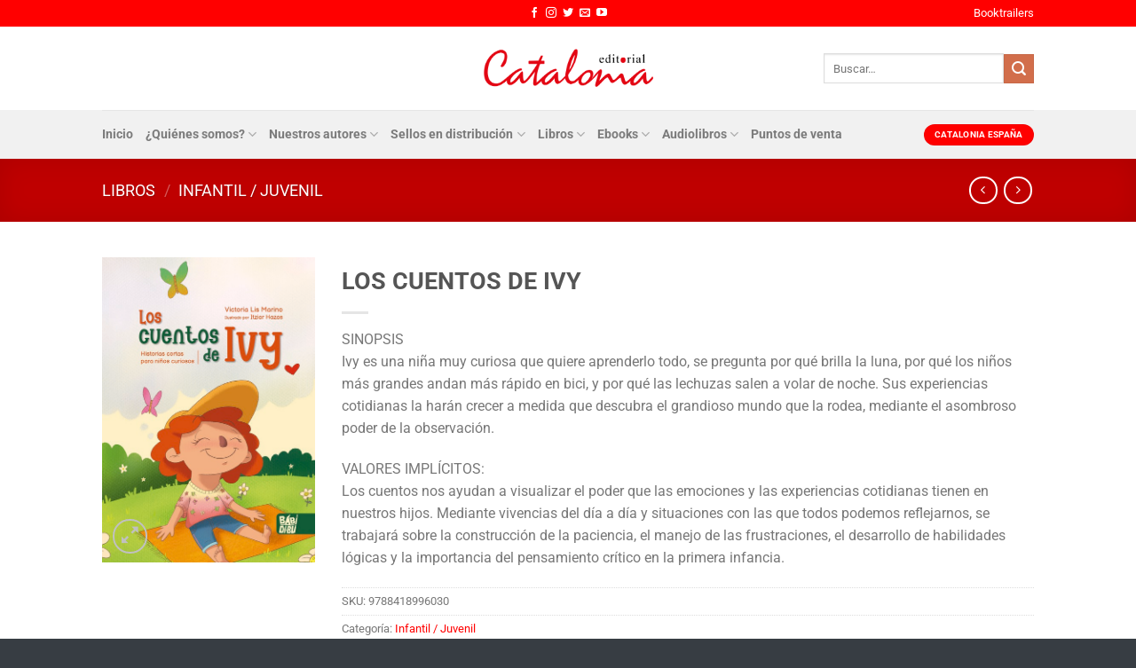

--- FILE ---
content_type: text/html; charset=UTF-8
request_url: https://www.catalonia.cl/libros/los-cuentos-de-ivy/
body_size: 405289
content:
<!DOCTYPE html>
<html lang="es" class="loading-site no-js">
<head>
	<meta charset="UTF-8" />
	<link rel="profile" href="http://gmpg.org/xfn/11" />
	<link rel="pingback" href="https://www.catalonia.cl/xmlrpc.php" />

	<script>(function(html){html.className = html.className.replace(/\bno-js\b/,'js')})(document.documentElement);</script>
<meta name='robots' content='index, follow, max-image-preview:large, max-snippet:-1, max-video-preview:-1' />
	<style>img:is([sizes="auto" i], [sizes^="auto," i]) { contain-intrinsic-size: 3000px 1500px }</style>
	<meta name="viewport" content="width=device-width, initial-scale=1" />
	<!-- This site is optimized with the Yoast SEO plugin v23.8 - https://yoast.com/wordpress/plugins/seo/ -->
	<title>LOS CUENTOS DE IVY - Catalonia</title>
	<link rel="canonical" href="https://www.catalonia.cl/libros/los-cuentos-de-ivy/" />
	<meta property="og:locale" content="es_ES" />
	<meta property="og:type" content="article" />
	<meta property="og:title" content="LOS CUENTOS DE IVY - Catalonia" />
	<meta property="og:description" content="SINOPSIS Ivy es una niña muy curiosa que quiere aprenderlo todo, se pregunta por qué brilla la luna, por qué los niños más grandes andan más rápido en bici, y por qué las lechuzas salen a volar de noche. Sus experiencias cotidianas la harán crecer a medida que descubra el grandioso mundo que la rodea, mediante el asombroso poder de la observación.  VALORES IMPLÍCITOS: Los cuentos nos ayudan a visualizar el poder que las emociones y las experiencias cotidianas tienen en nuestros hijos. Mediante vivencias del día a día y situaciones con las que todos podemos reflejarnos, se trabajará sobre la construcción de la paciencia, el manejo de las frustraciones, el desarrollo de habilidades lógicas y la importancia del pensamiento crítico en la primera infancia." />
	<meta property="og:url" content="https://www.catalonia.cl/libros/los-cuentos-de-ivy/" />
	<meta property="og:site_name" content="Catalonia" />
	<meta property="article:modified_time" content="2022-06-28T17:55:07+00:00" />
	<meta property="og:image" content="https://www.catalonia.cl/wp-content/uploads/2022/06/9788418996030.jpg" />
	<meta property="og:image:width" content="500" />
	<meta property="og:image:height" content="717" />
	<meta property="og:image:type" content="image/jpeg" />
	<meta name="twitter:card" content="summary_large_image" />
	<meta name="twitter:label1" content="Tiempo de lectura" />
	<meta name="twitter:data1" content="1 minuto" />
	<script type="application/ld+json" class="yoast-schema-graph">{"@context":"https://schema.org","@graph":[{"@type":"WebPage","@id":"https://www.catalonia.cl/libros/los-cuentos-de-ivy/","url":"https://www.catalonia.cl/libros/los-cuentos-de-ivy/","name":"LOS CUENTOS DE IVY - Catalonia","isPartOf":{"@id":"https://www.catalonia.cl/#website"},"primaryImageOfPage":{"@id":"https://www.catalonia.cl/libros/los-cuentos-de-ivy/#primaryimage"},"image":{"@id":"https://www.catalonia.cl/libros/los-cuentos-de-ivy/#primaryimage"},"thumbnailUrl":"https://www.catalonia.cl/wp-content/uploads/2022/06/9788418996030.jpg","datePublished":"2022-06-28T17:50:20+00:00","dateModified":"2022-06-28T17:55:07+00:00","breadcrumb":{"@id":"https://www.catalonia.cl/libros/los-cuentos-de-ivy/#breadcrumb"},"inLanguage":"es","potentialAction":[{"@type":"ReadAction","target":["https://www.catalonia.cl/libros/los-cuentos-de-ivy/"]}]},{"@type":"ImageObject","inLanguage":"es","@id":"https://www.catalonia.cl/libros/los-cuentos-de-ivy/#primaryimage","url":"https://www.catalonia.cl/wp-content/uploads/2022/06/9788418996030.jpg","contentUrl":"https://www.catalonia.cl/wp-content/uploads/2022/06/9788418996030.jpg","width":500,"height":717},{"@type":"BreadcrumbList","@id":"https://www.catalonia.cl/libros/los-cuentos-de-ivy/#breadcrumb","itemListElement":[{"@type":"ListItem","position":1,"name":"Portada","item":"https://www.catalonia.cl/"},{"@type":"ListItem","position":2,"name":"Libros","item":"https://www.catalonia.cl/libros/"},{"@type":"ListItem","position":3,"name":"LOS CUENTOS DE IVY"}]},{"@type":"WebSite","@id":"https://www.catalonia.cl/#website","url":"https://www.catalonia.cl/","name":"Catalonia","description":"Editorial Chilena Independiente","potentialAction":[{"@type":"SearchAction","target":{"@type":"EntryPoint","urlTemplate":"https://www.catalonia.cl/?s={search_term_string}"},"query-input":{"@type":"PropertyValueSpecification","valueRequired":true,"valueName":"search_term_string"}}],"inLanguage":"es"}]}</script>
	<!-- / Yoast SEO plugin. -->


<link rel='prefetch' href='https://www.catalonia.cl/wp-content/themes/flatsome/assets/js/flatsome.js?ver=8e60d746741250b4dd4e' />
<link rel='prefetch' href='https://www.catalonia.cl/wp-content/themes/flatsome/assets/js/chunk.slider.js?ver=3.19.6' />
<link rel='prefetch' href='https://www.catalonia.cl/wp-content/themes/flatsome/assets/js/chunk.popups.js?ver=3.19.6' />
<link rel='prefetch' href='https://www.catalonia.cl/wp-content/themes/flatsome/assets/js/chunk.tooltips.js?ver=3.19.6' />
<link rel='prefetch' href='https://www.catalonia.cl/wp-content/themes/flatsome/assets/js/woocommerce.js?ver=dd6035ce106022a74757' />
<script type="text/javascript">
/* <![CDATA[ */
window._wpemojiSettings = {"baseUrl":"https:\/\/s.w.org\/images\/core\/emoji\/15.0.3\/72x72\/","ext":".png","svgUrl":"https:\/\/s.w.org\/images\/core\/emoji\/15.0.3\/svg\/","svgExt":".svg","source":{"concatemoji":"https:\/\/www.catalonia.cl\/wp-includes\/js\/wp-emoji-release.min.js?ver=6.7.4"}};
/*! This file is auto-generated */
!function(i,n){var o,s,e;function c(e){try{var t={supportTests:e,timestamp:(new Date).valueOf()};sessionStorage.setItem(o,JSON.stringify(t))}catch(e){}}function p(e,t,n){e.clearRect(0,0,e.canvas.width,e.canvas.height),e.fillText(t,0,0);var t=new Uint32Array(e.getImageData(0,0,e.canvas.width,e.canvas.height).data),r=(e.clearRect(0,0,e.canvas.width,e.canvas.height),e.fillText(n,0,0),new Uint32Array(e.getImageData(0,0,e.canvas.width,e.canvas.height).data));return t.every(function(e,t){return e===r[t]})}function u(e,t,n){switch(t){case"flag":return n(e,"\ud83c\udff3\ufe0f\u200d\u26a7\ufe0f","\ud83c\udff3\ufe0f\u200b\u26a7\ufe0f")?!1:!n(e,"\ud83c\uddfa\ud83c\uddf3","\ud83c\uddfa\u200b\ud83c\uddf3")&&!n(e,"\ud83c\udff4\udb40\udc67\udb40\udc62\udb40\udc65\udb40\udc6e\udb40\udc67\udb40\udc7f","\ud83c\udff4\u200b\udb40\udc67\u200b\udb40\udc62\u200b\udb40\udc65\u200b\udb40\udc6e\u200b\udb40\udc67\u200b\udb40\udc7f");case"emoji":return!n(e,"\ud83d\udc26\u200d\u2b1b","\ud83d\udc26\u200b\u2b1b")}return!1}function f(e,t,n){var r="undefined"!=typeof WorkerGlobalScope&&self instanceof WorkerGlobalScope?new OffscreenCanvas(300,150):i.createElement("canvas"),a=r.getContext("2d",{willReadFrequently:!0}),o=(a.textBaseline="top",a.font="600 32px Arial",{});return e.forEach(function(e){o[e]=t(a,e,n)}),o}function t(e){var t=i.createElement("script");t.src=e,t.defer=!0,i.head.appendChild(t)}"undefined"!=typeof Promise&&(o="wpEmojiSettingsSupports",s=["flag","emoji"],n.supports={everything:!0,everythingExceptFlag:!0},e=new Promise(function(e){i.addEventListener("DOMContentLoaded",e,{once:!0})}),new Promise(function(t){var n=function(){try{var e=JSON.parse(sessionStorage.getItem(o));if("object"==typeof e&&"number"==typeof e.timestamp&&(new Date).valueOf()<e.timestamp+604800&&"object"==typeof e.supportTests)return e.supportTests}catch(e){}return null}();if(!n){if("undefined"!=typeof Worker&&"undefined"!=typeof OffscreenCanvas&&"undefined"!=typeof URL&&URL.createObjectURL&&"undefined"!=typeof Blob)try{var e="postMessage("+f.toString()+"("+[JSON.stringify(s),u.toString(),p.toString()].join(",")+"));",r=new Blob([e],{type:"text/javascript"}),a=new Worker(URL.createObjectURL(r),{name:"wpTestEmojiSupports"});return void(a.onmessage=function(e){c(n=e.data),a.terminate(),t(n)})}catch(e){}c(n=f(s,u,p))}t(n)}).then(function(e){for(var t in e)n.supports[t]=e[t],n.supports.everything=n.supports.everything&&n.supports[t],"flag"!==t&&(n.supports.everythingExceptFlag=n.supports.everythingExceptFlag&&n.supports[t]);n.supports.everythingExceptFlag=n.supports.everythingExceptFlag&&!n.supports.flag,n.DOMReady=!1,n.readyCallback=function(){n.DOMReady=!0}}).then(function(){return e}).then(function(){var e;n.supports.everything||(n.readyCallback(),(e=n.source||{}).concatemoji?t(e.concatemoji):e.wpemoji&&e.twemoji&&(t(e.twemoji),t(e.wpemoji)))}))}((window,document),window._wpemojiSettings);
/* ]]> */
</script>
<link rel='stylesheet' id='sbi_styles-css' href='https://www.catalonia.cl/wp-content/plugins/instagram-feed/css/sbi-styles.min.css?ver=6.6.0' type='text/css' media='all' />
<style id='wp-emoji-styles-inline-css' type='text/css'>

	img.wp-smiley, img.emoji {
		display: inline !important;
		border: none !important;
		box-shadow: none !important;
		height: 1em !important;
		width: 1em !important;
		margin: 0 0.07em !important;
		vertical-align: -0.1em !important;
		background: none !important;
		padding: 0 !important;
	}
</style>
<style id='wp-block-library-inline-css' type='text/css'>
:root{--wp-admin-theme-color:#007cba;--wp-admin-theme-color--rgb:0,124,186;--wp-admin-theme-color-darker-10:#006ba1;--wp-admin-theme-color-darker-10--rgb:0,107,161;--wp-admin-theme-color-darker-20:#005a87;--wp-admin-theme-color-darker-20--rgb:0,90,135;--wp-admin-border-width-focus:2px;--wp-block-synced-color:#7a00df;--wp-block-synced-color--rgb:122,0,223;--wp-bound-block-color:var(--wp-block-synced-color)}@media (min-resolution:192dpi){:root{--wp-admin-border-width-focus:1.5px}}.wp-element-button{cursor:pointer}:root{--wp--preset--font-size--normal:16px;--wp--preset--font-size--huge:42px}:root .has-very-light-gray-background-color{background-color:#eee}:root .has-very-dark-gray-background-color{background-color:#313131}:root .has-very-light-gray-color{color:#eee}:root .has-very-dark-gray-color{color:#313131}:root .has-vivid-green-cyan-to-vivid-cyan-blue-gradient-background{background:linear-gradient(135deg,#00d084,#0693e3)}:root .has-purple-crush-gradient-background{background:linear-gradient(135deg,#34e2e4,#4721fb 50%,#ab1dfe)}:root .has-hazy-dawn-gradient-background{background:linear-gradient(135deg,#faaca8,#dad0ec)}:root .has-subdued-olive-gradient-background{background:linear-gradient(135deg,#fafae1,#67a671)}:root .has-atomic-cream-gradient-background{background:linear-gradient(135deg,#fdd79a,#004a59)}:root .has-nightshade-gradient-background{background:linear-gradient(135deg,#330968,#31cdcf)}:root .has-midnight-gradient-background{background:linear-gradient(135deg,#020381,#2874fc)}.has-regular-font-size{font-size:1em}.has-larger-font-size{font-size:2.625em}.has-normal-font-size{font-size:var(--wp--preset--font-size--normal)}.has-huge-font-size{font-size:var(--wp--preset--font-size--huge)}.has-text-align-center{text-align:center}.has-text-align-left{text-align:left}.has-text-align-right{text-align:right}#end-resizable-editor-section{display:none}.aligncenter{clear:both}.items-justified-left{justify-content:flex-start}.items-justified-center{justify-content:center}.items-justified-right{justify-content:flex-end}.items-justified-space-between{justify-content:space-between}.screen-reader-text{border:0;clip:rect(1px,1px,1px,1px);clip-path:inset(50%);height:1px;margin:-1px;overflow:hidden;padding:0;position:absolute;width:1px;word-wrap:normal!important}.screen-reader-text:focus{background-color:#ddd;clip:auto!important;clip-path:none;color:#444;display:block;font-size:1em;height:auto;left:5px;line-height:normal;padding:15px 23px 14px;text-decoration:none;top:5px;width:auto;z-index:100000}html :where(.has-border-color){border-style:solid}html :where([style*=border-top-color]){border-top-style:solid}html :where([style*=border-right-color]){border-right-style:solid}html :where([style*=border-bottom-color]){border-bottom-style:solid}html :where([style*=border-left-color]){border-left-style:solid}html :where([style*=border-width]){border-style:solid}html :where([style*=border-top-width]){border-top-style:solid}html :where([style*=border-right-width]){border-right-style:solid}html :where([style*=border-bottom-width]){border-bottom-style:solid}html :where([style*=border-left-width]){border-left-style:solid}html :where(img[class*=wp-image-]){height:auto;max-width:100%}:where(figure){margin:0 0 1em}html :where(.is-position-sticky){--wp-admin--admin-bar--position-offset:var(--wp-admin--admin-bar--height,0px)}@media screen and (max-width:600px){html :where(.is-position-sticky){--wp-admin--admin-bar--position-offset:0px}}
</style>
<link rel='stylesheet' id='contact-form-7-css' href='https://www.catalonia.cl/wp-content/plugins/contact-form-7/includes/css/styles.css?ver=6.0' type='text/css' media='all' />
<link rel='stylesheet' id='photoswipe-css' href='https://www.catalonia.cl/wp-content/plugins/woocommerce/assets/css/photoswipe/photoswipe.min.css?ver=9.4.1' type='text/css' media='all' />
<link rel='stylesheet' id='photoswipe-default-skin-css' href='https://www.catalonia.cl/wp-content/plugins/woocommerce/assets/css/photoswipe/default-skin/default-skin.min.css?ver=9.4.1' type='text/css' media='all' />
<style id='woocommerce-inline-inline-css' type='text/css'>
.woocommerce form .form-row .required { visibility: visible; }
</style>
<link rel='stylesheet' id='flatsome-main-css' href='https://www.catalonia.cl/wp-content/themes/flatsome/assets/css/flatsome.css?ver=3.19.6' type='text/css' media='all' />
<style id='flatsome-main-inline-css' type='text/css'>
@font-face {
				font-family: "fl-icons";
				font-display: block;
				src: url(https://www.catalonia.cl/wp-content/themes/flatsome/assets/css/icons/fl-icons.eot?v=3.19.6);
				src:
					url(https://www.catalonia.cl/wp-content/themes/flatsome/assets/css/icons/fl-icons.eot#iefix?v=3.19.6) format("embedded-opentype"),
					url(https://www.catalonia.cl/wp-content/themes/flatsome/assets/css/icons/fl-icons.woff2?v=3.19.6) format("woff2"),
					url(https://www.catalonia.cl/wp-content/themes/flatsome/assets/css/icons/fl-icons.ttf?v=3.19.6) format("truetype"),
					url(https://www.catalonia.cl/wp-content/themes/flatsome/assets/css/icons/fl-icons.woff?v=3.19.6) format("woff"),
					url(https://www.catalonia.cl/wp-content/themes/flatsome/assets/css/icons/fl-icons.svg?v=3.19.6#fl-icons) format("svg");
			}
</style>
<link rel='stylesheet' id='flatsome-shop-css' href='https://www.catalonia.cl/wp-content/themes/flatsome/assets/css/flatsome-shop.css?ver=3.19.6' type='text/css' media='all' />
<link rel='stylesheet' id='flatsome-style-css' href='https://www.catalonia.cl/wp-content/themes/catalonia/style.css?ver=3.0' type='text/css' media='all' />
<script type="text/javascript" src="https://www.catalonia.cl/wp-includes/js/jquery/jquery.min.js?ver=3.7.1" id="jquery-core-js"></script>
<script type="text/javascript" src="https://www.catalonia.cl/wp-includes/js/jquery/jquery-migrate.min.js?ver=3.4.1" id="jquery-migrate-js"></script>
<script type="text/javascript" src="https://www.catalonia.cl/wp-content/plugins/woocommerce/assets/js/jquery-blockui/jquery.blockUI.min.js?ver=2.7.0-wc.9.4.1" id="jquery-blockui-js" data-wp-strategy="defer"></script>
<script type="text/javascript" id="wc-add-to-cart-js-extra">
/* <![CDATA[ */
var wc_add_to_cart_params = {"ajax_url":"\/wp-admin\/admin-ajax.php","wc_ajax_url":"\/?wc-ajax=%%endpoint%%","i18n_view_cart":"Ver carrito","cart_url":"https:\/\/www.catalonia.cl\/carrito\/","is_cart":"","cart_redirect_after_add":"no"};
/* ]]> */
</script>
<script type="text/javascript" src="https://www.catalonia.cl/wp-content/plugins/woocommerce/assets/js/frontend/add-to-cart.min.js?ver=9.4.1" id="wc-add-to-cart-js" defer="defer" data-wp-strategy="defer"></script>
<script type="text/javascript" src="https://www.catalonia.cl/wp-content/plugins/woocommerce/assets/js/photoswipe/photoswipe.min.js?ver=4.1.1-wc.9.4.1" id="photoswipe-js" defer="defer" data-wp-strategy="defer"></script>
<script type="text/javascript" src="https://www.catalonia.cl/wp-content/plugins/woocommerce/assets/js/photoswipe/photoswipe-ui-default.min.js?ver=4.1.1-wc.9.4.1" id="photoswipe-ui-default-js" defer="defer" data-wp-strategy="defer"></script>
<script type="text/javascript" id="wc-single-product-js-extra">
/* <![CDATA[ */
var wc_single_product_params = {"i18n_required_rating_text":"Por favor elige una puntuaci\u00f3n","review_rating_required":"yes","flexslider":{"rtl":false,"animation":"slide","smoothHeight":true,"directionNav":false,"controlNav":"thumbnails","slideshow":false,"animationSpeed":500,"animationLoop":false,"allowOneSlide":false},"zoom_enabled":"","zoom_options":[],"photoswipe_enabled":"1","photoswipe_options":{"shareEl":false,"closeOnScroll":false,"history":false,"hideAnimationDuration":0,"showAnimationDuration":0},"flexslider_enabled":""};
/* ]]> */
</script>
<script type="text/javascript" src="https://www.catalonia.cl/wp-content/plugins/woocommerce/assets/js/frontend/single-product.min.js?ver=9.4.1" id="wc-single-product-js" defer="defer" data-wp-strategy="defer"></script>
<script type="text/javascript" src="https://www.catalonia.cl/wp-content/plugins/woocommerce/assets/js/js-cookie/js.cookie.min.js?ver=2.1.4-wc.9.4.1" id="js-cookie-js" data-wp-strategy="defer"></script>
<script type="text/javascript" src="https://www.catalonia.cl/wp-content/themes/catalonia/scripts.js?ver=6.7.4" id="scriptsjs-js"></script>
<link rel="https://api.w.org/" href="https://www.catalonia.cl/wp-json/" /><link rel="alternate" title="JSON" type="application/json" href="https://www.catalonia.cl/wp-json/wp/v2/product/13425" /><link rel="EditURI" type="application/rsd+xml" title="RSD" href="https://www.catalonia.cl/xmlrpc.php?rsd" />
<meta name="generator" content="WordPress 6.7.4" />
<meta name="generator" content="WooCommerce 9.4.1" />
<link rel='shortlink' href='https://www.catalonia.cl/?p=13425' />
<link rel="alternate" title="oEmbed (JSON)" type="application/json+oembed" href="https://www.catalonia.cl/wp-json/oembed/1.0/embed?url=https%3A%2F%2Fwww.catalonia.cl%2Flibros%2Flos-cuentos-de-ivy%2F" />
<link rel="alternate" title="oEmbed (XML)" type="text/xml+oembed" href="https://www.catalonia.cl/wp-json/oembed/1.0/embed?url=https%3A%2F%2Fwww.catalonia.cl%2Flibros%2Flos-cuentos-de-ivy%2F&#038;format=xml" />
<!-- Analytics by WP Statistics v14.11.2 - https://wp-statistics.com -->
	<noscript><style>.woocommerce-product-gallery{ opacity: 1 !important; }</style></noscript>
	<style class='wp-fonts-local' type='text/css'>
@font-face{font-family:Inter;font-style:normal;font-weight:300 900;font-display:fallback;src:url('https://www.catalonia.cl/wp-content/plugins/woocommerce/assets/fonts/Inter-VariableFont_slnt,wght.woff2') format('woff2');font-stretch:normal;}
@font-face{font-family:Cardo;font-style:normal;font-weight:400;font-display:fallback;src:url('https://www.catalonia.cl/wp-content/plugins/woocommerce/assets/fonts/cardo_normal_400.woff2') format('woff2');}
</style>
<link rel="icon" href="https://www.catalonia.cl/wp-content/uploads/2020/05/cropped-isotipo-catalonia-1-32x32.png" sizes="32x32" />
<link rel="icon" href="https://www.catalonia.cl/wp-content/uploads/2020/05/cropped-isotipo-catalonia-1-192x192.png" sizes="192x192" />
<link rel="apple-touch-icon" href="https://www.catalonia.cl/wp-content/uploads/2020/05/cropped-isotipo-catalonia-1-180x180.png" />
<meta name="msapplication-TileImage" content="https://www.catalonia.cl/wp-content/uploads/2020/05/cropped-isotipo-catalonia-1-270x270.png" />
<style id="custom-css" type="text/css">:root {--primary-color: #ff0000;--fs-color-primary: #ff0000;--fs-color-secondary: #d26e4b;--fs-color-success: #7a9c59;--fs-color-alert: #b20000;--fs-experimental-link-color: #ff0000;--fs-experimental-link-color-hover: #111;}.tooltipster-base {--tooltip-color: #fff;--tooltip-bg-color: #000;}.off-canvas-right .mfp-content, .off-canvas-left .mfp-content {--drawer-width: 300px;}.off-canvas .mfp-content.off-canvas-cart {--drawer-width: 360px;}.header-main{height: 94px}#logo img{max-height: 94px}#logo{width:200px;}.header-bottom{min-height: 55px}.header-top{min-height: 30px}.transparent .header-main{height: 90px}.transparent #logo img{max-height: 90px}.has-transparent + .page-title:first-of-type,.has-transparent + #main > .page-title,.has-transparent + #main > div > .page-title,.has-transparent + #main .page-header-wrapper:first-of-type .page-title{padding-top: 170px;}.header.show-on-scroll,.stuck .header-main{height:70px!important}.stuck #logo img{max-height: 70px!important}.search-form{ width: 60%;}.header-bg-color {background-color: rgba(255,255,255,0.9)}.header-bottom {background-color: #f1f1f1}.header-main .nav > li > a{line-height: 16px }.header-bottom-nav > li > a{line-height: 34px }@media (max-width: 549px) {.header-main{height: 57px}#logo img{max-height: 57px}}.nav-dropdown{font-size:100%}body{font-family: Roboto, sans-serif;}body {font-weight: 400;font-style: normal;}.nav > li > a {font-family: Roboto, sans-serif;}.mobile-sidebar-levels-2 .nav > li > ul > li > a {font-family: Roboto, sans-serif;}.nav > li > a,.mobile-sidebar-levels-2 .nav > li > ul > li > a {font-weight: 700;font-style: normal;}h1,h2,h3,h4,h5,h6,.heading-font, .off-canvas-center .nav-sidebar.nav-vertical > li > a{font-family: Roboto, sans-serif;}h1,h2,h3,h4,h5,h6,.heading-font,.banner h1,.banner h2 {font-weight: 700;font-style: normal;}.alt-font{font-family: "Dancing Script", sans-serif;}.alt-font {font-weight: 400!important;font-style: normal!important;}.widget:where(:not(.widget_shopping_cart)) a{color: #ff0000;}.widget:where(:not(.widget_shopping_cart)) a:hover{color: #ff0000;}.widget .tagcloud a:hover{border-color: #ff0000; background-color: #ff0000;}.has-equal-box-heights .box-image {padding-top: 164%;}@media screen and (min-width: 550px){.products .box-vertical .box-image{min-width: 247px!important;width: 247px!important;}}.footer-2{background-color: #343a40}.absolute-footer, html{background-color: rgba(52,58,64,0.98)}.nav-vertical-fly-out > li + li {border-top-width: 1px; border-top-style: solid;}.label-new.menu-item > a:after{content:"Nuevo";}.label-hot.menu-item > a:after{content:"Caliente";}.label-sale.menu-item > a:after{content:"Oferta";}.label-popular.menu-item > a:after{content:"Populares";}</style>		<style type="text/css" id="wp-custom-css">
			#mega-menu-wrap-primary #mega-menu-primary > li.mega-menu-item.mega-current-menu-item > a.mega-menu-link{border-bottom: 3px solid #ff0000;}
#mega-menu-wrap-primary #mega-menu-primary > li.mega-menu-flyout ul.mega-sub-menu,
#mega-menu-wrap-primary #mega-menu-primary > li.mega-menu-megamenu > ul.mega-sub-menu li.mega-menu-column > ul.mega-sub-menu > li.mega-menu-item{
  box-shadow: 1px 1px 15px rgba(0,0,0,0.15);
  border: 2px solid #ddd;
  color: #777;
  background-color: #fff;
  padding:10px;
}
.nav-dark .nav>li>a{color: #fff}
.nav-dark .nav>li>a:hover{color: rgba(255,255,255,0.8);}
#comments, .entry-category, .yikes-custom-woo-tab-title, .woocommerce-ordering{display:none}
#divmapa{
	position:absolute;
	top:60px;
	left:10px;
	width:76px;
	height:400px;
	background:url(/wp-content/uploads/2019/08/chile.png) 0 0;
}
#divinfo{
	margin-left:100px;
	height:200px;
	font-size:12px;
	font-weight:bold;
	padding-top:20px;
	line-height:1.8em;
	color:#747474;
	border-left:1px dashed #DFDFDF;
	padding-left:10px;
}
#divdatoreg{
	font-size:14px;
	font-weight:bold;
	background-color:#fff;
	padding:4px 8px;
	color: #333;
  border-bottom: 1px dotted #ddd;
}
	table.tableizer-table {
		font-size: 12px;
		border: 1px solid #CCC; 
		font-family: Arial, Helvetica, sans-serif;
	} 
	.tableizer-table td {
		padding: 4px;
		margin: 3px;
		border: 1px solid #CCC;
	}
	.tableizer-table th {
		background-color: #ff0000; 
		color: #FFF;
		font-weight: bold;
		padding: 5px;
	}
.dark .tableizer-table td {
    color: #333 !important;
}
.temas-container li:first-child {
    margin-left: 1.3em !important;
}
.puntosventa .banner-layers{overflow: auto;}
.aws-container .aws-search-form .aws-form-btn{background-color: #ff0000;height:80%}
.aws-container .aws-search-form .aws-search-btn_icon{color:#fff!important}
.aws-container .aws-search-field{height:80%}
.product-stacked-info{padding:0}		</style>
		<style id="kirki-inline-styles">/* cyrillic-ext */
@font-face {
  font-family: 'Roboto';
  font-style: normal;
  font-weight: 400;
  font-stretch: 100%;
  font-display: swap;
  src: url(https://www.catalonia.cl/wp-content/fonts/roboto/KFO7CnqEu92Fr1ME7kSn66aGLdTylUAMa3GUBGEe.woff2) format('woff2');
  unicode-range: U+0460-052F, U+1C80-1C8A, U+20B4, U+2DE0-2DFF, U+A640-A69F, U+FE2E-FE2F;
}
/* cyrillic */
@font-face {
  font-family: 'Roboto';
  font-style: normal;
  font-weight: 400;
  font-stretch: 100%;
  font-display: swap;
  src: url(https://www.catalonia.cl/wp-content/fonts/roboto/KFO7CnqEu92Fr1ME7kSn66aGLdTylUAMa3iUBGEe.woff2) format('woff2');
  unicode-range: U+0301, U+0400-045F, U+0490-0491, U+04B0-04B1, U+2116;
}
/* greek-ext */
@font-face {
  font-family: 'Roboto';
  font-style: normal;
  font-weight: 400;
  font-stretch: 100%;
  font-display: swap;
  src: url(https://www.catalonia.cl/wp-content/fonts/roboto/KFO7CnqEu92Fr1ME7kSn66aGLdTylUAMa3CUBGEe.woff2) format('woff2');
  unicode-range: U+1F00-1FFF;
}
/* greek */
@font-face {
  font-family: 'Roboto';
  font-style: normal;
  font-weight: 400;
  font-stretch: 100%;
  font-display: swap;
  src: url(https://www.catalonia.cl/wp-content/fonts/roboto/KFO7CnqEu92Fr1ME7kSn66aGLdTylUAMa3-UBGEe.woff2) format('woff2');
  unicode-range: U+0370-0377, U+037A-037F, U+0384-038A, U+038C, U+038E-03A1, U+03A3-03FF;
}
/* math */
@font-face {
  font-family: 'Roboto';
  font-style: normal;
  font-weight: 400;
  font-stretch: 100%;
  font-display: swap;
  src: url(https://www.catalonia.cl/wp-content/fonts/roboto/KFO7CnqEu92Fr1ME7kSn66aGLdTylUAMawCUBGEe.woff2) format('woff2');
  unicode-range: U+0302-0303, U+0305, U+0307-0308, U+0310, U+0312, U+0315, U+031A, U+0326-0327, U+032C, U+032F-0330, U+0332-0333, U+0338, U+033A, U+0346, U+034D, U+0391-03A1, U+03A3-03A9, U+03B1-03C9, U+03D1, U+03D5-03D6, U+03F0-03F1, U+03F4-03F5, U+2016-2017, U+2034-2038, U+203C, U+2040, U+2043, U+2047, U+2050, U+2057, U+205F, U+2070-2071, U+2074-208E, U+2090-209C, U+20D0-20DC, U+20E1, U+20E5-20EF, U+2100-2112, U+2114-2115, U+2117-2121, U+2123-214F, U+2190, U+2192, U+2194-21AE, U+21B0-21E5, U+21F1-21F2, U+21F4-2211, U+2213-2214, U+2216-22FF, U+2308-230B, U+2310, U+2319, U+231C-2321, U+2336-237A, U+237C, U+2395, U+239B-23B7, U+23D0, U+23DC-23E1, U+2474-2475, U+25AF, U+25B3, U+25B7, U+25BD, U+25C1, U+25CA, U+25CC, U+25FB, U+266D-266F, U+27C0-27FF, U+2900-2AFF, U+2B0E-2B11, U+2B30-2B4C, U+2BFE, U+3030, U+FF5B, U+FF5D, U+1D400-1D7FF, U+1EE00-1EEFF;
}
/* symbols */
@font-face {
  font-family: 'Roboto';
  font-style: normal;
  font-weight: 400;
  font-stretch: 100%;
  font-display: swap;
  src: url(https://www.catalonia.cl/wp-content/fonts/roboto/KFO7CnqEu92Fr1ME7kSn66aGLdTylUAMaxKUBGEe.woff2) format('woff2');
  unicode-range: U+0001-000C, U+000E-001F, U+007F-009F, U+20DD-20E0, U+20E2-20E4, U+2150-218F, U+2190, U+2192, U+2194-2199, U+21AF, U+21E6-21F0, U+21F3, U+2218-2219, U+2299, U+22C4-22C6, U+2300-243F, U+2440-244A, U+2460-24FF, U+25A0-27BF, U+2800-28FF, U+2921-2922, U+2981, U+29BF, U+29EB, U+2B00-2BFF, U+4DC0-4DFF, U+FFF9-FFFB, U+10140-1018E, U+10190-1019C, U+101A0, U+101D0-101FD, U+102E0-102FB, U+10E60-10E7E, U+1D2C0-1D2D3, U+1D2E0-1D37F, U+1F000-1F0FF, U+1F100-1F1AD, U+1F1E6-1F1FF, U+1F30D-1F30F, U+1F315, U+1F31C, U+1F31E, U+1F320-1F32C, U+1F336, U+1F378, U+1F37D, U+1F382, U+1F393-1F39F, U+1F3A7-1F3A8, U+1F3AC-1F3AF, U+1F3C2, U+1F3C4-1F3C6, U+1F3CA-1F3CE, U+1F3D4-1F3E0, U+1F3ED, U+1F3F1-1F3F3, U+1F3F5-1F3F7, U+1F408, U+1F415, U+1F41F, U+1F426, U+1F43F, U+1F441-1F442, U+1F444, U+1F446-1F449, U+1F44C-1F44E, U+1F453, U+1F46A, U+1F47D, U+1F4A3, U+1F4B0, U+1F4B3, U+1F4B9, U+1F4BB, U+1F4BF, U+1F4C8-1F4CB, U+1F4D6, U+1F4DA, U+1F4DF, U+1F4E3-1F4E6, U+1F4EA-1F4ED, U+1F4F7, U+1F4F9-1F4FB, U+1F4FD-1F4FE, U+1F503, U+1F507-1F50B, U+1F50D, U+1F512-1F513, U+1F53E-1F54A, U+1F54F-1F5FA, U+1F610, U+1F650-1F67F, U+1F687, U+1F68D, U+1F691, U+1F694, U+1F698, U+1F6AD, U+1F6B2, U+1F6B9-1F6BA, U+1F6BC, U+1F6C6-1F6CF, U+1F6D3-1F6D7, U+1F6E0-1F6EA, U+1F6F0-1F6F3, U+1F6F7-1F6FC, U+1F700-1F7FF, U+1F800-1F80B, U+1F810-1F847, U+1F850-1F859, U+1F860-1F887, U+1F890-1F8AD, U+1F8B0-1F8BB, U+1F8C0-1F8C1, U+1F900-1F90B, U+1F93B, U+1F946, U+1F984, U+1F996, U+1F9E9, U+1FA00-1FA6F, U+1FA70-1FA7C, U+1FA80-1FA89, U+1FA8F-1FAC6, U+1FACE-1FADC, U+1FADF-1FAE9, U+1FAF0-1FAF8, U+1FB00-1FBFF;
}
/* vietnamese */
@font-face {
  font-family: 'Roboto';
  font-style: normal;
  font-weight: 400;
  font-stretch: 100%;
  font-display: swap;
  src: url(https://www.catalonia.cl/wp-content/fonts/roboto/KFO7CnqEu92Fr1ME7kSn66aGLdTylUAMa3OUBGEe.woff2) format('woff2');
  unicode-range: U+0102-0103, U+0110-0111, U+0128-0129, U+0168-0169, U+01A0-01A1, U+01AF-01B0, U+0300-0301, U+0303-0304, U+0308-0309, U+0323, U+0329, U+1EA0-1EF9, U+20AB;
}
/* latin-ext */
@font-face {
  font-family: 'Roboto';
  font-style: normal;
  font-weight: 400;
  font-stretch: 100%;
  font-display: swap;
  src: url(https://www.catalonia.cl/wp-content/fonts/roboto/KFO7CnqEu92Fr1ME7kSn66aGLdTylUAMa3KUBGEe.woff2) format('woff2');
  unicode-range: U+0100-02BA, U+02BD-02C5, U+02C7-02CC, U+02CE-02D7, U+02DD-02FF, U+0304, U+0308, U+0329, U+1D00-1DBF, U+1E00-1E9F, U+1EF2-1EFF, U+2020, U+20A0-20AB, U+20AD-20C0, U+2113, U+2C60-2C7F, U+A720-A7FF;
}
/* latin */
@font-face {
  font-family: 'Roboto';
  font-style: normal;
  font-weight: 400;
  font-stretch: 100%;
  font-display: swap;
  src: url(https://www.catalonia.cl/wp-content/fonts/roboto/KFO7CnqEu92Fr1ME7kSn66aGLdTylUAMa3yUBA.woff2) format('woff2');
  unicode-range: U+0000-00FF, U+0131, U+0152-0153, U+02BB-02BC, U+02C6, U+02DA, U+02DC, U+0304, U+0308, U+0329, U+2000-206F, U+20AC, U+2122, U+2191, U+2193, U+2212, U+2215, U+FEFF, U+FFFD;
}
/* cyrillic-ext */
@font-face {
  font-family: 'Roboto';
  font-style: normal;
  font-weight: 700;
  font-stretch: 100%;
  font-display: swap;
  src: url(https://www.catalonia.cl/wp-content/fonts/roboto/KFO7CnqEu92Fr1ME7kSn66aGLdTylUAMa3GUBGEe.woff2) format('woff2');
  unicode-range: U+0460-052F, U+1C80-1C8A, U+20B4, U+2DE0-2DFF, U+A640-A69F, U+FE2E-FE2F;
}
/* cyrillic */
@font-face {
  font-family: 'Roboto';
  font-style: normal;
  font-weight: 700;
  font-stretch: 100%;
  font-display: swap;
  src: url(https://www.catalonia.cl/wp-content/fonts/roboto/KFO7CnqEu92Fr1ME7kSn66aGLdTylUAMa3iUBGEe.woff2) format('woff2');
  unicode-range: U+0301, U+0400-045F, U+0490-0491, U+04B0-04B1, U+2116;
}
/* greek-ext */
@font-face {
  font-family: 'Roboto';
  font-style: normal;
  font-weight: 700;
  font-stretch: 100%;
  font-display: swap;
  src: url(https://www.catalonia.cl/wp-content/fonts/roboto/KFO7CnqEu92Fr1ME7kSn66aGLdTylUAMa3CUBGEe.woff2) format('woff2');
  unicode-range: U+1F00-1FFF;
}
/* greek */
@font-face {
  font-family: 'Roboto';
  font-style: normal;
  font-weight: 700;
  font-stretch: 100%;
  font-display: swap;
  src: url(https://www.catalonia.cl/wp-content/fonts/roboto/KFO7CnqEu92Fr1ME7kSn66aGLdTylUAMa3-UBGEe.woff2) format('woff2');
  unicode-range: U+0370-0377, U+037A-037F, U+0384-038A, U+038C, U+038E-03A1, U+03A3-03FF;
}
/* math */
@font-face {
  font-family: 'Roboto';
  font-style: normal;
  font-weight: 700;
  font-stretch: 100%;
  font-display: swap;
  src: url(https://www.catalonia.cl/wp-content/fonts/roboto/KFO7CnqEu92Fr1ME7kSn66aGLdTylUAMawCUBGEe.woff2) format('woff2');
  unicode-range: U+0302-0303, U+0305, U+0307-0308, U+0310, U+0312, U+0315, U+031A, U+0326-0327, U+032C, U+032F-0330, U+0332-0333, U+0338, U+033A, U+0346, U+034D, U+0391-03A1, U+03A3-03A9, U+03B1-03C9, U+03D1, U+03D5-03D6, U+03F0-03F1, U+03F4-03F5, U+2016-2017, U+2034-2038, U+203C, U+2040, U+2043, U+2047, U+2050, U+2057, U+205F, U+2070-2071, U+2074-208E, U+2090-209C, U+20D0-20DC, U+20E1, U+20E5-20EF, U+2100-2112, U+2114-2115, U+2117-2121, U+2123-214F, U+2190, U+2192, U+2194-21AE, U+21B0-21E5, U+21F1-21F2, U+21F4-2211, U+2213-2214, U+2216-22FF, U+2308-230B, U+2310, U+2319, U+231C-2321, U+2336-237A, U+237C, U+2395, U+239B-23B7, U+23D0, U+23DC-23E1, U+2474-2475, U+25AF, U+25B3, U+25B7, U+25BD, U+25C1, U+25CA, U+25CC, U+25FB, U+266D-266F, U+27C0-27FF, U+2900-2AFF, U+2B0E-2B11, U+2B30-2B4C, U+2BFE, U+3030, U+FF5B, U+FF5D, U+1D400-1D7FF, U+1EE00-1EEFF;
}
/* symbols */
@font-face {
  font-family: 'Roboto';
  font-style: normal;
  font-weight: 700;
  font-stretch: 100%;
  font-display: swap;
  src: url(https://www.catalonia.cl/wp-content/fonts/roboto/KFO7CnqEu92Fr1ME7kSn66aGLdTylUAMaxKUBGEe.woff2) format('woff2');
  unicode-range: U+0001-000C, U+000E-001F, U+007F-009F, U+20DD-20E0, U+20E2-20E4, U+2150-218F, U+2190, U+2192, U+2194-2199, U+21AF, U+21E6-21F0, U+21F3, U+2218-2219, U+2299, U+22C4-22C6, U+2300-243F, U+2440-244A, U+2460-24FF, U+25A0-27BF, U+2800-28FF, U+2921-2922, U+2981, U+29BF, U+29EB, U+2B00-2BFF, U+4DC0-4DFF, U+FFF9-FFFB, U+10140-1018E, U+10190-1019C, U+101A0, U+101D0-101FD, U+102E0-102FB, U+10E60-10E7E, U+1D2C0-1D2D3, U+1D2E0-1D37F, U+1F000-1F0FF, U+1F100-1F1AD, U+1F1E6-1F1FF, U+1F30D-1F30F, U+1F315, U+1F31C, U+1F31E, U+1F320-1F32C, U+1F336, U+1F378, U+1F37D, U+1F382, U+1F393-1F39F, U+1F3A7-1F3A8, U+1F3AC-1F3AF, U+1F3C2, U+1F3C4-1F3C6, U+1F3CA-1F3CE, U+1F3D4-1F3E0, U+1F3ED, U+1F3F1-1F3F3, U+1F3F5-1F3F7, U+1F408, U+1F415, U+1F41F, U+1F426, U+1F43F, U+1F441-1F442, U+1F444, U+1F446-1F449, U+1F44C-1F44E, U+1F453, U+1F46A, U+1F47D, U+1F4A3, U+1F4B0, U+1F4B3, U+1F4B9, U+1F4BB, U+1F4BF, U+1F4C8-1F4CB, U+1F4D6, U+1F4DA, U+1F4DF, U+1F4E3-1F4E6, U+1F4EA-1F4ED, U+1F4F7, U+1F4F9-1F4FB, U+1F4FD-1F4FE, U+1F503, U+1F507-1F50B, U+1F50D, U+1F512-1F513, U+1F53E-1F54A, U+1F54F-1F5FA, U+1F610, U+1F650-1F67F, U+1F687, U+1F68D, U+1F691, U+1F694, U+1F698, U+1F6AD, U+1F6B2, U+1F6B9-1F6BA, U+1F6BC, U+1F6C6-1F6CF, U+1F6D3-1F6D7, U+1F6E0-1F6EA, U+1F6F0-1F6F3, U+1F6F7-1F6FC, U+1F700-1F7FF, U+1F800-1F80B, U+1F810-1F847, U+1F850-1F859, U+1F860-1F887, U+1F890-1F8AD, U+1F8B0-1F8BB, U+1F8C0-1F8C1, U+1F900-1F90B, U+1F93B, U+1F946, U+1F984, U+1F996, U+1F9E9, U+1FA00-1FA6F, U+1FA70-1FA7C, U+1FA80-1FA89, U+1FA8F-1FAC6, U+1FACE-1FADC, U+1FADF-1FAE9, U+1FAF0-1FAF8, U+1FB00-1FBFF;
}
/* vietnamese */
@font-face {
  font-family: 'Roboto';
  font-style: normal;
  font-weight: 700;
  font-stretch: 100%;
  font-display: swap;
  src: url(https://www.catalonia.cl/wp-content/fonts/roboto/KFO7CnqEu92Fr1ME7kSn66aGLdTylUAMa3OUBGEe.woff2) format('woff2');
  unicode-range: U+0102-0103, U+0110-0111, U+0128-0129, U+0168-0169, U+01A0-01A1, U+01AF-01B0, U+0300-0301, U+0303-0304, U+0308-0309, U+0323, U+0329, U+1EA0-1EF9, U+20AB;
}
/* latin-ext */
@font-face {
  font-family: 'Roboto';
  font-style: normal;
  font-weight: 700;
  font-stretch: 100%;
  font-display: swap;
  src: url(https://www.catalonia.cl/wp-content/fonts/roboto/KFO7CnqEu92Fr1ME7kSn66aGLdTylUAMa3KUBGEe.woff2) format('woff2');
  unicode-range: U+0100-02BA, U+02BD-02C5, U+02C7-02CC, U+02CE-02D7, U+02DD-02FF, U+0304, U+0308, U+0329, U+1D00-1DBF, U+1E00-1E9F, U+1EF2-1EFF, U+2020, U+20A0-20AB, U+20AD-20C0, U+2113, U+2C60-2C7F, U+A720-A7FF;
}
/* latin */
@font-face {
  font-family: 'Roboto';
  font-style: normal;
  font-weight: 700;
  font-stretch: 100%;
  font-display: swap;
  src: url(https://www.catalonia.cl/wp-content/fonts/roboto/KFO7CnqEu92Fr1ME7kSn66aGLdTylUAMa3yUBA.woff2) format('woff2');
  unicode-range: U+0000-00FF, U+0131, U+0152-0153, U+02BB-02BC, U+02C6, U+02DA, U+02DC, U+0304, U+0308, U+0329, U+2000-206F, U+20AC, U+2122, U+2191, U+2193, U+2212, U+2215, U+FEFF, U+FFFD;
}/* vietnamese */
@font-face {
  font-family: 'Dancing Script';
  font-style: normal;
  font-weight: 400;
  font-display: swap;
  src: url(https://www.catalonia.cl/wp-content/fonts/dancing-script/If2cXTr6YS-zF4S-kcSWSVi_sxjsohD9F50Ruu7BMSo3Rep8ltA.woff2) format('woff2');
  unicode-range: U+0102-0103, U+0110-0111, U+0128-0129, U+0168-0169, U+01A0-01A1, U+01AF-01B0, U+0300-0301, U+0303-0304, U+0308-0309, U+0323, U+0329, U+1EA0-1EF9, U+20AB;
}
/* latin-ext */
@font-face {
  font-family: 'Dancing Script';
  font-style: normal;
  font-weight: 400;
  font-display: swap;
  src: url(https://www.catalonia.cl/wp-content/fonts/dancing-script/If2cXTr6YS-zF4S-kcSWSVi_sxjsohD9F50Ruu7BMSo3ROp8ltA.woff2) format('woff2');
  unicode-range: U+0100-02BA, U+02BD-02C5, U+02C7-02CC, U+02CE-02D7, U+02DD-02FF, U+0304, U+0308, U+0329, U+1D00-1DBF, U+1E00-1E9F, U+1EF2-1EFF, U+2020, U+20A0-20AB, U+20AD-20C0, U+2113, U+2C60-2C7F, U+A720-A7FF;
}
/* latin */
@font-face {
  font-family: 'Dancing Script';
  font-style: normal;
  font-weight: 400;
  font-display: swap;
  src: url(https://www.catalonia.cl/wp-content/fonts/dancing-script/If2cXTr6YS-zF4S-kcSWSVi_sxjsohD9F50Ruu7BMSo3Sup8.woff2) format('woff2');
  unicode-range: U+0000-00FF, U+0131, U+0152-0153, U+02BB-02BC, U+02C6, U+02DA, U+02DC, U+0304, U+0308, U+0329, U+2000-206F, U+20AC, U+2122, U+2191, U+2193, U+2212, U+2215, U+FEFF, U+FFFD;
}</style></head>

<body class="product-template-default single single-product postid-13425 theme-flatsome woocommerce woocommerce-page woocommerce-no-js lightbox nav-dropdown-has-arrow nav-dropdown-has-shadow nav-dropdown-has-border catalog-mode no-prices">


<a class="skip-link screen-reader-text" href="#main">Saltar al contenido</a>

<div id="wrapper">

	
	<header id="header" class="header has-sticky sticky-jump">
		<div class="header-wrapper">
			<div id="top-bar" class="header-top hide-for-sticky nav-dark flex-has-center">
    <div class="flex-row container">
      <div class="flex-col hide-for-medium flex-left">
          <ul class="nav nav-left medium-nav-center nav-small  nav-divided">
                        </ul>
      </div>

      <div class="flex-col hide-for-medium flex-center">
          <ul class="nav nav-center nav-small  nav-divided">
              <li class="html header-social-icons ml-0">
	<div class="social-icons follow-icons" ><a href="https://www.facebook.com/editorial.catalonia/" target="_blank" data-label="Facebook" class="icon plain facebook tooltip" title="Síguenos en Facebook" aria-label="Síguenos en Facebook" rel="noopener nofollow" ><i class="icon-facebook" ></i></a><a href="https://www.instagram.com/catalonialibros/" target="_blank" data-label="Instagram" class="icon plain instagram tooltip" title="Síguenos en Instagram" aria-label="Síguenos en Instagram" rel="noopener nofollow" ><i class="icon-instagram" ></i></a><a href="https://twitter.com/catalonialibros?lang=en" data-label="Twitter" target="_blank" class="icon plain twitter tooltip" title="Síguenos en Twitter" aria-label="Síguenos en Twitter" rel="noopener nofollow" ><i class="icon-twitter" ></i></a><a href="mailto:contacto@catalonia.cl" data-label="E-mail" target="_blank" class="icon plain email tooltip" title="Envíanos un email" aria-label="Envíanos un email" rel="nofollow noopener" ><i class="icon-envelop" ></i></a><a href="https://www.youtube.com/user/editorialcatalonia" data-label="YouTube" target="_blank" class="icon plain youtube tooltip" title="Síguenos en Youtube" aria-label="Síguenos en Youtube" rel="noopener nofollow" ><i class="icon-youtube" ></i></a></div></li>
          </ul>
      </div>

      <div class="flex-col hide-for-medium flex-right">
         <ul class="nav top-bar-nav nav-right nav-small  nav-divided">
              <li id="menu-item-10845" class="menu-item menu-item-type-post_type menu-item-object-page menu-item-10845 menu-item-design-default"><a href="https://www.catalonia.cl/booktrailers/" class="nav-top-link">Booktrailers</a></li>
          </ul>
      </div>

            <div class="flex-col show-for-medium flex-grow">
          <ul class="nav nav-center nav-small mobile-nav  nav-divided">
              <li class="html header-social-icons ml-0">
	<div class="social-icons follow-icons" ><a href="https://www.facebook.com/editorial.catalonia/" target="_blank" data-label="Facebook" class="icon plain facebook tooltip" title="Síguenos en Facebook" aria-label="Síguenos en Facebook" rel="noopener nofollow" ><i class="icon-facebook" ></i></a><a href="https://www.instagram.com/catalonialibros/" target="_blank" data-label="Instagram" class="icon plain instagram tooltip" title="Síguenos en Instagram" aria-label="Síguenos en Instagram" rel="noopener nofollow" ><i class="icon-instagram" ></i></a><a href="https://twitter.com/catalonialibros?lang=en" data-label="Twitter" target="_blank" class="icon plain twitter tooltip" title="Síguenos en Twitter" aria-label="Síguenos en Twitter" rel="noopener nofollow" ><i class="icon-twitter" ></i></a><a href="mailto:contacto@catalonia.cl" data-label="E-mail" target="_blank" class="icon plain email tooltip" title="Envíanos un email" aria-label="Envíanos un email" rel="nofollow noopener" ><i class="icon-envelop" ></i></a><a href="https://www.youtube.com/user/editorialcatalonia" data-label="YouTube" target="_blank" class="icon plain youtube tooltip" title="Síguenos en Youtube" aria-label="Síguenos en Youtube" rel="noopener nofollow" ><i class="icon-youtube" ></i></a></div></li>
<li class="html header-button-1">
	<div class="header-button">
		<a href="https://editorialcatalonia.com/" target="_blank" class="button primary is-xsmall" rel="noopener"  style="border-radius:100px;">
		<span>Catalonia España</span>
	</a>
	</div>
</li>
          </ul>
      </div>
      
    </div>
</div>
<div id="masthead" class="header-main show-logo-center">
      <div class="header-inner flex-row container logo-center medium-logo-center" role="navigation">

          <!-- Logo -->
          <div id="logo" class="flex-col logo">
            
<!-- Header logo -->
<a href="https://www.catalonia.cl/" title="Catalonia - Editorial Chilena Independiente" rel="home">
		<img width="200" height="94" src="https://www.catalonia.cl/wp-content/uploads/2019/07/logo-editorial-catalonia-rojo.png" class="header_logo header-logo" alt="Catalonia"/><img  width="200" height="94" src="https://www.catalonia.cl/wp-content/uploads/2019/07/logo-editorial-catalonia-rojo.png" class="header-logo-dark" alt="Catalonia"/></a>
          </div>

          <!-- Mobile Left Elements -->
          <div class="flex-col show-for-medium flex-left">
            <ul class="mobile-nav nav nav-left ">
              <li class="nav-icon has-icon">
  		<a href="#" data-open="#main-menu" data-pos="left" data-bg="main-menu-overlay" data-color="" class="is-small" aria-label="Menú" aria-controls="main-menu" aria-expanded="false">

		  <i class="icon-menu" ></i>
		  		</a>
	</li>
            </ul>
          </div>

          <!-- Left Elements -->
          <div class="flex-col hide-for-medium flex-left
            ">
            <ul class="header-nav header-nav-main nav nav-left  nav-line-bottom nav-uppercase" >
                          </ul>
          </div>

          <!-- Right Elements -->
          <div class="flex-col hide-for-medium flex-right">
            <ul class="header-nav header-nav-main nav nav-right  nav-line-bottom nav-uppercase">
              <li class="header-search-form search-form html relative has-icon">
	<div class="header-search-form-wrapper">
		<div class="searchform-wrapper ux-search-box relative is-normal"><form role="search" method="get" class="searchform" action="https://www.catalonia.cl/">
	<div class="flex-row relative">
						<div class="flex-col flex-grow">
			<label class="screen-reader-text" for="woocommerce-product-search-field-0">Buscar por:</label>
			<input type="search" id="woocommerce-product-search-field-0" class="search-field mb-0" placeholder="Buscar&hellip;" value="" name="s" />
			<input type="hidden" name="post_type" value="product" />
					</div>
		<div class="flex-col">
			<button type="submit" value="Buscar" class="ux-search-submit submit-button secondary button  icon mb-0" aria-label="Enviar">
				<i class="icon-search" ></i>			</button>
		</div>
	</div>
	<div class="live-search-results text-left z-top"></div>
</form>
</div>	</div>
</li>
            </ul>
          </div>

          <!-- Mobile Right Elements -->
          <div class="flex-col show-for-medium flex-right">
            <ul class="mobile-nav nav nav-right ">
                          </ul>
          </div>

      </div>

            <div class="container"><div class="top-divider full-width"></div></div>
      </div>
<div id="wide-nav" class="header-bottom wide-nav hide-for-medium">
    <div class="flex-row container">

                        <div class="flex-col hide-for-medium flex-left">
                <ul class="nav header-nav header-bottom-nav nav-left  nav-line-grow nav-size-medium">
                    <li id="menu-item-32" class="menu-item menu-item-type-post_type menu-item-object-page menu-item-home menu-item-32 menu-item-design-default"><a href="https://www.catalonia.cl/" class="nav-top-link">Inicio</a></li>
<li id="menu-item-229" class="menu-item menu-item-type-custom menu-item-object-custom menu-item-has-children menu-item-229 menu-item-design-default has-dropdown"><a href="#" class="nav-top-link" aria-expanded="false" aria-haspopup="menu">¿Quiénes somos?<i class="icon-angle-down" ></i></a>
<ul class="sub-menu nav-dropdown nav-dropdown-simple">
	<li id="menu-item-231" class="menu-item menu-item-type-post_type menu-item-object-page menu-item-231"><a href="https://www.catalonia.cl/quienes-somos/nuestra-historia/">Nuestra historia</a></li>
	<li id="menu-item-230" class="menu-item menu-item-type-post_type menu-item-object-page menu-item-230"><a href="https://www.catalonia.cl/quienes-somos/equipo-profesional/">Equipo profesional</a></li>
</ul>
</li>
<li id="menu-item-34" class="menu-item menu-item-type-custom menu-item-object-custom menu-item-34 menu-item-design-custom-size menu-item-has-block has-dropdown"><a href="https://www.catalonia.cl/autores/" class="nav-top-link" aria-expanded="false" aria-haspopup="menu">Nuestros autores<i class="icon-angle-down" ></i></a><div class="sub-menu nav-dropdown">
	<section class="section" id="section_1899970057">
		<div class="section-bg fill" >
									
			

		</div>

		

		<div class="section-content relative">
			

<div class="row"  id="row-354011411">


	<div id="col-723726426" class="col medium-8 small-12 large-8"  >
				<div class="col-inner"  >
			
			

<div class="container section-title-container" ><h3 class="section-title section-title-normal"><b></b><span class="section-title-main" >nuestros autores</span><b></b></h3></div>


  
    <div class="row large-columns-4 medium-columns-3 small-columns-2 row-full-width slider row-slider slider-nav-reveal slider-nav-push"  data-flickity-options='{&quot;imagesLoaded&quot;: true, &quot;groupCells&quot;: &quot;100%&quot;, &quot;dragThreshold&quot; : 5, &quot;cellAlign&quot;: &quot;left&quot;,&quot;wrapAround&quot;: true,&quot;prevNextButtons&quot;: true,&quot;percentPosition&quot;: true,&quot;pageDots&quot;: false, &quot;rightToLeft&quot;: false, &quot;autoPlay&quot; : 4000}' >

  <div class="page-col col" >
          <div class="col-inner" >
          <a class="block plain" href="https://www.catalonia.cl/autores/pedro-engel/" title="Pedro Engel" target="">
            <div class="page-box box has-hover">
                  <div class="box-image" >
                      <div class="box-image image-cover" style="padding-top:100%;">
                      <img width="238" height="238" src="https://www.catalonia.cl/wp-content/uploads/2019/07/engel-pedro.jpg" class="attachment-medium size-medium" alt="" decoding="async" fetchpriority="high" srcset="https://www.catalonia.cl/wp-content/uploads/2019/07/engel-pedro.jpg 238w, https://www.catalonia.cl/wp-content/uploads/2019/07/engel-pedro-100x100.jpg 100w, https://www.catalonia.cl/wp-content/uploads/2019/07/engel-pedro-96x96.jpg 96w, https://www.catalonia.cl/wp-content/uploads/2019/07/engel-pedro-150x150.jpg 150w" sizes="(max-width: 238px) 100vw, 238px" />                      </div>
                                                              </div>
                  <div class="box-text text-center is-large" >
                        <div class="box-text-inner">
                            <p>Pedro Engel</p>
                        </div>
                  </div>
              </div>
            </a>
            </div>
          </div><div class="page-col col" >
          <div class="col-inner" >
          <a class="block plain" href="https://www.catalonia.cl/autores/pablo-astudillo-besnier/" title="Pablo Astudillo Besnier" target="">
            <div class="page-box box has-hover">
                  <div class="box-image" >
                      <div class="box-image image-cover" style="padding-top:100%;">
                      <img width="186" height="300" src="https://www.catalonia.cl/wp-content/uploads/2019/07/848c80_pabloastudillo-186x300.jpg" class="attachment-medium size-medium" alt="" decoding="async" srcset="https://www.catalonia.cl/wp-content/uploads/2019/07/848c80_pabloastudillo-186x300.jpg 186w, https://www.catalonia.cl/wp-content/uploads/2019/07/848c80_pabloastudillo-96x155.jpg 96w, https://www.catalonia.cl/wp-content/uploads/2019/07/848c80_pabloastudillo.jpg 300w" sizes="(max-width: 186px) 100vw, 186px" />                      </div>
                                                              </div>
                  <div class="box-text text-center is-large" >
                        <div class="box-text-inner">
                            <p>Pablo Astudillo Besnier</p>
                        </div>
                  </div>
              </div>
            </a>
            </div>
          </div><div class="page-col col" >
          <div class="col-inner" >
          <a class="block plain" href="https://www.catalonia.cl/autores/fernando-atria/" title="Fernando Atria" target="">
            <div class="page-box box has-hover">
                  <div class="box-image" >
                      <div class="box-image image-cover" style="padding-top:100%;">
                      <img width="186" height="300" src="https://www.catalonia.cl/wp-content/uploads/2019/07/dea71c_fdoatria-186x300.jpg" class="attachment-medium size-medium" alt="" decoding="async" srcset="https://www.catalonia.cl/wp-content/uploads/2019/07/dea71c_fdoatria-186x300.jpg 186w, https://www.catalonia.cl/wp-content/uploads/2019/07/dea71c_fdoatria-96x155.jpg 96w, https://www.catalonia.cl/wp-content/uploads/2019/07/dea71c_fdoatria.jpg 300w" sizes="(max-width: 186px) 100vw, 186px" />                      </div>
                                                              </div>
                  <div class="box-text text-center is-large" >
                        <div class="box-text-inner">
                            <p>Fernando Atria</p>
                        </div>
                  </div>
              </div>
            </a>
            </div>
          </div><div class="page-col col" >
          <div class="col-inner" >
          <a class="block plain" href="https://www.catalonia.cl/autores/marcial-arredondo/" title="Marcial Arredondo" target="">
            <div class="page-box box has-hover">
                  <div class="box-image" >
                      <div class="box-image image-cover" style="padding-top:100%;">
                      <img width="160" height="267" src="https://www.catalonia.cl/wp-content/uploads/2019/07/cd5c25_marredondo-1.jpg" class="attachment-medium size-medium" alt="" decoding="async" srcset="https://www.catalonia.cl/wp-content/uploads/2019/07/cd5c25_marredondo-1.jpg 160w, https://www.catalonia.cl/wp-content/uploads/2019/07/cd5c25_marredondo-1-100x167.jpg 100w, https://www.catalonia.cl/wp-content/uploads/2019/07/cd5c25_marredondo-1-96x160.jpg 96w" sizes="(max-width: 160px) 100vw, 160px" />                      </div>
                                                              </div>
                  <div class="box-text text-center is-large" >
                        <div class="box-text-inner">
                            <p>Marcial Arredondo</p>
                        </div>
                  </div>
              </div>
            </a>
            </div>
          </div><div class="page-col col" >
          <div class="col-inner" >
          <a class="block plain" href="https://www.catalonia.cl/autores/julian-assange/" title="Julian Assange" target="">
            <div class="page-box box has-hover">
                  <div class="box-image" >
                      <div class="box-image image-cover" style="padding-top:100%;">
                      <img width="217" height="300" src="https://www.catalonia.cl/wp-content/uploads/2019/07/66a868_jassange-217x300.jpg" class="attachment-medium size-medium" alt="" decoding="async" srcset="https://www.catalonia.cl/wp-content/uploads/2019/07/66a868_jassange-217x300.jpg 217w, https://www.catalonia.cl/wp-content/uploads/2019/07/66a868_jassange-96x133.jpg 96w, https://www.catalonia.cl/wp-content/uploads/2019/07/66a868_jassange.jpg 306w" sizes="(max-width: 217px) 100vw, 217px" />                      </div>
                                                              </div>
                  <div class="box-text text-center is-large" >
                        <div class="box-text-inner">
                            <p>Julian Assange</p>
                        </div>
                  </div>
              </div>
            </a>
            </div>
          </div><div class="page-col col" >
          <div class="col-inner" >
          <a class="block plain" href="https://www.catalonia.cl/autores/jose-luis-alonso-marchante/" title="José Luis Alonso Marchante" target="">
            <div class="page-box box has-hover">
                  <div class="box-image" >
                      <div class="box-image image-cover" style="padding-top:100%;">
                      <img width="240" height="300" src="https://www.catalonia.cl/wp-content/uploads/2019/07/3bf303_jlalonso-240x300.jpg" class="attachment-medium size-medium" alt="" decoding="async" srcset="https://www.catalonia.cl/wp-content/uploads/2019/07/3bf303_jlalonso-240x300.jpg 240w, https://www.catalonia.cl/wp-content/uploads/2019/07/3bf303_jlalonso-510x637.jpg 510w, https://www.catalonia.cl/wp-content/uploads/2019/07/3bf303_jlalonso.jpg 646w" sizes="(max-width: 240px) 100vw, 240px" />                      </div>
                                                              </div>
                  <div class="box-text text-center is-large" >
                        <div class="box-text-inner">
                            <p>José Luis Alonso Marchante</p>
                        </div>
                  </div>
              </div>
            </a>
            </div>
          </div><div class="page-col col" >
          <div class="col-inner" >
          <a class="block plain" href="https://www.catalonia.cl/autores/hector-aguilar-camin/" title="Héctor Aguilar Camín" target="">
            <div class="page-box box has-hover">
                  <div class="box-image" >
                      <div class="box-image image-cover" style="padding-top:100%;">
                      <img width="198" height="300" src="https://www.catalonia.cl/wp-content/uploads/2019/07/b9efb4_Wp-hector-aguilar-588-198x300.jpg" class="attachment-medium size-medium" alt="" decoding="async" srcset="https://www.catalonia.cl/wp-content/uploads/2019/07/b9efb4_Wp-hector-aguilar-588-198x300.jpg 198w, https://www.catalonia.cl/wp-content/uploads/2019/07/b9efb4_Wp-hector-aguilar-588-96x145.jpg 96w, https://www.catalonia.cl/wp-content/uploads/2019/07/b9efb4_Wp-hector-aguilar-588.jpg 260w" sizes="(max-width: 198px) 100vw, 198px" />                      </div>
                                                              </div>
                  <div class="box-text text-center is-large" >
                        <div class="box-text-inner">
                            <p>Héctor Aguilar Camín</p>
                        </div>
                  </div>
              </div>
            </a>
            </div>
          </div><div class="page-col col" >
          <div class="col-inner" >
          <a class="block plain" href="https://www.catalonia.cl/autores/catalina-bu/" title="Catalina Bu" target="">
            <div class="page-box box has-hover">
                  <div class="box-image" >
                      <div class="box-image image-cover" style="padding-top:100%;">
                      <img width="220" height="300" src="https://www.catalonia.cl/wp-content/uploads/2019/08/0d1302_Cata-Bu-004-Web-220x300.jpg" class="attachment-medium size-medium" alt="" decoding="async" srcset="https://www.catalonia.cl/wp-content/uploads/2019/08/0d1302_Cata-Bu-004-Web-220x300.jpg 220w, https://www.catalonia.cl/wp-content/uploads/2019/08/0d1302_Cata-Bu-004-Web-96x131.jpg 96w, https://www.catalonia.cl/wp-content/uploads/2019/08/0d1302_Cata-Bu-004-Web.jpg 246w" sizes="(max-width: 220px) 100vw, 220px" />                      </div>
                                                              </div>
                  <div class="box-text text-center is-large" >
                        <div class="box-text-inner">
                            <p>Catalina Bu</p>
                        </div>
                  </div>
              </div>
            </a>
            </div>
          </div><div class="page-col col" >
          <div class="col-inner" >
          <a class="block plain" href="https://www.catalonia.cl/autores/jose-bengoa/" title="José Bengoa" target="">
            <div class="page-box box has-hover">
                  <div class="box-image" >
                      <div class="box-image image-cover" style="padding-top:100%;">
                      <img width="223" height="300" src="https://www.catalonia.cl/wp-content/uploads/2019/08/ff9072_jbengoa-223x300.jpg" class="attachment-medium size-medium" alt="" decoding="async" srcset="https://www.catalonia.cl/wp-content/uploads/2019/08/ff9072_jbengoa-223x300.jpg 223w, https://www.catalonia.cl/wp-content/uploads/2019/08/ff9072_jbengoa-96x129.jpg 96w, https://www.catalonia.cl/wp-content/uploads/2019/08/ff9072_jbengoa.jpg 300w" sizes="(max-width: 223px) 100vw, 223px" />                      </div>
                                                              </div>
                  <div class="box-text text-center is-large" >
                        <div class="box-text-inner">
                            <p>José Bengoa</p>
                        </div>
                  </div>
              </div>
            </a>
            </div>
          </div><div class="page-col col" >
          <div class="col-inner" >
          <a class="block plain" href="https://www.catalonia.cl/autores/bef-2/" title="Bef" target="">
            <div class="page-box box has-hover">
                  <div class="box-image" >
                      <div class="box-image image-cover" style="padding-top:100%;">
                      <img width="201" height="300" src="https://www.catalonia.cl/wp-content/uploads/2019/08/156255_Bef-201x300.jpg" class="attachment-medium size-medium" alt="" decoding="async" srcset="https://www.catalonia.cl/wp-content/uploads/2019/08/156255_Bef-201x300.jpg 201w, https://www.catalonia.cl/wp-content/uploads/2019/08/156255_Bef-96x143.jpg 96w, https://www.catalonia.cl/wp-content/uploads/2019/08/156255_Bef.jpg 474w" sizes="(max-width: 201px) 100vw, 201px" />                      </div>
                                                              </div>
                  <div class="box-text text-center is-large" >
                        <div class="box-text-inner">
                            <p>Bef</p>
                        </div>
                  </div>
              </div>
            </a>
            </div>
          </div><div class="page-col col" >
          <div class="col-inner" >
          <a class="block plain" href="https://www.catalonia.cl/autores/jaime-collyer/" title="Jaime Collyer" target="">
            <div class="page-box box has-hover">
                  <div class="box-image" >
                      <div class="box-image image-cover" style="padding-top:100%;">
                      <img width="200" height="300" src="https://www.catalonia.cl/wp-content/uploads/2019/08/501ef0_jcollyer-200x300.jpg" class="attachment-medium size-medium" alt="" decoding="async" srcset="https://www.catalonia.cl/wp-content/uploads/2019/08/501ef0_jcollyer-200x300.jpg 200w, https://www.catalonia.cl/wp-content/uploads/2019/08/501ef0_jcollyer-96x144.jpg 96w, https://www.catalonia.cl/wp-content/uploads/2019/08/501ef0_jcollyer.jpg 350w" sizes="(max-width: 200px) 100vw, 200px" />                      </div>
                                                              </div>
                  <div class="box-text text-center is-large" >
                        <div class="box-text-inner">
                            <p>Jaime Collyer</p>
                        </div>
                  </div>
              </div>
            </a>
            </div>
          </div><div class="page-col col" >
          <div class="col-inner" >
          <a class="block plain" href="https://www.catalonia.cl/autores/pedro-cayuqueo/" title="Pedro Cayuqueo" target="">
            <div class="page-box box has-hover">
                  <div class="box-image" >
                      <div class="box-image image-cover" style="padding-top:100%;">
                      <img width="233" height="300" src="https://www.catalonia.cl/wp-content/uploads/2019/08/da8ac9_pedro-cayuqueo-233x300.jpg" class="attachment-medium size-medium" alt="" decoding="async" srcset="https://www.catalonia.cl/wp-content/uploads/2019/08/da8ac9_pedro-cayuqueo-233x300.jpg 233w, https://www.catalonia.cl/wp-content/uploads/2019/08/da8ac9_pedro-cayuqueo-510x658.jpg 510w, https://www.catalonia.cl/wp-content/uploads/2019/08/da8ac9_pedro-cayuqueo.jpg 600w" sizes="(max-width: 233px) 100vw, 233px" />                      </div>
                                                              </div>
                  <div class="box-text text-center is-large" >
                        <div class="box-text-inner">
                            <p>Pedro Cayuqueo</p>
                        </div>
                  </div>
              </div>
            </a>
            </div>
          </div><div class="page-col col" >
          <div class="col-inner" >
          <a class="block plain" href="https://www.catalonia.cl/autores/fresia-castro/" title="Fresia Castro" target="">
            <div class="page-box box has-hover">
                  <div class="box-image" >
                      <div class="box-image image-cover" style="padding-top:100%;">
                      <img width="224" height="300" src="https://www.catalonia.cl/wp-content/uploads/2019/08/c70ea4_Fresia-Castro-224x300.jpg" class="attachment-medium size-medium" alt="" decoding="async" srcset="https://www.catalonia.cl/wp-content/uploads/2019/08/c70ea4_Fresia-Castro-224x300.jpg 224w, https://www.catalonia.cl/wp-content/uploads/2019/08/c70ea4_Fresia-Castro-96x129.jpg 96w, https://www.catalonia.cl/wp-content/uploads/2019/08/c70ea4_Fresia-Castro.jpg 437w" sizes="(max-width: 224px) 100vw, 224px" />                      </div>
                                                              </div>
                  <div class="box-text text-center is-large" >
                        <div class="box-text-inner">
                            <p>Fresia Castro</p>
                        </div>
                  </div>
              </div>
            </a>
            </div>
          </div><div class="page-col col" >
          <div class="col-inner" >
          <a class="block plain" href="https://www.catalonia.cl/autores/teresa-calderon/" title="Teresa Calderón" target="">
            <div class="page-box box has-hover">
                  <div class="box-image" >
                      <div class="box-image image-cover" style="padding-top:100%;">
                      <img width="221" height="300" src="https://www.catalonia.cl/wp-content/uploads/2019/08/a7c242_tcalderon-221x300.jpg" class="attachment-medium size-medium" alt="" decoding="async" srcset="https://www.catalonia.cl/wp-content/uploads/2019/08/a7c242_tcalderon-221x300.jpg 221w, https://www.catalonia.cl/wp-content/uploads/2019/08/a7c242_tcalderon-96x130.jpg 96w, https://www.catalonia.cl/wp-content/uploads/2019/08/a7c242_tcalderon.jpg 396w" sizes="(max-width: 221px) 100vw, 221px" />                      </div>
                                                              </div>
                  <div class="box-text text-center is-large" >
                        <div class="box-text-inner">
                            <p>Teresa Calderón</p>
                        </div>
                  </div>
              </div>
            </a>
            </div>
          </div><div class="page-col col" >
          <div class="col-inner" >
          <a class="block plain" href="https://www.catalonia.cl/autores/paula-escobar/" title="Paula Escobar" target="">
            <div class="page-box box has-hover">
                  <div class="box-image" >
                      <div class="box-image image-cover" style="padding-top:100%;">
                      <img width="229" height="300" src="https://www.catalonia.cl/wp-content/uploads/2019/07/e4773b_paula-229x300.jpg" class="attachment-medium size-medium" alt="" decoding="async" srcset="https://www.catalonia.cl/wp-content/uploads/2019/07/e4773b_paula-229x300.jpg 229w, https://www.catalonia.cl/wp-content/uploads/2019/07/e4773b_paula-96x126.jpg 96w, https://www.catalonia.cl/wp-content/uploads/2019/07/e4773b_paula.jpg 326w" sizes="(max-width: 229px) 100vw, 229px" />                      </div>
                                                              </div>
                  <div class="box-text text-center is-large" >
                        <div class="box-text-inner">
                            <p>Paula Escobar</p>
                        </div>
                  </div>
              </div>
            </a>
            </div>
          </div><div class="page-col col" >
          <div class="col-inner" >
          <a class="block plain" href="https://www.catalonia.cl/autores/luisa-eguiluz/" title="Luisa Eguiluz" target="">
            <div class="page-box box has-hover">
                  <div class="box-image" >
                      <div class="box-image image-cover" style="padding-top:100%;">
                      <img width="218" height="300" src="https://www.catalonia.cl/wp-content/uploads/2019/07/29e0ee_leguiluz-218x300.jpg" class="attachment-medium size-medium" alt="" decoding="async" srcset="https://www.catalonia.cl/wp-content/uploads/2019/07/29e0ee_leguiluz-218x300.jpg 218w, https://www.catalonia.cl/wp-content/uploads/2019/07/29e0ee_leguiluz-96x132.jpg 96w, https://www.catalonia.cl/wp-content/uploads/2019/07/29e0ee_leguiluz.jpg 219w" sizes="(max-width: 218px) 100vw, 218px" />                      </div>
                                                              </div>
                  <div class="box-text text-center is-large" >
                        <div class="box-text-inner">
                            <p>Luisa Eguiluz</p>
                        </div>
                  </div>
              </div>
            </a>
            </div>
          </div><div class="page-col col" >
          <div class="col-inner" >
          <a class="block plain" href="https://www.catalonia.cl/autores/monica-echeverria-yanez/" title="Mónica Echeverría Yáñez" target="">
            <div class="page-box box has-hover">
                  <div class="box-image" >
                      <div class="box-image image-cover" style="padding-top:100%;">
                      <img width="216" height="300" src="https://www.catalonia.cl/wp-content/uploads/2019/07/fa798c_mecheverria-216x300.jpg" class="attachment-medium size-medium" alt="" decoding="async" srcset="https://www.catalonia.cl/wp-content/uploads/2019/07/fa798c_mecheverria-216x300.jpg 216w, https://www.catalonia.cl/wp-content/uploads/2019/07/fa798c_mecheverria-96x134.jpg 96w, https://www.catalonia.cl/wp-content/uploads/2019/07/fa798c_mecheverria.jpg 217w" sizes="(max-width: 216px) 100vw, 216px" />                      </div>
                                                              </div>
                  <div class="box-text text-center is-large" >
                        <div class="box-text-inner">
                            <p>Mónica Echeverría Yáñez</p>
                        </div>
                  </div>
              </div>
            </a>
            </div>
          </div><div class="page-col col" >
          <div class="col-inner" >
          <a class="block plain" href="https://www.catalonia.cl/autores/veronica-foxley/" title="Verónica Foxley" target="">
            <div class="page-box box has-hover">
                  <div class="box-image" >
                      <div class="box-image image-cover" style="padding-top:100%;">
                      <img width="203" height="300" src="https://www.catalonia.cl/wp-content/uploads/2019/07/a47198_vfoxley-203x300.jpg" class="attachment-medium size-medium" alt="" decoding="async" srcset="https://www.catalonia.cl/wp-content/uploads/2019/07/a47198_vfoxley-203x300.jpg 203w, https://www.catalonia.cl/wp-content/uploads/2019/07/a47198_vfoxley-96x142.jpg 96w, https://www.catalonia.cl/wp-content/uploads/2019/07/a47198_vfoxley.jpg 209w" sizes="(max-width: 203px) 100vw, 203px" />                      </div>
                                                              </div>
                  <div class="box-text text-center is-large" >
                        <div class="box-text-inner">
                            <p>Verónica Foxley</p>
                        </div>
                  </div>
              </div>
            </a>
            </div>
          </div><div class="page-col col" >
          <div class="col-inner" >
          <a class="block plain" href="https://www.catalonia.cl/autores/rolf-foerster/" title="Rolf Foerster" target="">
            <div class="page-box box has-hover">
                  <div class="box-image" >
                      <div class="box-image image-cover" style="padding-top:100%;">
                      <img width="205" height="300" src="https://www.catalonia.cl/wp-content/uploads/2019/07/48e258_rfoester-205x300.jpg" class="attachment-medium size-medium" alt="" decoding="async" srcset="https://www.catalonia.cl/wp-content/uploads/2019/07/48e258_rfoester-205x300.jpg 205w, https://www.catalonia.cl/wp-content/uploads/2019/07/48e258_rfoester-96x141.jpg 96w, https://www.catalonia.cl/wp-content/uploads/2019/07/48e258_rfoester.jpg 349w" sizes="(max-width: 205px) 100vw, 205px" />                      </div>
                                                              </div>
                  <div class="box-text text-center is-large" >
                        <div class="box-text-inner">
                            <p>Rolf Foerster</p>
                        </div>
                  </div>
              </div>
            </a>
            </div>
          </div><div class="page-col col" >
          <div class="col-inner" >
          <a class="block plain" href="https://www.catalonia.cl/autores/rodrigo-fluxa/" title="Rodrigo Fluxá" target="">
            <div class="page-box box has-hover">
                  <div class="box-image" >
                      <div class="box-image image-cover" style="padding-top:100%;">
                      <img width="213" height="300" src="https://www.catalonia.cl/wp-content/uploads/2019/07/7de2a2_Rodrigofluxa-213x300.jpg" class="attachment-medium size-medium" alt="" decoding="async" srcset="https://www.catalonia.cl/wp-content/uploads/2019/07/7de2a2_Rodrigofluxa-213x300.jpg 213w, https://www.catalonia.cl/wp-content/uploads/2019/07/7de2a2_Rodrigofluxa-96x135.jpg 96w, https://www.catalonia.cl/wp-content/uploads/2019/07/7de2a2_Rodrigofluxa.jpg 484w" sizes="(max-width: 213px) 100vw, 213px" />                      </div>
                                                              </div>
                  <div class="box-text text-center is-large" >
                        <div class="box-text-inner">
                            <p>Rodrigo Fluxá</p>
                        </div>
                  </div>
              </div>
            </a>
            </div>
          </div><div class="page-col col" >
          <div class="col-inner" >
          <a class="block plain" href="https://www.catalonia.cl/autores/claudio-fuentes/" title="Claudio Fuentes" target="">
            <div class="page-box box has-hover">
                  <div class="box-image" >
                      <div class="box-image image-cover" style="padding-top:100%;">
                      <img width="226" height="300" src="https://www.catalonia.cl/wp-content/uploads/2019/07/77a356_cfuentes-226x300.jpg" class="attachment-medium size-medium" alt="" decoding="async" srcset="https://www.catalonia.cl/wp-content/uploads/2019/07/77a356_cfuentes-226x300.jpg 226w, https://www.catalonia.cl/wp-content/uploads/2019/07/77a356_cfuentes-96x127.jpg 96w, https://www.catalonia.cl/wp-content/uploads/2019/07/77a356_cfuentes.jpg 373w" sizes="(max-width: 226px) 100vw, 226px" />                      </div>
                                                              </div>
                  <div class="box-text text-center is-large" >
                        <div class="box-text-inner">
                            <p>Claudio Fuentes</p>
                        </div>
                  </div>
              </div>
            </a>
            </div>
          </div><div class="page-col col" >
          <div class="col-inner" >
          <a class="block plain" href="https://www.catalonia.cl/autores/monica-gonzalez/" title="Mónica González" target="">
            <div class="page-box box has-hover">
                  <div class="box-image" >
                      <div class="box-image image-cover" style="padding-top:100%;">
                      <img width="227" height="300" src="https://www.catalonia.cl/wp-content/uploads/2019/07/fb4b75_monica_gonzalez-227x300.jpg" class="attachment-medium size-medium" alt="" decoding="async" srcset="https://www.catalonia.cl/wp-content/uploads/2019/07/fb4b75_monica_gonzalez-227x300.jpg 227w, https://www.catalonia.cl/wp-content/uploads/2019/07/fb4b75_monica_gonzalez-96x127.jpg 96w, https://www.catalonia.cl/wp-content/uploads/2019/07/fb4b75_monica_gonzalez.jpg 379w" sizes="(max-width: 227px) 100vw, 227px" />                      </div>
                                                              </div>
                  <div class="box-text text-center is-large" >
                        <div class="box-text-inner">
                            <p>Mónica González</p>
                        </div>
                  </div>
              </div>
            </a>
            </div>
          </div><div class="page-col col" >
          <div class="col-inner" >
          <a class="block plain" href="https://www.catalonia.cl/autores/cecilia-garcia-huidobro-mc-a/" title="Cecilia García-Huidobro Mc A." target="">
            <div class="page-box box has-hover">
                  <div class="box-image" >
                      <div class="box-image image-cover" style="padding-top:100%;">
                      <img width="240" height="300" src="https://www.catalonia.cl/wp-content/uploads/2019/07/7b15bd_rsz_cecilia_garcia_huidobro_catalonia-240x300.jpg" class="attachment-medium size-medium" alt="" decoding="async" srcset="https://www.catalonia.cl/wp-content/uploads/2019/07/7b15bd_rsz_cecilia_garcia_huidobro_catalonia-240x300.jpg 240w, https://www.catalonia.cl/wp-content/uploads/2019/07/7b15bd_rsz_cecilia_garcia_huidobro_catalonia-96x120.jpg 96w, https://www.catalonia.cl/wp-content/uploads/2019/07/7b15bd_rsz_cecilia_garcia_huidobro_catalonia.jpg 289w" sizes="(max-width: 240px) 100vw, 240px" />                      </div>
                                                              </div>
                  <div class="box-text text-center is-large" >
                        <div class="box-text-inner">
                            <p>Cecilia García-Huidobro Mc A.</p>
                        </div>
                  </div>
              </div>
            </a>
            </div>
          </div><div class="page-col col" >
          <div class="col-inner" >
          <a class="block plain" href="https://www.catalonia.cl/autores/humberto-giannini/" title="Humberto Giannini" target="">
            <div class="page-box box has-hover">
                  <div class="box-image" >
                      <div class="box-image image-cover" style="padding-top:100%;">
                      <img width="229" height="300" src="https://www.catalonia.cl/wp-content/uploads/2019/07/e4dfcd_Humberto-Giannini-229x300.jpg" class="attachment-medium size-medium" alt="" decoding="async" srcset="https://www.catalonia.cl/wp-content/uploads/2019/07/e4dfcd_Humberto-Giannini-229x300.jpg 229w, https://www.catalonia.cl/wp-content/uploads/2019/07/e4dfcd_Humberto-Giannini-96x126.jpg 96w, https://www.catalonia.cl/wp-content/uploads/2019/07/e4dfcd_Humberto-Giannini.jpg 305w" sizes="(max-width: 229px) 100vw, 229px" />                      </div>
                                                              </div>
                  <div class="box-text text-center is-large" >
                        <div class="box-text-inner">
                            <p>Humberto Giannini</p>
                        </div>
                  </div>
              </div>
            </a>
            </div>
          </div><div class="page-col col" >
          <div class="col-inner" >
          <a class="block plain" href="https://www.catalonia.cl/autores/ignacio-gonzalez-camus/" title="Ignacio González Camus" target="">
            <div class="page-box box has-hover">
                  <div class="box-image" >
                      <div class="box-image image-cover" style="padding-top:100%;">
                      <img width="193" height="213" src="https://www.catalonia.cl/wp-content/uploads/2019/07/9ead46_igonzalezcamus.jpg" class="attachment-medium size-medium" alt="" decoding="async" srcset="https://www.catalonia.cl/wp-content/uploads/2019/07/9ead46_igonzalezcamus.jpg 193w, https://www.catalonia.cl/wp-content/uploads/2019/07/9ead46_igonzalezcamus-100x110.jpg 100w, https://www.catalonia.cl/wp-content/uploads/2019/07/9ead46_igonzalezcamus-96x106.jpg 96w" sizes="(max-width: 193px) 100vw, 193px" />                      </div>
                                                              </div>
                  <div class="box-text text-center is-large" >
                        <div class="box-text-inner">
                            <p>Ignacio González Camus</p>
                        </div>
                  </div>
              </div>
            </a>
            </div>
          </div><div class="page-col col" >
          <div class="col-inner" >
          <a class="block plain" href="https://www.catalonia.cl/autores/oscar-hahn/" title="Oscar Hahn" target="">
            <div class="page-box box has-hover">
                  <div class="box-image" >
                      <div class="box-image image-cover" style="padding-top:100%;">
                      <img width="237" height="300" src="https://www.catalonia.cl/wp-content/uploads/2019/07/ae595c_ohahn-237x300.jpg" class="attachment-medium size-medium" alt="" decoding="async" srcset="https://www.catalonia.cl/wp-content/uploads/2019/07/ae595c_ohahn-237x300.jpg 237w, https://www.catalonia.cl/wp-content/uploads/2019/07/ae595c_ohahn-96x122.jpg 96w, https://www.catalonia.cl/wp-content/uploads/2019/07/ae595c_ohahn.jpg 272w" sizes="(max-width: 237px) 100vw, 237px" />                      </div>
                                                              </div>
                  <div class="box-text text-center is-large" >
                        <div class="box-text-inner">
                            <p>Oscar Hahn</p>
                        </div>
                  </div>
              </div>
            </a>
            </div>
          </div><div class="page-col col" >
          <div class="col-inner" >
          <a class="block plain" href="https://www.catalonia.cl/autores/carlos-iturra/" title="Carlos Iturra" target="">
            <div class="page-box box has-hover">
                  <div class="box-image" >
                      <div class="box-image image-cover" style="padding-top:100%;">
                      <img width="226" height="300" src="https://www.catalonia.cl/wp-content/uploads/2019/07/ae8639_citurra-226x300.jpg" class="attachment-medium size-medium" alt="" decoding="async" srcset="https://www.catalonia.cl/wp-content/uploads/2019/07/ae8639_citurra-226x300.jpg 226w, https://www.catalonia.cl/wp-content/uploads/2019/07/ae8639_citurra-96x127.jpg 96w, https://www.catalonia.cl/wp-content/uploads/2019/07/ae8639_citurra.jpg 444w" sizes="(max-width: 226px) 100vw, 226px" />                      </div>
                                                              </div>
                  <div class="box-text text-center is-large" >
                        <div class="box-text-inner">
                            <p>Carlos Iturra</p>
                        </div>
                  </div>
              </div>
            </a>
            </div>
          </div><div class="page-col col" >
          <div class="col-inner" >
          <a class="block plain" href="https://www.catalonia.cl/autores/andrea-insunza/" title="Andrea Insunza" target="">
            <div class="page-box box has-hover">
                  <div class="box-image" >
                      <div class="box-image image-cover" style="padding-top:100%;">
                      <img width="257" height="300" src="https://www.catalonia.cl/wp-content/uploads/2019/07/b1ec87_Andrea-Insunza-257x300.jpg" class="attachment-medium size-medium" alt="" decoding="async" srcset="https://www.catalonia.cl/wp-content/uploads/2019/07/b1ec87_Andrea-Insunza-257x300.jpg 257w, https://www.catalonia.cl/wp-content/uploads/2019/07/b1ec87_Andrea-Insunza-96x112.jpg 96w, https://www.catalonia.cl/wp-content/uploads/2019/07/b1ec87_Andrea-Insunza.jpg 276w" sizes="(max-width: 257px) 100vw, 257px" />                      </div>
                                                              </div>
                  <div class="box-text text-center is-large" >
                        <div class="box-text-inner">
                            <p>Andrea Insunza</p>
                        </div>
                  </div>
              </div>
            </a>
            </div>
          </div><div class="page-col col" >
          <div class="col-inner" >
          <a class="block plain" href="https://www.catalonia.cl/autores/sergio-infante/" title="Sergio Infante" target="">
            <div class="page-box box has-hover">
                  <div class="box-image" >
                      <div class="box-image image-cover" style="padding-top:100%;">
                      <img width="175" height="209" src="https://www.catalonia.cl/wp-content/uploads/2019/07/979951_sinfante.jpg" class="attachment-medium size-medium" alt="" decoding="async" srcset="https://www.catalonia.cl/wp-content/uploads/2019/07/979951_sinfante.jpg 175w, https://www.catalonia.cl/wp-content/uploads/2019/07/979951_sinfante-100x119.jpg 100w, https://www.catalonia.cl/wp-content/uploads/2019/07/979951_sinfante-96x115.jpg 96w" sizes="(max-width: 175px) 100vw, 175px" />                      </div>
                                                              </div>
                  <div class="box-text text-center is-large" >
                        <div class="box-text-inner">
                            <p>Sergio Infante</p>
                        </div>
                  </div>
              </div>
            </a>
            </div>
          </div><div class="page-col col" >
          <div class="col-inner" >
          <a class="block plain" href="https://www.catalonia.cl/autores/alfredo-joignant/" title="Alfredo Joignant" target="">
            <div class="page-box box has-hover">
                  <div class="box-image" >
                      <div class="box-image image-cover" style="padding-top:100%;">
                      <img width="214" height="300" src="https://www.catalonia.cl/wp-content/uploads/2019/07/860625_alfredo-joignant-214x300.jpg" class="attachment-medium size-medium" alt="" decoding="async" srcset="https://www.catalonia.cl/wp-content/uploads/2019/07/860625_alfredo-joignant-214x300.jpg 214w, https://www.catalonia.cl/wp-content/uploads/2019/07/860625_alfredo-joignant-scaled-510x715.jpg 510w, https://www.catalonia.cl/wp-content/uploads/2019/07/860625_alfredo-joignant-768x1076.jpg 768w, https://www.catalonia.cl/wp-content/uploads/2019/07/860625_alfredo-joignant-731x1024.jpg 731w, https://www.catalonia.cl/wp-content/uploads/2019/07/860625_alfredo-joignant-scaled.jpg 1827w" sizes="(max-width: 214px) 100vw, 214px" />                      </div>
                                                              </div>
                  <div class="box-text text-center is-large" >
                        <div class="box-text-inner">
                            <p>Alfredo Joignant</p>
                        </div>
                  </div>
              </div>
            </a>
            </div>
          </div><div class="page-col col" >
          <div class="col-inner" >
          <a class="block plain" href="https://www.catalonia.cl/autores/eduardo-labarca/" title="Eduardo Labarca" target="">
            <div class="page-box box has-hover">
                  <div class="box-image" >
                      <div class="box-image image-cover" style="padding-top:100%;">
                      <img width="200" height="300" src="https://www.catalonia.cl/wp-content/uploads/2019/07/ac2b2b_elabarca-200x300.jpg" class="attachment-medium size-medium" alt="" decoding="async" srcset="https://www.catalonia.cl/wp-content/uploads/2019/07/ac2b2b_elabarca-200x300.jpg 200w, https://www.catalonia.cl/wp-content/uploads/2019/07/ac2b2b_elabarca-96x144.jpg 96w, https://www.catalonia.cl/wp-content/uploads/2019/07/ac2b2b_elabarca.jpg 215w" sizes="(max-width: 200px) 100vw, 200px" />                      </div>
                                                              </div>
                  <div class="box-text text-center is-large" >
                        <div class="box-text-inner">
                            <p>Eduardo Labarca</p>
                        </div>
                  </div>
              </div>
            </a>
            </div>
          </div><div class="page-col col" >
          <div class="col-inner" >
          <a class="block plain" href="https://www.catalonia.cl/autores/liniers/" title="Liniers" target="">
            <div class="page-box box has-hover">
                  <div class="box-image" >
                      <div class="box-image image-cover" style="padding-top:100%;">
                      <img width="239" height="292" src="https://www.catalonia.cl/wp-content/uploads/2019/07/6b9b73_Ricardo-Siri.jpg" class="attachment-medium size-medium" alt="" decoding="async" srcset="https://www.catalonia.cl/wp-content/uploads/2019/07/6b9b73_Ricardo-Siri.jpg 239w, https://www.catalonia.cl/wp-content/uploads/2019/07/6b9b73_Ricardo-Siri-100x122.jpg 100w, https://www.catalonia.cl/wp-content/uploads/2019/07/6b9b73_Ricardo-Siri-96x117.jpg 96w" sizes="(max-width: 239px) 100vw, 239px" />                      </div>
                                                              </div>
                  <div class="box-text text-center is-large" >
                        <div class="box-text-inner">
                            <p>Liniers</p>
                        </div>
                  </div>
              </div>
            </a>
            </div>
          </div><div class="page-col col" >
          <div class="col-inner" >
          <a class="block plain" href="https://www.catalonia.cl/autores/francisco-llancaqueo/" title="Francisco Llancaqueo" target="">
            <div class="page-box box has-hover">
                  <div class="box-image" >
                      <div class="box-image image-cover" style="padding-top:100%;">
                      <img width="219" height="300" src="https://www.catalonia.cl/wp-content/uploads/2019/07/9a3a75_fllancaqueo-219x300.jpg" class="attachment-medium size-medium" alt="" decoding="async" srcset="https://www.catalonia.cl/wp-content/uploads/2019/07/9a3a75_fllancaqueo-219x300.jpg 219w, https://www.catalonia.cl/wp-content/uploads/2019/07/9a3a75_fllancaqueo-96x132.jpg 96w, https://www.catalonia.cl/wp-content/uploads/2019/07/9a3a75_fllancaqueo.jpg 248w" sizes="(max-width: 219px) 100vw, 219px" />                      </div>
                                                              </div>
                  <div class="box-text text-center is-large" >
                        <div class="box-text-inner">
                            <p>Francisco Llancaqueo</p>
                        </div>
                  </div>
              </div>
            </a>
            </div>
          </div><div class="page-col col" >
          <div class="col-inner" >
          <a class="block plain" href="https://www.catalonia.cl/autores/miguel-laborde/" title="Miguel Laborde" target="">
            <div class="page-box box has-hover">
                  <div class="box-image" >
                      <div class="box-image image-cover" style="padding-top:100%;">
                      <img width="247" height="300" src="https://www.catalonia.cl/wp-content/uploads/2019/07/513555_mlaborde-247x300.jpg" class="attachment-medium size-medium" alt="" decoding="async" srcset="https://www.catalonia.cl/wp-content/uploads/2019/07/513555_mlaborde-247x300.jpg 247w, https://www.catalonia.cl/wp-content/uploads/2019/07/513555_mlaborde-96x117.jpg 96w, https://www.catalonia.cl/wp-content/uploads/2019/07/513555_mlaborde.jpg 288w" sizes="(max-width: 247px) 100vw, 247px" />                      </div>
                                                              </div>
                  <div class="box-text text-center is-large" >
                        <div class="box-text-inner">
                            <p>Miguel Laborde</p>
                        </div>
                  </div>
              </div>
            </a>
            </div>
          </div><div class="page-col col" >
          <div class="col-inner" >
          <a class="block plain" href="https://www.catalonia.cl/autores/daniel-matamala/" title="Daniel Matamala" target="">
            <div class="page-box box has-hover">
                  <div class="box-image" >
                      <div class="box-image image-cover" style="padding-top:100%;">
                      <img width="219" height="300" src="https://www.catalonia.cl/wp-content/uploads/2019/12/DANIELMATAMALA-219x300.jpg" class="attachment-medium size-medium" alt="" decoding="async" srcset="https://www.catalonia.cl/wp-content/uploads/2019/12/DANIELMATAMALA-219x300.jpg 219w, https://www.catalonia.cl/wp-content/uploads/2019/12/DANIELMATAMALA-510x699.jpg 510w, https://www.catalonia.cl/wp-content/uploads/2019/12/DANIELMATAMALA-747x1024.jpg 747w, https://www.catalonia.cl/wp-content/uploads/2019/12/DANIELMATAMALA-768x1053.jpg 768w, https://www.catalonia.cl/wp-content/uploads/2019/12/DANIELMATAMALA.jpg 882w" sizes="(max-width: 219px) 100vw, 219px" />                      </div>
                                                              </div>
                  <div class="box-text text-center is-large" >
                        <div class="box-text-inner">
                            <p>Daniel Matamala</p>
                        </div>
                  </div>
              </div>
            </a>
            </div>
          </div><div class="page-col col" >
          <div class="col-inner" >
          <a class="block plain" href="https://www.catalonia.cl/autores/sonia-montecino/" title="Sonia Montecino" target="">
            <div class="page-box box has-hover">
                  <div class="box-image" >
                      <div class="box-image image-cover" style="padding-top:100%;">
                      <img width="199" height="300" src="https://www.catalonia.cl/wp-content/uploads/2019/07/880e3d_smontecino-199x300.jpg" class="attachment-medium size-medium" alt="" decoding="async" srcset="https://www.catalonia.cl/wp-content/uploads/2019/07/880e3d_smontecino-199x300.jpg 199w, https://www.catalonia.cl/wp-content/uploads/2019/07/880e3d_smontecino-96x145.jpg 96w, https://www.catalonia.cl/wp-content/uploads/2019/07/880e3d_smontecino.jpg 229w" sizes="(max-width: 199px) 100vw, 199px" />                      </div>
                                                              </div>
                  <div class="box-text text-center is-large" >
                        <div class="box-text-inner">
                            <p>Sonia Montecino</p>
                        </div>
                  </div>
              </div>
            </a>
            </div>
          </div><div class="page-col col" >
          <div class="col-inner" >
          <a class="block plain" href="https://www.catalonia.cl/autores/patricio-manns/" title="Patricio Manns" target="">
            <div class="page-box box has-hover">
                  <div class="box-image" >
                      <div class="box-image image-cover" style="padding-top:100%;">
                      <img width="225" height="300" src="https://www.catalonia.cl/wp-content/uploads/2019/07/076e27_pmanns-225x300.jpg" class="attachment-medium size-medium" alt="" decoding="async" srcset="https://www.catalonia.cl/wp-content/uploads/2019/07/076e27_pmanns-225x300.jpg 225w, https://www.catalonia.cl/wp-content/uploads/2019/07/076e27_pmanns-96x128.jpg 96w, https://www.catalonia.cl/wp-content/uploads/2019/07/076e27_pmanns.jpg 235w" sizes="(max-width: 225px) 100vw, 225px" />                      </div>
                                                              </div>
                  <div class="box-text text-center is-large" >
                        <div class="box-text-inner">
                            <p>Patricio Manns</p>
                        </div>
                  </div>
              </div>
            </a>
            </div>
          </div><div class="page-col col" >
          <div class="col-inner" >
          <a class="block plain" href="https://www.catalonia.cl/autores/augusto-merino-ruperto-de-nola/" title="Augusto Merino (Ruperto de Nola)" target="">
            <div class="page-box box has-hover">
                  <div class="box-image" >
                      <div class="box-image image-cover" style="padding-top:100%;">
                      <img width="195" height="300" src="https://www.catalonia.cl/wp-content/uploads/2019/07/fbb4a7_amerino-195x300.jpg" class="attachment-medium size-medium" alt="" decoding="async" srcset="https://www.catalonia.cl/wp-content/uploads/2019/07/fbb4a7_amerino-195x300.jpg 195w, https://www.catalonia.cl/wp-content/uploads/2019/07/fbb4a7_amerino-96x148.jpg 96w, https://www.catalonia.cl/wp-content/uploads/2019/07/fbb4a7_amerino.jpg 208w" sizes="(max-width: 195px) 100vw, 195px" />                      </div>
                                                              </div>
                  <div class="box-text text-center is-large" >
                        <div class="box-text-inner">
                            <p>Augusto Merino (Ruperto de Nola)</p>
                        </div>
                  </div>
              </div>
            </a>
            </div>
          </div><div class="page-col col" >
          <div class="col-inner" >
          <a class="block plain" href="https://www.catalonia.cl/autores/neva-milicic/" title="Neva Milicic" target="">
            <div class="page-box box has-hover">
                  <div class="box-image" >
                      <div class="box-image image-cover" style="padding-top:100%;">
                      <img width="204" height="300" src="https://www.catalonia.cl/wp-content/uploads/2019/07/4c5b8f_Neva-Milicic-204x300.jpg" class="attachment-medium size-medium" alt="" decoding="async" srcset="https://www.catalonia.cl/wp-content/uploads/2019/07/4c5b8f_Neva-Milicic-204x300.jpg 204w, https://www.catalonia.cl/wp-content/uploads/2019/07/4c5b8f_Neva-Milicic-96x141.jpg 96w, https://www.catalonia.cl/wp-content/uploads/2019/07/4c5b8f_Neva-Milicic.jpg 286w" sizes="(max-width: 204px) 100vw, 204px" />                      </div>
                                                              </div>
                  <div class="box-text text-center is-large" >
                        <div class="box-text-inner">
                            <p>Neva Milicic</p>
                        </div>
                  </div>
              </div>
            </a>
            </div>
          </div><div class="page-col col" >
          <div class="col-inner" >
          <a class="block plain" href="https://www.catalonia.cl/autores/alicia-morel/" title="Alicia Morel" target="">
            <div class="page-box box has-hover">
                  <div class="box-image" >
                      <div class="box-image image-cover" style="padding-top:100%;">
                      <img width="200" height="286" src="https://www.catalonia.cl/wp-content/uploads/2019/07/090495_amorel.jpg" class="attachment-medium size-medium" alt="" decoding="async" srcset="https://www.catalonia.cl/wp-content/uploads/2019/07/090495_amorel.jpg 200w, https://www.catalonia.cl/wp-content/uploads/2019/07/090495_amorel-100x143.jpg 100w, https://www.catalonia.cl/wp-content/uploads/2019/07/090495_amorel-96x137.jpg 96w" sizes="(max-width: 200px) 100vw, 200px" />                      </div>
                                                              </div>
                  <div class="box-text text-center is-large" >
                        <div class="box-text-inner">
                            <p>Alicia Morel</p>
                        </div>
                  </div>
              </div>
            </a>
            </div>
          </div><div class="page-col col" >
          <div class="col-inner" >
          <a class="block plain" href="https://www.catalonia.cl/autores/constanza-michelson/" title="Constanza Michelson" target="">
            <div class="page-box box has-hover">
                  <div class="box-image" >
                      <div class="box-image image-cover" style="padding-top:100%;">
                      <img width="188" height="300" src="https://www.catalonia.cl/wp-content/uploads/2019/07/e03c4c_cmichelson-188x300.jpg" class="attachment-medium size-medium" alt="" decoding="async" srcset="https://www.catalonia.cl/wp-content/uploads/2019/07/e03c4c_cmichelson-188x300.jpg 188w, https://www.catalonia.cl/wp-content/uploads/2019/07/e03c4c_cmichelson-96x153.jpg 96w, https://www.catalonia.cl/wp-content/uploads/2019/07/e03c4c_cmichelson.jpg 189w" sizes="(max-width: 188px) 100vw, 188px" />                      </div>
                                                              </div>
                  <div class="box-text text-center is-large" >
                        <div class="box-text-inner">
                            <p>Constanza Michelson</p>
                        </div>
                  </div>
              </div>
            </a>
            </div>
          </div><div class="page-col col" >
          <div class="col-inner" >
          <a class="block plain" href="https://www.catalonia.cl/autores/pia-montalva/" title="Pía Montalva" target="">
            <div class="page-box box has-hover">
                  <div class="box-image" >
                      <div class="box-image image-cover" style="padding-top:100%;">
                      <img width="181" height="300" src="https://www.catalonia.cl/wp-content/uploads/2019/07/3ee7c6_pmontalva-181x300.jpg" class="attachment-medium size-medium" alt="" decoding="async" srcset="https://www.catalonia.cl/wp-content/uploads/2019/07/3ee7c6_pmontalva-181x300.jpg 181w, https://www.catalonia.cl/wp-content/uploads/2019/07/3ee7c6_pmontalva-96x159.jpg 96w, https://www.catalonia.cl/wp-content/uploads/2019/07/3ee7c6_pmontalva.jpg 211w" sizes="(max-width: 181px) 100vw, 181px" />                      </div>
                                                              </div>
                  <div class="box-text text-center is-large" >
                        <div class="box-text-inner">
                            <p>Pía Montalva</p>
                        </div>
                  </div>
              </div>
            </a>
            </div>
          </div><div class="page-col col" >
          <div class="col-inner" >
          <a class="block plain" href="https://www.catalonia.cl/autores/javier-ortega/" title="Javier Ortega" target="">
            <div class="page-box box has-hover">
                  <div class="box-image" >
                      <div class="box-image image-cover" style="padding-top:100%;">
                      <img width="163" height="200" src="https://www.catalonia.cl/wp-content/uploads/2019/07/2bc4de_jortega.jpg" class="attachment-medium size-medium" alt="" decoding="async" srcset="https://www.catalonia.cl/wp-content/uploads/2019/07/2bc4de_jortega.jpg 163w, https://www.catalonia.cl/wp-content/uploads/2019/07/2bc4de_jortega-100x123.jpg 100w, https://www.catalonia.cl/wp-content/uploads/2019/07/2bc4de_jortega-96x118.jpg 96w" sizes="(max-width: 163px) 100vw, 163px" />                      </div>
                                                              </div>
                  <div class="box-text text-center is-large" >
                        <div class="box-text-inner">
                            <p>Javier Ortega</p>
                        </div>
                  </div>
              </div>
            </a>
            </div>
          </div><div class="page-col col" >
          <div class="col-inner" >
          <a class="block plain" href="https://www.catalonia.cl/autores/felipe-portales/" title="Felipe Portales" target="">
            <div class="page-box box has-hover">
                  <div class="box-image" >
                      <div class="box-image image-cover" style="padding-top:100%;">
                      <img width="210" height="296" src="https://www.catalonia.cl/wp-content/uploads/2019/07/1cbb49_portales-440x324.jpg" class="attachment-medium size-medium" alt="" decoding="async" />                      </div>
                                                              </div>
                  <div class="box-text text-center is-large" >
                        <div class="box-text-inner">
                            <p>Felipe Portales</p>
                        </div>
                  </div>
              </div>
            </a>
            </div>
          </div><div class="page-col col" >
          <div class="col-inner" >
          <a class="block plain" href="https://www.catalonia.cl/autores/angel-parra-cereceda/" title="Ángel Parra Cereceda" target="">
            <div class="page-box box has-hover">
                  <div class="box-image" >
                      <div class="box-image image-cover" style="padding-top:100%;">
                      <img width="190" height="167" src="https://www.catalonia.cl/wp-content/uploads/2019/07/605fb4_parra2.jpg" class="attachment-medium size-medium" alt="" decoding="async" srcset="https://www.catalonia.cl/wp-content/uploads/2019/07/605fb4_parra2.jpg 190w, https://www.catalonia.cl/wp-content/uploads/2019/07/605fb4_parra2-100x88.jpg 100w, https://www.catalonia.cl/wp-content/uploads/2019/07/605fb4_parra2-96x84.jpg 96w" sizes="(max-width: 190px) 100vw, 190px" />                      </div>
                                                              </div>
                  <div class="box-text text-center is-large" >
                        <div class="box-text-inner">
                            <p>Ángel Parra Cereceda</p>
                        </div>
                  </div>
              </div>
            </a>
            </div>
          </div><div class="page-col col" >
          <div class="col-inner" >
          <a class="block plain" href="https://www.catalonia.cl/autores/manuel-pena/" title="Manuel Peña" target="">
            <div class="page-box box has-hover">
                  <div class="box-image" >
                      <div class="box-image image-cover" style="padding-top:100%;">
                      <img width="201" height="300" src="https://www.catalonia.cl/wp-content/uploads/2019/07/ddf4fb_manuel_pena-201x300.jpg" class="attachment-medium size-medium" alt="" decoding="async" srcset="https://www.catalonia.cl/wp-content/uploads/2019/07/ddf4fb_manuel_pena-201x300.jpg 201w, https://www.catalonia.cl/wp-content/uploads/2019/07/ddf4fb_manuel_pena-96x143.jpg 96w, https://www.catalonia.cl/wp-content/uploads/2019/07/ddf4fb_manuel_pena.jpg 429w" sizes="(max-width: 201px) 100vw, 201px" />                      </div>
                                                              </div>
                  <div class="box-text text-center is-large" >
                        <div class="box-text-inner">
                            <p>Manuel Peña</p>
                        </div>
                  </div>
              </div>
            </a>
            </div>
          </div><div class="page-col col" >
          <div class="col-inner" >
          <a class="block plain" href="https://www.catalonia.cl/autores/power-paola/" title="Power Paola" target="">
            <div class="page-box box has-hover">
                  <div class="box-image" >
                      <div class="box-image image-cover" style="padding-top:100%;">
                      <img width="245" height="300" src="https://www.catalonia.cl/wp-content/uploads/2019/07/a9fdaf_powerpaola-245x300.jpg" class="attachment-medium size-medium" alt="" decoding="async" srcset="https://www.catalonia.cl/wp-content/uploads/2019/07/a9fdaf_powerpaola-245x300.jpg 245w, https://www.catalonia.cl/wp-content/uploads/2019/07/a9fdaf_powerpaola-96x118.jpg 96w, https://www.catalonia.cl/wp-content/uploads/2019/07/a9fdaf_powerpaola.jpg 411w" sizes="(max-width: 245px) 100vw, 245px" />                      </div>
                                                              </div>
                  <div class="box-text text-center is-large" >
                        <div class="box-text-inner">
                            <p>Power Paola</p>
                        </div>
                  </div>
              </div>
            </a>
            </div>
          </div><div class="page-col col" >
          <div class="col-inner" >
          <a class="block plain" href="https://www.catalonia.cl/autores/gonzalo-perez/" title="Gonzalo Pérez" target="">
            <div class="page-box box has-hover">
                  <div class="box-image" >
                      <div class="box-image image-cover" style="padding-top:100%;">
                      <img width="242" height="300" src="https://www.catalonia.cl/wp-content/uploads/2019/07/772eeb_gperez-242x300.jpg" class="attachment-medium size-medium" alt="" decoding="async" srcset="https://www.catalonia.cl/wp-content/uploads/2019/07/772eeb_gperez-242x300.jpg 242w, https://www.catalonia.cl/wp-content/uploads/2019/07/772eeb_gperez-96x119.jpg 96w, https://www.catalonia.cl/wp-content/uploads/2019/07/772eeb_gperez.jpg 327w" sizes="(max-width: 242px) 100vw, 242px" />                      </div>
                                                              </div>
                  <div class="box-text text-center is-large" >
                        <div class="box-text-inner">
                            <p>Gonzalo Pérez</p>
                        </div>
                  </div>
              </div>
            </a>
            </div>
          </div><div class="page-col col" >
          <div class="col-inner" >
          <a class="block plain" href="https://www.catalonia.cl/autores/jaime-quezada/" title="Jaime Quezada" target="">
            <div class="page-box box has-hover">
                  <div class="box-image" >
                      <div class="box-image image-cover" style="padding-top:100%;">
                      <img width="214" height="300" src="https://www.catalonia.cl/wp-content/uploads/2019/07/5e4d88_jquezada-214x300.jpg" class="attachment-medium size-medium" alt="" decoding="async" srcset="https://www.catalonia.cl/wp-content/uploads/2019/07/5e4d88_jquezada-214x300.jpg 214w, https://www.catalonia.cl/wp-content/uploads/2019/07/5e4d88_jquezada-96x135.jpg 96w, https://www.catalonia.cl/wp-content/uploads/2019/07/5e4d88_jquezada.jpg 456w" sizes="(max-width: 214px) 100vw, 214px" />                      </div>
                                                              </div>
                  <div class="box-text text-center is-large" >
                        <div class="box-text-inner">
                            <p>Jaime Quezada</p>
                        </div>
                  </div>
              </div>
            </a>
            </div>
          </div><div class="page-col col" >
          <div class="col-inner" >
          <a class="block plain" href="https://www.catalonia.cl/autores/armando-de-ramon/" title="Armando de Ramón" target="">
            <div class="page-box box has-hover">
                  <div class="box-image" >
                      <div class="box-image image-cover" style="padding-top:100%;">
                      <img width="190" height="285" src="https://www.catalonia.cl/wp-content/uploads/2019/07/86d72d_armando.jpg" class="attachment-medium size-medium" alt="" decoding="async" srcset="https://www.catalonia.cl/wp-content/uploads/2019/07/86d72d_armando.jpg 190w, https://www.catalonia.cl/wp-content/uploads/2019/07/86d72d_armando-100x150.jpg 100w, https://www.catalonia.cl/wp-content/uploads/2019/07/86d72d_armando-96x144.jpg 96w" sizes="(max-width: 190px) 100vw, 190px" />                      </div>
                                                              </div>
                  <div class="box-text text-center is-large" >
                        <div class="box-text-inner">
                            <p>Armando de Ramón</p>
                        </div>
                  </div>
              </div>
            </a>
            </div>
          </div><div class="page-col col" >
          <div class="col-inner" >
          <a class="block plain" href="https://www.catalonia.cl/autores/maria-teresa-ruiz/" title="María Teresa Ruiz" target="">
            <div class="page-box box has-hover">
                  <div class="box-image" >
                      <div class="box-image image-cover" style="padding-top:100%;">
                      <img width="240" height="300" src="https://www.catalonia.cl/wp-content/uploads/2019/07/913a7d_mtruiz-240x300.jpg" class="attachment-medium size-medium" alt="" decoding="async" srcset="https://www.catalonia.cl/wp-content/uploads/2019/07/913a7d_mtruiz-240x300.jpg 240w, https://www.catalonia.cl/wp-content/uploads/2019/07/913a7d_mtruiz-96x120.jpg 96w, https://www.catalonia.cl/wp-content/uploads/2019/07/913a7d_mtruiz.jpg 280w" sizes="(max-width: 240px) 100vw, 240px" />                      </div>
                                                              </div>
                  <div class="box-text text-center is-large" >
                        <div class="box-text-inner">
                            <p>María Teresa Ruiz</p>
                        </div>
                  </div>
              </div>
            </a>
            </div>
          </div><div class="page-col col" >
          <div class="col-inner" >
          <a class="block plain" href="https://www.catalonia.cl/autores/manuel-rojas/" title="Manuel Rojas" target="">
            <div class="page-box box has-hover">
                  <div class="box-image" >
                      <div class="box-image image-cover" style="padding-top:100%;">
                      <img width="217" height="300" src="https://www.catalonia.cl/wp-content/uploads/2019/07/fc438b_mrojas-217x300.jpg" class="attachment-medium size-medium" alt="" decoding="async" srcset="https://www.catalonia.cl/wp-content/uploads/2019/07/fc438b_mrojas-217x300.jpg 217w, https://www.catalonia.cl/wp-content/uploads/2019/07/fc438b_mrojas-510x706.jpg 510w, https://www.catalonia.cl/wp-content/uploads/2019/07/fc438b_mrojas.jpg 542w" sizes="(max-width: 217px) 100vw, 217px" />                      </div>
                                                              </div>
                  <div class="box-text text-center is-large" >
                        <div class="box-text-inner">
                            <p>Manuel Rojas</p>
                        </div>
                  </div>
              </div>
            </a>
            </div>
          </div><div class="page-col col" >
          <div class="col-inner" >
          <a class="block plain" href="https://www.catalonia.cl/autores/elizabeth-subercaseaux/" title="Elizabeth Subercaseaux" target="">
            <div class="page-box box has-hover">
                  <div class="box-image" >
                      <div class="box-image image-cover" style="padding-top:100%;">
                      <img width="184" height="300" src="https://www.catalonia.cl/wp-content/uploads/2019/07/88ab46_eliz-184x300.jpg" class="attachment-medium size-medium" alt="" decoding="async" srcset="https://www.catalonia.cl/wp-content/uploads/2019/07/88ab46_eliz-184x300.jpg 184w, https://www.catalonia.cl/wp-content/uploads/2019/07/88ab46_eliz-96x156.jpg 96w, https://www.catalonia.cl/wp-content/uploads/2019/07/88ab46_eliz.jpg 190w" sizes="(max-width: 184px) 100vw, 184px" />                      </div>
                                                              </div>
                  <div class="box-text text-center is-large" >
                        <div class="box-text-inner">
                            <p>Elizabeth Subercaseaux</p>
                        </div>
                  </div>
              </div>
            </a>
            </div>
          </div><div class="page-col col" >
          <div class="col-inner" >
          <a class="block plain" href="https://www.catalonia.cl/autores/horacio-salinas/" title="Horacio Salinas" target="">
            <div class="page-box box has-hover">
                  <div class="box-image" >
                      <div class="box-image image-cover" style="padding-top:100%;">
                      <img width="222" height="300" src="https://www.catalonia.cl/wp-content/uploads/2019/07/7467e1_hsalinas-222x300.jpg" class="attachment-medium size-medium" alt="" decoding="async" srcset="https://www.catalonia.cl/wp-content/uploads/2019/07/7467e1_hsalinas-222x300.jpg 222w, https://www.catalonia.cl/wp-content/uploads/2019/07/7467e1_hsalinas-96x130.jpg 96w, https://www.catalonia.cl/wp-content/uploads/2019/07/7467e1_hsalinas.jpg 240w" sizes="(max-width: 222px) 100vw, 222px" />                      </div>
                                                              </div>
                  <div class="box-text text-center is-large" >
                        <div class="box-text-inner">
                            <p>Horacio Salinas</p>
                        </div>
                  </div>
              </div>
            </a>
            </div>
          </div><div class="page-col col" >
          <div class="col-inner" >
          <a class="block plain" href="https://www.catalonia.cl/autores/emma-sepulveda/" title="Emma Sepúlveda" target="">
            <div class="page-box box has-hover">
                  <div class="box-image" >
                      <div class="box-image image-cover" style="padding-top:100%;">
                      <img width="208" height="300" src="https://www.catalonia.cl/wp-content/uploads/2019/07/4a3eb6_Emma-Sepulveda_350-208x300.jpg" class="attachment-medium size-medium" alt="" decoding="async" srcset="https://www.catalonia.cl/wp-content/uploads/2019/07/4a3eb6_Emma-Sepulveda_350-208x300.jpg 208w, https://www.catalonia.cl/wp-content/uploads/2019/07/4a3eb6_Emma-Sepulveda_350-96x139.jpg 96w, https://www.catalonia.cl/wp-content/uploads/2019/07/4a3eb6_Emma-Sepulveda_350.jpg 350w" sizes="(max-width: 208px) 100vw, 208px" />                      </div>
                                                              </div>
                  <div class="box-text text-center is-large" >
                        <div class="box-text-inner">
                            <p>Emma Sepúlveda</p>
                        </div>
                  </div>
              </div>
            </a>
            </div>
          </div><div class="page-col col" >
          <div class="col-inner" >
          <a class="block plain" href="https://www.catalonia.cl/autores/saul-schkolnik/" title="Saúl Schkolnik" target="">
            <div class="page-box box has-hover">
                  <div class="box-image" >
                      <div class="box-image image-cover" style="padding-top:100%;">
                      <img width="224" height="300" src="https://www.catalonia.cl/wp-content/uploads/2019/07/0f1013_SSchkolnik-224x300.jpg" class="attachment-medium size-medium" alt="" decoding="async" srcset="https://www.catalonia.cl/wp-content/uploads/2019/07/0f1013_SSchkolnik-224x300.jpg 224w, https://www.catalonia.cl/wp-content/uploads/2019/07/0f1013_SSchkolnik-96x128.jpg 96w, https://www.catalonia.cl/wp-content/uploads/2019/07/0f1013_SSchkolnik.jpg 359w" sizes="(max-width: 224px) 100vw, 224px" />                      </div>
                                                              </div>
                  <div class="box-text text-center is-large" >
                        <div class="box-text-inner">
                            <p>Saúl Schkolnik</p>
                        </div>
                  </div>
              </div>
            </a>
            </div>
          </div><div class="page-col col" >
          <div class="col-inner" >
          <a class="block plain" href="https://www.catalonia.cl/autores/michele-sarde/" title="Michèle Sarde" target="">
            <div class="page-box box has-hover">
                  <div class="box-image" >
                      <div class="box-image image-cover" style="padding-top:100%;">
                      <img width="230" height="300" src="https://www.catalonia.cl/wp-content/uploads/2019/07/75f6f9_msarde-230x300.jpg" class="attachment-medium size-medium" alt="" decoding="async" srcset="https://www.catalonia.cl/wp-content/uploads/2019/07/75f6f9_msarde-230x300.jpg 230w, https://www.catalonia.cl/wp-content/uploads/2019/07/75f6f9_msarde-96x125.jpg 96w, https://www.catalonia.cl/wp-content/uploads/2019/07/75f6f9_msarde.jpg 300w" sizes="(max-width: 230px) 100vw, 230px" />                      </div>
                                                              </div>
                  <div class="box-text text-center is-large" >
                        <div class="box-text-inner">
                            <p>Michèle Sarde</p>
                        </div>
                  </div>
              </div>
            </a>
            </div>
          </div><div class="page-col col" >
          <div class="col-inner" >
          <a class="block plain" href="https://www.catalonia.cl/autores/eduardo-trabucco/" title="Eduardo Trabucco" target="">
            <div class="page-box box has-hover">
                  <div class="box-image" >
                      <div class="box-image image-cover" style="padding-top:100%;">
                      <img width="217" height="300" src="https://www.catalonia.cl/wp-content/uploads/2019/07/1b8993_etabucco-217x300.jpg" class="attachment-medium size-medium" alt="" decoding="async" srcset="https://www.catalonia.cl/wp-content/uploads/2019/07/1b8993_etabucco.jpg 217w, https://www.catalonia.cl/wp-content/uploads/2019/07/1b8993_etabucco-96x133.jpg 96w" sizes="(max-width: 217px) 100vw, 217px" />                      </div>
                                                              </div>
                  <div class="box-text text-center is-large" >
                        <div class="box-text-inner">
                            <p>Eduardo Trabucco</p>
                        </div>
                  </div>
              </div>
            </a>
            </div>
          </div><div class="page-col col" >
          <div class="col-inner" >
          <a class="block plain" href="https://www.catalonia.cl/autores/armando-uribe-arce/" title="Armando Uribe Arce" target="">
            <div class="page-box box has-hover">
                  <div class="box-image" >
                      <div class="box-image image-cover" style="padding-top:100%;">
                      <img width="207" height="300" src="https://www.catalonia.cl/wp-content/uploads/2019/07/622ee4_auribearce-207x300.jpg" class="attachment-medium size-medium" alt="" decoding="async" srcset="https://www.catalonia.cl/wp-content/uploads/2019/07/622ee4_auribearce-207x300.jpg 207w, https://www.catalonia.cl/wp-content/uploads/2019/07/622ee4_auribearce-96x139.jpg 96w, https://www.catalonia.cl/wp-content/uploads/2019/07/622ee4_auribearce.jpg 221w" sizes="(max-width: 207px) 100vw, 207px" />                      </div>
                                                              </div>
                  <div class="box-text text-center is-large" >
                        <div class="box-text-inner">
                            <p>Armando Uribe Arce</p>
                        </div>
                  </div>
              </div>
            </a>
            </div>
          </div><div class="page-col col" >
          <div class="col-inner" >
          <a class="block plain" href="https://www.catalonia.cl/autores/manuel-vicuna/" title="Manuel Vicuña" target="">
            <div class="page-box box has-hover">
                  <div class="box-image" >
                      <div class="box-image image-cover" style="padding-top:100%;">
                      <img width="223" height="300" src="https://www.catalonia.cl/wp-content/uploads/2019/07/744523_mvicuna-223x300.jpg" class="attachment-medium size-medium" alt="" decoding="async" srcset="https://www.catalonia.cl/wp-content/uploads/2019/07/744523_mvicuna-223x300.jpg 223w, https://www.catalonia.cl/wp-content/uploads/2019/07/744523_mvicuna-510x687.jpg 510w, https://www.catalonia.cl/wp-content/uploads/2019/07/744523_mvicuna-768x1035.jpg 768w, https://www.catalonia.cl/wp-content/uploads/2019/07/744523_mvicuna-760x1024.jpg 760w, https://www.catalonia.cl/wp-content/uploads/2019/07/744523_mvicuna.jpg 1473w" sizes="(max-width: 223px) 100vw, 223px" />                      </div>
                                                              </div>
                  <div class="box-text text-center is-large" >
                        <div class="box-text-inner">
                            <p>Manuel Vicuña</p>
                        </div>
                  </div>
              </div>
            </a>
            </div>
          </div><div class="page-col col" >
          <div class="col-inner" >
          <a class="block plain" href="https://www.catalonia.cl/autores/fernando-villagran/" title="Fernando Villagrán" target="">
            <div class="page-box box has-hover">
                  <div class="box-image" >
                      <div class="box-image image-cover" style="padding-top:100%;">
                      <img width="205" height="300" src="https://www.catalonia.cl/wp-content/uploads/2019/07/e2fce6_fvillagran-205x300.jpg" class="attachment-medium size-medium" alt="" decoding="async" srcset="https://www.catalonia.cl/wp-content/uploads/2019/07/e2fce6_fvillagran-205x300.jpg 205w, https://www.catalonia.cl/wp-content/uploads/2019/07/e2fce6_fvillagran-96x140.jpg 96w, https://www.catalonia.cl/wp-content/uploads/2019/07/e2fce6_fvillagran.jpg 246w" sizes="(max-width: 205px) 100vw, 205px" />                      </div>
                                                              </div>
                  <div class="box-text text-center is-large" >
                        <div class="box-text-inner">
                            <p>Fernando Villagrán</p>
                        </div>
                  </div>
              </div>
            </a>
            </div>
          </div><div class="page-col col" >
          <div class="col-inner" >
          <a class="block plain" href="https://www.catalonia.cl/autores/patricia-verdugo/" title="Patricia Stambuk Mayorga" target="">
            <div class="page-box box has-hover">
                  <div class="box-image" >
                      <div class="box-image image-cover" style="padding-top:100%;">
                      <img width="300" height="252" src="https://www.catalonia.cl/wp-content/uploads/2023/03/Patricia-Stambuk-2-copia-300x252.png" class="attachment-medium size-medium" alt="" decoding="async" srcset="https://www.catalonia.cl/wp-content/uploads/2023/03/Patricia-Stambuk-2-copia-300x252.png 300w, https://www.catalonia.cl/wp-content/uploads/2023/03/Patricia-Stambuk-2-copia-768x644.png 768w, https://www.catalonia.cl/wp-content/uploads/2023/03/Patricia-Stambuk-2-copia-510x428.png 510w, https://www.catalonia.cl/wp-content/uploads/2023/03/Patricia-Stambuk-2-copia.png 775w" sizes="(max-width: 300px) 100vw, 300px" />                      </div>
                                                              </div>
                  <div class="box-text text-center is-large" >
                        <div class="box-text-inner">
                            <p>Patricia Stambuk Mayorga</p>
                        </div>
                  </div>
              </div>
            </a>
            </div>
          </div><div class="page-col col" >
          <div class="col-inner" >
          <a class="block plain" href="https://www.catalonia.cl/autores/jose-miguel-varas/" title="José Miguel Varas" target="">
            <div class="page-box box has-hover">
                  <div class="box-image" >
                      <div class="box-image image-cover" style="padding-top:100%;">
                      <img width="199" height="300" src="https://www.catalonia.cl/wp-content/uploads/2019/07/f30528_jmvaras-199x300.jpg" class="attachment-medium size-medium" alt="" decoding="async" srcset="https://www.catalonia.cl/wp-content/uploads/2019/07/f30528_jmvaras-199x300.jpg 199w, https://www.catalonia.cl/wp-content/uploads/2019/07/f30528_jmvaras-96x145.jpg 96w, https://www.catalonia.cl/wp-content/uploads/2019/07/f30528_jmvaras.jpg 270w" sizes="(max-width: 199px) 100vw, 199px" />                      </div>
                                                              </div>
                  <div class="box-text text-center is-large" >
                        <div class="box-text-inner">
                            <p>José Miguel Varas</p>
                        </div>
                  </div>
              </div>
            </a>
            </div>
          </div><div class="page-col col" >
          <div class="col-inner" >
          <a class="block plain" href="https://www.catalonia.cl/autores/augusto-varas/" title="Augusto Varas" target="">
            <div class="page-box box has-hover">
                  <div class="box-image" >
                      <div class="box-image image-cover" style="padding-top:100%;">
                      <img width="180" height="195" src="https://www.catalonia.cl/wp-content/uploads/2019/07/1a5524_agusto_varas.jpg" class="attachment-medium size-medium" alt="" decoding="async" srcset="https://www.catalonia.cl/wp-content/uploads/2019/07/1a5524_agusto_varas.jpg 180w, https://www.catalonia.cl/wp-content/uploads/2019/07/1a5524_agusto_varas-100x108.jpg 100w, https://www.catalonia.cl/wp-content/uploads/2019/07/1a5524_agusto_varas-96x104.jpg 96w" sizes="(max-width: 180px) 100vw, 180px" />                      </div>
                                                              </div>
                  <div class="box-text text-center is-large" >
                        <div class="box-text-inner">
                            <p>Augusto Varas</p>
                        </div>
                  </div>
              </div>
            </a>
            </div>
          </div><div class="page-col col" >
          <div class="col-inner" >
          <a class="block plain" href="https://www.catalonia.cl/autores/cecilia-vicuna/" title="Cecilia Vicuña" target="">
            <div class="page-box box has-hover">
                  <div class="box-image" >
                      <div class="box-image image-cover" style="padding-top:100%;">
                      <img width="191" height="300" src="https://www.catalonia.cl/wp-content/uploads/2019/07/a56811_cvicuna-191x300.jpg" class="attachment-medium size-medium" alt="" decoding="async" srcset="https://www.catalonia.cl/wp-content/uploads/2019/07/a56811_cvicuna-191x300.jpg 191w, https://www.catalonia.cl/wp-content/uploads/2019/07/a56811_cvicuna-510x800.jpg 510w, https://www.catalonia.cl/wp-content/uploads/2019/07/a56811_cvicuna-768x1205.jpg 768w, https://www.catalonia.cl/wp-content/uploads/2019/07/a56811_cvicuna-653x1024.jpg 653w, https://www.catalonia.cl/wp-content/uploads/2019/07/a56811_cvicuna.jpg 1310w" sizes="(max-width: 191px) 100vw, 191px" />                      </div>
                                                              </div>
                  <div class="box-text text-center is-large" >
                        <div class="box-text-inner">
                            <p>Cecilia Vicuña</p>
                        </div>
                  </div>
              </div>
            </a>
            </div>
          </div><div class="page-col col" >
          <div class="col-inner" >
          <a class="block plain" href="https://www.catalonia.cl/autores/alberto-mayol/" title="Alberto Mayol" target="">
            <div class="page-box box has-hover">
                  <div class="box-image" >
                      <div class="box-image image-cover" style="padding-top:100%;">
                      <img width="256" height="300" src="https://www.catalonia.cl/wp-content/uploads/2019/12/albertomayol.jpg" class="attachment-medium size-medium" alt="" decoding="async" srcset="https://www.catalonia.cl/wp-content/uploads/2019/12/albertomayol.jpg 256w, https://www.catalonia.cl/wp-content/uploads/2019/12/albertomayol-96x113.jpg 96w" sizes="(max-width: 256px) 100vw, 256px" />                      </div>
                                                              </div>
                  <div class="box-text text-center is-large" >
                        <div class="box-text-inner">
                            <p>Alberto Mayol</p>
                        </div>
                  </div>
              </div>
            </a>
            </div>
          </div><div class="page-col col" >
          <div class="col-inner" >
          <a class="block plain" href="https://www.catalonia.cl/autores/cesar-biernay/" title="César Biernay" target="">
            <div class="page-box box has-hover">
                  <div class="box-image" >
                      <div class="box-image image-cover" style="padding-top:100%;">
                      <img width="176" height="208" src="https://www.catalonia.cl/wp-content/uploads/2021/08/ESRb5JZWoAAHYKU-1.jpg" class="attachment-medium size-medium" alt="" decoding="async" />                      </div>
                                                              </div>
                  <div class="box-text text-center is-large" >
                        <div class="box-text-inner">
                            <p>César Biernay</p>
                        </div>
                  </div>
              </div>
            </a>
            </div>
          </div><div class="page-col col" >
          <div class="col-inner" >
          <a class="block plain" href="https://www.catalonia.cl/autores/gregorio-moreno/" title="Gregorio Moreno" target="">
            <div class="page-box box has-hover">
                  <div class="box-image" >
                      <div class="box-image image-cover" style="padding-top:100%;">
                      <img width="225" height="300" src="https://www.catalonia.cl/wp-content/uploads/2020/04/unnamed_phixr-225x300.jpg" class="attachment-medium size-medium" alt="" decoding="async" srcset="https://www.catalonia.cl/wp-content/uploads/2020/04/unnamed_phixr-225x300.jpg 225w, https://www.catalonia.cl/wp-content/uploads/2020/04/unnamed_phixr-96x128.jpg 96w, https://www.catalonia.cl/wp-content/uploads/2020/04/unnamed_phixr.jpg 336w" sizes="(max-width: 225px) 100vw, 225px" />                      </div>
                                                              </div>
                  <div class="box-text text-center is-large" >
                        <div class="box-text-inner">
                            <p>Gregorio Moreno</p>
                        </div>
                  </div>
              </div>
            </a>
            </div>
          </div><div class="page-col col" >
          <div class="col-inner" >
          <a class="block plain" href="https://www.catalonia.cl/autores/mali-leizerowicz/" title="Mali Leizerowicz" target="">
            <div class="page-box box has-hover">
                  <div class="box-image" >
                      <div class="box-image image-cover" style="padding-top:100%;">
                      <img width="225" height="300" src="https://www.catalonia.cl/wp-content/uploads/2020/04/FotoMali-225x300.jpg" class="attachment-medium size-medium" alt="" decoding="async" srcset="https://www.catalonia.cl/wp-content/uploads/2020/04/FotoMali-225x300.jpg 225w, https://www.catalonia.cl/wp-content/uploads/2020/04/FotoMali-510x680.jpg 510w, https://www.catalonia.cl/wp-content/uploads/2020/04/FotoMali.jpg 768w" sizes="(max-width: 225px) 100vw, 225px" />                      </div>
                                                              </div>
                  <div class="box-text text-center is-large" >
                        <div class="box-text-inner">
                            <p>Mali Leizerowicz</p>
                        </div>
                  </div>
              </div>
            </a>
            </div>
          </div><div class="page-col col" >
          <div class="col-inner" >
          <a class="block plain" href="https://www.catalonia.cl/autores/jaime-hales/" title="Jaime Hales" target="">
            <div class="page-box box has-hover">
                  <div class="box-image" >
                      <div class="box-image image-cover" style="padding-top:100%;">
                      <img width="179" height="282" src="https://www.catalonia.cl/wp-content/uploads/2020/04/jaimehales_phixr.jpg" class="attachment-medium size-medium" alt="" decoding="async" srcset="https://www.catalonia.cl/wp-content/uploads/2020/04/jaimehales_phixr.jpg 179w, https://www.catalonia.cl/wp-content/uploads/2020/04/jaimehales_phixr-100x158.jpg 100w, https://www.catalonia.cl/wp-content/uploads/2020/04/jaimehales_phixr-96x151.jpg 96w" sizes="(max-width: 179px) 100vw, 179px" />                      </div>
                                                              </div>
                  <div class="box-text text-center is-large" >
                        <div class="box-text-inner">
                            <p>Jaime Hales</p>
                        </div>
                  </div>
              </div>
            </a>
            </div>
          </div><div class="page-col col" >
          <div class="col-inner" >
          <a class="block plain" href="https://www.catalonia.cl/autores/lilian-olivares/" title="Lilian Olivares" target="">
            <div class="page-box box has-hover">
                  <div class="box-image" >
                      <div class="box-image image-cover" style="padding-top:100%;">
                      <img width="179" height="282" src="https://www.catalonia.cl/wp-content/uploads/2020/04/jaimehales_phixr.jpg" class="attachment-medium size-medium" alt="" decoding="async" srcset="https://www.catalonia.cl/wp-content/uploads/2020/04/jaimehales_phixr.jpg 179w, https://www.catalonia.cl/wp-content/uploads/2020/04/jaimehales_phixr-100x158.jpg 100w, https://www.catalonia.cl/wp-content/uploads/2020/04/jaimehales_phixr-96x151.jpg 96w" sizes="(max-width: 179px) 100vw, 179px" />                      </div>
                                                              </div>
                  <div class="box-text text-center is-large" >
                        <div class="box-text-inner">
                            <p>Lilian Olivares</p>
                        </div>
                  </div>
              </div>
            </a>
            </div>
          </div><div class="page-col col" >
          <div class="col-inner" >
          <a class="block plain" href="https://www.catalonia.cl/autores/renato-garin/" title="Renato Garin" target="">
            <div class="page-box box has-hover">
                  <div class="box-image" >
                      <div class="box-image image-cover" style="padding-top:100%;">
                      <img width="300" height="300" src="https://www.catalonia.cl/wp-content/uploads/2020/04/renato-garin_phixr-300x300.jpg" class="attachment-medium size-medium" alt="" decoding="async" srcset="https://www.catalonia.cl/wp-content/uploads/2020/04/renato-garin_phixr-300x300.jpg 300w, https://www.catalonia.cl/wp-content/uploads/2020/04/renato-garin_phixr-100x100.jpg 100w, https://www.catalonia.cl/wp-content/uploads/2020/04/renato-garin_phixr-96x96.jpg 96w, https://www.catalonia.cl/wp-content/uploads/2020/04/renato-garin_phixr-150x150.jpg 150w, https://www.catalonia.cl/wp-content/uploads/2020/04/renato-garin_phixr.jpg 400w" sizes="(max-width: 300px) 100vw, 300px" />                      </div>
                                                              </div>
                  <div class="box-text text-center is-large" >
                        <div class="box-text-inner">
                            <p>Renato Garin</p>
                        </div>
                  </div>
              </div>
            </a>
            </div>
          </div><div class="page-col col" >
          <div class="col-inner" >
          <a class="block plain" href="https://www.catalonia.cl/autores/esther-vivas/" title="Esther Vivas" target="">
            <div class="page-box box has-hover">
                  <div class="box-image" >
                      <div class="box-image image-cover" style="padding-top:100%;">
                      <img width="225" height="225" src="https://www.catalonia.cl/wp-content/uploads/2020/04/índice_phixr.jpg" class="attachment-medium size-medium" alt="" decoding="async" srcset="https://www.catalonia.cl/wp-content/uploads/2020/04/índice_phixr.jpg 225w, https://www.catalonia.cl/wp-content/uploads/2020/04/índice_phixr-100x100.jpg 100w, https://www.catalonia.cl/wp-content/uploads/2020/04/índice_phixr-96x96.jpg 96w, https://www.catalonia.cl/wp-content/uploads/2020/04/índice_phixr-150x150.jpg 150w" sizes="(max-width: 225px) 100vw, 225px" />                      </div>
                                                              </div>
                  <div class="box-text text-center is-large" >
                        <div class="box-text-inner">
                            <p>Esther Vivas</p>
                        </div>
                  </div>
              </div>
            </a>
            </div>
          </div><div class="page-col col" >
          <div class="col-inner" >
          <a class="block plain" href="https://www.catalonia.cl/autores/veronica-herrera/" title="Verónica Herrera" target="">
            <div class="page-box box has-hover">
                  <div class="box-image" >
                      <div class="box-image image-cover" style="padding-top:100%;">
                      <img width="248" height="300" src="https://www.catalonia.cl/wp-content/uploads/2020/04/articles-86820_galeria_00thumb_principal_phixr-248x300.jpg" class="attachment-medium size-medium" alt="" decoding="async" srcset="https://www.catalonia.cl/wp-content/uploads/2020/04/articles-86820_galeria_00thumb_principal_phixr-248x300.jpg 248w, https://www.catalonia.cl/wp-content/uploads/2020/04/articles-86820_galeria_00thumb_principal_phixr-96x116.jpg 96w, https://www.catalonia.cl/wp-content/uploads/2020/04/articles-86820_galeria_00thumb_principal_phixr.jpg 293w" sizes="(max-width: 248px) 100vw, 248px" />                      </div>
                                                              </div>
                  <div class="box-text text-center is-large" >
                        <div class="box-text-inner">
                            <p>Verónica Herrera</p>
                        </div>
                  </div>
              </div>
            </a>
            </div>
          </div><div class="page-col col" >
          <div class="col-inner" >
          <a class="block plain" href="https://www.catalonia.cl/autores/victor-cofre/" title="Víctor Cofré" target="">
            <div class="page-box box has-hover">
                  <div class="box-image" >
                      <div class="box-image image-cover" style="padding-top:100%;">
                      <img width="300" height="285" src="https://www.catalonia.cl/wp-content/uploads/2020/04/victor_cofre-1024x684_phixr-300x285.jpg" class="attachment-medium size-medium" alt="" decoding="async" srcset="https://www.catalonia.cl/wp-content/uploads/2020/04/victor_cofre-1024x684_phixr-300x285.jpg 300w, https://www.catalonia.cl/wp-content/uploads/2020/04/victor_cofre-1024x684_phixr-510x484.jpg 510w, https://www.catalonia.cl/wp-content/uploads/2020/04/victor_cofre-1024x684_phixr.jpg 721w" sizes="(max-width: 300px) 100vw, 300px" />                      </div>
                                                              </div>
                  <div class="box-text text-center is-large" >
                        <div class="box-text-inner">
                            <p>Víctor Cofré</p>
                        </div>
                  </div>
              </div>
            </a>
            </div>
          </div><div class="page-col col" >
          <div class="col-inner" >
          <a class="block plain" href="https://www.catalonia.cl/autores/jose-rodriguez-elizondo/" title="José Rodríguez Elizondo" target="">
            <div class="page-box box has-hover">
                  <div class="box-image" >
                      <div class="box-image image-cover" style="padding-top:100%;">
                      <img width="259" height="300" src="https://www.catalonia.cl/wp-content/uploads/2020/04/file_20181126095124_phixr-259x300.jpg" class="attachment-medium size-medium" alt="" decoding="async" srcset="https://www.catalonia.cl/wp-content/uploads/2020/04/file_20181126095124_phixr-259x300.jpg 259w, https://www.catalonia.cl/wp-content/uploads/2020/04/file_20181126095124_phixr-96x111.jpg 96w, https://www.catalonia.cl/wp-content/uploads/2020/04/file_20181126095124_phixr.jpg 344w" sizes="(max-width: 259px) 100vw, 259px" />                      </div>
                                                              </div>
                  <div class="box-text text-center is-large" >
                        <div class="box-text-inner">
                            <p>José Rodríguez Elizondo</p>
                        </div>
                  </div>
              </div>
            </a>
            </div>
          </div><div class="page-col col" >
          <div class="col-inner" >
          <a class="block plain" href="https://www.catalonia.cl/autores/sol-diaz/" title="Sol Díaz" target="">
            <div class="page-box box has-hover">
                  <div class="box-image" >
                      <div class="box-image image-cover" style="padding-top:100%;">
                      <img width="253" height="300" src="https://www.catalonia.cl/wp-content/uploads/2020/04/IMG_6027_phixr-253x300.jpg" class="attachment-medium size-medium" alt="" decoding="async" srcset="https://www.catalonia.cl/wp-content/uploads/2020/04/IMG_6027_phixr-253x300.jpg 253w, https://www.catalonia.cl/wp-content/uploads/2020/04/IMG_6027_phixr-510x604.jpg 510w, https://www.catalonia.cl/wp-content/uploads/2020/04/IMG_6027_phixr-864x1024.jpg 864w, https://www.catalonia.cl/wp-content/uploads/2020/04/IMG_6027_phixr-768x910.jpg 768w, https://www.catalonia.cl/wp-content/uploads/2020/04/IMG_6027_phixr.jpg 948w" sizes="(max-width: 253px) 100vw, 253px" />                      </div>
                                                              </div>
                  <div class="box-text text-center is-large" >
                        <div class="box-text-inner">
                            <p>Sol Díaz</p>
                        </div>
                  </div>
              </div>
            </a>
            </div>
          </div><div class="page-col col" >
          <div class="col-inner" >
          <a class="block plain" href="https://www.catalonia.cl/autores/yenny-caceres/" title="Yenny Cáceres" target="">
            <div class="page-box box has-hover">
                  <div class="box-image" >
                      <div class="box-image image-cover" style="padding-top:100%;">
                      <img width="300" height="200" src="https://www.catalonia.cl/wp-content/uploads/2021/08/autora-1024x683-1-300x200.jpg" class="attachment-medium size-medium" alt="" decoding="async" srcset="https://www.catalonia.cl/wp-content/uploads/2021/08/autora-1024x683-1-300x200.jpg 300w, https://www.catalonia.cl/wp-content/uploads/2021/08/autora-1024x683-1-510x340.jpg 510w, https://www.catalonia.cl/wp-content/uploads/2021/08/autora-1024x683-1-768x512.jpg 768w, https://www.catalonia.cl/wp-content/uploads/2021/08/autora-1024x683-1.jpg 1024w" sizes="(max-width: 300px) 100vw, 300px" />                      </div>
                                                              </div>
                  <div class="box-text text-center is-large" >
                        <div class="box-text-inner">
                            <p>Yenny Cáceres</p>
                        </div>
                  </div>
              </div>
            </a>
            </div>
          </div><div class="page-col col" >
          <div class="col-inner" >
          <a class="block plain" href="https://www.catalonia.cl/autores/rodrigo-lara/" title="Rodrigo Lara" target="">
            <div class="page-box box has-hover">
                  <div class="box-image" >
                      <div class="box-image image-cover" style="padding-top:100%;">
                      <img width="288" height="300" src="https://www.catalonia.cl/wp-content/uploads/2021/08/rodrigolara_phixr-288x300.jpg" class="attachment-medium size-medium" alt="" decoding="async" srcset="https://www.catalonia.cl/wp-content/uploads/2021/08/rodrigolara_phixr-288x300.jpg 288w, https://www.catalonia.cl/wp-content/uploads/2021/08/rodrigolara_phixr.jpg 483w" sizes="(max-width: 288px) 100vw, 288px" />                      </div>
                                                              </div>
                  <div class="box-text text-center is-large" >
                        <div class="box-text-inner">
                            <p>Rodrigo Lara</p>
                        </div>
                  </div>
              </div>
            </a>
            </div>
          </div><div class="page-col col" >
          <div class="col-inner" >
          <a class="block plain" href="https://www.catalonia.cl/autores/ernesto-ottone/" title="Ernesto Ottone" target="">
            <div class="page-box box has-hover">
                  <div class="box-image" >
                      <div class="box-image image-cover" style="padding-top:100%;">
                      <img width="300" height="300" src="https://www.catalonia.cl/wp-content/uploads/2020/04/ErnestoOttonr1111_phixr-300x300.jpg" class="attachment-medium size-medium" alt="" decoding="async" srcset="https://www.catalonia.cl/wp-content/uploads/2020/04/ErnestoOttonr1111_phixr-300x300.jpg 300w, https://www.catalonia.cl/wp-content/uploads/2020/04/ErnestoOttonr1111_phixr-100x100.jpg 100w, https://www.catalonia.cl/wp-content/uploads/2020/04/ErnestoOttonr1111_phixr-510x510.jpg 510w, https://www.catalonia.cl/wp-content/uploads/2020/04/ErnestoOttonr1111_phixr-150x150.jpg 150w, https://www.catalonia.cl/wp-content/uploads/2020/04/ErnestoOttonr1111_phixr.jpg 600w" sizes="(max-width: 300px) 100vw, 300px" />                      </div>
                                                              </div>
                  <div class="box-text text-center is-large" >
                        <div class="box-text-inner">
                            <p>Ernesto Ottone</p>
                        </div>
                  </div>
              </div>
            </a>
            </div>
          </div><div class="page-col col" >
          <div class="col-inner" >
          <a class="block plain" href="https://www.catalonia.cl/autores/franco-scianca/" title="Franco Scianca" target="">
            <div class="page-box box has-hover">
                  <div class="box-image" >
                      <div class="box-image image-cover" style="padding-top:100%;">
                      <img width="225" height="225" src="https://www.catalonia.cl/wp-content/uploads/2020/04/descarga-1.jpg" class="attachment-medium size-medium" alt="" decoding="async" srcset="https://www.catalonia.cl/wp-content/uploads/2020/04/descarga-1.jpg 225w, https://www.catalonia.cl/wp-content/uploads/2020/04/descarga-1-100x100.jpg 100w, https://www.catalonia.cl/wp-content/uploads/2020/04/descarga-1-96x96.jpg 96w, https://www.catalonia.cl/wp-content/uploads/2020/04/descarga-1-150x150.jpg 150w" sizes="(max-width: 225px) 100vw, 225px" />                      </div>
                                                              </div>
                  <div class="box-text text-center is-large" >
                        <div class="box-text-inner">
                            <p>Franco Scianca</p>
                        </div>
                  </div>
              </div>
            </a>
            </div>
          </div><div class="page-col col" >
          <div class="col-inner" >
          <a class="block plain" href="https://www.catalonia.cl/autores/barbara-silva/" title="Bárbara Silva" target="">
            <div class="page-box box has-hover">
                  <div class="box-image" >
                      <div class="box-image image-cover" style="padding-top:100%;">
                      <img width="244" height="250" src="https://www.catalonia.cl/wp-content/uploads/2020/04/CPHsCgBXAAAuSMe_phixr.jpg" class="attachment-medium size-medium" alt="" decoding="async" srcset="https://www.catalonia.cl/wp-content/uploads/2020/04/CPHsCgBXAAAuSMe_phixr.jpg 244w, https://www.catalonia.cl/wp-content/uploads/2020/04/CPHsCgBXAAAuSMe_phixr-100x102.jpg 100w, https://www.catalonia.cl/wp-content/uploads/2020/04/CPHsCgBXAAAuSMe_phixr-96x98.jpg 96w" sizes="(max-width: 244px) 100vw, 244px" />                      </div>
                                                              </div>
                  <div class="box-text text-center is-large" >
                        <div class="box-text-inner">
                            <p>Bárbara Silva</p>
                        </div>
                  </div>
              </div>
            </a>
            </div>
          </div><div class="page-col col" >
          <div class="col-inner" >
          <a class="block plain" href="https://www.catalonia.cl/autores/patricio-meller/" title="Patricio Meller" target="">
            <div class="page-box box has-hover">
                  <div class="box-image" >
                      <div class="box-image image-cover" style="padding-top:100%;">
                      <img width="233" height="300" src="https://www.catalonia.cl/wp-content/uploads/2021/08/Patricio_Meller_phixr-233x300.jpg" class="attachment-medium size-medium" alt="" decoding="async" srcset="https://www.catalonia.cl/wp-content/uploads/2021/08/Patricio_Meller_phixr-233x300.jpg 233w, https://www.catalonia.cl/wp-content/uploads/2021/08/Patricio_Meller_phixr.jpg 484w" sizes="(max-width: 233px) 100vw, 233px" />                      </div>
                                                              </div>
                  <div class="box-text text-center is-large" >
                        <div class="box-text-inner">
                            <p>Patricio Meller</p>
                        </div>
                  </div>
              </div>
            </a>
            </div>
          </div><div class="page-col col" >
          <div class="col-inner" >
          <a class="block plain" href="https://www.catalonia.cl/autores/maga-villalon/" title="Maga Villalón" target="">
            <div class="page-box box has-hover">
                  <div class="box-image" >
                      <div class="box-image image-cover" style="padding-top:100%;">
                      <img width="245" height="300" src="https://www.catalonia.cl/wp-content/uploads/2020/05/bbd3cd_mvillalon-245x300.jpg" class="attachment-medium size-medium" alt="" decoding="async" srcset="https://www.catalonia.cl/wp-content/uploads/2020/05/bbd3cd_mvillalon-245x300.jpg 245w, https://www.catalonia.cl/wp-content/uploads/2020/05/bbd3cd_mvillalon-510x624.jpg 510w, https://www.catalonia.cl/wp-content/uploads/2020/05/bbd3cd_mvillalon.jpg 597w" sizes="(max-width: 245px) 100vw, 245px" />                      </div>
                                                              </div>
                  <div class="box-text text-center is-large" >
                        <div class="box-text-inner">
                            <p>Maga Villalón</p>
                        </div>
                  </div>
              </div>
            </a>
            </div>
          </div><div class="page-col col" >
          <div class="col-inner" >
          <a class="block plain" href="https://www.catalonia.cl/autores/ricardo-wurgaft/" title="Ricardo Wurgaft" target="">
            <div class="page-box box has-hover">
                  <div class="box-image" >
                      <div class="box-image image-cover" style="padding-top:100%;">
                      <img width="235" height="300" src="https://www.catalonia.cl/wp-content/uploads/2020/05/f6fcde_wurgaft-235x300-1.jpg" class="attachment-medium size-medium" alt="" decoding="async" srcset="https://www.catalonia.cl/wp-content/uploads/2020/05/f6fcde_wurgaft-235x300-1.jpg 235w, https://www.catalonia.cl/wp-content/uploads/2020/05/f6fcde_wurgaft-235x300-1-96x123.jpg 96w" sizes="(max-width: 235px) 100vw, 235px" />                      </div>
                                                              </div>
                  <div class="box-text text-center is-large" >
                        <div class="box-text-inner">
                            <p>Ricardo Wurgaft</p>
                        </div>
                  </div>
              </div>
            </a>
            </div>
          </div><div class="page-col col" >
          <div class="col-inner" >
          <a class="block plain" href="https://www.catalonia.cl/autores/juan-pablo-gonzalez/" title="Juan Pablo González" target="">
            <div class="page-box box has-hover">
                  <div class="box-image" >
                      <div class="box-image image-cover" style="padding-top:100%;">
                      <img width="238" height="300" src="https://www.catalonia.cl/wp-content/uploads/2020/05/22e3f4_jpgonzalez-238x300-1.jpg" class="attachment-medium size-medium" alt="" decoding="async" srcset="https://www.catalonia.cl/wp-content/uploads/2020/05/22e3f4_jpgonzalez-238x300-1.jpg 238w, https://www.catalonia.cl/wp-content/uploads/2020/05/22e3f4_jpgonzalez-238x300-1-96x121.jpg 96w" sizes="(max-width: 238px) 100vw, 238px" />                      </div>
                                                              </div>
                  <div class="box-text text-center is-large" >
                        <div class="box-text-inner">
                            <p>Juan Pablo González</p>
                        </div>
                  </div>
              </div>
            </a>
            </div>
          </div><div class="page-col col" >
          <div class="col-inner" >
          <a class="block plain" href="https://www.catalonia.cl/autores/cristian-aguade/" title="Cristián Aguadé" target="">
            <div class="page-box box has-hover">
                  <div class="box-image" >
                      <div class="box-image image-cover" style="padding-top:100%;">
                      <img width="186" height="275" src="https://www.catalonia.cl/wp-content/uploads/2020/05/3f6188_fotoaguade.jpg" class="attachment-medium size-medium" alt="" decoding="async" srcset="https://www.catalonia.cl/wp-content/uploads/2020/05/3f6188_fotoaguade.jpg 186w, https://www.catalonia.cl/wp-content/uploads/2020/05/3f6188_fotoaguade-100x148.jpg 100w, https://www.catalonia.cl/wp-content/uploads/2020/05/3f6188_fotoaguade-96x142.jpg 96w" sizes="(max-width: 186px) 100vw, 186px" />                      </div>
                                                              </div>
                  <div class="box-text text-center is-large" >
                        <div class="box-text-inner">
                            <p>Cristián Aguadé</p>
                        </div>
                  </div>
              </div>
            </a>
            </div>
          </div><div class="page-col col" >
          <div class="col-inner" >
          <a class="block plain" href="https://www.catalonia.cl/autores/belisario-velasco/" title="Belisario Velasco" target="">
            <div class="page-box box has-hover">
                  <div class="box-image" >
                      <div class="box-image image-cover" style="padding-top:100%;">
                      <img width="204" height="247" src="https://www.catalonia.cl/wp-content/uploads/2020/05/descarga_phixr.jpg" class="attachment-medium size-medium" alt="" decoding="async" srcset="https://www.catalonia.cl/wp-content/uploads/2020/05/descarga_phixr.jpg 204w, https://www.catalonia.cl/wp-content/uploads/2020/05/descarga_phixr-100x121.jpg 100w, https://www.catalonia.cl/wp-content/uploads/2020/05/descarga_phixr-96x116.jpg 96w" sizes="(max-width: 204px) 100vw, 204px" />                      </div>
                                                              </div>
                  <div class="box-text text-center is-large" >
                        <div class="box-text-inner">
                            <p>Belisario Velasco</p>
                        </div>
                  </div>
              </div>
            </a>
            </div>
          </div><div class="page-col col" >
          <div class="col-inner" >
          <a class="block plain" href="https://www.catalonia.cl/autores/gloria-liberman/" title="Gloria Liberman" target="">
            <div class="page-box box has-hover">
                  <div class="box-image" >
                      <div class="box-image image-cover" style="padding-top:100%;">
                      <img width="300" height="300" src="https://www.catalonia.cl/wp-content/uploads/2020/05/gloria_liberman_manao_phixr-300x300.jpg" class="attachment-medium size-medium" alt="" decoding="async" srcset="https://www.catalonia.cl/wp-content/uploads/2020/05/gloria_liberman_manao_phixr-300x300.jpg 300w, https://www.catalonia.cl/wp-content/uploads/2020/05/gloria_liberman_manao_phixr-100x100.jpg 100w, https://www.catalonia.cl/wp-content/uploads/2020/05/gloria_liberman_manao_phixr-96x96.jpg 96w, https://www.catalonia.cl/wp-content/uploads/2020/05/gloria_liberman_manao_phixr-150x150.jpg 150w, https://www.catalonia.cl/wp-content/uploads/2020/05/gloria_liberman_manao_phixr.jpg 434w" sizes="(max-width: 300px) 100vw, 300px" />                      </div>
                                                              </div>
                  <div class="box-text text-center is-large" >
                        <div class="box-text-inner">
                            <p>Gloria Liberman</p>
                        </div>
                  </div>
              </div>
            </a>
            </div>
          </div><div class="page-col col" >
          <div class="col-inner" >
          <a class="block plain" href="https://www.catalonia.cl/autores/cristian-perez/" title="Cristián Pérez" target="">
            <div class="page-box box has-hover">
                  <div class="box-image" >
                      <div class="box-image image-cover" style="padding-top:100%;">
                      <img width="240" height="300" src="https://www.catalonia.cl/wp-content/uploads/2020/05/foto_0000000220160304100424_phixr-1-e1589487854925-240x300.jpg" class="attachment-medium size-medium" alt="" decoding="async" srcset="https://www.catalonia.cl/wp-content/uploads/2020/05/foto_0000000220160304100424_phixr-1-e1589487854925-240x300.jpg 240w, https://www.catalonia.cl/wp-content/uploads/2020/05/foto_0000000220160304100424_phixr-1-e1589487854925-510x636.jpg 510w, https://www.catalonia.cl/wp-content/uploads/2020/05/foto_0000000220160304100424_phixr-1-e1589487854925.jpg 698w" sizes="(max-width: 240px) 100vw, 240px" />                      </div>
                                                              </div>
                  <div class="box-text text-center is-large" >
                        <div class="box-text-inner">
                            <p>Cristián Pérez</p>
                        </div>
                  </div>
              </div>
            </a>
            </div>
          </div><div class="page-col col" >
          <div class="col-inner" >
          <a class="block plain" href="https://www.catalonia.cl/autores/andres-cabrera/" title="ANDRÉS CABRERA" target="">
            <div class="page-box box has-hover">
                  <div class="box-image" >
                      <div class="box-image image-cover" style="padding-top:100%;">
                      <img width="275" height="300" src="https://www.catalonia.cl/wp-content/uploads/2020/05/Foto-Cabrera_phixr-275x300.jpg" class="attachment-medium size-medium" alt="" decoding="async" srcset="https://www.catalonia.cl/wp-content/uploads/2020/05/Foto-Cabrera_phixr-275x300.jpg 275w, https://www.catalonia.cl/wp-content/uploads/2020/05/Foto-Cabrera_phixr-510x556.jpg 510w, https://www.catalonia.cl/wp-content/uploads/2020/05/Foto-Cabrera_phixr.jpg 700w" sizes="(max-width: 275px) 100vw, 275px" />                      </div>
                                                              </div>
                  <div class="box-text text-center is-large" >
                        <div class="box-text-inner">
                            <p>ANDRÉS CABRERA</p>
                        </div>
                  </div>
              </div>
            </a>
            </div>
          </div><div class="page-col col" >
          <div class="col-inner" >
          <a class="block plain" href="https://www.catalonia.cl/autores/sonia-castro/" title="Sonia Castro" target="">
            <div class="page-box box has-hover">
                  <div class="box-image" >
                      <div class="box-image image-cover" style="padding-top:100%;">
                      <img width="200" height="300" src="https://www.catalonia.cl/wp-content/uploads/2020/05/Sonia-mas-claro-683x1024_phixr-200x300.jpg" class="attachment-medium size-medium" alt="" decoding="async" srcset="https://www.catalonia.cl/wp-content/uploads/2020/05/Sonia-mas-claro-683x1024_phixr-200x300.jpg 200w, https://www.catalonia.cl/wp-content/uploads/2020/05/Sonia-mas-claro-683x1024_phixr-510x765.jpg 510w, https://www.catalonia.cl/wp-content/uploads/2020/05/Sonia-mas-claro-683x1024_phixr.jpg 683w" sizes="(max-width: 200px) 100vw, 200px" />                      </div>
                                                              </div>
                  <div class="box-text text-center is-large" >
                        <div class="box-text-inner">
                            <p>Sonia Castro</p>
                        </div>
                  </div>
              </div>
            </a>
            </div>
          </div><div class="page-col col" >
          <div class="col-inner" >
          <a class="block plain" href="https://www.catalonia.cl/autores/oscar-bustamante/" title="Óscar Bustamante" target="">
            <div class="page-box box has-hover">
                  <div class="box-image" >
                      <div class="box-image image-cover" style="padding-top:100%;">
                      <img width="207" height="300" src="https://www.catalonia.cl/wp-content/uploads/2020/05/6d180a_obustamante-207x300.jpg" class="attachment-medium size-medium" alt="" decoding="async" srcset="https://www.catalonia.cl/wp-content/uploads/2020/05/6d180a_obustamante-207x300.jpg 207w, https://www.catalonia.cl/wp-content/uploads/2020/05/6d180a_obustamante-96x139.jpg 96w, https://www.catalonia.cl/wp-content/uploads/2020/05/6d180a_obustamante.jpg 478w" sizes="(max-width: 207px) 100vw, 207px" />                      </div>
                                                              </div>
                  <div class="box-text text-center is-large" >
                        <div class="box-text-inner">
                            <p>Óscar Bustamante</p>
                        </div>
                  </div>
              </div>
            </a>
            </div>
          </div><div class="page-col col" >
          <div class="col-inner" >
          <a class="block plain" href="https://www.catalonia.cl/autores/alfonso-calderon/" title="Alfonso Calderón" target="">
            <div class="page-box box has-hover">
                  <div class="box-image" >
                      <div class="box-image image-cover" style="padding-top:100%;">
                      <img width="200" height="300" src="https://www.catalonia.cl/wp-content/uploads/2020/05/79e0a5_acalderon-200x300.jpg" class="attachment-medium size-medium" alt="" decoding="async" srcset="https://www.catalonia.cl/wp-content/uploads/2020/05/79e0a5_acalderon-200x300.jpg 200w, https://www.catalonia.cl/wp-content/uploads/2020/05/79e0a5_acalderon-96x144.jpg 96w, https://www.catalonia.cl/wp-content/uploads/2020/05/79e0a5_acalderon.jpg 293w" sizes="(max-width: 200px) 100vw, 200px" />                      </div>
                                                              </div>
                  <div class="box-text text-center is-large" >
                        <div class="box-text-inner">
                            <p>Alfonso Calderón</p>
                        </div>
                  </div>
              </div>
            </a>
            </div>
          </div><div class="page-col col" >
          <div class="col-inner" >
          <a class="block plain" href="https://www.catalonia.cl/autores/fernando-castillo-velasco/" title="Fernando Castillo Velasco" target="">
            <div class="page-box box has-hover">
                  <div class="box-image" >
                      <div class="box-image image-cover" style="padding-top:100%;">
                      <img width="220" height="300" src="https://www.catalonia.cl/wp-content/uploads/2020/05/6b969a_fdo-CASTILLO-VELASCO-220x300.jpg" class="attachment-medium size-medium" alt="" decoding="async" srcset="https://www.catalonia.cl/wp-content/uploads/2020/05/6b969a_fdo-CASTILLO-VELASCO-220x300.jpg 220w, https://www.catalonia.cl/wp-content/uploads/2020/05/6b969a_fdo-CASTILLO-VELASCO-96x131.jpg 96w, https://www.catalonia.cl/wp-content/uploads/2020/05/6b969a_fdo-CASTILLO-VELASCO.jpg 300w" sizes="(max-width: 220px) 100vw, 220px" />                      </div>
                                                              </div>
                  <div class="box-text text-center is-large" >
                        <div class="box-text-inner">
                            <p>Fernando Castillo Velasco</p>
                        </div>
                  </div>
              </div>
            </a>
            </div>
          </div><div class="page-col col" >
          <div class="col-inner" >
          <a class="block plain" href="https://www.catalonia.cl/autores/julianne-clark/" title="Julianne Clark" target="">
            <div class="page-box box has-hover">
                  <div class="box-image" >
                      <div class="box-image image-cover" style="padding-top:100%;">
                      <img width="149" height="247" src="https://www.catalonia.cl/wp-content/uploads/2020/05/5d26b6_jclark.jpg" class="attachment-medium size-medium" alt="" decoding="async" srcset="https://www.catalonia.cl/wp-content/uploads/2020/05/5d26b6_jclark.jpg 149w, https://www.catalonia.cl/wp-content/uploads/2020/05/5d26b6_jclark-100x166.jpg 100w, https://www.catalonia.cl/wp-content/uploads/2020/05/5d26b6_jclark-96x159.jpg 96w" sizes="(max-width: 149px) 100vw, 149px" />                      </div>
                                                              </div>
                  <div class="box-text text-center is-large" >
                        <div class="box-text-inner">
                            <p>Julianne Clark</p>
                        </div>
                  </div>
              </div>
            </a>
            </div>
          </div><div class="page-col col" >
          <div class="col-inner" >
          <a class="block plain" href="https://www.catalonia.cl/autores/roberto-hozven/" title="Roberto Hozven" target="">
            <div class="page-box box has-hover">
                  <div class="box-image" >
                      <div class="box-image image-cover" style="padding-top:100%;">
                      <img width="213" height="300" src="https://www.catalonia.cl/wp-content/uploads/2020/05/9bd4e1_rhozven-213x300-1.jpg" class="attachment-medium size-medium" alt="" decoding="async" srcset="https://www.catalonia.cl/wp-content/uploads/2020/05/9bd4e1_rhozven-213x300-1.jpg 213w, https://www.catalonia.cl/wp-content/uploads/2020/05/9bd4e1_rhozven-213x300-1-96x135.jpg 96w" sizes="(max-width: 213px) 100vw, 213px" />                      </div>
                                                              </div>
                  <div class="box-text text-center is-large" >
                        <div class="box-text-inner">
                            <p>Roberto Hozven</p>
                        </div>
                  </div>
              </div>
            </a>
            </div>
          </div><div class="page-col col" >
          <div class="col-inner" >
          <a class="block plain" href="https://www.catalonia.cl/autores/clarisa-hardy/" title="Clarisa Hardy" target="">
            <div class="page-box box has-hover">
                  <div class="box-image" >
                      <div class="box-image image-cover" style="padding-top:100%;">
                      <img width="227" height="300" src="https://www.catalonia.cl/wp-content/uploads/2020/05/e4d5bd_chardy-227x300.jpg" class="attachment-medium size-medium" alt="" decoding="async" srcset="https://www.catalonia.cl/wp-content/uploads/2020/05/e4d5bd_chardy-227x300.jpg 227w, https://www.catalonia.cl/wp-content/uploads/2020/05/e4d5bd_chardy-96x127.jpg 96w, https://www.catalonia.cl/wp-content/uploads/2020/05/e4d5bd_chardy.jpg 300w" sizes="(max-width: 227px) 100vw, 227px" />                      </div>
                                                              </div>
                  <div class="box-text text-center is-large" >
                        <div class="box-text-inner">
                            <p>Clarisa Hardy</p>
                        </div>
                  </div>
              </div>
            </a>
            </div>
          </div><div class="page-col col" >
          <div class="col-inner" >
          <a class="block plain" href="https://www.catalonia.cl/autores/poli-delano/" title="Poli Délano" target="">
            <div class="page-box box has-hover">
                  <div class="box-image" >
                      <div class="box-image image-cover" style="padding-top:100%;">
                      <img width="219" height="300" src="https://www.catalonia.cl/wp-content/uploads/2020/05/091b65_polidelano-219x300.jpg" class="attachment-medium size-medium" alt="" decoding="async" srcset="https://www.catalonia.cl/wp-content/uploads/2020/05/091b65_polidelano-219x300.jpg 219w, https://www.catalonia.cl/wp-content/uploads/2020/05/091b65_polidelano-96x132.jpg 96w, https://www.catalonia.cl/wp-content/uploads/2020/05/091b65_polidelano.jpg 350w" sizes="(max-width: 219px) 100vw, 219px" />                      </div>
                                                              </div>
                  <div class="box-text text-center is-large" >
                        <div class="box-text-inner">
                            <p>Poli Délano</p>
                        </div>
                  </div>
              </div>
            </a>
            </div>
          </div><div class="page-col col" >
          <div class="col-inner" >
          <a class="block plain" href="https://www.catalonia.cl/autores/eduardo-carrasco/" title="Eduardo Carrasco" target="">
            <div class="page-box box has-hover">
                  <div class="box-image" >
                      <div class="box-image image-cover" style="padding-top:100%;">
                      <img width="200" height="300" src="https://www.catalonia.cl/wp-content/uploads/2020/05/c63578_ecarrasco-200x300.jpg" class="attachment-medium size-medium" alt="" decoding="async" srcset="https://www.catalonia.cl/wp-content/uploads/2020/05/c63578_ecarrasco-200x300.jpg 200w, https://www.catalonia.cl/wp-content/uploads/2020/05/c63578_ecarrasco-96x144.jpg 96w, https://www.catalonia.cl/wp-content/uploads/2020/05/c63578_ecarrasco.jpg 250w" sizes="(max-width: 200px) 100vw, 200px" />                      </div>
                                                              </div>
                  <div class="box-text text-center is-large" >
                        <div class="box-text-inner">
                            <p>Eduardo Carrasco</p>
                        </div>
                  </div>
              </div>
            </a>
            </div>
          </div><div class="page-col col" >
          <div class="col-inner" >
          <a class="block plain" href="https://www.catalonia.cl/autores/ricardo-lagos/" title="Ricardo Lagos" target="">
            <div class="page-box box has-hover">
                  <div class="box-image" >
                      <div class="box-image image-cover" style="padding-top:100%;">
                      <img width="240" height="300" src="https://www.catalonia.cl/wp-content/uploads/2020/05/285d8b_rlagos-240x300.jpg" class="attachment-medium size-medium" alt="" decoding="async" srcset="https://www.catalonia.cl/wp-content/uploads/2020/05/285d8b_rlagos-240x300.jpg 240w, https://www.catalonia.cl/wp-content/uploads/2020/05/285d8b_rlagos-96x120.jpg 96w, https://www.catalonia.cl/wp-content/uploads/2020/05/285d8b_rlagos.jpg 311w" sizes="(max-width: 240px) 100vw, 240px" />                      </div>
                                                              </div>
                  <div class="box-text text-center is-large" >
                        <div class="box-text-inner">
                            <p>Ricardo Lagos</p>
                        </div>
                  </div>
              </div>
            </a>
            </div>
          </div><div class="page-col col" >
          <div class="col-inner" >
          <a class="block plain" href="https://www.catalonia.cl/autores/jacqueline-jorquera/" title="Jacqueline Jorquera" target="">
            <div class="page-box box has-hover">
                  <div class="box-image" >
                      <div class="box-image image-cover" style="padding-top:100%;">
                      <img width="211" height="300" src="https://www.catalonia.cl/wp-content/uploads/2020/05/IMG_4050_phixr-211x300.jpg" class="attachment-medium size-medium" alt="" decoding="async" srcset="https://www.catalonia.cl/wp-content/uploads/2020/05/IMG_4050_phixr-211x300.jpg 211w, https://www.catalonia.cl/wp-content/uploads/2020/05/IMG_4050_phixr-510x724.jpg 510w, https://www.catalonia.cl/wp-content/uploads/2020/05/IMG_4050_phixr-722x1024.jpg 722w, https://www.catalonia.cl/wp-content/uploads/2020/05/IMG_4050_phixr-768x1090.jpg 768w, https://www.catalonia.cl/wp-content/uploads/2020/05/IMG_4050_phixr.jpg 828w" sizes="(max-width: 211px) 100vw, 211px" />                      </div>
                                                              </div>
                  <div class="box-text text-center is-large" >
                        <div class="box-text-inner">
                            <p>Jacqueline Jorquera</p>
                        </div>
                  </div>
              </div>
            </a>
            </div>
          </div><div class="page-col col" >
          <div class="col-inner" >
          <a class="block plain" href="https://www.catalonia.cl/autores/malu-sierra/" title="Malú Sierra" target="">
            <div class="page-box box has-hover">
                  <div class="box-image" >
                      <div class="box-image image-cover" style="padding-top:100%;">
                      <img width="264" height="300" src="https://www.catalonia.cl/wp-content/uploads/2020/05/unnamed-264x300.png" class="attachment-medium size-medium" alt="" decoding="async" srcset="https://www.catalonia.cl/wp-content/uploads/2020/05/unnamed-264x300.png 264w, https://www.catalonia.cl/wp-content/uploads/2020/05/unnamed-96x109.png 96w, https://www.catalonia.cl/wp-content/uploads/2020/05/unnamed.png 451w" sizes="(max-width: 264px) 100vw, 264px" />                      </div>
                                                              </div>
                  <div class="box-text text-center is-large" >
                        <div class="box-text-inner">
                            <p>Malú Sierra</p>
                        </div>
                  </div>
              </div>
            </a>
            </div>
          </div><div class="page-col col" >
          <div class="col-inner" >
          <a class="block plain" href="https://www.catalonia.cl/autores/delia-vergara/" title="Delia Vergara" target="">
            <div class="page-box box has-hover">
                  <div class="box-image" >
                      <div class="box-image image-cover" style="padding-top:100%;">
                      <img width="186" height="271" src="https://www.catalonia.cl/wp-content/uploads/2020/05/descarga.jpg" class="attachment-medium size-medium" alt="" decoding="async" srcset="https://www.catalonia.cl/wp-content/uploads/2020/05/descarga.jpg 186w, https://www.catalonia.cl/wp-content/uploads/2020/05/descarga-100x146.jpg 100w, https://www.catalonia.cl/wp-content/uploads/2020/05/descarga-96x140.jpg 96w" sizes="(max-width: 186px) 100vw, 186px" />                      </div>
                                                              </div>
                  <div class="box-text text-center is-large" >
                        <div class="box-text-inner">
                            <p>Delia Vergara</p>
                        </div>
                  </div>
              </div>
            </a>
            </div>
          </div><div class="page-col col" >
          <div class="col-inner" >
          <a class="block plain" href="https://www.catalonia.cl/autores/adriana-valdes/" title="Adriana Valdés" target="">
            <div class="page-box box has-hover">
                  <div class="box-image" >
                      <div class="box-image image-cover" style="padding-top:100%;">
                      <img width="300" height="217" src="https://www.catalonia.cl/wp-content/uploads/2020/09/FotoAdrianaValdes-300x217.jpg" class="attachment-medium size-medium" alt="" decoding="async" srcset="https://www.catalonia.cl/wp-content/uploads/2020/09/FotoAdrianaValdes-300x217.jpg 300w, https://www.catalonia.cl/wp-content/uploads/2020/09/FotoAdrianaValdes-510x368.jpg 510w, https://www.catalonia.cl/wp-content/uploads/2020/09/FotoAdrianaValdes-1024x739.jpg 1024w, https://www.catalonia.cl/wp-content/uploads/2020/09/FotoAdrianaValdes-768x555.jpg 768w, https://www.catalonia.cl/wp-content/uploads/2020/09/FotoAdrianaValdes.jpg 1536w" sizes="(max-width: 300px) 100vw, 300px" />                      </div>
                                                              </div>
                  <div class="box-text text-center is-large" >
                        <div class="box-text-inner">
                            <p>Adriana Valdés</p>
                        </div>
                  </div>
              </div>
            </a>
            </div>
          </div><div class="page-col col" >
          <div class="col-inner" >
          <a class="block plain" href="https://www.catalonia.cl/autores/esther-vivas-2/" title="Esther Vivas" target="">
            <div class="page-box box has-hover">
                  <div class="box-image" >
                      <div class="box-image image-cover" style="padding-top:100%;">
                      <img width="300" height="200" src="https://www.catalonia.cl/wp-content/uploads/2020/09/FotoEstherVivas-300x200.jpg" class="attachment-medium size-medium" alt="" decoding="async" srcset="https://www.catalonia.cl/wp-content/uploads/2020/09/FotoEstherVivas-300x200.jpg 300w, https://www.catalonia.cl/wp-content/uploads/2020/09/FotoEstherVivas-scaled-510x340.jpg 510w, https://www.catalonia.cl/wp-content/uploads/2020/09/FotoEstherVivas-1024x683.jpg 1024w, https://www.catalonia.cl/wp-content/uploads/2020/09/FotoEstherVivas-768x512.jpg 768w, https://www.catalonia.cl/wp-content/uploads/2020/09/FotoEstherVivas-1536x1024.jpg 1536w, https://www.catalonia.cl/wp-content/uploads/2020/09/FotoEstherVivas-2048x1365.jpg 2048w" sizes="(max-width: 300px) 100vw, 300px" />                      </div>
                                                              </div>
                  <div class="box-text text-center is-large" >
                        <div class="box-text-inner">
                            <p>Esther Vivas</p>
                        </div>
                  </div>
              </div>
            </a>
            </div>
          </div><div class="page-col col" >
          <div class="col-inner" >
          <a class="block plain" href="https://www.catalonia.cl/autores/rafael-gumucio-araya/" title="Rafael Gumucio Araya" target="">
            <div class="page-box box has-hover">
                  <div class="box-image" >
                      <div class="box-image image-cover" style="padding-top:100%;">
                      <img width="200" height="300" src="https://www.catalonia.cl/wp-content/uploads/2020/09/FotoRafaelGumucio-200x300.jpg" class="attachment-medium size-medium" alt="" decoding="async" srcset="https://www.catalonia.cl/wp-content/uploads/2020/09/FotoRafaelGumucio-200x300.jpg 200w, https://www.catalonia.cl/wp-content/uploads/2020/09/FotoRafaelGumucio-scaled-510x764.jpg 510w, https://www.catalonia.cl/wp-content/uploads/2020/09/FotoRafaelGumucio-683x1024.jpg 683w, https://www.catalonia.cl/wp-content/uploads/2020/09/FotoRafaelGumucio-768x1151.jpg 768w, https://www.catalonia.cl/wp-content/uploads/2020/09/FotoRafaelGumucio-1025x1536.jpg 1025w, https://www.catalonia.cl/wp-content/uploads/2020/09/FotoRafaelGumucio-1367x2048.jpg 1367w, https://www.catalonia.cl/wp-content/uploads/2020/09/FotoRafaelGumucio-scaled.jpg 1708w" sizes="(max-width: 200px) 100vw, 200px" />                      </div>
                                                              </div>
                  <div class="box-text text-center is-large" >
                        <div class="box-text-inner">
                            <p>Rafael Gumucio Araya</p>
                        </div>
                  </div>
              </div>
            </a>
            </div>
          </div><div class="page-col col" >
          <div class="col-inner" >
          <a class="block plain" href="https://www.catalonia.cl/autores/alberto-mayol-2/" title="Gloria de la Fuente" target="">
            <div class="page-box box has-hover">
                  <div class="box-image" >
                      <div class="box-image image-cover" style="padding-top:100%;">
                      <img width="199" height="300" src="https://www.catalonia.cl/wp-content/uploads/2020/09/FotoGloriaDeLaFuente-199x300.jpg" class="attachment-medium size-medium" alt="" decoding="async" srcset="https://www.catalonia.cl/wp-content/uploads/2020/09/FotoGloriaDeLaFuente-199x300.jpg 199w, https://www.catalonia.cl/wp-content/uploads/2020/09/FotoGloriaDeLaFuente-scaled-510x768.jpg 510w, https://www.catalonia.cl/wp-content/uploads/2020/09/FotoGloriaDeLaFuente-680x1024.jpg 680w, https://www.catalonia.cl/wp-content/uploads/2020/09/FotoGloriaDeLaFuente-768x1156.jpg 768w, https://www.catalonia.cl/wp-content/uploads/2020/09/FotoGloriaDeLaFuente-1020x1536.jpg 1020w, https://www.catalonia.cl/wp-content/uploads/2020/09/FotoGloriaDeLaFuente-1360x2048.jpg 1360w, https://www.catalonia.cl/wp-content/uploads/2020/09/FotoGloriaDeLaFuente-scaled.jpg 1700w" sizes="(max-width: 199px) 100vw, 199px" />                      </div>
                                                              </div>
                  <div class="box-text text-center is-large" >
                        <div class="box-text-inner">
                            <p>Gloria de la Fuente</p>
                        </div>
                  </div>
              </div>
            </a>
            </div>
          </div><div class="page-col col" >
          <div class="col-inner" >
          <a class="block plain" href="https://www.catalonia.cl/autores/danae-mlynarz/" title="Danae Mlynarz" target="">
            <div class="page-box box has-hover">
                  <div class="box-image" >
                      <div class="box-image image-cover" style="padding-top:100%;">
                      <img width="228" height="300" src="https://www.catalonia.cl/wp-content/uploads/2020/09/FotoDaneMlynarz-228x300.jpg" class="attachment-medium size-medium" alt="" decoding="async" srcset="https://www.catalonia.cl/wp-content/uploads/2020/09/FotoDaneMlynarz-228x300.jpg 228w, https://www.catalonia.cl/wp-content/uploads/2020/09/FotoDaneMlynarz-scaled-510x671.jpg 510w, https://www.catalonia.cl/wp-content/uploads/2020/09/FotoDaneMlynarz-779x1024.jpg 779w, https://www.catalonia.cl/wp-content/uploads/2020/09/FotoDaneMlynarz-768x1010.jpg 768w, https://www.catalonia.cl/wp-content/uploads/2020/09/FotoDaneMlynarz-1168x1536.jpg 1168w, https://www.catalonia.cl/wp-content/uploads/2020/09/FotoDaneMlynarz-1557x2048.jpg 1557w, https://www.catalonia.cl/wp-content/uploads/2020/09/FotoDaneMlynarz-scaled.jpg 1947w" sizes="(max-width: 228px) 100vw, 228px" />                      </div>
                                                              </div>
                  <div class="box-text text-center is-large" >
                        <div class="box-text-inner">
                            <p>Danae Mlynarz</p>
                        </div>
                  </div>
              </div>
            </a>
            </div>
          </div><div class="page-col col" >
          <div class="col-inner" >
          <a class="block plain" href="https://www.catalonia.cl/autores/alberto-mayol-3/" title="Daniel Ramírez" target="">
            <div class="page-box box has-hover">
                  <div class="box-image" >
                      <div class="box-image image-cover" style="padding-top:100%;">
                      <img width="200" height="300" src="https://www.catalonia.cl/wp-content/uploads/2020/09/FotoDanielRamirez-200x300.jpg" class="attachment-medium size-medium" alt="" decoding="async" srcset="https://www.catalonia.cl/wp-content/uploads/2020/09/FotoDanielRamirez-200x300.jpg 200w, https://www.catalonia.cl/wp-content/uploads/2020/09/FotoDanielRamirez-510x765.jpg 510w, https://www.catalonia.cl/wp-content/uploads/2020/09/FotoDanielRamirez-682x1024.jpg 682w, https://www.catalonia.cl/wp-content/uploads/2020/09/FotoDanielRamirez-768x1152.jpg 768w, https://www.catalonia.cl/wp-content/uploads/2020/09/FotoDanielRamirez.jpg 853w" sizes="(max-width: 200px) 100vw, 200px" />                      </div>
                                                              </div>
                  <div class="box-text text-center is-large" >
                        <div class="box-text-inner">
                            <p>Daniel Ramírez</p>
                        </div>
                  </div>
              </div>
            </a>
            </div>
          </div><div class="page-col col" >
          <div class="col-inner" >
          <a class="block plain" href="https://www.catalonia.cl/autores/domingo-lovera-parmo/" title="Domingo Lovera Parmo" target="">
            <div class="page-box box has-hover">
                  <div class="box-image" >
                      <div class="box-image image-cover" style="padding-top:100%;">
                      <img width="300" height="214" src="https://www.catalonia.cl/wp-content/uploads/2020/09/FotoDomingoLovera-300x214.jpg" class="attachment-medium size-medium" alt="" decoding="async" srcset="https://www.catalonia.cl/wp-content/uploads/2020/09/FotoDomingoLovera-300x214.jpg 300w, https://www.catalonia.cl/wp-content/uploads/2020/09/FotoDomingoLovera-510x363.jpg 510w, https://www.catalonia.cl/wp-content/uploads/2020/09/FotoDomingoLovera-768x547.jpg 768w, https://www.catalonia.cl/wp-content/uploads/2020/09/FotoDomingoLovera.jpg 939w" sizes="(max-width: 300px) 100vw, 300px" />                      </div>
                                                              </div>
                  <div class="box-text text-center is-large" >
                        <div class="box-text-inner">
                            <p>Domingo Lovera Parmo</p>
                        </div>
                  </div>
              </div>
            </a>
            </div>
          </div><div class="page-col col" >
          <div class="col-inner" >
          <a class="block plain" href="https://www.catalonia.cl/autores/shane-cienfuegos/" title="Shane Cienfuegos" target="">
            <div class="page-box box has-hover">
                  <div class="box-image" >
                      <div class="box-image image-cover" style="padding-top:100%;">
                      <img width="225" height="300" src="https://www.catalonia.cl/wp-content/uploads/2020/09/FotoShaneCienfuegos-225x300.jpg" class="attachment-medium size-medium" alt="" decoding="async" srcset="https://www.catalonia.cl/wp-content/uploads/2020/09/FotoShaneCienfuegos-225x300.jpg 225w, https://www.catalonia.cl/wp-content/uploads/2020/09/FotoShaneCienfuegos-96x128.jpg 96w, https://www.catalonia.cl/wp-content/uploads/2020/09/FotoShaneCienfuegos.jpg 456w" sizes="(max-width: 225px) 100vw, 225px" />                      </div>
                                                              </div>
                  <div class="box-text text-center is-large" >
                        <div class="box-text-inner">
                            <p>Shane Cienfuegos</p>
                        </div>
                  </div>
              </div>
            </a>
            </div>
          </div><div class="page-col col" >
          <div class="col-inner" >
          <a class="block plain" href="https://www.catalonia.cl/autores/maria-isabel-diaz-2/" title="María Isabel Díaz" target="">
            <div class="page-box box has-hover">
                  <div class="box-image" >
                      <div class="box-image image-cover" style="padding-top:100%;">
                      <img width="192" height="300" src="https://www.catalonia.cl/wp-content/uploads/2020/09/FotoMariaIsabelDiaz_CunaLuna-192x300.jpg" class="attachment-medium size-medium" alt="" decoding="async" srcset="https://www.catalonia.cl/wp-content/uploads/2020/09/FotoMariaIsabelDiaz_CunaLuna-192x300.jpg 192w, https://www.catalonia.cl/wp-content/uploads/2020/09/FotoMariaIsabelDiaz_CunaLuna-scaled-510x798.jpg 510w, https://www.catalonia.cl/wp-content/uploads/2020/09/FotoMariaIsabelDiaz_CunaLuna-654x1024.jpg 654w, https://www.catalonia.cl/wp-content/uploads/2020/09/FotoMariaIsabelDiaz_CunaLuna-768x1202.jpg 768w, https://www.catalonia.cl/wp-content/uploads/2020/09/FotoMariaIsabelDiaz_CunaLuna-982x1536.jpg 982w, https://www.catalonia.cl/wp-content/uploads/2020/09/FotoMariaIsabelDiaz_CunaLuna-1309x2048.jpg 1309w, https://www.catalonia.cl/wp-content/uploads/2020/09/FotoMariaIsabelDiaz_CunaLuna-scaled.jpg 1636w" sizes="(max-width: 192px) 100vw, 192px" />                      </div>
                                                              </div>
                  <div class="box-text text-center is-large" >
                        <div class="box-text-inner">
                            <p>María Isabel Díaz</p>
                        </div>
                  </div>
              </div>
            </a>
            </div>
          </div><div class="page-col col" >
          <div class="col-inner" >
          <a class="block plain" href="https://www.catalonia.cl/autores/jacqueline-jorquera-2/" title="Jacqueline Jorquera" target="">
            <div class="page-box box has-hover">
                  <div class="box-image" >
                      <div class="box-image image-cover" style="padding-top:100%;">
                      <img width="166" height="300" src="https://www.catalonia.cl/wp-content/uploads/2020/09/FotoJacquelineJorquera_CunaLuna-166x300.jpg" class="attachment-medium size-medium" alt="" decoding="async" srcset="https://www.catalonia.cl/wp-content/uploads/2020/09/FotoJacquelineJorquera_CunaLuna-166x300.jpg 166w, https://www.catalonia.cl/wp-content/uploads/2020/09/FotoJacquelineJorquera_CunaLuna-510x921.jpg 510w, https://www.catalonia.cl/wp-content/uploads/2020/09/FotoJacquelineJorquera_CunaLuna-567x1024.jpg 567w, https://www.catalonia.cl/wp-content/uploads/2020/09/FotoJacquelineJorquera_CunaLuna-768x1387.jpg 768w, https://www.catalonia.cl/wp-content/uploads/2020/09/FotoJacquelineJorquera_CunaLuna.jpg 828w" sizes="(max-width: 166px) 100vw, 166px" />                      </div>
                                                              </div>
                  <div class="box-text text-center is-large" >
                        <div class="box-text-inner">
                            <p>Jacqueline Jorquera</p>
                        </div>
                  </div>
              </div>
            </a>
            </div>
          </div><div class="page-col col" >
          <div class="col-inner" >
          <a class="block plain" href="https://www.catalonia.cl/autores/maria-cristina-jurado-mercaido/" title="María Cristina Jurado Mercaido" target="">
            <div class="page-box box has-hover">
                  <div class="box-image" >
                      <div class="box-image image-cover" style="padding-top:100%;">
                      <img width="206" height="300" src="https://www.catalonia.cl/wp-content/uploads/2021/07/WhatsApp-Image-2021-07-28-at-15.43.44-206x300.jpeg" class="attachment-medium size-medium" alt="" decoding="async" srcset="https://www.catalonia.cl/wp-content/uploads/2021/07/WhatsApp-Image-2021-07-28-at-15.43.44-206x300.jpeg 206w, https://www.catalonia.cl/wp-content/uploads/2021/07/WhatsApp-Image-2021-07-28-at-15.43.44-510x742.jpeg 510w, https://www.catalonia.cl/wp-content/uploads/2021/07/WhatsApp-Image-2021-07-28-at-15.43.44-704x1024.jpeg 704w, https://www.catalonia.cl/wp-content/uploads/2021/07/WhatsApp-Image-2021-07-28-at-15.43.44-768x1117.jpeg 768w, https://www.catalonia.cl/wp-content/uploads/2021/07/WhatsApp-Image-2021-07-28-at-15.43.44.jpeg 880w" sizes="(max-width: 206px) 100vw, 206px" />                      </div>
                                                              </div>
                  <div class="box-text text-center is-large" >
                        <div class="box-text-inner">
                            <p>María Cristina Jurado Mercaido</p>
                        </div>
                  </div>
              </div>
            </a>
            </div>
          </div><div class="page-col col" >
          <div class="col-inner" >
          <a class="block plain" href="https://www.catalonia.cl/autores/juan-andres-pina/" title="Juan Andrés Piña" target="">
            <div class="page-box box has-hover">
                  <div class="box-image" >
                      <div class="box-image image-cover" style="padding-top:100%;">
                      <img width="300" height="300" src="https://www.catalonia.cl/wp-content/uploads/2021/08/Notification-Reminder-Gradient-Feminine-Instagram-Post-3-300x300.png" class="attachment-medium size-medium" alt="" decoding="async" srcset="https://www.catalonia.cl/wp-content/uploads/2021/08/Notification-Reminder-Gradient-Feminine-Instagram-Post-3-300x300.png 300w, https://www.catalonia.cl/wp-content/uploads/2021/08/Notification-Reminder-Gradient-Feminine-Instagram-Post-3-100x100.png 100w, https://www.catalonia.cl/wp-content/uploads/2021/08/Notification-Reminder-Gradient-Feminine-Instagram-Post-3-510x510.png 510w, https://www.catalonia.cl/wp-content/uploads/2021/08/Notification-Reminder-Gradient-Feminine-Instagram-Post-3-1024x1024.png 1024w, https://www.catalonia.cl/wp-content/uploads/2021/08/Notification-Reminder-Gradient-Feminine-Instagram-Post-3-150x150.png 150w, https://www.catalonia.cl/wp-content/uploads/2021/08/Notification-Reminder-Gradient-Feminine-Instagram-Post-3-768x768.png 768w, https://www.catalonia.cl/wp-content/uploads/2021/08/Notification-Reminder-Gradient-Feminine-Instagram-Post-3.png 1080w" sizes="(max-width: 300px) 100vw, 300px" />                      </div>
                                                              </div>
                  <div class="box-text text-center is-large" >
                        <div class="box-text-inner">
                            <p>Juan Andrés Piña</p>
                        </div>
                  </div>
              </div>
            </a>
            </div>
          </div><div class="page-col col" >
          <div class="col-inner" >
          <a class="block plain" href="https://www.catalonia.cl/autores/carolina-olea-lagos/" title="Carolina Olea Lagos" target="">
            <div class="page-box box has-hover">
                  <div class="box-image" >
                      <div class="box-image image-cover" style="padding-top:100%;">
                      <img width="226" height="300" src="https://www.catalonia.cl/wp-content/uploads/2021/08/1-1-226x300.jpg" class="attachment-medium size-medium" alt="" decoding="async" srcset="https://www.catalonia.cl/wp-content/uploads/2021/08/1-1-226x300.jpg 226w, https://www.catalonia.cl/wp-content/uploads/2021/08/1-1.jpg 315w" sizes="(max-width: 226px) 100vw, 226px" />                      </div>
                                                              </div>
                  <div class="box-text text-center is-large" >
                        <div class="box-text-inner">
                            <p>Carolina Olea Lagos</p>
                        </div>
                  </div>
              </div>
            </a>
            </div>
          </div><div class="page-col col" >
          <div class="col-inner" >
          <a class="block plain" href="https://www.catalonia.cl/autores/jonas-montecinos-ochoa/" title="Jonás Montecinos Ochoa" target="">
            <div class="page-box box has-hover">
                  <div class="box-image" >
                      <div class="box-image image-cover" style="padding-top:100%;">
                      <img width="300" height="274" src="https://www.catalonia.cl/wp-content/uploads/2021/08/2-300x274.jpg" class="attachment-medium size-medium" alt="" decoding="async" srcset="https://www.catalonia.cl/wp-content/uploads/2021/08/2-300x274.jpg 300w, https://www.catalonia.cl/wp-content/uploads/2021/08/2.jpg 440w" sizes="(max-width: 300px) 100vw, 300px" />                      </div>
                                                              </div>
                  <div class="box-text text-center is-large" >
                        <div class="box-text-inner">
                            <p>Jonás Montecinos Ochoa</p>
                        </div>
                  </div>
              </div>
            </a>
            </div>
          </div><div class="page-col col" >
          <div class="col-inner" >
          <a class="block plain" href="https://www.catalonia.cl/autores/salvador-millaleo/" title="Salvador Millaleo" target="">
            <div class="page-box box has-hover">
                  <div class="box-image" >
                      <div class="box-image image-cover" style="padding-top:100%;">
                      <img width="300" height="300" src="https://www.catalonia.cl/wp-content/uploads/2021/08/destacados-mes-del-nino-y-la-nina-24-300x300.png" class="attachment-medium size-medium" alt="" decoding="async" srcset="https://www.catalonia.cl/wp-content/uploads/2021/08/destacados-mes-del-nino-y-la-nina-24-300x300.png 300w, https://www.catalonia.cl/wp-content/uploads/2021/08/destacados-mes-del-nino-y-la-nina-24-100x100.png 100w, https://www.catalonia.cl/wp-content/uploads/2021/08/destacados-mes-del-nino-y-la-nina-24-510x510.png 510w, https://www.catalonia.cl/wp-content/uploads/2021/08/destacados-mes-del-nino-y-la-nina-24-1024x1024.png 1024w, https://www.catalonia.cl/wp-content/uploads/2021/08/destacados-mes-del-nino-y-la-nina-24-150x150.png 150w, https://www.catalonia.cl/wp-content/uploads/2021/08/destacados-mes-del-nino-y-la-nina-24-768x768.png 768w, https://www.catalonia.cl/wp-content/uploads/2021/08/destacados-mes-del-nino-y-la-nina-24.png 1080w" sizes="(max-width: 300px) 100vw, 300px" />                      </div>
                                                              </div>
                  <div class="box-text text-center is-large" >
                        <div class="box-text-inner">
                            <p>Salvador Millaleo</p>
                        </div>
                  </div>
              </div>
            </a>
            </div>
          </div><div class="page-col col" >
          <div class="col-inner" >
          <a class="block plain" href="https://www.catalonia.cl/autores/juan-pablo-luna/" title="Juan Pablo Luna" target="">
            <div class="page-box box has-hover">
                  <div class="box-image" >
                      <div class="box-image image-cover" style="padding-top:100%;">
                      <img width="300" height="200" src="https://www.catalonia.cl/wp-content/uploads/2021/10/FotoJPLuna-300x200.jpg" class="attachment-medium size-medium" alt="" decoding="async" srcset="https://www.catalonia.cl/wp-content/uploads/2021/10/FotoJPLuna-300x200.jpg 300w, https://www.catalonia.cl/wp-content/uploads/2021/10/FotoJPLuna-scaled-510x340.jpg 510w, https://www.catalonia.cl/wp-content/uploads/2021/10/FotoJPLuna-1024x683.jpg 1024w, https://www.catalonia.cl/wp-content/uploads/2021/10/FotoJPLuna-768x512.jpg 768w, https://www.catalonia.cl/wp-content/uploads/2021/10/FotoJPLuna-1536x1024.jpg 1536w, https://www.catalonia.cl/wp-content/uploads/2021/10/FotoJPLuna-2048x1365.jpg 2048w" sizes="(max-width: 300px) 100vw, 300px" />                      </div>
                                                              </div>
                  <div class="box-text text-center is-large" >
                        <div class="box-text-inner">
                            <p>Juan Pablo Luna</p>
                        </div>
                  </div>
              </div>
            </a>
            </div>
          </div><div class="page-col col" >
          <div class="col-inner" >
          <a class="block plain" href="https://www.catalonia.cl/autores/matias-rivas-aylwin/" title="Matías Rivas Aylwin" target="">
            <div class="page-box box has-hover">
                  <div class="box-image" >
                      <div class="box-image image-cover" style="padding-top:100%;">
                      <img width="225" height="300" src="https://www.catalonia.cl/wp-content/uploads/2021/11/Opcion-4-225x300.jpg" class="attachment-medium size-medium" alt="" decoding="async" srcset="https://www.catalonia.cl/wp-content/uploads/2021/11/Opcion-4-225x300.jpg 225w, https://www.catalonia.cl/wp-content/uploads/2021/11/Opcion-4-scaled-510x680.jpg 510w, https://www.catalonia.cl/wp-content/uploads/2021/11/Opcion-4-768x1024.jpg 768w, https://www.catalonia.cl/wp-content/uploads/2021/11/Opcion-4-1152x1536.jpg 1152w, https://www.catalonia.cl/wp-content/uploads/2021/11/Opcion-4-1536x2048.jpg 1536w, https://www.catalonia.cl/wp-content/uploads/2021/11/Opcion-4-scaled.jpg 1920w" sizes="(max-width: 225px) 100vw, 225px" />                      </div>
                                                              </div>
                  <div class="box-text text-center is-large" >
                        <div class="box-text-inner">
                            <p>Matías Rivas Aylwin</p>
                        </div>
                  </div>
              </div>
            </a>
            </div>
          </div><div class="page-col col" >
          <div class="col-inner" >
          <a class="block plain" href="https://www.catalonia.cl/autores/ezio-costa-cordella/" title="Ezio Costa Cordella" target="">
            <div class="page-box box has-hover">
                  <div class="box-image" >
                      <div class="box-image image-cover" style="padding-top:100%;">
                      <img width="300" height="294" src="https://www.catalonia.cl/wp-content/uploads/2021/11/FotoEzioCosta-1-300x294.jpg" class="attachment-medium size-medium" alt="" decoding="async" srcset="https://www.catalonia.cl/wp-content/uploads/2021/11/FotoEzioCosta-1-300x294.jpg 300w, https://www.catalonia.cl/wp-content/uploads/2021/11/FotoEzioCosta-1-scaled-510x500.jpg 510w, https://www.catalonia.cl/wp-content/uploads/2021/11/FotoEzioCosta-1-1024x1004.jpg 1024w, https://www.catalonia.cl/wp-content/uploads/2021/11/FotoEzioCosta-1-768x753.jpg 768w, https://www.catalonia.cl/wp-content/uploads/2021/11/FotoEzioCosta-1-1536x1505.jpg 1536w, https://www.catalonia.cl/wp-content/uploads/2021/11/FotoEzioCosta-1-2048x2007.jpg 2048w" sizes="(max-width: 300px) 100vw, 300px" />                      </div>
                                                              </div>
                  <div class="box-text text-center is-large" >
                        <div class="box-text-inner">
                            <p>Ezio Costa Cordella</p>
                        </div>
                  </div>
              </div>
            </a>
            </div>
          </div><div class="page-col col" >
          <div class="col-inner" >
          <a class="block plain" href="https://www.catalonia.cl/autores/enrique-marchant-diaz/" title="Enrique Marchant Díaz" target="">
            <div class="page-box box has-hover">
                  <div class="box-image" >
                      <div class="box-image image-cover" style="padding-top:100%;">
                      <img width="261" height="300" src="https://www.catalonia.cl/wp-content/uploads/2021/11/Foto_EnriqueMarchant-261x300.jpg" class="attachment-medium size-medium" alt="" decoding="async" srcset="https://www.catalonia.cl/wp-content/uploads/2021/11/Foto_EnriqueMarchant-261x300.jpg 261w, https://www.catalonia.cl/wp-content/uploads/2021/11/Foto_EnriqueMarchant-510x585.jpg 510w, https://www.catalonia.cl/wp-content/uploads/2021/11/Foto_EnriqueMarchant-892x1024.jpg 892w, https://www.catalonia.cl/wp-content/uploads/2021/11/Foto_EnriqueMarchant-768x882.jpg 768w, https://www.catalonia.cl/wp-content/uploads/2021/11/Foto_EnriqueMarchant.jpg 960w" sizes="(max-width: 261px) 100vw, 261px" />                      </div>
                                                              </div>
                  <div class="box-text text-center is-large" >
                        <div class="box-text-inner">
                            <p>Enrique Marchant Díaz</p>
                        </div>
                  </div>
              </div>
            </a>
            </div>
          </div><div class="page-col col" >
          <div class="col-inner" >
          <a class="block plain" href="https://www.catalonia.cl/autores/nelson-avila/" title="Nelson Ávila" target="">
            <div class="page-box box has-hover">
                  <div class="box-image" >
                      <div class="box-image image-cover" style="padding-top:100%;">
                      <img width="225" height="300" src="https://www.catalonia.cl/wp-content/uploads/2021/11/Nelson_Jaime_Avila_Contreras-225x300.jpg" class="attachment-medium size-medium" alt="" decoding="async" srcset="https://www.catalonia.cl/wp-content/uploads/2021/11/Nelson_Jaime_Avila_Contreras-225x300.jpg 225w, https://www.catalonia.cl/wp-content/uploads/2021/11/Nelson_Jaime_Avila_Contreras.jpg 250w" sizes="(max-width: 225px) 100vw, 225px" />                      </div>
                                                              </div>
                  <div class="box-text text-center is-large" >
                        <div class="box-text-inner">
                            <p>Nelson Ávila</p>
                        </div>
                  </div>
              </div>
            </a>
            </div>
          </div><div class="page-col col" >
          <div class="col-inner" >
          <a class="block plain" href="https://www.catalonia.cl/autores/pedro-lastra/" title="Pedro Lastra" target="">
            <div class="page-box box has-hover">
                  <div class="box-image" >
                      <div class="box-image image-cover" style="padding-top:100%;">
                      <img width="300" height="217" src="https://www.catalonia.cl/wp-content/uploads/2020/09/FotoAdrianaValdes-300x217.jpg" class="attachment-medium size-medium" alt="" decoding="async" srcset="https://www.catalonia.cl/wp-content/uploads/2020/09/FotoAdrianaValdes-300x217.jpg 300w, https://www.catalonia.cl/wp-content/uploads/2020/09/FotoAdrianaValdes-510x368.jpg 510w, https://www.catalonia.cl/wp-content/uploads/2020/09/FotoAdrianaValdes-1024x739.jpg 1024w, https://www.catalonia.cl/wp-content/uploads/2020/09/FotoAdrianaValdes-768x555.jpg 768w, https://www.catalonia.cl/wp-content/uploads/2020/09/FotoAdrianaValdes.jpg 1536w" sizes="(max-width: 300px) 100vw, 300px" />                      </div>
                                                              </div>
                  <div class="box-text text-center is-large" >
                        <div class="box-text-inner">
                            <p>Pedro Lastra</p>
                        </div>
                  </div>
              </div>
            </a>
            </div>
          </div><div class="page-col col" >
          <div class="col-inner" >
          <a class="block plain" href="https://www.catalonia.cl/autores/damian-noguera/" title="Damián Noguera" target="">
            <div class="page-box box has-hover">
                  <div class="box-image" >
                      <div class="box-image image-cover" style="padding-top:100%;">
                      <img width="300" height="272" src="https://www.catalonia.cl/wp-content/uploads/2022/01/IMG_0469-1-300x272.jpg" class="attachment-medium size-medium" alt="" decoding="async" srcset="https://www.catalonia.cl/wp-content/uploads/2022/01/IMG_0469-1-300x272.jpg 300w, https://www.catalonia.cl/wp-content/uploads/2022/01/IMG_0469-1-510x462.jpg 510w, https://www.catalonia.cl/wp-content/uploads/2022/01/IMG_0469-1-768x696.jpg 768w, https://www.catalonia.cl/wp-content/uploads/2022/01/IMG_0469-1.jpg 782w" sizes="(max-width: 300px) 100vw, 300px" />                      </div>
                                                              </div>
                  <div class="box-text text-center is-large" >
                        <div class="box-text-inner">
                            <p>Damián Noguera</p>
                        </div>
                  </div>
              </div>
            </a>
            </div>
          </div><div class="page-col col" >
          <div class="col-inner" >
          <a class="block plain" href="https://www.catalonia.cl/autores/hector-noguera-illanes/" title="Héctor Noguera Illanes" target="">
            <div class="page-box box has-hover">
                  <div class="box-image" >
                      <div class="box-image image-cover" style="padding-top:100%;">
                      <img width="232" height="300" src="https://www.catalonia.cl/wp-content/uploads/2022/01/foto-hector-Michael-1-1-232x300.jpg" class="attachment-medium size-medium" alt="" decoding="async" srcset="https://www.catalonia.cl/wp-content/uploads/2022/01/foto-hector-Michael-1-1-232x300.jpg 232w, https://www.catalonia.cl/wp-content/uploads/2022/01/foto-hector-Michael-1-1-scaled-510x660.jpg 510w, https://www.catalonia.cl/wp-content/uploads/2022/01/foto-hector-Michael-1-1-791x1024.jpg 791w, https://www.catalonia.cl/wp-content/uploads/2022/01/foto-hector-Michael-1-1-768x994.jpg 768w, https://www.catalonia.cl/wp-content/uploads/2022/01/foto-hector-Michael-1-1-1187x1536.jpg 1187w, https://www.catalonia.cl/wp-content/uploads/2022/01/foto-hector-Michael-1-1-1583x2048.jpg 1583w, https://www.catalonia.cl/wp-content/uploads/2022/01/foto-hector-Michael-1-1-scaled.jpg 1978w" sizes="(max-width: 232px) 100vw, 232px" />                      </div>
                                                              </div>
                  <div class="box-text text-center is-large" >
                        <div class="box-text-inner">
                            <p>Héctor Noguera Illanes</p>
                        </div>
                  </div>
              </div>
            </a>
            </div>
          </div><div class="page-col col" >
          <div class="col-inner" >
          <a class="block plain" href="https://www.catalonia.cl/autores/silvia-selowsky/" title="Silvia Selowsky Hirschler" target="">
            <div class="page-box box has-hover">
                  <div class="box-image" >
                      <div class="box-image image-cover" style="padding-top:100%;">
                      <img width="300" height="300" src="https://www.catalonia.cl/wp-content/uploads/2022/10/Silvia-30-1-1-300x300.jpg" class="attachment-medium size-medium" alt="" decoding="async" srcset="https://www.catalonia.cl/wp-content/uploads/2022/10/Silvia-30-1-1-300x300.jpg 300w, https://www.catalonia.cl/wp-content/uploads/2022/10/Silvia-30-1-1-1024x1024.jpg 1024w, https://www.catalonia.cl/wp-content/uploads/2022/10/Silvia-30-1-1-150x150.jpg 150w, https://www.catalonia.cl/wp-content/uploads/2022/10/Silvia-30-1-1-768x768.jpg 768w, https://www.catalonia.cl/wp-content/uploads/2022/10/Silvia-30-1-1-1536x1536.jpg 1536w, https://www.catalonia.cl/wp-content/uploads/2022/10/Silvia-30-1-1-2048x2048.jpg 2048w, https://www.catalonia.cl/wp-content/uploads/2022/10/Silvia-30-1-1-510x510.jpg 510w, https://www.catalonia.cl/wp-content/uploads/2022/10/Silvia-30-1-1-100x100.jpg 100w" sizes="(max-width: 300px) 100vw, 300px" />                      </div>
                                                              </div>
                  <div class="box-text text-center is-large" >
                        <div class="box-text-inner">
                            <p>Silvia Selowsky Hirschler</p>
                        </div>
                  </div>
              </div>
            </a>
            </div>
          </div><div class="page-col col" >
          <div class="col-inner" >
          <a class="block plain" href="https://www.catalonia.cl/autores/rodrigo-bano/" title="Rodrigo Baño" target="">
            <div class="page-box box has-hover">
                  <div class="box-image" >
                      <div class="box-image image-cover" style="padding-top:100%;">
                      <img width="283" height="300" src="https://www.catalonia.cl/wp-content/uploads/2022/10/Rodrigo-Baño-283x300.jpg" class="attachment-medium size-medium" alt="" decoding="async" srcset="https://www.catalonia.cl/wp-content/uploads/2022/10/Rodrigo-Baño-283x300.jpg 283w, https://www.catalonia.cl/wp-content/uploads/2022/10/Rodrigo-Baño-964x1024.jpg 964w, https://www.catalonia.cl/wp-content/uploads/2022/10/Rodrigo-Baño-768x816.jpg 768w, https://www.catalonia.cl/wp-content/uploads/2022/10/Rodrigo-Baño-1446x1536.jpg 1446w, https://www.catalonia.cl/wp-content/uploads/2022/10/Rodrigo-Baño-510x542.jpg 510w, https://www.catalonia.cl/wp-content/uploads/2022/10/Rodrigo-Baño.jpg 1808w" sizes="(max-width: 283px) 100vw, 283px" />                      </div>
                                                              </div>
                  <div class="box-text text-center is-large" >
                        <div class="box-text-inner">
                            <p>Rodrigo Baño</p>
                        </div>
                  </div>
              </div>
            </a>
            </div>
          </div><div class="page-col col" >
          <div class="col-inner" >
          <a class="block plain" href="https://www.catalonia.cl/autores/katherine-salosny/" title="Katherine Salosny" target="">
            <div class="page-box box has-hover">
                  <div class="box-image" >
                      <div class="box-image image-cover" style="padding-top:100%;">
                      <img width="218" height="300" src="https://www.catalonia.cl/wp-content/uploads/2022/10/KS_Color-218x300.jpg" class="attachment-medium size-medium" alt="" decoding="async" srcset="https://www.catalonia.cl/wp-content/uploads/2022/10/KS_Color-218x300.jpg 218w, https://www.catalonia.cl/wp-content/uploads/2022/10/KS_Color-744x1024.jpg 744w, https://www.catalonia.cl/wp-content/uploads/2022/10/KS_Color-768x1057.jpg 768w, https://www.catalonia.cl/wp-content/uploads/2022/10/KS_Color-1116x1536.jpg 1116w, https://www.catalonia.cl/wp-content/uploads/2022/10/KS_Color-510x702.jpg 510w, https://www.catalonia.cl/wp-content/uploads/2022/10/KS_Color.jpg 1308w" sizes="(max-width: 218px) 100vw, 218px" />                      </div>
                                                              </div>
                  <div class="box-text text-center is-large" >
                        <div class="box-text-inner">
                            <p>Katherine Salosny</p>
                        </div>
                  </div>
              </div>
            </a>
            </div>
          </div><div class="page-col col" >
          <div class="col-inner" >
          <a class="block plain" href="https://www.catalonia.cl/autores/andrea-matte/" title="Andrea Matte" target="">
            <div class="page-box box has-hover">
                  <div class="box-image" >
                      <div class="box-image image-cover" style="padding-top:100%;">
                      <img width="232" height="300" src="https://www.catalonia.cl/wp-content/uploads/2023/01/AndreaMatte-1-232x300.jpg" class="attachment-medium size-medium" alt="" decoding="async" srcset="https://www.catalonia.cl/wp-content/uploads/2023/01/AndreaMatte-1-232x300.jpg 232w, https://www.catalonia.cl/wp-content/uploads/2023/01/AndreaMatte-1-510x659.jpg 510w, https://www.catalonia.cl/wp-content/uploads/2023/01/AndreaMatte-1.jpg 520w" sizes="(max-width: 232px) 100vw, 232px" />                      </div>
                                                              </div>
                  <div class="box-text text-center is-large" >
                        <div class="box-text-inner">
                            <p>Andrea Matte</p>
                        </div>
                  </div>
              </div>
            </a>
            </div>
          </div><div class="page-col col" >
          <div class="col-inner" >
          <a class="block plain" href="https://www.catalonia.cl/autores/barbi-recanati/" title="Barbi Recanati" target="">
            <div class="page-box box has-hover">
                  <div class="box-image" >
                      <div class="box-image image-cover" style="padding-top:100%;">
                      <img width="222" height="300" src="https://www.catalonia.cl/wp-content/uploads/2023/03/04-Barbi-print-222x300.jpg" class="attachment-medium size-medium" alt="" decoding="async" srcset="https://www.catalonia.cl/wp-content/uploads/2023/03/04-Barbi-print-222x300.jpg 222w, https://www.catalonia.cl/wp-content/uploads/2023/03/04-Barbi-print-759x1024.jpg 759w, https://www.catalonia.cl/wp-content/uploads/2023/03/04-Barbi-print-768x1036.jpg 768w, https://www.catalonia.cl/wp-content/uploads/2023/03/04-Barbi-print-1139x1536.jpg 1139w, https://www.catalonia.cl/wp-content/uploads/2023/03/04-Barbi-print-1518x2048.jpg 1518w, https://www.catalonia.cl/wp-content/uploads/2023/03/04-Barbi-print-510x688.jpg 510w, https://www.catalonia.cl/wp-content/uploads/2023/03/04-Barbi-print-scaled.jpg 1898w" sizes="(max-width: 222px) 100vw, 222px" />                      </div>
                                                              </div>
                  <div class="box-text text-center is-large" >
                        <div class="box-text-inner">
                            <p>Barbi Recanati</p>
                        </div>
                  </div>
              </div>
            </a>
            </div>
          </div><div class="page-col col" >
          <div class="col-inner" >
          <a class="block plain" href="https://www.catalonia.cl/autores/macarena-valdes/" title="Macarena Valdés" target="">
            <div class="page-box box has-hover">
                  <div class="box-image" >
                      <div class="box-image image-cover" style="padding-top:100%;">
                      <img width="300" height="225" src="https://www.catalonia.cl/wp-content/uploads/2023/03/Macarena-Valdés-2-copia-300x225.jpg" class="attachment-medium size-medium" alt="" decoding="async" srcset="https://www.catalonia.cl/wp-content/uploads/2023/03/Macarena-Valdés-2-copia-300x225.jpg 300w, https://www.catalonia.cl/wp-content/uploads/2023/03/Macarena-Valdés-2-copia-510x382.jpg 510w, https://www.catalonia.cl/wp-content/uploads/2023/03/Macarena-Valdés-2-copia.jpg 754w" sizes="(max-width: 300px) 100vw, 300px" />                      </div>
                                                              </div>
                  <div class="box-text text-center is-large" >
                        <div class="box-text-inner">
                            <p>Macarena Valdés</p>
                        </div>
                  </div>
              </div>
            </a>
            </div>
          </div><div class="page-col col" >
          <div class="col-inner" >
          <a class="block plain" href="https://www.catalonia.cl/autores/patricia-verdugo-2/" title="Patricia Verdugo" target="">
            <div class="page-box box has-hover">
                  <div class="box-image" >
                      <div class="box-image image-cover" style="padding-top:100%;">
                      <img width="215" height="300" src="https://www.catalonia.cl/wp-content/uploads/2019/07/c83426_patricia_verdugo-215x300.jpg" class="attachment-medium size-medium" alt="" decoding="async" srcset="https://www.catalonia.cl/wp-content/uploads/2019/07/c83426_patricia_verdugo-215x300.jpg 215w, https://www.catalonia.cl/wp-content/uploads/2019/07/c83426_patricia_verdugo-96x134.jpg 96w, https://www.catalonia.cl/wp-content/uploads/2019/07/c83426_patricia_verdugo.jpg 286w" sizes="(max-width: 215px) 100vw, 215px" />                      </div>
                                                              </div>
                  <div class="box-text text-center is-large" >
                        <div class="box-text-inner">
                            <p>Patricia Verdugo</p>
                        </div>
                  </div>
              </div>
            </a>
            </div>
          </div><div class="page-col col" >
          <div class="col-inner" >
          <a class="block plain" href="https://www.catalonia.cl/autores/alberto-arellano/" title="Alberto Arellano" target="">
            <div class="page-box box has-hover">
                  <div class="box-image" >
                      <div class="box-image image-cover" style="padding-top:100%;">
                      <img width="300" height="226" src="https://www.catalonia.cl/wp-content/uploads/2023/03/Arellano-300x226.jpg" class="attachment-medium size-medium" alt="" decoding="async" srcset="https://www.catalonia.cl/wp-content/uploads/2023/03/Arellano-300x226.jpg 300w, https://www.catalonia.cl/wp-content/uploads/2023/03/Arellano-1024x772.jpg 1024w, https://www.catalonia.cl/wp-content/uploads/2023/03/Arellano-768x579.jpg 768w, https://www.catalonia.cl/wp-content/uploads/2023/03/Arellano-1536x1158.jpg 1536w, https://www.catalonia.cl/wp-content/uploads/2023/03/Arellano-2048x1544.jpg 2048w, https://www.catalonia.cl/wp-content/uploads/2023/03/Arellano-510x384.jpg 510w" sizes="(max-width: 300px) 100vw, 300px" />                      </div>
                                                              </div>
                  <div class="box-text text-center is-large" >
                        <div class="box-text-inner">
                            <p>Alberto Arellano</p>
                        </div>
                  </div>
              </div>
            </a>
            </div>
          </div><div class="page-col col" >
          <div class="col-inner" >
          <a class="block plain" href="https://www.catalonia.cl/autores/enrique-wegmann-hansen/" title="Enrique Wegmann Hansen" target="">
            <div class="page-box box has-hover">
                  <div class="box-image" >
                      <div class="box-image image-cover" style="padding-top:100%;">
                      <img width="240" height="300" src="https://www.catalonia.cl/wp-content/uploads/2023/03/Captura-de-Pantalla-2023-03-27-a-las-17.28.30-240x300.png" class="attachment-medium size-medium" alt="" decoding="async" srcset="https://www.catalonia.cl/wp-content/uploads/2023/03/Captura-de-Pantalla-2023-03-27-a-las-17.28.30-240x300.png 240w, https://www.catalonia.cl/wp-content/uploads/2023/03/Captura-de-Pantalla-2023-03-27-a-las-17.28.30-768x960.png 768w, https://www.catalonia.cl/wp-content/uploads/2023/03/Captura-de-Pantalla-2023-03-27-a-las-17.28.30-510x637.png 510w, https://www.catalonia.cl/wp-content/uploads/2023/03/Captura-de-Pantalla-2023-03-27-a-las-17.28.30.png 794w" sizes="(max-width: 240px) 100vw, 240px" />                      </div>
                                                              </div>
                  <div class="box-text text-center is-large" >
                        <div class="box-text-inner">
                            <p>Enrique Wegmann Hansen</p>
                        </div>
                  </div>
              </div>
            </a>
            </div>
          </div><div class="page-col col" >
          <div class="col-inner" >
          <a class="block plain" href="https://www.catalonia.cl/autores/felipe-correa/" title="Felipe Correa" target="">
            <div class="page-box box has-hover">
                  <div class="box-image" >
                      <div class="box-image image-cover" style="padding-top:100%;">
                      <img width="300" height="300" src="https://www.catalonia.cl/wp-content/uploads/2023/03/1648909864691-300x300.jpeg" class="attachment-medium size-medium" alt="" decoding="async" srcset="https://www.catalonia.cl/wp-content/uploads/2023/03/1648909864691-300x300.jpeg 300w, https://www.catalonia.cl/wp-content/uploads/2023/03/1648909864691-150x150.jpeg 150w, https://www.catalonia.cl/wp-content/uploads/2023/03/1648909864691-100x100.jpeg 100w, https://www.catalonia.cl/wp-content/uploads/2023/03/1648909864691.jpeg 428w" sizes="(max-width: 300px) 100vw, 300px" />                      </div>
                                                              </div>
                  <div class="box-text text-center is-large" >
                        <div class="box-text-inner">
                            <p>Felipe Correa</p>
                        </div>
                  </div>
              </div>
            </a>
            </div>
          </div><div class="page-col col" >
          <div class="col-inner" >
          <a class="block plain" href="https://www.catalonia.cl/autores/aldo-madariaga/" title="Aldo Madariaga" target="">
            <div class="page-box box has-hover">
                  <div class="box-image" >
                      <div class="box-image image-cover" style="padding-top:100%;">
                      <img width="300" height="300" src="https://www.catalonia.cl/wp-content/uploads/2023/03/oQ0Tq3hd_400x400-300x300.jpeg" class="attachment-medium size-medium" alt="" decoding="async" srcset="https://www.catalonia.cl/wp-content/uploads/2023/03/oQ0Tq3hd_400x400-300x300.jpeg 300w, https://www.catalonia.cl/wp-content/uploads/2023/03/oQ0Tq3hd_400x400-150x150.jpeg 150w, https://www.catalonia.cl/wp-content/uploads/2023/03/oQ0Tq3hd_400x400-100x100.jpeg 100w, https://www.catalonia.cl/wp-content/uploads/2023/03/oQ0Tq3hd_400x400.jpeg 400w" sizes="(max-width: 300px) 100vw, 300px" />                      </div>
                                                              </div>
                  <div class="box-text text-center is-large" >
                        <div class="box-text-inner">
                            <p>Aldo Madariaga</p>
                        </div>
                  </div>
              </div>
            </a>
            </div>
          </div></div>


		</div>
					</div>

	

	<div id="col-1787377214" class="col medium-4 small-12 large-4"  >
				<div class="col-inner text-left"  >
			
			

<div class="container section-title-container" ><h3 class="section-title section-title-normal"><b></b><span class="section-title-main" >ÍNDICE ALFABÉTICO:</span><b></b></h3></div>

<ul class="nav nav-outline nav-uppercase nav-size-xlarge ">
<li class="tab has-icon" style="text-align: left;"><a href="https://www.catalonia.cl/autores/#tab_a">A</a></li>
<li class="tab has-icon" style="text-align: left;"><a href="https://www.catalonia.cl/autores/#tab_b">B</a></li>
<li class="tab has-icon" style="text-align: left;"><a href="https://www.catalonia.cl/autores/#tab_c">C</a></li>
<li class="tab has-icon" style="text-align: left;"><a href="https://www.catalonia.cl/autores/#tab_d">d</a></li>
<li class="tab has-icon" style="text-align: left;"><a href="https://www.catalonia.cl/autores/#tab_e">e</a></li>
<li class="tab has-icon" style="text-align: left;"><a href="https://www.catalonia.cl/autores/#tab_f">f</a></li>
<li class="tab has-icon" style="text-align: left;"><a href="https://www.catalonia.cl/autores/#tab_g">g</a></li>
<li class="tab has-icon" style="text-align: left;"><a href="https://www.catalonia.cl/autores/#tab_h">h</a></li>
<li class="tab has-icon" style="text-align: left;"><a href="https://www.catalonia.cl/autores/#tab_i">i</a></li>
<li class="tab has-icon" style="text-align: left;"><a href="https://www.catalonia.cl/autores/#tab_j">j</a></li>
<li class="tab has-icon" style="text-align: left;"><a href="https://www.catalonia.cl/autores/#tab_k">k</a></li>
<li class="tab has-icon" style="text-align: left;"><a href="https://www.catalonia.cl/autores/#tab_l">l</a></li>
<li class="tab has-icon" style="text-align: left;"><a href="https://www.catalonia.cl/autores/#tab_m">m</a></li>
<li class="tab has-icon" style="text-align: left;"><a href="https://www.catalonia.cl/autores/#tab_n">n</a></li>
<li class="tab has-icon" style="text-align: left;"><a href="https://www.catalonia.cl/autores/#tab_o">o</a></li>
<li class="tab has-icon" style="text-align: left;"><a href="https://www.catalonia.cl/autores/#tab_p">p</a></li>
<li class="tab has-icon" style="text-align: left;"><a href="https://www.catalonia.cl/autores/#tab_q">q</a></li>
<li class="tab has-icon" style="text-align: left;"><a href="https://www.catalonia.cl/autores/#tab_r">r</a></li>
<li class="tab has-icon" style="text-align: left;"><a href="https://www.catalonia.cl/autores/#tab_s">s</a></li>
<li class="tab has-icon" style="text-align: left;"><a href="https://www.catalonia.cl/autores/#tab_t">t</a></li>
<li class="tab has-icon" style="text-align: left;"><a href="https://www.catalonia.cl/autores/#tab_u">u</a></li>
<li class="tab has-icon" style="text-align: left;"><a href="https://www.catalonia.cl/autores/#tab_v">v</a></li>
<li class="tab has-icon" style="text-align: left;"><a href="https://www.catalonia.cl/autores/#tab_w">w</a></li>
<li class="tab has-icon" style="text-align: left;"><a href="https://www.catalonia.cl/autores/#tab_x">x</a></li>
<li class="tab has-icon" style="text-align: left;"><a href="https://www.catalonia.cl/autores/#tab_y">y</a></li>
<li class="tab has-icon" style="text-align: left;"><a href="https://www.catalonia.cl/autores/#tab_z">z</a></li>
</ul>

		</div>
					</div>

	

</div>

		</div>

		
<style>
#section_1899970057 {
  padding-top: 30px;
  padding-bottom: 30px;
}
</style>
	</section>
	</div><style>#menu-item-34 > .nav-dropdown {width: 1000px;min-height: 300px;}</style></li>
<li id="menu-item-39" class="menu-item menu-item-type-custom menu-item-object-custom menu-item-39 menu-item-design-custom-size menu-item-has-block has-dropdown"><a href="#" class="nav-top-link" aria-expanded="false" aria-haspopup="menu">Sellos en distribución<i class="icon-angle-down" ></i></a><div class="sub-menu nav-dropdown"><div class="row row-full-width align-middle align-center"  id="row-2077141197">


	<div id="col-1329604359" class="col medium-2 small-6 large-2"  >
				<div class="col-inner"  >
			
			

	<div class="img has-hover x md-x lg-x y md-y lg-y" id="image_982870741">
		<a class="" href="http://www.alamutediciones.com/" >						<div class="img-inner dark" >
			<img width="215" height="148" src="https://www.catalonia.cl/wp-content/uploads/2019/08/alamut.jpg" class="attachment-large size-large" alt="" decoding="async" srcset="https://www.catalonia.cl/wp-content/uploads/2019/08/alamut.jpg 215w, https://www.catalonia.cl/wp-content/uploads/2019/08/alamut-100x69.jpg 100w, https://www.catalonia.cl/wp-content/uploads/2019/08/alamut-96x66.jpg 96w" sizes="(max-width: 215px) 100vw, 215px" />						
					</div>
						</a>		
<style>
#image_982870741 {
  width: 100%;
}
</style>
	</div>
	


		</div>
					</div>

	

	<div id="col-475844789" class="col medium-2 small-6 large-2"  >
				<div class="col-inner"  >
			
			

	<div class="img has-hover x md-x lg-x y md-y lg-y" id="image_738160348">
		<a class="" href="https://arpaeditores.com/" >						<div class="img-inner dark" >
			<img width="215" height="148" src="https://www.catalonia.cl/wp-content/uploads/2019/06/arpa.jpg" class="attachment-large size-large" alt="" decoding="async" srcset="https://www.catalonia.cl/wp-content/uploads/2019/06/arpa.jpg 215w, https://www.catalonia.cl/wp-content/uploads/2019/06/arpa-100x69.jpg 100w, https://www.catalonia.cl/wp-content/uploads/2019/06/arpa-96x66.jpg 96w" sizes="(max-width: 215px) 100vw, 215px" />						
					</div>
						</a>		
<style>
#image_738160348 {
  width: 100%;
}
</style>
	</div>
	


		</div>
					</div>

	

	<div id="col-436030465" class="col medium-2 small-6 large-2"  >
				<div class="col-inner"  >
			
			

	<div class="img has-hover x md-x lg-x y md-y lg-y" id="image_1950796661">
		<a class="" href="https://avenauta.com/" >						<div class="img-inner dark" >
			<img width="215" height="148" src="https://www.catalonia.cl/wp-content/uploads/2019/08/avenauta.jpg" class="attachment-large size-large" alt="" decoding="async" srcset="https://www.catalonia.cl/wp-content/uploads/2019/08/avenauta.jpg 215w, https://www.catalonia.cl/wp-content/uploads/2019/08/avenauta-100x69.jpg 100w, https://www.catalonia.cl/wp-content/uploads/2019/08/avenauta-96x66.jpg 96w" sizes="(max-width: 215px) 100vw, 215px" />						
					</div>
						</a>		
<style>
#image_1950796661 {
  width: 100%;
}
</style>
	</div>
	


		</div>
					</div>

	

	<div id="col-1931371316" class="col medium-1 small-12 large-1"  >
				<div class="col-inner"  >
			
			

	<div class="img has-hover x md-x lg-x y md-y lg-y" id="image_128733219">
		<a class="" href="https://www.babidibulibros.com/" >						<div class="img-inner dark" >
			<img width="330" height="329" src="https://www.catalonia.cl/wp-content/uploads/2022/03/logo-big.png" class="attachment-large size-large" alt="" decoding="async" srcset="https://www.catalonia.cl/wp-content/uploads/2022/03/logo-big.png 330w, https://www.catalonia.cl/wp-content/uploads/2022/03/logo-big-100x100.png 100w, https://www.catalonia.cl/wp-content/uploads/2022/03/logo-big-300x300.png 300w, https://www.catalonia.cl/wp-content/uploads/2022/03/logo-big-150x150.png 150w" sizes="(max-width: 330px) 100vw, 330px" />						
					</div>
						</a>		
<style>
#image_128733219 {
  width: 100%;
}
</style>
	</div>
	


		</div>
					</div>

	

	<div id="col-819353918" class="col medium-2 small-6 large-2"  >
				<div class="col-inner"  >
			
			

	<div class="img has-hover x md-x lg-x y md-y lg-y" id="image_1243176249">
		<a class="" href="https://www.cincotintas.com/" >						<div class="img-inner dark" >
			<img width="186" height="92" src="https://www.catalonia.cl/wp-content/uploads/2022/03/cinco-tintas-2.png" class="attachment-large size-large" alt="" decoding="async" />						
					</div>
						</a>		
<style>
#image_1243176249 {
  width: 100%;
}
</style>
	</div>
	


		</div>
					</div>

	

	<div id="col-386631356" class="col medium-2 small-6 large-2"  >
				<div class="col-inner"  >
			
			

	<div class="img has-hover x md-x lg-x y md-y lg-y" id="image_1211518549">
		<a class="" href="http://comanegra.com/" >						<div class="img-inner dark" >
			<img width="215" height="148" src="https://www.catalonia.cl/wp-content/uploads/2019/06/comanegra.jpg" class="attachment-large size-large" alt="" decoding="async" srcset="https://www.catalonia.cl/wp-content/uploads/2019/06/comanegra.jpg 215w, https://www.catalonia.cl/wp-content/uploads/2019/06/comanegra-100x69.jpg 100w, https://www.catalonia.cl/wp-content/uploads/2019/06/comanegra-96x66.jpg 96w" sizes="(max-width: 215px) 100vw, 215px" />						
					</div>
						</a>		
<style>
#image_1211518549 {
  width: 100%;
}
</style>
	</div>
	


		</div>
					</div>

	

	<div id="col-1077511460" class="col medium-2 small-12 large-2"  >
				<div class="col-inner"  >
			
			

	<div class="img has-hover x md-x lg-x y md-y lg-y" id="image_1539413309">
		<a class="" href="http://www.cometarojabooks.com/index.html" >						<div class="img-inner dark" >
			<img width="250" height="250" src="https://www.catalonia.cl/wp-content/uploads/2022/05/Blanco-con-Icono-de-Flor-Floral-Logo.png" class="attachment-large size-large" alt="" decoding="async" srcset="https://www.catalonia.cl/wp-content/uploads/2022/05/Blanco-con-Icono-de-Flor-Floral-Logo.png 250w, https://www.catalonia.cl/wp-content/uploads/2022/05/Blanco-con-Icono-de-Flor-Floral-Logo-100x100.png 100w, https://www.catalonia.cl/wp-content/uploads/2022/05/Blanco-con-Icono-de-Flor-Floral-Logo-150x150.png 150w" sizes="(max-width: 250px) 100vw, 250px" />						
					</div>
						</a>		
<style>
#image_1539413309 {
  width: 100%;
}
</style>
	</div>
	


		</div>
					</div>

	

	<div id="col-1434082792" class="col medium-2 small-6 large-2"  >
				<div class="col-inner"  >
			
			

	<div class="img has-hover x md-x lg-x y md-y lg-y" id="image_1809611693">
		<a class="" href="http://www.https://www.dnxlibros.com//" >						<div class="img-inner dark" >
			<img width="215" height="148" src="https://www.catalonia.cl/wp-content/uploads/2019/06/dnx.jpg" class="attachment-large size-large" alt="" decoding="async" srcset="https://www.catalonia.cl/wp-content/uploads/2019/06/dnx.jpg 215w, https://www.catalonia.cl/wp-content/uploads/2019/06/dnx-100x69.jpg 100w, https://www.catalonia.cl/wp-content/uploads/2019/06/dnx-96x66.jpg 96w" sizes="(max-width: 215px) 100vw, 215px" />						
					</div>
						</a>		
<style>
#image_1809611693 {
  width: 100%;
}
</style>
	</div>
	


		</div>
					</div>

	

	<div id="col-1535544208" class="col medium-2 small-6 large-2"  >
				<div class="col-inner"  >
			
			

	<div class="img has-hover x md-x lg-x y md-y lg-y" id="image_398850651">
		<a class="" href="http://www.edicionesdelaflor.com.ar/" >						<div class="img-inner dark" >
			<img width="215" height="148" src="https://www.catalonia.cl/wp-content/uploads/2019/06/ediciones-laflor.jpg" class="attachment-large size-large" alt="" decoding="async" srcset="https://www.catalonia.cl/wp-content/uploads/2019/06/ediciones-laflor.jpg 215w, https://www.catalonia.cl/wp-content/uploads/2019/06/ediciones-laflor-100x69.jpg 100w, https://www.catalonia.cl/wp-content/uploads/2019/06/ediciones-laflor-96x66.jpg 96w" sizes="(max-width: 215px) 100vw, 215px" />						
					</div>
						</a>		
<style>
#image_398850651 {
  width: 100%;
}
</style>
	</div>
	


		</div>
					</div>

	

	<div id="col-555606079" class="col medium-2 small-12 large-2"  >
				<div class="col-inner"  >
			
			

	<div class="img has-hover x md-x lg-x y md-y lg-y" id="image_846854092">
		<a class="" href="https://www.edicionesjaguar.com/" >						<div class="img-inner dark" >
			<img width="241" height="100" src="https://www.catalonia.cl/wp-content/uploads/2022/03/Captura-de-pantalla-2022-03-09-104401.png" class="attachment-large size-large" alt="" decoding="async" />						
					</div>
						</a>		
<style>
#image_846854092 {
  width: 100%;
}
</style>
	</div>
	


		</div>
					</div>

	

	<div id="col-684094444" class="col medium-2 small-12 large-2"  >
				<div class="col-inner"  >
			
			

	<div class="img has-hover x md-x lg-x y md-y lg-y" id="image_1872558531">
								<div class="img-inner dark" >
			<img width="212" height="70" src="https://www.catalonia.cl/wp-content/uploads/2024/02/EDITORIAL-EL-PIRATA.png" class="attachment-large size-large" alt="" decoding="async" />						
					</div>
								
<style>
#image_1872558531 {
  width: 100%;
}
</style>
	</div>
	


		</div>
					</div>

	

	<div id="col-1026537710" class="col medium-1 small-12 large-1"  >
				<div class="col-inner"  >
			
			

	<div class="img has-hover x md-x lg-x y md-y lg-y" id="image_1034120237">
		<a class="" href="https://grupenciclopedia.cat/elastic-cast/" >						<div class="img-inner box-shadow-1 dark" style="margin:0px -20px 0px 0px;">
			<img width="260" height="126" src="https://www.catalonia.cl/wp-content/uploads/2023/03/logo-elastic-web2.jpeg" class="attachment-large size-large" alt="" decoding="async" />						
					</div>
						</a>		
<style>
#image_1034120237 {
  width: 100%;
}
</style>
	</div>
	


		</div>
				
<style>
#col-1026537710 > .col-inner {
  border-radius: 65px;
}
</style>
	</div>

	

	<div id="col-833203838" class="col medium-2 small-6 large-2"  >
				<div class="col-inner"  >
			
			

	<div class="img has-hover x md-x lg-x y md-y lg-y" id="image_2053051760">
								<div class="img-inner dark" >
			<img width="339" height="49" src="https://www.catalonia.cl/wp-content/uploads/2024/02/FOLIOSCOPIO.png" class="attachment-large size-large" alt="" decoding="async" srcset="https://www.catalonia.cl/wp-content/uploads/2024/02/FOLIOSCOPIO.png 339w, https://www.catalonia.cl/wp-content/uploads/2024/02/FOLIOSCOPIO-300x43.png 300w" sizes="(max-width: 339px) 100vw, 339px" />						
					</div>
								
<style>
#image_2053051760 {
  width: 100%;
}
</style>
	</div>
	


		</div>
					</div>

	

	<div id="col-1586291867" class="col medium-2 small-6 large-2"  >
				<div class="col-inner"  >
			
			

	<div class="img has-hover x md-x lg-x y md-y lg-y" id="image_84008351">
		<a class="" href="https://www.trinivergaraediciones.com/resultados.aspx?c=fantas%C3%ADa&#038;tema=16&#038;por=tema&#038;orden=fecha&#038;cs=5_6" >						<div class="img-inner dark" >
			<img width="213" height="183" src="https://www.catalonia.cl/wp-content/uploads/2021/05/GAMON-Logo_Gamon_negro-1.png" class="attachment-large size-large" alt="" decoding="async" />						
					</div>
						</a>		
<style>
#image_84008351 {
  width: 100%;
}
</style>
	</div>
	


		</div>
					</div>

	

	<div id="col-544602557" class="col medium-2 small-6 large-2"  >
				<div class="col-inner"  >
			
			

	<div class="img has-hover x md-x lg-x y md-y lg-y" id="image_1431094353">
								<div class="img-inner dark" >
			<img width="309" height="70" src="https://www.catalonia.cl/wp-content/uploads/2024/02/GREDOS.png" class="attachment-large size-large" alt="" decoding="async" srcset="https://www.catalonia.cl/wp-content/uploads/2024/02/GREDOS.png 309w, https://www.catalonia.cl/wp-content/uploads/2024/02/GREDOS-300x68.png 300w" sizes="(max-width: 309px) 100vw, 309px" />						
					</div>
								
<style>
#image_1431094353 {
  width: 100%;
}
</style>
	</div>
	


		</div>
					</div>

	

	<div id="col-1295964733" class="col medium-2 small-6 large-2"  >
				<div class="col-inner"  >
			
			

	<div class="img has-hover x md-x lg-x y md-y lg-y" id="image_1057091145">
								<div class="img-inner dark" >
			<img width="302" height="105" src="https://www.catalonia.cl/wp-content/uploads/2024/02/INTEGRAL.png" class="attachment-large size-large" alt="" decoding="async" srcset="https://www.catalonia.cl/wp-content/uploads/2024/02/INTEGRAL.png 302w, https://www.catalonia.cl/wp-content/uploads/2024/02/INTEGRAL-300x104.png 300w" sizes="(max-width: 302px) 100vw, 302px" />						
					</div>
								
<style>
#image_1057091145 {
  width: 100%;
}
</style>
	</div>
	


		</div>
					</div>

	

	<div id="col-1605418735" class="col medium-2 small-6 large-2"  >
				<div class="col-inner text-center"  >
			
			

	<div class="img has-hover x md-x lg-x y md-y lg-y" id="image_2058819503">
		<a class="" href="http://www.coccinella.com/" >						<div class="img-inner dark" >
			<img width="215" height="148" src="https://www.catalonia.cl/wp-content/uploads/2019/08/lacoccinella.jpg" class="attachment-large size-large" alt="" decoding="async" srcset="https://www.catalonia.cl/wp-content/uploads/2019/08/lacoccinella.jpg 215w, https://www.catalonia.cl/wp-content/uploads/2019/08/lacoccinella-100x69.jpg 100w, https://www.catalonia.cl/wp-content/uploads/2019/08/lacoccinella-96x66.jpg 96w" sizes="(max-width: 215px) 100vw, 215px" />						
					</div>
						</a>		
<style>
#image_2058819503 {
  width: 78%;
}
</style>
	</div>
	


		</div>
					</div>

	

	<div id="col-2115404078" class="col medium-2 small-6 large-2"  >
				<div class="col-inner"  >
			
			

	<div class="img has-hover x md-x lg-x y md-y lg-y" id="image_2015398528">
		<a class="" href="https://www.lagaleraeditorial.com/es/" >						<div class="img-inner dark" >
			<img width="215" height="148" src="https://www.catalonia.cl/wp-content/uploads/2019/08/lagalera.jpg" class="attachment-large size-large" alt="" decoding="async" srcset="https://www.catalonia.cl/wp-content/uploads/2019/08/lagalera.jpg 215w, https://www.catalonia.cl/wp-content/uploads/2019/08/lagalera-100x69.jpg 100w, https://www.catalonia.cl/wp-content/uploads/2019/08/lagalera-96x66.jpg 96w" sizes="(max-width: 215px) 100vw, 215px" />						
					</div>
						</a>		
<style>
#image_2015398528 {
  width: 100%;
}
</style>
	</div>
	


		</div>
					</div>

	

	<div id="col-1113472537" class="col medium-2 small-6 large-2"  >
				<div class="col-inner"  >
			
			

	<div class="img has-hover x md-x lg-x y md-y lg-y" id="image_1529480544">
		<a class="" href="http://www.librosdelasteroide.com/" >						<div class="img-inner dark" >
			<img width="215" height="148" src="https://www.catalonia.cl/wp-content/uploads/2019/08/libros-del-asteroide.jpg" class="attachment-large size-large" alt="" decoding="async" srcset="https://www.catalonia.cl/wp-content/uploads/2019/08/libros-del-asteroide.jpg 215w, https://www.catalonia.cl/wp-content/uploads/2019/08/libros-del-asteroide-100x69.jpg 100w, https://www.catalonia.cl/wp-content/uploads/2019/08/libros-del-asteroide-96x66.jpg 96w" sizes="(max-width: 215px) 100vw, 215px" />						
					</div>
						</a>		
<style>
#image_1529480544 {
  width: 100%;
}
</style>
	</div>
	


		</div>
					</div>

	

	<div id="col-268244731" class="col medium-2 small-6 large-2"  >
				<div class="col-inner"  >
			
			

	<div class="img has-hover x md-x lg-x y md-y lg-y" id="image_1477182702">
		<a class="" href="https://librosdelzorrorojo.com/" >						<div class="img-inner dark" >
			<img width="215" height="148" src="https://www.catalonia.cl/wp-content/uploads/2019/06/libros-zorro-rojo.jpg" class="attachment-large size-large" alt="" decoding="async" srcset="https://www.catalonia.cl/wp-content/uploads/2019/06/libros-zorro-rojo.jpg 215w, https://www.catalonia.cl/wp-content/uploads/2019/06/libros-zorro-rojo-100x69.jpg 100w, https://www.catalonia.cl/wp-content/uploads/2019/06/libros-zorro-rojo-96x66.jpg 96w" sizes="(max-width: 215px) 100vw, 215px" />						
					</div>
						</a>		
<style>
#image_1477182702 {
  width: 100%;
}
</style>
	</div>
	


		</div>
					</div>

	

	<div id="col-1894758078" class="col medium-2 small-6 large-2"  >
				<div class="col-inner"  >
			
			

	<div class="img has-hover x md-x lg-x y md-y lg-y" id="image_1796438129">
		<a class="" href="https://www.catalonia.cl" rel="Catalonia y Catalonia UDP" >						<div class="img-inner dark" >
			<img width="1020" height="275" src="https://www.catalonia.cl/wp-content/uploads/2019/07/logo-editorial-catalonia-rojo-1024x276.png" class="attachment-large size-large" alt="" decoding="async" srcset="https://www.catalonia.cl/wp-content/uploads/2019/07/logo-editorial-catalonia-rojo-1024x276.png 1024w, https://www.catalonia.cl/wp-content/uploads/2019/07/logo-editorial-catalonia-rojo-510x138.png 510w, https://www.catalonia.cl/wp-content/uploads/2019/07/logo-editorial-catalonia-rojo-300x81.png 300w, https://www.catalonia.cl/wp-content/uploads/2019/07/logo-editorial-catalonia-rojo-768x207.png 768w" sizes="(max-width: 1020px) 100vw, 1020px" />						
					</div>
						</a>		
<style>
#image_1796438129 {
  width: 100%;
}
</style>
	</div>
	


		</div>
					</div>

	

	<div id="col-1948765387" class="col medium-2 small-6 large-2"  >
				<div class="col-inner"  >
			
			

	<div class="img has-hover x md-x lg-x y md-y lg-y" id="image_684742085">
								<div class="img-inner dark" >
			<img width="131" height="101" src="https://www.catalonia.cl/wp-content/uploads/2024/02/LOOK.png" class="attachment-large size-large" alt="" decoding="async" />						
					</div>
								
<style>
#image_684742085 {
  width: 100%;
}
</style>
	</div>
	


		</div>
					</div>

	

	<div id="col-1021513389" class="col medium-2 small-6 large-2"  >
				<div class="col-inner"  >
			
			

	<div class="img has-hover x md-x lg-x y md-y lg-y" id="image_716587009">
		<a class="" href="http://www.magazzinisalani.it/" >						<div class="img-inner dark" >
			<img width="215" height="148" src="https://www.catalonia.cl/wp-content/uploads/2019/08/magazzini-salani.jpg" class="attachment-large size-large" alt="" decoding="async" srcset="https://www.catalonia.cl/wp-content/uploads/2019/08/magazzini-salani.jpg 215w, https://www.catalonia.cl/wp-content/uploads/2019/08/magazzini-salani-100x69.jpg 100w, https://www.catalonia.cl/wp-content/uploads/2019/08/magazzini-salani-96x66.jpg 96w" sizes="(max-width: 215px) 100vw, 215px" />						
					</div>
						</a>		
<style>
#image_716587009 {
  width: 100%;
}
</style>
	</div>
	


		</div>
					</div>

	

	<div id="col-857327936" class="col medium-2 small-6 large-2"  >
				<div class="col-inner"  >
			
			

	<div class="img has-hover x md-x lg-x y md-y lg-y" id="image_890974139">
								<div class="img-inner dark" >
			<img width="119" height="101" src="https://www.catalonia.cl/wp-content/uploads/2024/02/MANONTROPPO.png" class="attachment-large size-large" alt="" decoding="async" />						
					</div>
								
<style>
#image_890974139 {
  width: 100%;
}
</style>
	</div>
	


		</div>
					</div>

	

	<div id="col-1190470674" class="col medium-2 small-6 large-2"  >
				<div class="col-inner"  >
			
			

	<div class="img has-hover x md-x lg-x y md-y lg-y" id="image_769216878">
		<a class="" href="https://www.editorialmediterrania.com/" >						<div class="img-inner dark" >
			<img width="215" height="148" src="https://www.catalonia.cl/wp-content/uploads/2019/08/editorial-mediterrania.jpg" class="attachment-large size-large" alt="" decoding="async" srcset="https://www.catalonia.cl/wp-content/uploads/2019/08/editorial-mediterrania.jpg 215w, https://www.catalonia.cl/wp-content/uploads/2019/08/editorial-mediterrania-100x69.jpg 100w, https://www.catalonia.cl/wp-content/uploads/2019/08/editorial-mediterrania-96x66.jpg 96w" sizes="(max-width: 215px) 100vw, 215px" />						
					</div>
						</a>		
<style>
#image_769216878 {
  width: 100%;
}
</style>
	</div>
	


		</div>
					</div>

	

	<div id="col-483265860" class="col medium-2 small-12 large-2"  >
				<div class="col-inner"  >
			
			

	<div class="img has-hover x md-x lg-x y md-y lg-y" id="image_1361286852">
		<a class="" href="https://www.trinivergaraediciones.com/resultados.aspx?c=ficci%C3%B3n&#038;tema=1&#038;por=tema&#038;orden=fecha&#038;cp=9_32" >						<div class="img-inner dark" >
			<img width="476" height="142" src="https://www.catalonia.cl/wp-content/uploads/2021/05/MOTUS-Logo-Negro-01-1.png" class="attachment-large size-large" alt="" decoding="async" srcset="https://www.catalonia.cl/wp-content/uploads/2021/05/MOTUS-Logo-Negro-01-1.png 476w, https://www.catalonia.cl/wp-content/uploads/2021/05/MOTUS-Logo-Negro-01-1-300x89.png 300w" sizes="(max-width: 476px) 100vw, 476px" />						
					</div>
						</a>		
<style>
#image_1361286852 {
  width: 100%;
}
</style>
	</div>
	


		</div>
					</div>

	

	<div id="col-1232782702" class="col medium-2 small-6 large-2"  >
				<div class="col-inner"  >
			
			

	<div class="img has-hover x md-x lg-x y md-y lg-y" id="image_1100996400">
								<div class="img-inner dark" >
			<img width="361" height="133" src="https://www.catalonia.cl/wp-content/uploads/2024/02/NATIONAL-GEOGRAPHIC.png" class="attachment-large size-large" alt="" decoding="async" srcset="https://www.catalonia.cl/wp-content/uploads/2024/02/NATIONAL-GEOGRAPHIC.png 361w, https://www.catalonia.cl/wp-content/uploads/2024/02/NATIONAL-GEOGRAPHIC-300x111.png 300w" sizes="(max-width: 361px) 100vw, 361px" />						
					</div>
								
<style>
#image_1100996400 {
  width: 100%;
}
</style>
	</div>
	


		</div>
					</div>

	

	<div id="col-1022531818" class="col medium-2 small-6 large-2"  >
				<div class="col-inner"  >
			
			

	<div class="img has-hover x md-x lg-x y md-y lg-y" id="image_2010591229">
								<div class="img-inner dark" >
			<img width="223" height="63" src="https://www.catalonia.cl/wp-content/uploads/2024/02/NAVONA.png" class="attachment-large size-large" alt="" decoding="async" />						
					</div>
								
<style>
#image_2010591229 {
  width: 100%;
}
</style>
	</div>
	


		</div>
					</div>

	

	<div id="col-2096726880" class="col medium-2 small-6 large-2"  >
				<div class="col-inner"  >
			
			

	<div class="img has-hover x md-x lg-x y md-y lg-y" id="image_1948376313">
		<a class="" href="http://www.editorialperiferica.com/" >						<div class="img-inner dark" >
			<img width="215" height="148" src="https://www.catalonia.cl/wp-content/uploads/2019/08/periferica.jpg" class="attachment-large size-large" alt="" decoding="async" srcset="https://www.catalonia.cl/wp-content/uploads/2019/08/periferica.jpg 215w, https://www.catalonia.cl/wp-content/uploads/2019/08/periferica-100x69.jpg 100w, https://www.catalonia.cl/wp-content/uploads/2019/08/periferica-96x66.jpg 96w" sizes="(max-width: 215px) 100vw, 215px" />						
					</div>
						</a>		
<style>
#image_1948376313 {
  width: 100%;
}
</style>
	</div>
	


		</div>
					</div>

	

	<div id="col-1412053040" class="col medium-2 small-6 large-2"  >
				<div class="col-inner"  >
			
			

	<div class="img has-hover x md-x lg-x y md-y lg-y" id="image_506581012">
		<a class="" href="https://www.rbalibros.com/" >						<div class="img-inner dark" >
			<img width="215" height="148" src="https://www.catalonia.cl/wp-content/uploads/2019/08/rba-libros.jpg" class="attachment-large size-large" alt="" decoding="async" srcset="https://www.catalonia.cl/wp-content/uploads/2019/08/rba-libros.jpg 215w, https://www.catalonia.cl/wp-content/uploads/2019/08/rba-libros-100x69.jpg 100w, https://www.catalonia.cl/wp-content/uploads/2019/08/rba-libros-96x66.jpg 96w" sizes="(max-width: 215px) 100vw, 215px" />						
					</div>
						</a>		
<style>
#image_506581012 {
  width: 100%;
}
</style>
	</div>
	


		</div>
					</div>

	

	<div id="col-2124835854" class="col medium-2 small-6 large-2"  >
				<div class="col-inner"  >
			
			

	<div class="img has-hover x md-x lg-x y md-y lg-y" id="image_1721615460">
								<div class="img-inner dark" >
			<img width="234" height="102" src="https://www.catalonia.cl/wp-content/uploads/2024/02/REDBOOK.png" class="attachment-large size-large" alt="" decoding="async" />						
					</div>
								
<style>
#image_1721615460 {
  width: 100%;
}
</style>
	</div>
	


		</div>
					</div>

	

	<div id="col-1627201240" class="col medium-2 small-6 large-2"  >
				<div class="col-inner"  >
			
			

	<div class="img has-hover x md-x lg-x y md-y lg-y" id="image_1087636793">
								<div class="img-inner dark" >
			<img width="147" height="105" src="https://www.catalonia.cl/wp-content/uploads/2024/02/ROBIN-BOOK.png" class="attachment-large size-large" alt="" decoding="async" />						
					</div>
								
<style>
#image_1087636793 {
  width: 100%;
}
</style>
	</div>
	


		</div>
					</div>

	

	<div id="col-1236639527" class="col medium-2 small-6 large-2"  >
				<div class="col-inner"  >
			
			

	<div class="img has-hover x md-x lg-x y md-y lg-y" id="image_955104945">
		<a class="" href="https://shackletonbooks.com/" >						<div class="img-inner dark" >
			<img width="215" height="148" src="https://www.catalonia.cl/wp-content/uploads/2019/08/shackleton.jpg" class="attachment-large size-large" alt="" decoding="async" srcset="https://www.catalonia.cl/wp-content/uploads/2019/08/shackleton.jpg 215w, https://www.catalonia.cl/wp-content/uploads/2019/08/shackleton-100x69.jpg 100w, https://www.catalonia.cl/wp-content/uploads/2019/08/shackleton-96x66.jpg 96w" sizes="(max-width: 215px) 100vw, 215px" />						
					</div>
						</a>		
<style>
#image_955104945 {
  width: 100%;
}
</style>
	</div>
	


		</div>
					</div>

	

	<div id="col-195042859" class="col medium-2 small-6 large-2"  >
				<div class="col-inner"  >
			
			

	<div class="img has-hover x md-x lg-x y md-y lg-y" id="image_530024180">
		<a class="" href="https://shackletonbooks.com/" >						<div class="img-inner dark" >
			<img width="131" height="109" src="https://www.catalonia.cl/wp-content/uploads/2024/02/THULE-EDICIONES.png" class="attachment-large size-large" alt="" decoding="async" />						
					</div>
						</a>		
<style>
#image_530024180 {
  width: 100%;
}
</style>
	</div>
	


		</div>
					</div>

	

	<div id="col-888753423" class="col medium-2 small-6 large-2"  >
				<div class="col-inner"  >
			
			

	<div class="img has-hover x md-x lg-x y md-y lg-y" id="image_1642623390">
		<a class="" href="https://www.tibidaboediciones.com/" >						<div class="img-inner dark" >
			<img width="215" height="148" src="https://www.catalonia.cl/wp-content/uploads/2019/08/tibidabo-ediciones.jpg" class="attachment-large size-large" alt="" decoding="async" srcset="https://www.catalonia.cl/wp-content/uploads/2019/08/tibidabo-ediciones.jpg 215w, https://www.catalonia.cl/wp-content/uploads/2019/08/tibidabo-ediciones-100x69.jpg 100w, https://www.catalonia.cl/wp-content/uploads/2019/08/tibidabo-ediciones-96x66.jpg 96w" sizes="(max-width: 215px) 100vw, 215px" />						
					</div>
						</a>		
<style>
#image_1642623390 {
  width: 100%;
}
</style>
	</div>
	


		</div>
					</div>

	

	<div id="col-267052664" class="col medium-2 small-12 large-2"  >
				<div class="col-inner"  >
			
			

	<div class="img has-hover x md-x lg-x y md-y lg-y" id="image_702014474">
		<a class="" href="https://www.trestigrestristes.com/" >						<div class="img-inner dark" >
			<img width="179" height="92" src="https://www.catalonia.cl/wp-content/uploads/2024/02/TRES-TIGRES-TRISTES.png" class="attachment-large size-large" alt="" decoding="async" />						
					</div>
						</a>		
<style>
#image_702014474 {
  width: 100%;
}
</style>
	</div>
	


		</div>
					</div>

	

	<div id="col-1652509683" class="col medium-2 small-6 large-2"  >
				<div class="col-inner"  >
			
			

	<div class="img has-hover x md-x lg-x y md-y lg-y" id="image_748423297">
								<div class="img-inner dark" >
			<img width="218" height="69" src="https://www.catalonia.cl/wp-content/uploads/2024/02/TRINI-VERGARA-EDICIONES.png" class="attachment-large size-large" alt="" decoding="async" />						
					</div>
								
<style>
#image_748423297 {
  width: 100%;
}
</style>
	</div>
	


		</div>
					</div>

	

	<div id="col-688261030" class="col medium-2 small-6 large-2"  >
				<div class="col-inner text-center"  >
			
			

	<div class="img has-hover x md-x lg-x y md-y lg-y" id="image_1923338025">
								<div class="img-inner dark" >
			<img width="287" height="247" src="https://www.catalonia.cl/wp-content/uploads/2024/02/VIDIS.png" class="attachment-large size-large" alt="" decoding="async" />						
					</div>
								
<style>
#image_1923338025 {
  width: 74%;
}
</style>
	</div>
	


		</div>
					</div>

	

	<div id="col-497640591" class="col medium-2 small-6 large-2"  >
				<div class="col-inner"  >
			
			

	<div class="img has-hover x md-x lg-x y md-y lg-y" id="image_1380818159">
		<a class="" href="https://www.wunderkammer.es/es/" >						<div class="img-inner dark" >
			<img width="215" height="148" src="https://www.catalonia.cl/wp-content/uploads/2019/08/wunderkammer.jpg" class="attachment-large size-large" alt="" decoding="async" srcset="https://www.catalonia.cl/wp-content/uploads/2019/08/wunderkammer.jpg 215w, https://www.catalonia.cl/wp-content/uploads/2019/08/wunderkammer-100x69.jpg 100w, https://www.catalonia.cl/wp-content/uploads/2019/08/wunderkammer-96x66.jpg 96w" sizes="(max-width: 215px) 100vw, 215px" />						
					</div>
						</a>		
<style>
#image_1380818159 {
  width: 100%;
}
</style>
	</div>
	


		</div>
					</div>

	

</div></div><style>#menu-item-39 > .nav-dropdown {width: 1000px;min-height: 300px;}</style></li>
<li id="menu-item-7690" class="menu-item menu-item-type-custom menu-item-object-custom menu-item-7690 menu-item-design-custom-size menu-item-has-block has-dropdown"><a href="/libros/?filter_sello=catalonia" class="nav-top-link" aria-expanded="false" aria-haspopup="menu">Libros<i class="icon-angle-down" ></i></a><div class="sub-menu nav-dropdown">
	<section class="section" id="section_493276297">
		<div class="section-bg fill" >
									
			

		</div>

		

		<div class="section-content relative">
			

<div class="row row-small align-center"  id="row-219194459">


	<div id="col-758934437" class="col small-12 large-12"  >
				<div class="col-inner text-center"  >
			
			

<div class="container section-title-container" ><h3 class="section-title section-title-normal"><b></b><span class="section-title-main" >Nuestros libros</span><b></b></h3></div>

	
  
    <div class="row  equalize-box large-columns-7 medium-columns-3 small-columns-2 row-small row-full-width slider row-slider slider-nav-reveal slider-nav-push"  data-flickity-options='{&quot;imagesLoaded&quot;: true, &quot;groupCells&quot;: &quot;100%&quot;, &quot;dragThreshold&quot; : 5, &quot;cellAlign&quot;: &quot;left&quot;,&quot;wrapAround&quot;: true,&quot;prevNextButtons&quot;: true,&quot;percentPosition&quot;: true,&quot;pageDots&quot;: false, &quot;rightToLeft&quot;: false, &quot;autoPlay&quot; : false}' >

  
	     <div class="product-small col has-hover product type-product post-18990 status-publish first instock product_cat-literatura product_tag-novela product_tag-thriller-psicologico has-post-thumbnail shipping-taxable product-type-simple">
	<div class="col-inner">
	
<div class="badge-container absolute left top z-1">

</div>
	<div class="product-small box ">
		<div class="box-image">
			<div class="image-fade_in_back">
				<a href="https://www.catalonia.cl/libros/el-crimen-del-lago-3/" aria-label="EL CRIMEN DEL LAGO">
					<img width="247" height="296" src="https://www.catalonia.cl/wp-content/uploads/2026/01/tapa-El_crimen_del_lago-247x296.jpg" class="attachment-woocommerce_thumbnail size-woocommerce_thumbnail" alt="" decoding="async" />				</a>
			</div>
			<div class="image-tools is-small top right show-on-hover">
							</div>
			<div class="image-tools is-small hide-for-small bottom left show-on-hover">
							</div>
			<div class="image-tools grid-tools text-center hide-for-small bottom hover-slide-in show-on-hover">
				  <a class="quick-view" data-prod="18990" href="#quick-view">Vista Rápida</a>			</div>
					</div>

		<div class="box-text box-text-products">
			<div class="title-wrapper"><p class="name product-title woocommerce-loop-product__title"><a href="https://www.catalonia.cl/libros/el-crimen-del-lago-3/" class="woocommerce-LoopProduct-link woocommerce-loop-product__link">EL CRIMEN DEL LAGO</a></p></div><div class="price-wrapper"></div>		</div>
	</div>
		</div>
</div><div class="product-small col has-hover product type-product post-18977 status-publish instock product_cat-gastronomia product_cat-libros-graficos product_tag-cocina-asiatica product_tag-gastronomia product_tag-libro-ilustrado has-post-thumbnail shipping-taxable product-type-simple">
	<div class="col-inner">
	
<div class="badge-container absolute left top z-1">

</div>
	<div class="product-small box ">
		<div class="box-image">
			<div class="image-fade_in_back">
				<a href="https://www.catalonia.cl/libros/asia-gourmet/" aria-label="ASIA GOURMET">
					<img width="247" height="296" src="https://www.catalonia.cl/wp-content/uploads/2026/01/tapa-ASIA-GOURMET-247x296.jpg" class="attachment-woocommerce_thumbnail size-woocommerce_thumbnail" alt="" decoding="async" />				</a>
			</div>
			<div class="image-tools is-small top right show-on-hover">
							</div>
			<div class="image-tools is-small hide-for-small bottom left show-on-hover">
							</div>
			<div class="image-tools grid-tools text-center hide-for-small bottom hover-slide-in show-on-hover">
				  <a class="quick-view" data-prod="18977" href="#quick-view">Vista Rápida</a>			</div>
					</div>

		<div class="box-text box-text-products">
			<div class="title-wrapper"><p class="name product-title woocommerce-loop-product__title"><a href="https://www.catalonia.cl/libros/asia-gourmet/" class="woocommerce-LoopProduct-link woocommerce-loop-product__link">ASIA GOURMET</a></p></div><div class="price-wrapper"></div>		</div>
	</div>
		</div>
</div><div class="product-small col has-hover product type-product post-18974 status-publish last instock product_cat-libros-graficos product_tag-arte product_tag-libro-ilustrado has-post-thumbnail shipping-taxable product-type-simple">
	<div class="col-inner">
	
<div class="badge-container absolute left top z-1">

</div>
	<div class="product-small box ">
		<div class="box-image">
			<div class="image-fade_in_back">
				<a href="https://www.catalonia.cl/libros/obras-maestras-explicadas/" aria-label="OBRAS MAESTRAS EXPLICADAS">
					<img width="247" height="296" src="https://www.catalonia.cl/wp-content/uploads/2026/01/tapa-OBRAS-MAESTRAS-EXPLICADAS-247x296.jpg" class="attachment-woocommerce_thumbnail size-woocommerce_thumbnail" alt="" decoding="async" />				</a>
			</div>
			<div class="image-tools is-small top right show-on-hover">
							</div>
			<div class="image-tools is-small hide-for-small bottom left show-on-hover">
							</div>
			<div class="image-tools grid-tools text-center hide-for-small bottom hover-slide-in show-on-hover">
				  <a class="quick-view" data-prod="18974" href="#quick-view">Vista Rápida</a>			</div>
					</div>

		<div class="box-text box-text-products">
			<div class="title-wrapper"><p class="name product-title woocommerce-loop-product__title"><a href="https://www.catalonia.cl/libros/obras-maestras-explicadas/" class="woocommerce-LoopProduct-link woocommerce-loop-product__link">OBRAS MAESTRAS EXPLICADAS</a></p></div><div class="price-wrapper"></div>		</div>
	</div>
		</div>
</div><div class="product-small col has-hover product type-product post-18972 status-publish first instock product_cat-gastronomia product_cat-libros-graficos product_tag-libro-ilustrado product_tag-mundo-del-vino product_tag-viticultura has-post-thumbnail shipping-taxable product-type-simple">
	<div class="col-inner">
	
<div class="badge-container absolute left top z-1">

</div>
	<div class="product-small box ">
		<div class="box-image">
			<div class="image-fade_in_back">
				<a href="https://www.catalonia.cl/libros/quien-teme-a-romanee-conti/" aria-label="¿QUIÉN TEME A ROMANEE-CONTI?">
					<img width="247" height="296" src="https://www.catalonia.cl/wp-content/uploads/2026/01/tapa-QUIEN-TEME-A-ROMANEE-CONTI-247x296.jpg" class="attachment-woocommerce_thumbnail size-woocommerce_thumbnail" alt="" decoding="async" />				</a>
			</div>
			<div class="image-tools is-small top right show-on-hover">
							</div>
			<div class="image-tools is-small hide-for-small bottom left show-on-hover">
							</div>
			<div class="image-tools grid-tools text-center hide-for-small bottom hover-slide-in show-on-hover">
				  <a class="quick-view" data-prod="18972" href="#quick-view">Vista Rápida</a>			</div>
					</div>

		<div class="box-text box-text-products">
			<div class="title-wrapper"><p class="name product-title woocommerce-loop-product__title"><a href="https://www.catalonia.cl/libros/quien-teme-a-romanee-conti/" class="woocommerce-LoopProduct-link woocommerce-loop-product__link">¿QUIÉN TEME A ROMANEE-CONTI?</a></p></div><div class="price-wrapper"></div>		</div>
	</div>
		</div>
</div><div class="product-small col has-hover product type-product post-18970 status-publish instock product_cat-gastronomia product_cat-libros-graficos product_tag-cocina-tailandesa product_tag-gastronomia product_tag-libro-ilustrado has-post-thumbnail shipping-taxable product-type-simple">
	<div class="col-inner">
	
<div class="badge-container absolute left top z-1">

</div>
	<div class="product-small box ">
		<div class="box-image">
			<div class="image-fade_in_back">
				<a href="https://www.catalonia.cl/libros/cocina-casera-tailandesa/" aria-label="COCINA CASERA TAILANDESA">
					<img width="247" height="296" src="https://www.catalonia.cl/wp-content/uploads/2026/01/tapa-COCINA-CASERA-TAILANDESA-247x296.jpg" class="attachment-woocommerce_thumbnail size-woocommerce_thumbnail" alt="" decoding="async" />				</a>
			</div>
			<div class="image-tools is-small top right show-on-hover">
							</div>
			<div class="image-tools is-small hide-for-small bottom left show-on-hover">
							</div>
			<div class="image-tools grid-tools text-center hide-for-small bottom hover-slide-in show-on-hover">
				  <a class="quick-view" data-prod="18970" href="#quick-view">Vista Rápida</a>			</div>
					</div>

		<div class="box-text box-text-products">
			<div class="title-wrapper"><p class="name product-title woocommerce-loop-product__title"><a href="https://www.catalonia.cl/libros/cocina-casera-tailandesa/" class="woocommerce-LoopProduct-link woocommerce-loop-product__link">COCINA CASERA TAILANDESA</a></p></div><div class="price-wrapper"></div>		</div>
	</div>
		</div>
</div><div class="product-small col has-hover product type-product post-18968 status-publish last instock product_cat-gastronomia product_cat-libros-graficos product_tag-cocina-india product_tag-gastronomia product_tag-libro-ilustrado has-post-thumbnail shipping-taxable product-type-simple">
	<div class="col-inner">
	
<div class="badge-container absolute left top z-1">

</div>
	<div class="product-small box ">
		<div class="box-image">
			<div class="image-fade_in_back">
				<a href="https://www.catalonia.cl/libros/cocina-casera-india/" aria-label="COCINA CASERA INDIA">
					<img width="247" height="296" src="https://www.catalonia.cl/wp-content/uploads/2026/01/tapa-COCINA-CASERA-INDIA-247x296.jpg" class="attachment-woocommerce_thumbnail size-woocommerce_thumbnail" alt="" decoding="async" />				</a>
			</div>
			<div class="image-tools is-small top right show-on-hover">
							</div>
			<div class="image-tools is-small hide-for-small bottom left show-on-hover">
							</div>
			<div class="image-tools grid-tools text-center hide-for-small bottom hover-slide-in show-on-hover">
				  <a class="quick-view" data-prod="18968" href="#quick-view">Vista Rápida</a>			</div>
					</div>

		<div class="box-text box-text-products">
			<div class="title-wrapper"><p class="name product-title woocommerce-loop-product__title"><a href="https://www.catalonia.cl/libros/cocina-casera-india/" class="woocommerce-LoopProduct-link woocommerce-loop-product__link">COCINA CASERA INDIA</a></p></div><div class="price-wrapper"></div>		</div>
	</div>
		</div>
</div><div class="product-small col has-hover product type-product post-18963 status-publish first instock product_cat-libros-graficos product_cat-literatura product_tag-fabulas product_tag-literatura-ilustrada product_tag-narrativa-ilustrada has-post-thumbnail shipping-taxable product-type-simple">
	<div class="col-inner">
	
<div class="badge-container absolute left top z-1">

</div>
	<div class="product-small box ">
		<div class="box-image">
			<div class="image-fade_in_back">
				<a href="https://www.catalonia.cl/libros/fabulas-de-esopo/" aria-label="FÁBULAS DE ESOPO">
					<img width="247" height="296" src="https://www.catalonia.cl/wp-content/uploads/2026/01/TAPA-FABULAS-DE-ESOPO-247x296.jpg" class="attachment-woocommerce_thumbnail size-woocommerce_thumbnail" alt="" decoding="async" />				</a>
			</div>
			<div class="image-tools is-small top right show-on-hover">
							</div>
			<div class="image-tools is-small hide-for-small bottom left show-on-hover">
							</div>
			<div class="image-tools grid-tools text-center hide-for-small bottom hover-slide-in show-on-hover">
				  <a class="quick-view" data-prod="18963" href="#quick-view">Vista Rápida</a>			</div>
					</div>

		<div class="box-text box-text-products">
			<div class="title-wrapper"><p class="name product-title woocommerce-loop-product__title"><a href="https://www.catalonia.cl/libros/fabulas-de-esopo/" class="woocommerce-LoopProduct-link woocommerce-loop-product__link">FÁBULAS DE ESOPO</a></p></div><div class="price-wrapper"></div>		</div>
	</div>
		</div>
</div><div class="product-small col has-hover product type-product post-18961 status-publish instock product_cat-libros-graficos product_cat-literatura product_tag-literatura-ilustrada-clasica-juvenil product_tag-narrativa-ilustrada has-post-thumbnail shipping-taxable product-type-simple">
	<div class="col-inner">
	
<div class="badge-container absolute left top z-1">

</div>
	<div class="product-small box ">
		<div class="box-image">
			<div class="image-fade_in_back">
				<a href="https://www.catalonia.cl/libros/el-jardin-secreto/" aria-label="EL JARDÍN SECRETO">
					<img width="247" height="296" src="https://www.catalonia.cl/wp-content/uploads/2026/01/TAPA-EL-JARDIN-SECRETO-247x296.jpg" class="attachment-woocommerce_thumbnail size-woocommerce_thumbnail" alt="" decoding="async" />				</a>
			</div>
			<div class="image-tools is-small top right show-on-hover">
							</div>
			<div class="image-tools is-small hide-for-small bottom left show-on-hover">
							</div>
			<div class="image-tools grid-tools text-center hide-for-small bottom hover-slide-in show-on-hover">
				  <a class="quick-view" data-prod="18961" href="#quick-view">Vista Rápida</a>			</div>
					</div>

		<div class="box-text box-text-products">
			<div class="title-wrapper"><p class="name product-title woocommerce-loop-product__title"><a href="https://www.catalonia.cl/libros/el-jardin-secreto/" class="woocommerce-LoopProduct-link woocommerce-loop-product__link">EL JARDÍN SECRETO</a></p></div><div class="price-wrapper"></div>		</div>
	</div>
		</div>
</div><div class="product-small col has-hover product type-product post-18959 status-publish last instock product_cat-libros-graficos product_tag-arte-japones product_tag-libro-ilustrado product_tag-naturaleza product_tag-paisajismo has-post-thumbnail shipping-taxable product-type-simple">
	<div class="col-inner">
	
<div class="badge-container absolute left top z-1">

</div>
	<div class="product-small box ">
		<div class="box-image">
			<div class="image-fade_in_back">
				<a href="https://www.catalonia.cl/libros/las-estaciones/" aria-label="LAS ESTACIONES">
					<img width="247" height="296" src="https://www.catalonia.cl/wp-content/uploads/2026/01/TAPA-LAS-ESTACIONES-247x296.jpg" class="attachment-woocommerce_thumbnail size-woocommerce_thumbnail" alt="" decoding="async" />				</a>
			</div>
			<div class="image-tools is-small top right show-on-hover">
							</div>
			<div class="image-tools is-small hide-for-small bottom left show-on-hover">
							</div>
			<div class="image-tools grid-tools text-center hide-for-small bottom hover-slide-in show-on-hover">
				  <a class="quick-view" data-prod="18959" href="#quick-view">Vista Rápida</a>			</div>
					</div>

		<div class="box-text box-text-products">
			<div class="title-wrapper"><p class="name product-title woocommerce-loop-product__title"><a href="https://www.catalonia.cl/libros/las-estaciones/" class="woocommerce-LoopProduct-link woocommerce-loop-product__link">LAS ESTACIONES</a></p></div><div class="price-wrapper"></div>		</div>
	</div>
		</div>
</div><div class="product-small col has-hover product type-product post-18956 status-publish first instock product_cat-libros-graficos product_tag-atlas-de-animales-asombrosos product_tag-bestiario product_tag-libro-ilustrado has-post-thumbnail shipping-taxable product-type-simple">
	<div class="col-inner">
	
<div class="badge-container absolute left top z-1">

</div>
	<div class="product-small box ">
		<div class="box-image">
			<div class="image-fade_in_back">
				<a href="https://www.catalonia.cl/libros/el-topo-dorado/" aria-label="EL TOPO DORADO">
					<img width="247" height="296" src="https://www.catalonia.cl/wp-content/uploads/2026/01/tapa-EL-TOPO-DORADO-247x296.jpg" class="attachment-woocommerce_thumbnail size-woocommerce_thumbnail" alt="" decoding="async" />				</a>
			</div>
			<div class="image-tools is-small top right show-on-hover">
							</div>
			<div class="image-tools is-small hide-for-small bottom left show-on-hover">
							</div>
			<div class="image-tools grid-tools text-center hide-for-small bottom hover-slide-in show-on-hover">
				  <a class="quick-view" data-prod="18956" href="#quick-view">Vista Rápida</a>			</div>
					</div>

		<div class="box-text box-text-products">
			<div class="title-wrapper"><p class="name product-title woocommerce-loop-product__title"><a href="https://www.catalonia.cl/libros/el-topo-dorado/" class="woocommerce-LoopProduct-link woocommerce-loop-product__link">EL TOPO DORADO</a></p></div><div class="price-wrapper"></div>		</div>
	</div>
		</div>
</div><div class="product-small col has-hover product type-product post-18954 status-publish instock product_cat-libros-graficos product_tag-japon product_tag-libro-ilustrado product_tag-mitos has-post-thumbnail shipping-taxable product-type-simple">
	<div class="col-inner">
	
<div class="badge-container absolute left top z-1">

</div>
	<div class="product-small box ">
		<div class="box-image">
			<div class="image-fade_in_back">
				<a href="https://www.catalonia.cl/libros/los-mitos-japoneses/" aria-label="LOS MITOS JAPONESES">
					<img width="247" height="296" src="https://www.catalonia.cl/wp-content/uploads/2026/01/TAPA-LOS-MITOS-JAPONESES-247x296.jpg" class="attachment-woocommerce_thumbnail size-woocommerce_thumbnail" alt="" decoding="async" />				</a>
			</div>
			<div class="image-tools is-small top right show-on-hover">
							</div>
			<div class="image-tools is-small hide-for-small bottom left show-on-hover">
							</div>
			<div class="image-tools grid-tools text-center hide-for-small bottom hover-slide-in show-on-hover">
				  <a class="quick-view" data-prod="18954" href="#quick-view">Vista Rápida</a>			</div>
					</div>

		<div class="box-text box-text-products">
			<div class="title-wrapper"><p class="name product-title woocommerce-loop-product__title"><a href="https://www.catalonia.cl/libros/los-mitos-japoneses/" class="woocommerce-LoopProduct-link woocommerce-loop-product__link">LOS MITOS JAPONESES</a></p></div><div class="price-wrapper"></div>		</div>
	</div>
		</div>
</div><div class="product-small col has-hover product type-product post-18952 status-publish last instock product_cat-libros-graficos product_tag-corea product_tag-libro-ilustrado product_tag-mitos has-post-thumbnail shipping-taxable product-type-simple">
	<div class="col-inner">
	
<div class="badge-container absolute left top z-1">

</div>
	<div class="product-small box ">
		<div class="box-image">
			<div class="image-fade_in_back">
				<a href="https://www.catalonia.cl/libros/los-mitos-coreanos/" aria-label="LOS MITOS COREANOS">
					<img width="247" height="296" src="https://www.catalonia.cl/wp-content/uploads/2026/01/TAPA-LOS-MITOS-COREANOS-247x296.jpg" class="attachment-woocommerce_thumbnail size-woocommerce_thumbnail" alt="" decoding="async" />				</a>
			</div>
			<div class="image-tools is-small top right show-on-hover">
							</div>
			<div class="image-tools is-small hide-for-small bottom left show-on-hover">
							</div>
			<div class="image-tools grid-tools text-center hide-for-small bottom hover-slide-in show-on-hover">
				  <a class="quick-view" data-prod="18952" href="#quick-view">Vista Rápida</a>			</div>
					</div>

		<div class="box-text box-text-products">
			<div class="title-wrapper"><p class="name product-title woocommerce-loop-product__title"><a href="https://www.catalonia.cl/libros/los-mitos-coreanos/" class="woocommerce-LoopProduct-link woocommerce-loop-product__link">LOS MITOS COREANOS</a></p></div><div class="price-wrapper"></div>		</div>
	</div>
		</div>
</div><div class="product-small col has-hover product type-product post-18950 status-publish first instock product_cat-gastronomia product_cat-libros-graficos product_tag-libro-ilustrado product_tag-mundo-del-cafe has-post-thumbnail shipping-taxable product-type-simple">
	<div class="col-inner">
	
<div class="badge-container absolute left top z-1">

</div>
	<div class="product-small box ">
		<div class="box-image">
			<div class="image-fade_in_back">
				<a href="https://www.catalonia.cl/libros/atlas-mundial-del-cafe/" aria-label="ATLAS MUNDIAL DEL CAFÉ">
					<img width="247" height="296" src="https://www.catalonia.cl/wp-content/uploads/2026/01/TAPA-ATLAS-MUNDIAL-DEL-CAFE-247x296.jpg" class="attachment-woocommerce_thumbnail size-woocommerce_thumbnail" alt="" decoding="async" />				</a>
			</div>
			<div class="image-tools is-small top right show-on-hover">
							</div>
			<div class="image-tools is-small hide-for-small bottom left show-on-hover">
							</div>
			<div class="image-tools grid-tools text-center hide-for-small bottom hover-slide-in show-on-hover">
				  <a class="quick-view" data-prod="18950" href="#quick-view">Vista Rápida</a>			</div>
					</div>

		<div class="box-text box-text-products">
			<div class="title-wrapper"><p class="name product-title woocommerce-loop-product__title"><a href="https://www.catalonia.cl/libros/atlas-mundial-del-cafe/" class="woocommerce-LoopProduct-link woocommerce-loop-product__link">ATLAS MUNDIAL DEL CAFÉ</a></p></div><div class="price-wrapper"></div>		</div>
	</div>
		</div>
</div><div class="product-small col has-hover product type-product post-18948 status-publish instock product_cat-gastronomia product_cat-libros-graficos product_tag-cocina product_tag-cocina-saludable product_tag-cocinas-del-mundo product_tag-gastronomia product_tag-libro-ilustrado has-post-thumbnail shipping-taxable product-type-simple">
	<div class="col-inner">
	
<div class="badge-container absolute left top z-1">

</div>
	<div class="product-small box ">
		<div class="box-image">
			<div class="image-fade_in_back">
				<a href="https://www.catalonia.cl/libros/ensaladas-completas/" aria-label="ENSALADAS COMPLETAS">
					<img width="247" height="296" src="https://www.catalonia.cl/wp-content/uploads/2026/01/TAPA-ENSALADAS-COMPLETAS-247x296.jpg" class="attachment-woocommerce_thumbnail size-woocommerce_thumbnail" alt="" decoding="async" />				</a>
			</div>
			<div class="image-tools is-small top right show-on-hover">
							</div>
			<div class="image-tools is-small hide-for-small bottom left show-on-hover">
							</div>
			<div class="image-tools grid-tools text-center hide-for-small bottom hover-slide-in show-on-hover">
				  <a class="quick-view" data-prod="18948" href="#quick-view">Vista Rápida</a>			</div>
					</div>

		<div class="box-text box-text-products">
			<div class="title-wrapper"><p class="name product-title woocommerce-loop-product__title"><a href="https://www.catalonia.cl/libros/ensaladas-completas/" class="woocommerce-LoopProduct-link woocommerce-loop-product__link">ENSALADAS COMPLETAS</a></p></div><div class="price-wrapper"></div>		</div>
	</div>
		</div>
</div><div class="product-small col has-hover product type-product post-18946 status-publish last instock product_cat-libros-graficos product_tag-libro-ilustrado product_tag-mundo-de-las-flores has-post-thumbnail shipping-taxable product-type-simple">
	<div class="col-inner">
	
<div class="badge-container absolute left top z-1">

</div>
	<div class="product-small box ">
		<div class="box-image">
			<div class="image-fade_in_back">
				<a href="https://www.catalonia.cl/libros/floripedia/" aria-label="FLORIPEDIA">
					<img width="247" height="296" src="https://www.catalonia.cl/wp-content/uploads/2026/01/Tapa-FLORIPEDIA-247x296.jpg" class="attachment-woocommerce_thumbnail size-woocommerce_thumbnail" alt="" decoding="async" />				</a>
			</div>
			<div class="image-tools is-small top right show-on-hover">
							</div>
			<div class="image-tools is-small hide-for-small bottom left show-on-hover">
							</div>
			<div class="image-tools grid-tools text-center hide-for-small bottom hover-slide-in show-on-hover">
				  <a class="quick-view" data-prod="18946" href="#quick-view">Vista Rápida</a>			</div>
					</div>

		<div class="box-text box-text-products">
			<div class="title-wrapper"><p class="name product-title woocommerce-loop-product__title"><a href="https://www.catalonia.cl/libros/floripedia/" class="woocommerce-LoopProduct-link woocommerce-loop-product__link">FLORIPEDIA</a></p></div><div class="price-wrapper"></div>		</div>
	</div>
		</div>
</div><div class="product-small col has-hover product type-product post-18944 status-publish first instock product_cat-libros-graficos product_tag-arquitectura product_tag-guias-de-viajes product_tag-libro-ilustrado has-post-thumbnail shipping-taxable product-type-simple">
	<div class="col-inner">
	
<div class="badge-container absolute left top z-1">

</div>
	<div class="product-small box ">
		<div class="box-image">
			<div class="image-fade_in_back">
				<a href="https://www.catalonia.cl/libros/150-casas-imprescindibles/" aria-label="150 CASAS IMPRESCINDIBLES">
					<img width="247" height="296" src="https://www.catalonia.cl/wp-content/uploads/2026/01/tapa-MOCKUP-150-casas-imprescindibles-baja-247x296.jpg" class="attachment-woocommerce_thumbnail size-woocommerce_thumbnail" alt="" decoding="async" />				</a>
			</div>
			<div class="image-tools is-small top right show-on-hover">
							</div>
			<div class="image-tools is-small hide-for-small bottom left show-on-hover">
							</div>
			<div class="image-tools grid-tools text-center hide-for-small bottom hover-slide-in show-on-hover">
				  <a class="quick-view" data-prod="18944" href="#quick-view">Vista Rápida</a>			</div>
					</div>

		<div class="box-text box-text-products">
			<div class="title-wrapper"><p class="name product-title woocommerce-loop-product__title"><a href="https://www.catalonia.cl/libros/150-casas-imprescindibles/" class="woocommerce-LoopProduct-link woocommerce-loop-product__link">150 CASAS IMPRESCINDIBLES</a></p></div><div class="price-wrapper"></div>		</div>
	</div>
		</div>
</div><div class="product-small col has-hover product type-product post-18938 status-publish instock product_cat-autoconocimiento product_cat-libros-graficos product_tag-astrologia-y-espiritualidad product_tag-espiritualidad product_tag-libro-ilustrado has-post-thumbnail shipping-taxable product-type-simple">
	<div class="col-inner">
	
<div class="badge-container absolute left top z-1">

</div>
	<div class="product-small box ">
		<div class="box-image">
			<div class="image-fade_in_back">
				<a href="https://www.catalonia.cl/libros/oraculo-del-amor/" aria-label="ORÁCULO DEL AMOR">
					<img width="247" height="296" src="https://www.catalonia.cl/wp-content/uploads/2026/01/Tapa-ORACULO-DEL-AMOR-247x296.jpg" class="attachment-woocommerce_thumbnail size-woocommerce_thumbnail" alt="" decoding="async" />				</a>
			</div>
			<div class="image-tools is-small top right show-on-hover">
							</div>
			<div class="image-tools is-small hide-for-small bottom left show-on-hover">
							</div>
			<div class="image-tools grid-tools text-center hide-for-small bottom hover-slide-in show-on-hover">
				  <a class="quick-view" data-prod="18938" href="#quick-view">Vista Rápida</a>			</div>
					</div>

		<div class="box-text box-text-products">
			<div class="title-wrapper"><p class="name product-title woocommerce-loop-product__title"><a href="https://www.catalonia.cl/libros/oraculo-del-amor/" class="woocommerce-LoopProduct-link woocommerce-loop-product__link">ORÁCULO DEL AMOR</a></p></div><div class="price-wrapper"></div>		</div>
	</div>
		</div>
</div><div class="product-small col has-hover product type-product post-18940 status-publish last instock product_cat-ciencias-sociales-humanidades product_cat-libros-graficos product_tag-arte product_tag-libro-ilustrado has-post-thumbnail shipping-taxable product-type-simple">
	<div class="col-inner">
	
<div class="badge-container absolute left top z-1">

</div>
	<div class="product-small box ">
		<div class="box-image">
			<div class="image-fade_in_back">
				<a href="https://www.catalonia.cl/libros/el-amor-a-traves-del-arte/" aria-label="EL AMOR A TRAVÉS DEL ARTE">
					<img width="247" height="296" src="https://www.catalonia.cl/wp-content/uploads/2026/01/TAPA-EL-AMOR-A-TRAVES-DEL-ARTE-247x296.jpg" class="attachment-woocommerce_thumbnail size-woocommerce_thumbnail" alt="" decoding="async" />				</a>
			</div>
			<div class="image-tools is-small top right show-on-hover">
							</div>
			<div class="image-tools is-small hide-for-small bottom left show-on-hover">
							</div>
			<div class="image-tools grid-tools text-center hide-for-small bottom hover-slide-in show-on-hover">
				  <a class="quick-view" data-prod="18940" href="#quick-view">Vista Rápida</a>			</div>
					</div>

		<div class="box-text box-text-products">
			<div class="title-wrapper"><p class="name product-title woocommerce-loop-product__title"><a href="https://www.catalonia.cl/libros/el-amor-a-traves-del-arte/" class="woocommerce-LoopProduct-link woocommerce-loop-product__link">EL AMOR A TRAVÉS DEL ARTE</a></p></div><div class="price-wrapper"></div>		</div>
	</div>
		</div>
</div><div class="product-small col has-hover product type-product post-18942 status-publish first instock product_cat-gastronomia product_cat-libros-graficos product_tag-bares-del-mundo product_tag-guias-de-viajes product_tag-libro-ilustrado has-post-thumbnail shipping-taxable product-type-simple">
	<div class="col-inner">
	
<div class="badge-container absolute left top z-1">

</div>
	<div class="product-small box ">
		<div class="box-image">
			<div class="image-fade_in_back">
				<a href="https://www.catalonia.cl/libros/150-bares-de-vinos-imprescindibles/" aria-label="150 BARES DE VINOS IMPRESCINDIBLES">
					<img width="247" height="296" src="https://www.catalonia.cl/wp-content/uploads/2026/01/tapa-150-BARES-DE-VINOS-IMPRESCINDIBLES-247x296.jpg" class="attachment-woocommerce_thumbnail size-woocommerce_thumbnail" alt="" decoding="async" />				</a>
			</div>
			<div class="image-tools is-small top right show-on-hover">
							</div>
			<div class="image-tools is-small hide-for-small bottom left show-on-hover">
							</div>
			<div class="image-tools grid-tools text-center hide-for-small bottom hover-slide-in show-on-hover">
				  <a class="quick-view" data-prod="18942" href="#quick-view">Vista Rápida</a>			</div>
					</div>

		<div class="box-text box-text-products">
			<div class="title-wrapper"><p class="name product-title woocommerce-loop-product__title"><a href="https://www.catalonia.cl/libros/150-bares-de-vinos-imprescindibles/" class="woocommerce-LoopProduct-link woocommerce-loop-product__link">150 BARES DE VINOS IMPRESCINDIBLES</a></p></div><div class="price-wrapper"></div>		</div>
	</div>
		</div>
</div><div class="product-small col has-hover product type-product post-18936 status-publish instock product_cat-autoconocimiento product_cat-libros-graficos product_tag-astrologia-y-espiritualidad product_tag-espiritualidad product_tag-libro-ilustrado has-post-thumbnail shipping-taxable product-type-simple">
	<div class="col-inner">
	
<div class="badge-container absolute left top z-1">

</div>
	<div class="product-small box ">
		<div class="box-image">
			<div class="image-fade_in_back">
				<a href="https://www.catalonia.cl/libros/hechizos-de-emergencia/" aria-label="HECHIZOS DE EMERGENCIA">
					<img width="247" height="296" src="https://www.catalonia.cl/wp-content/uploads/2026/01/tapa-HECHIZOS-DE-EMERGENCIA-247x296.jpg" class="attachment-woocommerce_thumbnail size-woocommerce_thumbnail" alt="" decoding="async" />				</a>
			</div>
			<div class="image-tools is-small top right show-on-hover">
							</div>
			<div class="image-tools is-small hide-for-small bottom left show-on-hover">
							</div>
			<div class="image-tools grid-tools text-center hide-for-small bottom hover-slide-in show-on-hover">
				  <a class="quick-view" data-prod="18936" href="#quick-view">Vista Rápida</a>			</div>
					</div>

		<div class="box-text box-text-products">
			<div class="title-wrapper"><p class="name product-title woocommerce-loop-product__title"><a href="https://www.catalonia.cl/libros/hechizos-de-emergencia/" class="woocommerce-LoopProduct-link woocommerce-loop-product__link">HECHIZOS DE EMERGENCIA</a></p></div><div class="price-wrapper"></div>		</div>
	</div>
		</div>
</div><div class="product-small col has-hover product type-product post-18934 status-publish last instock product_cat-infantil-juvenil product_cat-libros-graficos product_tag-infantil product_tag-juegos product_tag-lectura-complementaria product_tag-patrimonio-oral has-post-thumbnail shipping-taxable product-type-simple">
	<div class="col-inner">
	
<div class="badge-container absolute left top z-1">

</div>
	<div class="product-small box ">
		<div class="box-image">
			<div class="image-fade_in_back">
				<a href="https://www.catalonia.cl/libros/101-adivinanzas-universales-para-ninos-y-ninas/" aria-label="101 ADIVINANZAS UNIVERSALES PARA NIÑOS Y NIÑAS">
					<img width="247" height="296" src="https://www.catalonia.cl/wp-content/uploads/2026/01/TAPA_101Adivinanzasuniversales-247x296.jpg" class="attachment-woocommerce_thumbnail size-woocommerce_thumbnail" alt="" decoding="async" />				</a>
			</div>
			<div class="image-tools is-small top right show-on-hover">
							</div>
			<div class="image-tools is-small hide-for-small bottom left show-on-hover">
							</div>
			<div class="image-tools grid-tools text-center hide-for-small bottom hover-slide-in show-on-hover">
				  <a class="quick-view" data-prod="18934" href="#quick-view">Vista Rápida</a>			</div>
					</div>

		<div class="box-text box-text-products">
			<div class="title-wrapper"><p class="name product-title woocommerce-loop-product__title"><a href="https://www.catalonia.cl/libros/101-adivinanzas-universales-para-ninos-y-ninas/" class="woocommerce-LoopProduct-link woocommerce-loop-product__link">101 ADIVINANZAS UNIVERSALES PARA NIÑOS Y NIÑAS</a></p></div><div class="price-wrapper"></div>		</div>
	</div>
		</div>
</div><div class="product-small col has-hover product type-product post-18924 status-publish first instock product_cat-autoconocimiento product_cat-libros-graficos product_tag-espiritualidad product_tag-libro-ilustrado has-post-thumbnail shipping-taxable product-type-simple">
	<div class="col-inner">
	
<div class="badge-container absolute left top z-1">

</div>
	<div class="product-small box ">
		<div class="box-image">
			<div class="image-fade_in_back">
				<a href="https://www.catalonia.cl/libros/manifestaciones/" aria-label="MANIFESTACIONES">
					<img width="247" height="296" src="https://www.catalonia.cl/wp-content/uploads/2026/01/tapa-MANIFESTACIONES-247x296.jpg" class="attachment-woocommerce_thumbnail size-woocommerce_thumbnail" alt="" decoding="async" />				</a>
			</div>
			<div class="image-tools is-small top right show-on-hover">
							</div>
			<div class="image-tools is-small hide-for-small bottom left show-on-hover">
							</div>
			<div class="image-tools grid-tools text-center hide-for-small bottom hover-slide-in show-on-hover">
				  <a class="quick-view" data-prod="18924" href="#quick-view">Vista Rápida</a>			</div>
					</div>

		<div class="box-text box-text-products">
			<div class="title-wrapper"><p class="name product-title woocommerce-loop-product__title"><a href="https://www.catalonia.cl/libros/manifestaciones/" class="woocommerce-LoopProduct-link woocommerce-loop-product__link">MANIFESTACIONES</a></p></div><div class="price-wrapper"></div>		</div>
	</div>
		</div>
</div><div class="product-small col has-hover product type-product post-18919 status-publish instock product_cat-clasicos product_tag-estoicismo product_tag-filosofia has-post-thumbnail shipping-taxable product-type-simple">
	<div class="col-inner">
	
<div class="badge-container absolute left top z-1">

</div>
	<div class="product-small box ">
		<div class="box-image">
			<div class="image-fade_in_back">
				<a href="https://www.catalonia.cl/libros/meditaciones-3/" aria-label="MEDITACIONES">
					<img width="247" height="296" src="https://www.catalonia.cl/wp-content/uploads/2025/12/TAPA-meditaciones_GREDOS-247x296.jpg" class="attachment-woocommerce_thumbnail size-woocommerce_thumbnail" alt="" decoding="async" />				</a>
			</div>
			<div class="image-tools is-small top right show-on-hover">
							</div>
			<div class="image-tools is-small hide-for-small bottom left show-on-hover">
							</div>
			<div class="image-tools grid-tools text-center hide-for-small bottom hover-slide-in show-on-hover">
				  <a class="quick-view" data-prod="18919" href="#quick-view">Vista Rápida</a>			</div>
					</div>

		<div class="box-text box-text-products">
			<div class="title-wrapper"><p class="name product-title woocommerce-loop-product__title"><a href="https://www.catalonia.cl/libros/meditaciones-3/" class="woocommerce-LoopProduct-link woocommerce-loop-product__link">MEDITACIONES</a></p></div><div class="price-wrapper"></div>		</div>
	</div>
		</div>
</div><div class="product-small col has-hover product type-product post-18915 status-publish last instock product_cat-ciencias-sociales-humanidades product_tag-ciencias-politicas product_tag-geopolitica-mundial has-post-thumbnail shipping-taxable product-type-simple">
	<div class="col-inner">
	
<div class="badge-container absolute left top z-1">

</div>
	<div class="product-small box ">
		<div class="box-image">
			<div class="image-fade_in_back">
				<a href="https://www.catalonia.cl/libros/imperios-digitales/" aria-label="IMPERIOS DIGITALES">
					<img width="247" height="296" src="https://www.catalonia.cl/wp-content/uploads/2025/12/TAPA-IMPERIOS-DIGITALES-247x296.png" class="attachment-woocommerce_thumbnail size-woocommerce_thumbnail" alt="" decoding="async" />				</a>
			</div>
			<div class="image-tools is-small top right show-on-hover">
							</div>
			<div class="image-tools is-small hide-for-small bottom left show-on-hover">
							</div>
			<div class="image-tools grid-tools text-center hide-for-small bottom hover-slide-in show-on-hover">
				  <a class="quick-view" data-prod="18915" href="#quick-view">Vista Rápida</a>			</div>
					</div>

		<div class="box-text box-text-products">
			<div class="title-wrapper"><p class="name product-title woocommerce-loop-product__title"><a href="https://www.catalonia.cl/libros/imperios-digitales/" class="woocommerce-LoopProduct-link woocommerce-loop-product__link">IMPERIOS DIGITALES</a></p></div><div class="price-wrapper"></div>		</div>
	</div>
		</div>
</div><div class="product-small col has-hover product type-product post-18912 status-publish first instock product_cat-ciencias-sociales-humanidades product_cat-divulgacion-cientifica product_tag-divulgacion-cientifica product_tag-historia-de-las-matematicas product_tag-matematicas has-post-thumbnail shipping-taxable product-type-simple">
	<div class="col-inner">
	
<div class="badge-container absolute left top z-1">

</div>
	<div class="product-small box ">
		<div class="box-image">
			<div class="image-fade_in_back">
				<a href="https://www.catalonia.cl/libros/contar/" aria-label="CONTAR">
					<img width="247" height="296" src="https://www.catalonia.cl/wp-content/uploads/2025/12/TAPA-Contar-247x296.png" class="attachment-woocommerce_thumbnail size-woocommerce_thumbnail" alt="" decoding="async" />				</a>
			</div>
			<div class="image-tools is-small top right show-on-hover">
							</div>
			<div class="image-tools is-small hide-for-small bottom left show-on-hover">
							</div>
			<div class="image-tools grid-tools text-center hide-for-small bottom hover-slide-in show-on-hover">
				  <a class="quick-view" data-prod="18912" href="#quick-view">Vista Rápida</a>			</div>
					</div>

		<div class="box-text box-text-products">
			<div class="title-wrapper"><p class="name product-title woocommerce-loop-product__title"><a href="https://www.catalonia.cl/libros/contar/" class="woocommerce-LoopProduct-link woocommerce-loop-product__link">CONTAR</a></p></div><div class="price-wrapper"></div>		</div>
	</div>
		</div>
</div><div class="product-small col has-hover product type-product post-18910 status-publish instock product_cat-ciencias-sociales-humanidades product_cat-divulgacion-cientifica product_tag-desarrollo-tecnologico product_tag-filosofia has-post-thumbnail shipping-taxable product-type-simple">
	<div class="col-inner">
	
<div class="badge-container absolute left top z-1">

</div>
	<div class="product-small box ">
		<div class="box-image">
			<div class="image-fade_in_back">
				<a href="https://www.catalonia.cl/libros/pensar-la-tecnologia/" aria-label="PENSAR LA TECNOLOGÍA">
					<img width="247" height="296" src="https://www.catalonia.cl/wp-content/uploads/2025/12/TAPA-Pensar-la-tecnologia-247x296.png" class="attachment-woocommerce_thumbnail size-woocommerce_thumbnail" alt="" decoding="async" />				</a>
			</div>
			<div class="image-tools is-small top right show-on-hover">
							</div>
			<div class="image-tools is-small hide-for-small bottom left show-on-hover">
							</div>
			<div class="image-tools grid-tools text-center hide-for-small bottom hover-slide-in show-on-hover">
				  <a class="quick-view" data-prod="18910" href="#quick-view">Vista Rápida</a>			</div>
					</div>

		<div class="box-text box-text-products">
			<div class="title-wrapper"><p class="name product-title woocommerce-loop-product__title"><a href="https://www.catalonia.cl/libros/pensar-la-tecnologia/" class="woocommerce-LoopProduct-link woocommerce-loop-product__link">PENSAR LA TECNOLOGÍA</a></p></div><div class="price-wrapper"></div>		</div>
	</div>
		</div>
</div><div class="product-small col has-hover product type-product post-18908 status-publish last instock product_cat-ciencias-sociales-humanidades product_tag-edad-media product_tag-historia-universal has-post-thumbnail shipping-taxable product-type-simple">
	<div class="col-inner">
	
<div class="badge-container absolute left top z-1">

</div>
	<div class="product-small box ">
		<div class="box-image">
			<div class="image-fade_in_back">
				<a href="https://www.catalonia.cl/libros/la-vida-cotidiana-en-la-edad-media/" aria-label="LA VIDA COTIDIANA EN LA EDAD MEDIA">
					<img width="247" height="296" src="https://www.catalonia.cl/wp-content/uploads/2025/12/TAPA-La-vida-cotidiana-247x296.png" class="attachment-woocommerce_thumbnail size-woocommerce_thumbnail" alt="" decoding="async" />				</a>
			</div>
			<div class="image-tools is-small top right show-on-hover">
							</div>
			<div class="image-tools is-small hide-for-small bottom left show-on-hover">
							</div>
			<div class="image-tools grid-tools text-center hide-for-small bottom hover-slide-in show-on-hover">
				  <a class="quick-view" data-prod="18908" href="#quick-view">Vista Rápida</a>			</div>
					</div>

		<div class="box-text box-text-products">
			<div class="title-wrapper"><p class="name product-title woocommerce-loop-product__title"><a href="https://www.catalonia.cl/libros/la-vida-cotidiana-en-la-edad-media/" class="woocommerce-LoopProduct-link woocommerce-loop-product__link">LA VIDA COTIDIANA EN LA EDAD MEDIA</a></p></div><div class="price-wrapper"></div>		</div>
	</div>
		</div>
</div><div class="product-small col has-hover product type-product post-18904 status-publish first instock product_cat-autoconocimiento product_tag-psicologia product_tag-superacion-del-estres has-post-thumbnail shipping-taxable product-type-simple">
	<div class="col-inner">
	
<div class="badge-container absolute left top z-1">

</div>
	<div class="product-small box ">
		<div class="box-image">
			<div class="image-fade_in_back">
				<a href="https://www.catalonia.cl/libros/gestionar-el-estres/" aria-label="GESTIONAR EL ESTRÉS">
					<img width="247" height="296" src="https://www.catalonia.cl/wp-content/uploads/2025/12/Tapa-GESTIONAR-EL-ESTRES-247x296.png" class="attachment-woocommerce_thumbnail size-woocommerce_thumbnail" alt="" decoding="async" />				</a>
			</div>
			<div class="image-tools is-small top right show-on-hover">
							</div>
			<div class="image-tools is-small hide-for-small bottom left show-on-hover">
							</div>
			<div class="image-tools grid-tools text-center hide-for-small bottom hover-slide-in show-on-hover">
				  <a class="quick-view" data-prod="18904" href="#quick-view">Vista Rápida</a>			</div>
					</div>

		<div class="box-text box-text-products">
			<div class="title-wrapper"><p class="name product-title woocommerce-loop-product__title"><a href="https://www.catalonia.cl/libros/gestionar-el-estres/" class="woocommerce-LoopProduct-link woocommerce-loop-product__link">GESTIONAR EL ESTRÉS</a></p></div><div class="price-wrapper"></div>		</div>
	</div>
		</div>
</div><div class="product-small col has-hover product type-product post-18906 status-publish instock product_cat-autoconocimiento product_tag-divulgacion-cientifica product_tag-inteligencia product_tag-psicologia has-post-thumbnail shipping-taxable product-type-simple">
	<div class="col-inner">
	
<div class="badge-container absolute left top z-1">

</div>
	<div class="product-small box ">
		<div class="box-image">
			<div class="image-fade_in_back">
				<a href="https://www.catalonia.cl/libros/inteligencia/" aria-label="INTELIGENCIA">
					<img width="247" height="296" src="https://www.catalonia.cl/wp-content/uploads/2025/12/TAPA-inteligencia-247x296.png" class="attachment-woocommerce_thumbnail size-woocommerce_thumbnail" alt="" decoding="async" />				</a>
			</div>
			<div class="image-tools is-small top right show-on-hover">
							</div>
			<div class="image-tools is-small hide-for-small bottom left show-on-hover">
							</div>
			<div class="image-tools grid-tools text-center hide-for-small bottom hover-slide-in show-on-hover">
				  <a class="quick-view" data-prod="18906" href="#quick-view">Vista Rápida</a>			</div>
					</div>

		<div class="box-text box-text-products">
			<div class="title-wrapper"><p class="name product-title woocommerce-loop-product__title"><a href="https://www.catalonia.cl/libros/inteligencia/" class="woocommerce-LoopProduct-link woocommerce-loop-product__link">INTELIGENCIA</a></p></div><div class="price-wrapper"></div>		</div>
	</div>
		</div>
</div><div class="product-small col has-hover product type-product post-18902 status-publish last instock product_cat-ciencias-sociales-humanidades product_tag-existencialismo product_tag-filosofia has-post-thumbnail shipping-taxable product-type-simple">
	<div class="col-inner">
	
<div class="badge-container absolute left top z-1">

</div>
	<div class="product-small box ">
		<div class="box-image">
			<div class="image-fade_in_back">
				<a href="https://www.catalonia.cl/libros/sartre/" aria-label="SARTRE">
					<img width="247" height="296" src="https://www.catalonia.cl/wp-content/uploads/2025/12/Tapa-Sartre-247x296.png" class="attachment-woocommerce_thumbnail size-woocommerce_thumbnail" alt="" decoding="async" />				</a>
			</div>
			<div class="image-tools is-small top right show-on-hover">
							</div>
			<div class="image-tools is-small hide-for-small bottom left show-on-hover">
							</div>
			<div class="image-tools grid-tools text-center hide-for-small bottom hover-slide-in show-on-hover">
				  <a class="quick-view" data-prod="18902" href="#quick-view">Vista Rápida</a>			</div>
					</div>

		<div class="box-text box-text-products">
			<div class="title-wrapper"><p class="name product-title woocommerce-loop-product__title"><a href="https://www.catalonia.cl/libros/sartre/" class="woocommerce-LoopProduct-link woocommerce-loop-product__link">SARTRE</a></p></div><div class="price-wrapper"></div>		</div>
	</div>
		</div>
</div><div class="product-small col has-hover product type-product post-18899 status-publish first instock product_cat-ciencias-sociales-humanidades product_cat-infantil-juvenil product_cat-libros-graficos product_tag-arqueologia product_tag-historia-de-las-civilizaciones product_tag-infantil-ilustrad has-post-thumbnail shipping-taxable product-type-simple">
	<div class="col-inner">
	
<div class="badge-container absolute left top z-1">

</div>
	<div class="product-small box ">
		<div class="box-image">
			<div class="image-fade_in_back">
				<a href="https://www.catalonia.cl/libros/arqueologia/" aria-label="ARQUEOLOGÍA">
					<img width="247" height="296" src="https://www.catalonia.cl/wp-content/uploads/2025/12/tapa_Arqueologia-247x296.jpg" class="attachment-woocommerce_thumbnail size-woocommerce_thumbnail" alt="" decoding="async" />				</a>
			</div>
			<div class="image-tools is-small top right show-on-hover">
							</div>
			<div class="image-tools is-small hide-for-small bottom left show-on-hover">
							</div>
			<div class="image-tools grid-tools text-center hide-for-small bottom hover-slide-in show-on-hover">
				  <a class="quick-view" data-prod="18899" href="#quick-view">Vista Rápida</a>			</div>
					</div>

		<div class="box-text box-text-products">
			<div class="title-wrapper"><p class="name product-title woocommerce-loop-product__title"><a href="https://www.catalonia.cl/libros/arqueologia/" class="woocommerce-LoopProduct-link woocommerce-loop-product__link">ARQUEOLOGÍA</a></p></div><div class="price-wrapper"></div>		</div>
	</div>
		</div>
</div><div class="product-small col has-hover product type-product post-18897 status-publish instock product_cat-infantil-juvenil product_cat-libros-graficos product_cat-musica product_tag-artes product_tag-infantil-ilustrado product_tag-musica has-post-thumbnail shipping-taxable product-type-simple">
	<div class="col-inner">
	
<div class="badge-container absolute left top z-1">

</div>
	<div class="product-small box ">
		<div class="box-image">
			<div class="image-fade_in_back">
				<a href="https://www.catalonia.cl/libros/el-lago-de-los-cisnes/" aria-label="EL LAGO DE LOS CISNES">
					<img width="247" height="296" src="https://www.catalonia.cl/wp-content/uploads/2025/12/tapa-El-lago-de-los-cisnes-247x296.jpg" class="attachment-woocommerce_thumbnail size-woocommerce_thumbnail" alt="" decoding="async" />				</a>
			</div>
			<div class="image-tools is-small top right show-on-hover">
							</div>
			<div class="image-tools is-small hide-for-small bottom left show-on-hover">
							</div>
			<div class="image-tools grid-tools text-center hide-for-small bottom hover-slide-in show-on-hover">
				  <a class="quick-view" data-prod="18897" href="#quick-view">Vista Rápida</a>			</div>
					</div>

		<div class="box-text box-text-products">
			<div class="title-wrapper"><p class="name product-title woocommerce-loop-product__title"><a href="https://www.catalonia.cl/libros/el-lago-de-los-cisnes/" class="woocommerce-LoopProduct-link woocommerce-loop-product__link">EL LAGO DE LOS CISNES</a></p></div><div class="price-wrapper"></div>		</div>
	</div>
		</div>
</div></div>

<div class="container section-title-container" ><h3 class="section-title section-title-normal"><b></b><span class="section-title-main" >temas</span><b></b></h3></div>

<div class="row temas-container"  id="row-902861535">


	<div id="col-1868693141" class="col medium-4 small-12 large-4"  >
				<div class="col-inner"  >
			
			

<ul>
<li><a href="https://www.catalonia.cl/product-category/artes/">Artes</a></li>
<li><a href="https://www.catalonia.cl/product-category/autoconocimiento/">Autoconocimiento</a></li>
<li><a href="https://www.catalonia.cl/product-category/biografias-testimonios/">Biografías / Testimonios</a></li>
<li><a href="https://www.catalonia.cl/product-category/ciencias-sociales-humanidades/">Ciencias sociales / Humanidades</a></li>
<li><a href="https://www.catalonia.cl/product-category/clasicos/">Clásicos</a></li>
</ul>

		</div>
					</div>

	

	<div id="col-2099720221" class="col medium-4 small-12 large-4"  >
				<div class="col-inner"  >
			
			

<ul>
<li><a href="https://www.catalonia.cl/product-category/divulgacion-cientifica/">Divulgación científica</a></li>
<li><a href="https://www.catalonia.cl/product-category/gastronomia/">Gastronomía</a></li>
<li><a href="https://www.catalonia.cl/product-category/historia/">Historia</a></li>
<li><a href="https://www.catalonia.cl/product-category/infantil-juvenil/">Infantil / Juvenil</a></li>
<li><a href="https://www.catalonia.cl/product-category/investigacion-periodistica/">Investigación periodística</a></li>
</ul>

		</div>
					</div>

	

	<div id="col-605711198" class="col medium-4 small-12 large-4"  >
				<div class="col-inner"  >
			
			

<ul>
<li><a href="https://www.catalonia.cl/product-category/libros-graficos/">Libros gráficos</a></li>
<li><a href="https://www.catalonia.cl/product-category/novelas-cuentos/">Novelas / Cuentos</a></li>
<li><a href="https://www.catalonia.cl/product-category/poesia/">Poesía</a></li>
<li><a href="https://www.catalonia.cl/product-category/salud/">Salud</a></li>
<li><a href="https://www.catalonia.cl/product-category/sicologia-educacion/">Sicología / Educación</a></li>
</ul>

		</div>
					</div>

	

</div>

		</div>
				
<style>
#col-758934437 > .col-inner {
  padding: 0px 0px 21px 1px;
  margin: 0px 0px -3px 0px;
}
</style>
	</div>

	

</div>

		</div>

		
<style>
#section_493276297 {
  padding-top: 30px;
  padding-bottom: 30px;
}
</style>
	</section>
	</div><style>#menu-item-7690 > .nav-dropdown {width: 1000px;min-height: 800px;}</style></li>
<li id="menu-item-8313" class="menu-item menu-item-type-custom menu-item-object-custom menu-item-8313 menu-item-design-custom-size menu-item-has-block has-dropdown"><a href="https://ebooks.catalonia.cl" class="nav-top-link" aria-expanded="false" aria-haspopup="menu">Ebooks<i class="icon-angle-down" ></i></a><div class="sub-menu nav-dropdown"><div class="container section-title-container" ><h3 class="section-title section-title-normal"><b></b><span class="section-title-main" >ebooks</span><b></b></h3></div>

	<div id="gap-1523291016" class="gap-element clearfix" style="display:block; height:auto;">
		
<style>
#gap-1523291016 {
  padding-top: 30px;
}
</style>
	</div>
	

<div class="row align-middle align-center"  id="row-1473178802">


	<div id="col-1825672202" class="col medium-2 small-12 large-2"  >
				<div class="col-inner text-center"  >
			
			

	<div class="img has-hover x md-x lg-x y md-y lg-y" id="image_146489310">
		<a class="" href="https://ebooks.catalonia.cl/library" target="_blank" rel="Catalonia Ebooks noopener" >						<div class="img-inner dark" >
			<img width="1020" height="230" src="https://www.catalonia.cl/wp-content/uploads/2021/06/Ebooks.png" class="attachment-large size-large" alt="" decoding="async" srcset="https://www.catalonia.cl/wp-content/uploads/2021/06/Ebooks.png 1024w, https://www.catalonia.cl/wp-content/uploads/2021/06/Ebooks-510x115.png 510w, https://www.catalonia.cl/wp-content/uploads/2021/06/Ebooks-300x68.png 300w, https://www.catalonia.cl/wp-content/uploads/2021/06/Ebooks-768x173.png 768w" sizes="(max-width: 1020px) 100vw, 1020px" />						
					</div>
						</a>		
<style>
#image_146489310 {
  width: 100%;
}
</style>
	</div>
	

		</div>
					</div>

	

	<div id="col-2118327960" class="col medium-2 small-12 large-2"  >
				<div class="col-inner text-center"  >
			
			

	<div class="img has-hover x md-x lg-x y md-y lg-y" id="image_1776699219">
		<a class="" href="https://www.amazon.com/s?k=editorial+catalonia&#038;rh=n%3A154606011&#038;ref=nb_sb_noss" target="_blank" rel="Amazon Kindle noopener" >						<div class="img-inner dark" >
			<img width="1020" height="226" src="https://www.catalonia.cl/wp-content/uploads/2019/07/Amazon_Kindle_logo.svg-1024x227.png" class="attachment-large size-large" alt="" decoding="async" srcset="https://www.catalonia.cl/wp-content/uploads/2019/07/Amazon_Kindle_logo.svg-1024x227.png 1024w, https://www.catalonia.cl/wp-content/uploads/2019/07/Amazon_Kindle_logo.svg-510x113.png 510w, https://www.catalonia.cl/wp-content/uploads/2019/07/Amazon_Kindle_logo.svg-300x67.png 300w, https://www.catalonia.cl/wp-content/uploads/2019/07/Amazon_Kindle_logo.svg-768x170.png 768w, https://www.catalonia.cl/wp-content/uploads/2019/07/Amazon_Kindle_logo.svg.png 1280w" sizes="(max-width: 1020px) 100vw, 1020px" />						
					</div>
						</a>		
<style>
#image_1776699219 {
  width: 100%;
}
</style>
	</div>
	

		</div>
					</div>

	

	<div id="col-1805889594" class="col medium-2 small-12 large-2"  >
				<div class="col-inner"  >
			
			

	<div class="img has-hover x md-x lg-x y md-y lg-y" id="image_754977939">
		<a class="" href="https://apps.apple.com/au/app/apple-books/id364709193" target="_blank" rel="noopener" >						<div class="img-inner dark" >
			<img width="1020" height="574" src="https://www.catalonia.cl/wp-content/uploads/2019/08/ibooks-1024x576.jpg" class="attachment-large size-large" alt="" decoding="async" srcset="https://www.catalonia.cl/wp-content/uploads/2019/08/ibooks-1024x576.jpg 1024w, https://www.catalonia.cl/wp-content/uploads/2019/08/ibooks-510x287.jpg 510w, https://www.catalonia.cl/wp-content/uploads/2019/08/ibooks-300x169.jpg 300w, https://www.catalonia.cl/wp-content/uploads/2019/08/ibooks-768x432.jpg 768w, https://www.catalonia.cl/wp-content/uploads/2019/08/ibooks.jpg 1920w" sizes="(max-width: 1020px) 100vw, 1020px" />						
					</div>
						</a>		
<style>
#image_754977939 {
  width: 100%;
}
</style>
	</div>
	

		</div>
					</div>

	

	<div id="col-876571672" class="col medium-2 small-12 large-2"  >
				<div class="col-inner"  >
			
			

	<div class="img has-hover x md-x lg-x y md-y lg-y" id="image_1168790671">
		<a class="" href="https://www.kobo.com/us/en" target="_blank" rel="noopener" >						<div class="img-inner dark" >
			<img width="1020" height="536" src="https://www.catalonia.cl/wp-content/uploads/2019/08/Rakuten-Kobo-1024x538.png" class="attachment-large size-large" alt="" decoding="async" srcset="https://www.catalonia.cl/wp-content/uploads/2019/08/Rakuten-Kobo-1024x538.png 1024w, https://www.catalonia.cl/wp-content/uploads/2019/08/Rakuten-Kobo-510x268.png 510w, https://www.catalonia.cl/wp-content/uploads/2019/08/Rakuten-Kobo-300x158.png 300w, https://www.catalonia.cl/wp-content/uploads/2019/08/Rakuten-Kobo-768x404.png 768w, https://www.catalonia.cl/wp-content/uploads/2019/08/Rakuten-Kobo.png 1201w" sizes="(max-width: 1020px) 100vw, 1020px" />						
					</div>
						</a>		
<style>
#image_1168790671 {
  width: 100%;
}
</style>
	</div>
	

		</div>
					</div>

	

	<div id="col-1444944889" class="col medium-2 small-12 large-2"  >
				<div class="col-inner"  >
			
			

	<div class="img has-hover x md-x lg-x y md-y lg-y" id="image_690447562">
		<a class="" href="https://play.google.com/store/books" target="_blank" rel="noopener" >						<div class="img-inner dark" >
			<img width="1020" height="230" src="https://www.catalonia.cl/wp-content/uploads/2019/08/Google-Play-1024x231.png" class="attachment-large size-large" alt="" decoding="async" srcset="https://www.catalonia.cl/wp-content/uploads/2019/08/Google-Play-1024x231.png 1024w, https://www.catalonia.cl/wp-content/uploads/2019/08/Google-Play-510x115.png 510w, https://www.catalonia.cl/wp-content/uploads/2019/08/Google-Play-300x68.png 300w, https://www.catalonia.cl/wp-content/uploads/2019/08/Google-Play-768x174.png 768w" sizes="(max-width: 1020px) 100vw, 1020px" />						
					</div>
						</a>		
<style>
#image_690447562 {
  width: 100%;
}
</style>
	</div>
	

		</div>
					</div>

	

</div>
	<div id="gap-825726272" class="gap-element clearfix" style="display:block; height:auto;">
		
<style>
#gap-825726272 {
  padding-top: 30px;
}
</style>
	</div>
	</div><style>#menu-item-8313 > .nav-dropdown {width: 1000px;min-height: 300px;}</style></li>
<li id="menu-item-10245" class="menu-item menu-item-type-custom menu-item-object-custom menu-item-10245 menu-item-design-custom-size menu-item-has-block has-dropdown"><a href="#" class="nav-top-link" aria-expanded="false" aria-haspopup="menu">Audiolibros<i class="icon-angle-down" ></i></a><div class="sub-menu nav-dropdown"><p style="text-align: center;">disponibles en <svg class="c-image__page-navigation__logo--storytel" style="height:40px; position:relative;top:5px" xmlns="http://www.w3.org/2000/svg" viewBox="0 0 76 46">
<g fill="inherit" fill-rule="nonzero">
<path fill="inherit" d="M1.104 37.799c.63.387 1.933.808 2.94.808 1.03 0 1.457-.338 1.457-.902 0-.584-.335-.853-1.591-1.278-2.29-.763-3.164-1.998-3.14-3.298 0-2.062 1.75-3.608 4.463-3.608 1.279 0 2.4.314 3.074.652l-.584 2.35a5.476 5.476 0 0 0-2.379-.627c-.829 0-1.3.336-1.3.875 0 .538.426.806 1.77 1.278 2.087.718 2.941 1.794 2.964 3.387 0 2.061-1.592 3.567-4.733 3.567-1.435 0-2.714-.337-3.544-.787l.603-2.417zM14.153 26.83v2.964h2.449v2.513h-2.449v3.966c0 1.324.337 1.933 1.346 1.933.338.012.677-.019 1.009-.09l.022 2.577c-.426.156-1.257.29-2.199.29-1.099 0-2.018-.38-2.577-.942-.629-.644-.942-1.703-.942-3.252v-9.034l3.341-.925zM29.294 35.152c0 4.014-2.85 5.854-5.788 5.854-3.207 0-5.67-2.11-5.67-5.653 0-3.566 2.332-5.832 5.878-5.832 3.336 0 5.58 2.31 5.58 5.631zm-7.94.112c0 1.884.785 3.298 2.243 3.298 1.345 0 2.176-1.324 2.176-3.321 0-1.615-.629-3.275-2.176-3.275-1.615 0-2.244 1.682-2.244 3.298zM31.403 33.402c0-1.615-.023-2.669-.09-3.608h2.918l.129 2.02h.088c.561-1.616 1.886-2.29 2.964-2.29.241-.002.481.02.717.069V32.8a5.076 5.076 0 0 0-.92-.09c-1.257 0-2.108.674-2.333 1.727a4.026 4.026 0 0 0-.067.764v5.562h-3.406v-7.36zM42.883 29.79l1.638 5.412c.18.628.403 1.458.538 2.042h.09c.13-.606.314-1.418.47-2.062l1.368-5.384h3.634l-2.557 7.224c-1.57 4.374-2.625 6.1-3.857 7.2a5.987 5.987 0 0 1-3.275 1.502l-.741-2.87a5.37 5.37 0 0 0 1.48-.585 3.909 3.909 0 0 0 1.418-1.367c.102-.146.164-.316.179-.493a1.379 1.379 0 0 0-.129-.561l-4.037-10.052 3.78-.006zM55.878 26.83v2.964h2.448v2.513h-2.448v3.966c0 1.324.335 1.933 1.345 1.933.339.012.678-.019 1.009-.09l.022 2.577c-.425.156-1.255.29-2.199.29-1.098 0-2.018-.38-2.577-.942-.627-.644-.94-1.703-.94-3.252v-9.034l3.34-.925zM62.81 36.363c.087 1.418 1.502 2.085 3.092 2.085a9.03 9.03 0 0 0 3.028-.47l.448 2.31c-1.122.471-2.489.695-3.97.695-3.724 0-5.854-2.152-5.854-5.585 0-2.782 1.727-5.854 5.541-5.854 3.544 0 4.897 2.759 4.897 5.473 0 .451-.038.901-.113 1.346h-7.07zm4.013-2.333c0-.83-.358-2.22-1.933-2.22-1.436 0-2.019 1.323-2.11 2.22h4.043zM72.028 40.76h3.41V25.358l-3.41.938z"></path>
<path fill="#FF5C28" d="M49.088 12.204c.958-5.258-2.245-9.962-7.26-11.524C32.92-2.093 26.61 6.067 26.682 14.291c.06 6.646 1.482 11.065 1.483 11.066-.063-.197 1.683-1.117 1.884-1.22a14.777 14.777 0 0 1 2.137-.88c1.501-.5 3.055-.815 4.597-1.16 4.82-1.1 9.998-3.18 11.842-8.182.203-.556.358-1.129.462-1.711z"></path>
</g>
</svg></p>
	<div id="gap-2002934462" class="gap-element clearfix" style="display:block; height:auto;">
		
<style>
#gap-2002934462 {
  padding-top: 30px;
}
</style>
	</div>
	

<div class="slider-wrapper relative" id="slider-268646952" >
    <div class="slider slider-nav-circle slider-nav-large slider-nav-dark slider-style-normal slider-show-nav"
        data-flickity-options='{
            "cellAlign": "center",
            "imagesLoaded": true,
            "lazyLoad": 1,
            "freeScroll": false,
            "wrapAround": true,
            "autoPlay": 3000,
            "pauseAutoPlayOnHover" : true,
            "prevNextButtons": true,
            "contain" : true,
            "adaptiveHeight" : true,
            "dragThreshold" : 10,
            "percentPosition": true,
            "pageDots": true,
            "rightToLeft": false,
            "draggable": true,
            "selectedAttraction": 0.1,
            "parallax" : 0,
            "friction": 0.6        }'
        >
        

<div class="row align-middle align-center"  id="row-677324590">


	<div id="col-1191024981" class="col medium-2 small-12 large-2"  >
				<div class="col-inner text-center"  >
			
			

	<div class="img has-hover x md-x lg-x y md-y lg-y" id="image_1639117481">
		<a class="" href="https://www.storytel.com/mx/es/buscar-Historia+secreta+mapuche" target="_blank" rel="Amazon Kindle noopener" >						<div class="img-inner image-cover dark" style="padding-top:100%;">
			<img width="542" height="800" src="https://www.catalonia.cl/wp-content/uploads/2019/07/L_portada_historiasecretamapuche5989.jpg" class="attachment-original size-original" alt="" decoding="async" srcset="https://www.catalonia.cl/wp-content/uploads/2019/07/L_portada_historiasecretamapuche5989.jpg 542w, https://www.catalonia.cl/wp-content/uploads/2019/07/L_portada_historiasecretamapuche5989-510x753.jpg 510w, https://www.catalonia.cl/wp-content/uploads/2019/07/L_portada_historiasecretamapuche5989-203x300.jpg 203w" sizes="(max-width: 542px) 100vw, 542px" />						
					</div>
						</a>		
<style>
#image_1639117481 {
  width: 100%;
}
</style>
	</div>
	


		</div>
					</div>

	

	<div id="col-958960265" class="col medium-2 small-12 large-2"  >
				<div class="col-inner"  >
			
			

	<div class="img has-hover x md-x lg-x y md-y lg-y" id="image_447722616">
		<a class="" href="https://www.storytel.com/mx/es/books/901062-Historias-desconocidas-de-Chile" target="_blank" rel="noopener" >						<div class="img-inner image-cover dark" style="padding-top:100%;">
			<img width="879" height="1359" src="https://www.catalonia.cl/wp-content/uploads/2019/08/historias-desconocidas-de-chile-tapa-verde.jpg" class="attachment-original size-original" alt="" decoding="async" srcset="https://www.catalonia.cl/wp-content/uploads/2019/08/historias-desconocidas-de-chile-tapa-verde.jpg 879w, https://www.catalonia.cl/wp-content/uploads/2019/08/historias-desconocidas-de-chile-tapa-verde-510x788.jpg 510w, https://www.catalonia.cl/wp-content/uploads/2019/08/historias-desconocidas-de-chile-tapa-verde-194x300.jpg 194w, https://www.catalonia.cl/wp-content/uploads/2019/08/historias-desconocidas-de-chile-tapa-verde-768x1187.jpg 768w, https://www.catalonia.cl/wp-content/uploads/2019/08/historias-desconocidas-de-chile-tapa-verde-662x1024.jpg 662w" sizes="(max-width: 879px) 100vw, 879px" />						
					</div>
						</a>		
<style>
#image_447722616 {
  width: 100%;
}
</style>
	</div>
	


		</div>
					</div>

	

	<div id="col-1382049475" class="col medium-2 small-12 large-2"  >
				<div class="col-inner"  >
			
			

	<div class="img has-hover x md-x lg-x y md-y lg-y" id="image_1794356654">
		<a class="" href="https://www.storytel.com/mx/es/books/901064-Historias-desconocidas-de-Chile-2" target="_blank" rel="noopener" >						<div class="img-inner image-cover dark" style="padding-top:100%;">
			<img width="782" height="1200" src="https://www.catalonia.cl/wp-content/uploads/2020/05/X_historiasdesconocidasdechile2_portadafrontal9803.jpg" class="attachment-original size-original" alt="" decoding="async" srcset="https://www.catalonia.cl/wp-content/uploads/2020/05/X_historiasdesconocidasdechile2_portadafrontal9803.jpg 782w, https://www.catalonia.cl/wp-content/uploads/2020/05/X_historiasdesconocidasdechile2_portadafrontal9803-510x783.jpg 510w, https://www.catalonia.cl/wp-content/uploads/2020/05/X_historiasdesconocidasdechile2_portadafrontal9803-196x300.jpg 196w, https://www.catalonia.cl/wp-content/uploads/2020/05/X_historiasdesconocidasdechile2_portadafrontal9803-667x1024.jpg 667w, https://www.catalonia.cl/wp-content/uploads/2020/05/X_historiasdesconocidasdechile2_portadafrontal9803-768x1179.jpg 768w" sizes="(max-width: 782px) 100vw, 782px" />						
					</div>
						</a>		
<style>
#image_1794356654 {
  width: 100%;
}
</style>
	</div>
	


		</div>
					</div>

	

	<div id="col-1214896296" class="col medium-2 small-12 large-2"  >
				<div class="col-inner"  >
			
			

	<div class="img has-hover x md-x lg-x y md-y lg-y" id="image_1860799737">
		<a class="" href="https://www.storytel.com/mx/es/books/901050-Allende--C%C3%B3mo-la-Casa-Blanca-provoc%C3%B3-su-muerte" target="_blank" rel="noopener" >						<div class="img-inner image-cover dark" style="padding-top:100%;">
			<img width="397" height="600" src="https://www.catalonia.cl/wp-content/uploads/2019/08/allendecasabl005-1.jpg" class="attachment-original size-original" alt="" decoding="async" srcset="https://www.catalonia.cl/wp-content/uploads/2019/08/allendecasabl005-1.jpg 397w, https://www.catalonia.cl/wp-content/uploads/2019/08/allendecasabl005-1-96x145.jpg 96w, https://www.catalonia.cl/wp-content/uploads/2019/08/allendecasabl005-1-199x300.jpg 199w" sizes="(max-width: 397px) 100vw, 397px" />						
					</div>
						</a>		
<style>
#image_1860799737 {
  width: 100%;
}
</style>
	</div>
	


		</div>
					</div>

	

	<div id="col-1244241917" class="col medium-2 small-12 large-2"  >
				<div class="col-inner"  >
			
			

	<div class="img has-hover x md-x lg-x y md-y lg-y" id="image_135312186">
		<a class="" href="https://www.storytel.com/mx/es/books/901056-Ancestrolog%C3%ADa--Sanando-con-los-antepasados" target="_blank" rel="noopener" >						<div class="img-inner image-cover dark" style="padding-top:100%;">
			<img width="291" height="445" src="https://www.catalonia.cl/wp-content/uploads/2020/05/41rw1ZYT29L._SY445_QL70_ML2_.jpg" class="attachment-original size-original" alt="" decoding="async" srcset="https://www.catalonia.cl/wp-content/uploads/2020/05/41rw1ZYT29L._SY445_QL70_ML2_.jpg 291w, https://www.catalonia.cl/wp-content/uploads/2020/05/41rw1ZYT29L._SY445_QL70_ML2_-96x147.jpg 96w, https://www.catalonia.cl/wp-content/uploads/2020/05/41rw1ZYT29L._SY445_QL70_ML2_-196x300.jpg 196w" sizes="(max-width: 291px) 100vw, 291px" />						
					</div>
						</a>		
<style>
#image_135312186 {
  width: 100%;
}
</style>
	</div>
	


		</div>
					</div>

	

	<div id="col-649971920" class="col medium-2 small-12 large-2"  >
				<div class="col-inner"  >
			
			

	<div class="img has-hover x md-x lg-x y md-y lg-y" id="image_759601238">
		<a class="" href="https://www.storytel.com/mx/es/books/901070-La-tierra-del-cielo-Lecturas-de-mitos-chilenos-sobre-los-cuerpos-celestes" target="_blank" rel="noopener" >						<div class="img-inner image-cover dark" style="padding-top:100%;">
			<img width="845" height="1200" src="https://www.catalonia.cl/wp-content/uploads/2020/05/X_9789563242539default.jpg" class="attachment-original size-original" alt="" decoding="async" srcset="https://www.catalonia.cl/wp-content/uploads/2020/05/X_9789563242539default.jpg 845w, https://www.catalonia.cl/wp-content/uploads/2020/05/X_9789563242539default-510x724.jpg 510w, https://www.catalonia.cl/wp-content/uploads/2020/05/X_9789563242539default-211x300.jpg 211w, https://www.catalonia.cl/wp-content/uploads/2020/05/X_9789563242539default-721x1024.jpg 721w, https://www.catalonia.cl/wp-content/uploads/2020/05/X_9789563242539default-768x1091.jpg 768w" sizes="(max-width: 845px) 100vw, 845px" />						
					</div>
						</a>		
<style>
#image_759601238 {
  width: 100%;
}
</style>
	</div>
	


		</div>
					</div>

	

</div>
<div class="row"  id="row-1446259963">


	<div id="col-1588498172" class="col medium-2 small-12 large-2"  >
				<div class="col-inner"  >
			
			

	<div class="img has-hover x md-x lg-x y md-y lg-y" id="image_1154038550">
		<a class="" href="https://www.storytel.com/mx/es/books/901066-La-patria-de-cristal" target="_blank" rel="noopener" >						<div class="img-inner image-cover dark" style="padding-top:100%;">
			<img width="1031" height="1600" src="https://www.catalonia.cl/wp-content/uploads/2020/05/la-patria-de-cristal.jpg" class="attachment-original size-original" alt="" decoding="async" srcset="https://www.catalonia.cl/wp-content/uploads/2020/05/la-patria-de-cristal.jpg 1031w, https://www.catalonia.cl/wp-content/uploads/2020/05/la-patria-de-cristal-510x791.jpg 510w, https://www.catalonia.cl/wp-content/uploads/2020/05/la-patria-de-cristal-193x300.jpg 193w, https://www.catalonia.cl/wp-content/uploads/2020/05/la-patria-de-cristal-660x1024.jpg 660w, https://www.catalonia.cl/wp-content/uploads/2020/05/la-patria-de-cristal-768x1192.jpg 768w, https://www.catalonia.cl/wp-content/uploads/2020/05/la-patria-de-cristal-990x1536.jpg 990w" sizes="(max-width: 1031px) 100vw, 1031px" />						
					</div>
						</a>		
<style>
#image_1154038550 {
  width: 100%;
}
</style>
	</div>
	


		</div>
					</div>

	

	<div id="col-2132466443" class="col medium-2 small-12 large-2"  >
				<div class="col-inner"  >
			
			

	<div class="img has-hover x md-x lg-x y md-y lg-y" id="image_867680071">
		<a class="" href="https://www.storytel.com/mx/es/books/901058-Historia-de-Chile-Desde-la-invasion-incaica-hasta-nuestros-dias-1500-2000" target="_blank" rel="noopener" >						<div class="img-inner image-cover dark" style="padding-top:100%;">
			<img width="400" height="623" src="https://www.catalonia.cl/wp-content/uploads/2020/05/portada_historia_de_chile_internet3386.jpg" class="attachment-original size-original" alt="" decoding="async" srcset="https://www.catalonia.cl/wp-content/uploads/2020/05/portada_historia_de_chile_internet3386.jpg 400w, https://www.catalonia.cl/wp-content/uploads/2020/05/portada_historia_de_chile_internet3386-96x150.jpg 96w, https://www.catalonia.cl/wp-content/uploads/2020/05/portada_historia_de_chile_internet3386-193x300.jpg 193w" sizes="(max-width: 400px) 100vw, 400px" />						
					</div>
						</a>		
<style>
#image_867680071 {
  width: 100%;
}
</style>
	</div>
	


		</div>
					</div>

	

	<div id="col-670047270" class="col medium-2 small-12 large-2"  >
				<div class="col-inner"  >
			
			

	<div class="img has-hover x md-x lg-x y md-y lg-y" id="image_1943766401">
		<a class="" href="https://www.storytel.com/mx/es/books/901074-Operacion-siglo-XX-El-atentado-a-Pinochet" target="_blank" rel="noopener" >						<div class="img-inner image-cover dark" style="padding-top:100%;">
			<img width="318" height="500" src="https://www.catalonia.cl/wp-content/uploads/2020/05/51BStDtX9NL.jpg" class="attachment-original size-original" alt="" decoding="async" srcset="https://www.catalonia.cl/wp-content/uploads/2020/05/51BStDtX9NL.jpg 318w, https://www.catalonia.cl/wp-content/uploads/2020/05/51BStDtX9NL-96x151.jpg 96w, https://www.catalonia.cl/wp-content/uploads/2020/05/51BStDtX9NL-191x300.jpg 191w" sizes="(max-width: 318px) 100vw, 318px" />						
					</div>
						</a>		
<style>
#image_1943766401 {
  width: 100%;
}
</style>
	</div>
	


		</div>
					</div>

	

	<div id="col-1992471570" class="col medium-2 small-12 large-2"  >
				<div class="col-inner"  >
			
			

	<div class="img has-hover x md-x lg-x y md-y lg-y" id="image_895786780">
		<a class="" href="https://www.storytel.com/mx/es/books/901054-Crimen-y-perd%C3%B3n" target="_blank" rel="noopener" >						<div class="img-inner image-cover dark" style="padding-top:100%;">
			<img width="383" height="600" src="https://www.catalonia.cl/wp-content/uploads/2020/05/9789563240108default.jpg" class="attachment-original size-original" alt="" decoding="async" srcset="https://www.catalonia.cl/wp-content/uploads/2020/05/9789563240108default.jpg 383w, https://www.catalonia.cl/wp-content/uploads/2020/05/9789563240108default-96x150.jpg 96w, https://www.catalonia.cl/wp-content/uploads/2020/05/9789563240108default-192x300.jpg 192w" sizes="(max-width: 383px) 100vw, 383px" />						
					</div>
						</a>		
<style>
#image_895786780 {
  width: 100%;
}
</style>
	</div>
	


		</div>
					</div>

	

</div>

     </div>

     <div class="loading-spin dark large centered"></div>

	</div>


	<div id="gap-74804830" class="gap-element clearfix" style="display:block; height:auto;">
		
<style>
#gap-74804830 {
  padding-top: 30px;
}
</style>
	</div>
	</div><style>#menu-item-10245 > .nav-dropdown {width: 1000px;min-height: 300px;}</style></li>
<li id="menu-item-8113" class="menu-item menu-item-type-post_type menu-item-object-page menu-item-8113 menu-item-design-default"><a href="https://www.catalonia.cl/puntos-de-venta/" class="nav-top-link">Puntos de venta</a></li>
                </ul>
            </div>
            
            
                        <div class="flex-col hide-for-medium flex-right flex-grow">
              <ul class="nav header-nav header-bottom-nav nav-right  nav-line-grow nav-size-medium">
                   <li class="html header-button-1">
	<div class="header-button">
		<a href="https://editorialcatalonia.com/" target="_blank" class="button primary is-xsmall" rel="noopener"  style="border-radius:100px;">
		<span>Catalonia España</span>
	</a>
	</div>
</li>
              </ul>
            </div>
            
            
    </div>
</div>

<div class="header-bg-container fill"><div class="header-bg-image fill"></div><div class="header-bg-color fill"></div></div>		</div>
	</header>

	<div class="shop-page-title product-page-title dark  page-title featured-title ">

	<div class="page-title-bg fill">
		<div class="title-bg fill bg-fill" data-parallax-fade="true" data-parallax="-2" data-parallax-background data-parallax-container=".page-title"></div>
		<div class="title-overlay fill"></div>
	</div>

	<div class="page-title-inner flex-row  medium-flex-wrap container">
	  <div class="flex-col flex-grow medium-text-center">
	  		<div class="is-large">
	<nav class="woocommerce-breadcrumb breadcrumbs uppercase"><a href="https://www.catalonia.cl/libros/">Libros</a> <span class="divider">&#47;</span> <a href="https://www.catalonia.cl/product-category/infantil-juvenil/">Infantil / Juvenil</a></nav></div>
	  </div>

	   <div class="flex-col nav-right medium-text-center">
		   	<ul class="next-prev-thumbs is-small ">         <li class="prod-dropdown has-dropdown">
               <a href="https://www.catalonia.cl/libros/pequena-experta-en-el-desorden/"  rel="next" class="button icon is-outline circle">
                  <i class="icon-angle-left" ></i>              </a>
              <div class="nav-dropdown">
                <a title="PEQUEÑA EXPERTA EN EL DESORDEN" href="https://www.catalonia.cl/libros/pequena-experta-en-el-desorden/">
                <img width="100" height="100" src="https://www.catalonia.cl/wp-content/uploads/2022/06/9788418911033-100x100.jpg" class="attachment-woocommerce_gallery_thumbnail size-woocommerce_gallery_thumbnail wp-post-image" alt="" decoding="async" srcset="https://www.catalonia.cl/wp-content/uploads/2022/06/9788418911033-100x100.jpg 100w, https://www.catalonia.cl/wp-content/uploads/2022/06/9788418911033-150x150.jpg 150w" sizes="(max-width: 100px) 100vw, 100px" /></a>
              </div>
          </li>
               <li class="prod-dropdown has-dropdown">
               <a href="https://www.catalonia.cl/libros/los-botines-verde-pacay/" rel="next" class="button icon is-outline circle">
                  <i class="icon-angle-right" ></i>              </a>
              <div class="nav-dropdown">
                  <a title="LOS BOTINES VERDE PACAY" href="https://www.catalonia.cl/libros/los-botines-verde-pacay/">
                  <img width="100" height="100" src="https://www.catalonia.cl/wp-content/uploads/2022/06/9788418649332-100x100.jpg" class="attachment-woocommerce_gallery_thumbnail size-woocommerce_gallery_thumbnail wp-post-image" alt="" decoding="async" srcset="https://www.catalonia.cl/wp-content/uploads/2022/06/9788418649332-100x100.jpg 100w, https://www.catalonia.cl/wp-content/uploads/2022/06/9788418649332-150x150.jpg 150w" sizes="(max-width: 100px) 100vw, 100px" /></a>
              </div>
          </li>
      </ul>	   </div>
	</div>
</div>

	<main id="main" class="">

	<div class="shop-container">

		
			<div class="container">
	<div class="woocommerce-notices-wrapper"></div></div>
<div id="product-13425" class="product type-product post-13425 status-publish last instock product_cat-infantil-juvenil product_tag-babidibu product_tag-los-cuentos-de-ivy product_tag-victoria-lis-marino has-post-thumbnail product-type-simple">
	<div class="product-container">
  <div class="product-main">
    <div class="row content-row mb-0">

    	<div class="product-gallery col large-3">
						
<div class="product-images relative mb-half has-hover woocommerce-product-gallery woocommerce-product-gallery--with-images woocommerce-product-gallery--columns-4 images" data-columns="4">

  <div class="badge-container is-larger absolute left top z-1">

</div>

  <div class="image-tools absolute top show-on-hover right z-3">
      </div>

  <div class="woocommerce-product-gallery__wrapper product-gallery-slider slider slider-nav-small mb-half has-image-zoom"
        data-flickity-options='{
                "cellAlign": "center",
                "wrapAround": true,
                "autoPlay": false,
                "prevNextButtons":true,
                "adaptiveHeight": true,
                "imagesLoaded": true,
                "lazyLoad": 1,
                "dragThreshold" : 15,
                "pageDots": false,
                "rightToLeft": false       }'>
    <div data-thumb="https://www.catalonia.cl/wp-content/uploads/2022/06/9788418996030-100x100.jpg" data-thumb-alt="" class="woocommerce-product-gallery__image slide first"><a href="https://www.catalonia.cl/wp-content/uploads/2022/06/9788418996030.jpg"><img width="500" height="717" src="https://www.catalonia.cl/wp-content/uploads/2022/06/9788418996030.jpg" class="wp-post-image ux-skip-lazy" alt="" data-caption="" data-src="https://www.catalonia.cl/wp-content/uploads/2022/06/9788418996030.jpg" data-large_image="https://www.catalonia.cl/wp-content/uploads/2022/06/9788418996030.jpg" data-large_image_width="500" data-large_image_height="717" decoding="async" loading="lazy" srcset="https://www.catalonia.cl/wp-content/uploads/2022/06/9788418996030.jpg 500w, https://www.catalonia.cl/wp-content/uploads/2022/06/9788418996030-209x300.jpg 209w" sizes="auto, (max-width: 500px) 100vw, 500px" /></a></div>  </div>

  <div class="image-tools absolute bottom left z-3">
        <a href="#product-zoom" class="zoom-button button is-outline circle icon tooltip hide-for-small" title="Zoom">
      <i class="icon-expand" ></i>    </a>
   </div>
</div>

			    	</div>

    	<div class="product-info summary col-fit col entry-summary product-summary text-left">

    		<h1 class="product-title product_title entry-title">
	LOS CUENTOS DE IVY</h1>

	<div class="is-divider small"></div>
<div class="product-short-description">
	<p>SINOPSIS<br />
Ivy es una niña muy curiosa que quiere aprenderlo todo, se pregunta por qué brilla la luna, por qué los niños más grandes andan más rápido en bici, y por qué las lechuzas salen a volar de noche. Sus experiencias cotidianas la harán crecer a medida que descubra el grandioso mundo que la rodea, mediante el asombroso poder de la observación.</p>
<p>VALORES IMPLÍCITOS:<br />
Los cuentos nos ayudan a visualizar el poder que las emociones y las experiencias cotidianas tienen en nuestros hijos. Mediante vivencias del día a día y situaciones con las que todos podemos reflejarnos, se trabajará sobre la construcción de la paciencia, el manejo de las frustraciones, el desarrollo de habilidades lógicas y la importancia del pensamiento crítico en la primera infancia.</p>
</div>
 <style>.woocommerce-variation-availability{display:none!important}</style><div class="product_meta">

	
	
		<span class="sku_wrapper">SKU: <span class="sku">9788418996030</span></span>

	
	<span class="posted_in">Categoría: <a href="https://www.catalonia.cl/product-category/infantil-juvenil/" rel="tag">Infantil / Juvenil</a></span>
	<span class="tagged_as">Etiquetas: <a href="https://www.catalonia.cl/product-tag/babidibu/" rel="tag">Babidibú</a>, <a href="https://www.catalonia.cl/product-tag/los-cuentos-de-ivy/" rel="tag">LOS CUENTOS DE IVY</a>, <a href="https://www.catalonia.cl/product-tag/victoria-lis-marino/" rel="tag">Victoria Lis Marino</a></span>
	
</div>
<div class="social-icons share-icons share-row relative" ><a href="whatsapp://send?text=LOS%20CUENTOS%20DE%20IVY - https://www.catalonia.cl/libros/los-cuentos-de-ivy/" data-action="share/whatsapp/share" class="icon primary button circle tooltip whatsapp show-for-medium" title="Compartir en WhatsApp" aria-label="Compartir en WhatsApp" ><i class="icon-whatsapp" ></i></a><a href="https://www.facebook.com/sharer.php?u=https://www.catalonia.cl/libros/los-cuentos-de-ivy/" data-label="Facebook" onclick="window.open(this.href,this.title,'width=500,height=500,top=300px,left=300px'); return false;" target="_blank" class="icon primary button circle tooltip facebook" title="Compartir en Facebook" aria-label="Compartir en Facebook" rel="noopener nofollow" ><i class="icon-facebook" ></i></a><a href="https://twitter.com/share?url=https://www.catalonia.cl/libros/los-cuentos-de-ivy/" onclick="window.open(this.href,this.title,'width=500,height=500,top=300px,left=300px'); return false;" target="_blank" class="icon primary button circle tooltip twitter" title="Compartir en Twitter" aria-label="Compartir en Twitter" rel="noopener nofollow" ><i class="icon-twitter" ></i></a><a href="mailto:?subject=LOS%20CUENTOS%20DE%20IVY&body=Check%20this%20out%3A%20https%3A%2F%2Fwww.catalonia.cl%2Flibros%2Flos-cuentos-de-ivy%2F" class="icon primary button circle tooltip email" title="Envía por email" aria-label="Envía por email" rel="nofollow" ><i class="icon-envelop" ></i></a><a href="https://pinterest.com/pin/create/button?url=https://www.catalonia.cl/libros/los-cuentos-de-ivy/&media=https://www.catalonia.cl/wp-content/uploads/2022/06/9788418996030.jpg&description=LOS%20CUENTOS%20DE%20IVY" onclick="window.open(this.href,this.title,'width=500,height=500,top=300px,left=300px'); return false;" target="_blank" class="icon primary button circle tooltip pinterest" title="Pinear en Pinterest" aria-label="Pinear en Pinterest" rel="noopener nofollow" ><i class="icon-pinterest" ></i></a><a href="https://www.linkedin.com/shareArticle?mini=true&url=https://www.catalonia.cl/libros/los-cuentos-de-ivy/&title=LOS%20CUENTOS%20DE%20IVY" onclick="window.open(this.href,this.title,'width=500,height=500,top=300px,left=300px'); return false;" target="_blank" class="icon primary button circle tooltip linkedin" title="Compartir en LinkedIn" aria-label="Compartir en LinkedIn" rel="noopener nofollow" ><i class="icon-linkedin" ></i></a></div>   <!---         <a rel="noopener noreferrer" href="https://www.catalonia.cl/wp-content/uploads/2022/06/9788418996030.jpg" class="button primary is-primary is-small reveal-icon new-cart-button"> <span>Descargar portada</span> <i class="icon-gift"></i></a></div>
    </div>
  -->
  
  						   
	
    	</div>

    	<div id="product-sidebar" class="mfp-hide">
    		<div class="sidebar-inner">
    			<aside id="woocommerce_product_categories-5" class="widget woocommerce widget_product_categories"><span class="widget-title shop-sidebar">Temas</span><div class="is-divider small"></div><ul class="product-categories"><li class="cat-item cat-item-3067"><a href="https://www.catalonia.cl/product-category/autoconocimiento/">Autoconocimiento / Desarrollo emocional</a> <span class="count">(226)</span></li>
<li class="cat-item cat-item-3073"><a href="https://www.catalonia.cl/product-category/biografias-testimonios/">Biografías / Testimonios</a> <span class="count">(208)</span></li>
<li class="cat-item cat-item-3065"><a href="https://www.catalonia.cl/product-category/ciencias-sociales-humanidades/">Ciencias sociales / Humanidades</a> <span class="count">(453)</span></li>
<li class="cat-item cat-item-3077"><a href="https://www.catalonia.cl/product-category/clasicos/">Clásicos</a> <span class="count">(156)</span></li>
<li class="cat-item cat-item-3062"><a href="https://www.catalonia.cl/product-category/divulgacion-cientifica/">Divulgación Científica</a> <span class="count">(95)</span></li>
<li class="cat-item cat-item-3072"><a href="https://www.catalonia.cl/product-category/gastronomia/">Gastronomía</a> <span class="count">(72)</span></li>
<li class="cat-item cat-item-3064 current-cat"><a href="https://www.catalonia.cl/product-category/infantil-juvenil/">Infantil / Juvenil</a> <span class="count">(1436)</span></li>
<li class="cat-item cat-item-3071"><a href="https://www.catalonia.cl/product-category/investigacion-periodistica/">Investigación periodística</a> <span class="count">(95)</span></li>
<li class="cat-item cat-item-3070"><a href="https://www.catalonia.cl/product-category/libros-graficos/">Libros gráficos</a> <span class="count">(845)</span></li>
<li class="cat-item cat-item-5299"><a href="https://www.catalonia.cl/product-category/literatura/">Literatura</a> <span class="count">(777)</span></li>
<li class="cat-item cat-item-5263"><a href="https://www.catalonia.cl/product-category/mascotas/">Mascotas</a> <span class="count">(5)</span></li>
<li class="cat-item cat-item-5259"><a href="https://www.catalonia.cl/product-category/musica/">Música</a> <span class="count">(49)</span></li>
<li class="cat-item cat-item-3075"><a href="https://www.catalonia.cl/product-category/salud/">Salud / Bienestar</a> <span class="count">(147)</span></li>
</ul></aside>    		</div>
    	</div>

    </div>
  </div>

  <div class="product-footer">
  	<div class="container">
    		
	<div class="woocommerce-tabs wc-tabs-wrapper container tabbed-content">
		<ul class="tabs wc-tabs product-tabs small-nav-collapse nav nav-uppercase nav-tabs nav-normal nav-left" role="tablist">
							<li class="description_tab active" id="tab-title-description" role="presentation">
					<a href="#tab-description" role="tab" aria-selected="true" aria-controls="tab-description">
						Descripción					</a>
				</li>
											<li class="additional_information_tab " id="tab-title-additional_information" role="presentation">
					<a href="#tab-additional_information" role="tab" aria-selected="false" aria-controls="tab-additional_information" tabindex="-1">
						Información adicional					</a>
				</li>
									</ul>
		<div class="tab-panels">
							<div class="woocommerce-Tabs-panel woocommerce-Tabs-panel--description panel entry-content active" id="tab-description" role="tabpanel" aria-labelledby="tab-title-description">
										

<p>SOBRE LA AUTORA: Victoria Lis Marino</p>
<p>Licenciada en Historia, docente y madre. Estudió en la Universidad Torcuato di Tella, donde se graduó con honores y fue «Medalla de Oro Nacional» en la carrera de Historia, premio de la Academia Nacional.<br />
Más tarde inició la maestría en periodismo con el diario Clarín, en la Universidad de San Andrés. Obtuvo una beca Fulbright en el año 2013 para estudiar comunicación intercultural en Estados Unidos. Trabaja como redactora y editora online para un diario de Oklahoma, y enseña Historia en una escuela internacional en la Patagonia.</p>
<p>SOBRE LA ILUSTRADORA: Itziar Hazas</p>
<p>Nací y crecí en el norte de España, concretamente en Cantabria. Ya desde muy pequeña me apasionaban los dibujos animados, con mi sueño de ser un día animadora de películas de animación. A medida que fui creciendo seguí más interesada en el mundo del arte, sobre todo en el dibujo. Mis referentes son Don Bluth, Darick Robertson y Leonardo Da Vinci. En 2010 me traslade a Madrid, tras cursar el Bachillerato de Artes, para continuar con Bellas Artes. En el verano de 2015, comencé como becaria en 12 Pingüinos estudio de animación, colaborando en proyectos como «The Cubby House Project», «4 amigos y medio», o «Der Kleiner Rabe Socke».</p>
<p>Actualmente sigo creando mi pequeño mundo mágico a través del dibujo.</p>
				</div>
											<div class="woocommerce-Tabs-panel woocommerce-Tabs-panel--additional_information panel entry-content " id="tab-additional_information" role="tabpanel" aria-labelledby="tab-title-additional_information">
										

<table class="woocommerce-product-attributes shop_attributes" aria-label="Detalles del producto">
			<tr class="woocommerce-product-attributes-item woocommerce-product-attributes-item--attribute_editorial">
			<th class="woocommerce-product-attributes-item__label" scope="row">Editorial</th>
			<td class="woocommerce-product-attributes-item__value"><p>Babidibú</p>
</td>
		</tr>
			<tr class="woocommerce-product-attributes-item woocommerce-product-attributes-item--attribute_isbn">
			<th class="woocommerce-product-attributes-item__label" scope="row">ISBN</th>
			<td class="woocommerce-product-attributes-item__value"><p>9788418996030</p>
</td>
		</tr>
			<tr class="woocommerce-product-attributes-item woocommerce-product-attributes-item--attribute_medidas">
			<th class="woocommerce-product-attributes-item__label" scope="row">Medidas</th>
			<td class="woocommerce-product-attributes-item__value"><p>17X24 cm.</p>
</td>
		</tr>
			<tr class="woocommerce-product-attributes-item woocommerce-product-attributes-item--attribute_p%c3%a1gs">
			<th class="woocommerce-product-attributes-item__label" scope="row">Págs</th>
			<td class="woocommerce-product-attributes-item__value"><p>40</p>
</td>
		</tr>
			<tr class="woocommerce-product-attributes-item woocommerce-product-attributes-item--attribute_formato">
			<th class="woocommerce-product-attributes-item__label" scope="row">Formato</th>
			<td class="woocommerce-product-attributes-item__value"><p>Tapa dura</p>
</td>
		</tr>
	</table>
				</div>
							
					</div>
	</div>


	<div class="related related-products-wrapper product-section">

					<h3 class="product-section-title container-width product-section-title-related pt-half pb-half uppercase">
				Libros relacionados			</h3>
		

	
  
    <div class="row has-equal-box-heights large-columns-4 medium-columns-3 small-columns-2 row-small slider row-slider slider-nav-reveal slider-nav-push"  data-flickity-options='{&quot;imagesLoaded&quot;: true, &quot;groupCells&quot;: &quot;100%&quot;, &quot;dragThreshold&quot; : 5, &quot;cellAlign&quot;: &quot;left&quot;,&quot;wrapAround&quot;: true,&quot;prevNextButtons&quot;: true,&quot;percentPosition&quot;: true,&quot;pageDots&quot;: false, &quot;rightToLeft&quot;: false, &quot;autoPlay&quot; : false}' >

  
		<div class="product-small col has-hover product type-product post-10623 status-publish instock product_cat-infantil-juvenil has-post-thumbnail product-type-simple">
	<div class="col-inner">
	
<div class="badge-container absolute left top z-1">

</div>
	<div class="product-small box ">
		<div class="box-image">
			<div class="image-fade_in_back">
				<a href="https://www.catalonia.cl/libros/bestias-del-olimpo-1-el-guardian-de-las-bestias/" aria-label="BESTIAS DEL OLIMPO 1. EL GUARDIÁN DE LAS BESTIAS">
					<img width="100" height="150" src="https://www.catalonia.cl/wp-content/uploads/2020/05/descarga-3-100x150.jpg" class="attachment-woocommerce_thumbnail size-woocommerce_thumbnail" alt="" decoding="async" loading="lazy" srcset="https://www.catalonia.cl/wp-content/uploads/2020/05/descarga-3-100x150.jpg 100w, https://www.catalonia.cl/wp-content/uploads/2020/05/descarga-3-96x144.jpg 96w, https://www.catalonia.cl/wp-content/uploads/2020/05/descarga-3.jpg 183w" sizes="auto, (max-width: 100px) 100vw, 100px" />				</a>
			</div>
			<div class="image-tools is-small top right show-on-hover">
							</div>
			<div class="image-tools is-small hide-for-small bottom left show-on-hover">
							</div>
			<div class="image-tools grid-tools text-center hide-for-small bottom hover-slide-in show-on-hover">
				  <a class="quick-view" data-prod="10623" href="#quick-view">Vista Rápida</a>			</div>
					</div>

		<div class="box-text box-text-products">
			<div class="title-wrapper"><p class="name product-title woocommerce-loop-product__title"><a href="https://www.catalonia.cl/libros/bestias-del-olimpo-1-el-guardian-de-las-bestias/" class="woocommerce-LoopProduct-link woocommerce-loop-product__link">BESTIAS DEL OLIMPO 1. EL GUARDIÁN DE LAS BESTIAS</a></p></div><div class="price-wrapper"></div>		</div>
	</div>
		</div>
</div><div class="product-small col has-hover product type-product post-10643 status-publish instock product_cat-infantil-juvenil has-post-thumbnail product-type-simple">
	<div class="col-inner">
	
<div class="badge-container absolute left top z-1">

</div>
	<div class="product-small box ">
		<div class="box-image">
			<div class="image-fade_in_back">
				<a href="https://www.catalonia.cl/libros/baraja-52-cosas-divertidas-para-hacer-en-el-tren/" aria-label="BARAJA 52 COSAS DIVERTIDAS PARA HACER EN EL TREN">
					<img width="247" height="296" src="https://www.catalonia.cl/wp-content/uploads/2020/05/81QlJgpAGfL-247x296.jpg" class="attachment-woocommerce_thumbnail size-woocommerce_thumbnail" alt="" decoding="async" loading="lazy" />				</a>
			</div>
			<div class="image-tools is-small top right show-on-hover">
							</div>
			<div class="image-tools is-small hide-for-small bottom left show-on-hover">
							</div>
			<div class="image-tools grid-tools text-center hide-for-small bottom hover-slide-in show-on-hover">
				  <a class="quick-view" data-prod="10643" href="#quick-view">Vista Rápida</a>			</div>
					</div>

		<div class="box-text box-text-products">
			<div class="title-wrapper"><p class="name product-title woocommerce-loop-product__title"><a href="https://www.catalonia.cl/libros/baraja-52-cosas-divertidas-para-hacer-en-el-tren/" class="woocommerce-LoopProduct-link woocommerce-loop-product__link">BARAJA 52 COSAS DIVERTIDAS PARA HACER EN EL TREN</a></p></div><div class="price-wrapper"></div>		</div>
	</div>
		</div>
</div><div class="product-small col has-hover product type-product post-10621 status-publish last instock product_cat-infantil-juvenil has-post-thumbnail product-type-simple">
	<div class="col-inner">
	
<div class="badge-container absolute left top z-1">

</div>
	<div class="product-small box ">
		<div class="box-image">
			<div class="image-fade_in_back">
				<a href="https://www.catalonia.cl/libros/daniel-king-2-el-despertar-de-las-gargolas/" aria-label="DANIEL KING 2. EL DESPERTAR DE LAS GÁRGOLAS">
					<img width="229" height="296" src="https://www.catalonia.cl/wp-content/uploads/2020/05/9788424665654-229x296.jpg" class="attachment-woocommerce_thumbnail size-woocommerce_thumbnail" alt="" decoding="async" loading="lazy" />				</a>
			</div>
			<div class="image-tools is-small top right show-on-hover">
							</div>
			<div class="image-tools is-small hide-for-small bottom left show-on-hover">
							</div>
			<div class="image-tools grid-tools text-center hide-for-small bottom hover-slide-in show-on-hover">
				  <a class="quick-view" data-prod="10621" href="#quick-view">Vista Rápida</a>			</div>
					</div>

		<div class="box-text box-text-products">
			<div class="title-wrapper"><p class="name product-title woocommerce-loop-product__title"><a href="https://www.catalonia.cl/libros/daniel-king-2-el-despertar-de-las-gargolas/" class="woocommerce-LoopProduct-link woocommerce-loop-product__link">DANIEL KING 2. EL DESPERTAR DE LAS GÁRGOLAS</a></p></div><div class="price-wrapper"></div>		</div>
	</div>
		</div>
</div><div class="product-small col has-hover product type-product post-4972 status-publish first instock product_cat-infantil-juvenil product_tag-anderson-laura-ellen has-post-thumbnail product-type-simple">
	<div class="col-inner">
	
<div class="badge-container absolute left top z-1">

</div>
	<div class="product-small box ">
		<div class="box-image">
			<div class="image-fade_in_back">
				<a href="https://www.catalonia.cl/libros/amelia-fang-y-el-baile-barbarico/" aria-label="AMELIA FANG Y EL BAILE BARBARICO">
					<img width="247" height="296" src="https://www.catalonia.cl/wp-content/uploads/2019/07/amelia-fang-y-el-baile-barbarico_f3b100b2_315x459-247x296.jpg" class="attachment-woocommerce_thumbnail size-woocommerce_thumbnail" alt="" decoding="async" loading="lazy" />				</a>
			</div>
			<div class="image-tools is-small top right show-on-hover">
							</div>
			<div class="image-tools is-small hide-for-small bottom left show-on-hover">
							</div>
			<div class="image-tools grid-tools text-center hide-for-small bottom hover-slide-in show-on-hover">
				  <a class="quick-view" data-prod="4972" href="#quick-view">Vista Rápida</a>			</div>
					</div>

		<div class="box-text box-text-products">
			<div class="title-wrapper"><p class="name product-title woocommerce-loop-product__title"><a href="https://www.catalonia.cl/libros/amelia-fang-y-el-baile-barbarico/" class="woocommerce-LoopProduct-link woocommerce-loop-product__link">AMELIA FANG Y EL BAILE BARBARICO</a></p></div><div class="price-wrapper"></div>		</div>
	</div>
		</div>
</div><div class="product-small col has-hover product type-product post-9634 status-publish instock product_cat-infantil-juvenil product_tag-kinney-jeff has-post-thumbnail product-type-simple">
	<div class="col-inner">
	
<div class="badge-container absolute left top z-1">

</div>
	<div class="product-small box ">
		<div class="box-image">
			<div class="image-fade_in_back">
				<a href="https://www.catalonia.cl/libros/diario-de-rowley/" aria-label="DIARIO DE ROWLEY ¡UN CHICO SUPERGUAY!">
					<img width="247" height="296" src="https://www.catalonia.cl/wp-content/uploads/2020/04/diario-de-rowley_9b7bc554_500x741-247x296.jpg" class="attachment-woocommerce_thumbnail size-woocommerce_thumbnail" alt="" decoding="async" loading="lazy" />				</a>
			</div>
			<div class="image-tools is-small top right show-on-hover">
							</div>
			<div class="image-tools is-small hide-for-small bottom left show-on-hover">
							</div>
			<div class="image-tools grid-tools text-center hide-for-small bottom hover-slide-in show-on-hover">
				  <a class="quick-view" data-prod="9634" href="#quick-view">Vista Rápida</a>			</div>
					</div>

		<div class="box-text box-text-products">
			<div class="title-wrapper"><p class="name product-title woocommerce-loop-product__title"><a href="https://www.catalonia.cl/libros/diario-de-rowley/" class="woocommerce-LoopProduct-link woocommerce-loop-product__link">DIARIO DE ROWLEY ¡UN CHICO SUPERGUAY!</a></p></div><div class="price-wrapper"></div>		</div>
	</div>
		</div>
</div><div class="product-small col has-hover product type-product post-17286 status-publish instock product_cat-infantil-juvenil product_cat-libros-graficos product_tag-cristian-gustavo-dzwonik product_tag-nik has-post-thumbnail shipping-taxable product-type-simple">
	<div class="col-inner">
	
<div class="badge-container absolute left top z-1">

</div>
	<div class="product-small box ">
		<div class="box-image">
			<div class="image-fade_in_back">
				<a href="https://www.catalonia.cl/libros/gaturro-36/" aria-label="GATURRO 36">
					<img width="247" height="255" src="https://www.catalonia.cl/wp-content/uploads/2025/01/9789505158843-247x255.webp" class="attachment-woocommerce_thumbnail size-woocommerce_thumbnail" alt="" decoding="async" loading="lazy" />				</a>
			</div>
			<div class="image-tools is-small top right show-on-hover">
							</div>
			<div class="image-tools is-small hide-for-small bottom left show-on-hover">
							</div>
			<div class="image-tools grid-tools text-center hide-for-small bottom hover-slide-in show-on-hover">
				  <a class="quick-view" data-prod="17286" href="#quick-view">Vista Rápida</a>			</div>
					</div>

		<div class="box-text box-text-products">
			<div class="title-wrapper"><p class="name product-title woocommerce-loop-product__title"><a href="https://www.catalonia.cl/libros/gaturro-36/" class="woocommerce-LoopProduct-link woocommerce-loop-product__link">GATURRO 36</a></p></div><div class="price-wrapper"></div>		</div>
	</div>
		</div>
</div><div class="product-small col has-hover product type-product post-5024 status-publish last instock product_cat-infantil-juvenil product_tag-kinney-jeff has-post-thumbnail product-type-simple">
	<div class="col-inner">
	
<div class="badge-container absolute left top z-1">

</div>
	<div class="product-small box ">
		<div class="box-image">
			<div class="image-fade_in_back">
				<a href="https://www.catalonia.cl/libros/diario-de-greg-11-rustico-doble-o-nada/" aria-label="DIARIO DE GREG  11 RUSTICO - DOBLE O NADA">
					<img width="247" height="296" src="https://www.catalonia.cl/wp-content/uploads/2019/07/atodamarcha6624-247x296.jpg" class="attachment-woocommerce_thumbnail size-woocommerce_thumbnail" alt="" decoding="async" loading="lazy" />				</a>
			</div>
			<div class="image-tools is-small top right show-on-hover">
							</div>
			<div class="image-tools is-small hide-for-small bottom left show-on-hover">
							</div>
			<div class="image-tools grid-tools text-center hide-for-small bottom hover-slide-in show-on-hover">
				  <a class="quick-view" data-prod="5024" href="#quick-view">Vista Rápida</a>			</div>
					</div>

		<div class="box-text box-text-products">
			<div class="title-wrapper"><p class="name product-title woocommerce-loop-product__title"><a href="https://www.catalonia.cl/libros/diario-de-greg-11-rustico-doble-o-nada/" class="woocommerce-LoopProduct-link woocommerce-loop-product__link">DIARIO DE GREG  11 RUSTICO &#8211; DOBLE O NADA</a></p></div><div class="price-wrapper"></div>		</div>
	</div>
		</div>
</div><div class="product-small col has-hover product type-product post-5029 status-publish first instock product_cat-infantil-juvenil product_tag-kinney-jeff has-post-thumbnail product-type-simple">
	<div class="col-inner">
	
<div class="badge-container absolute left top z-1">

</div>
	<div class="product-small box ">
		<div class="box-image">
			<div class="image-fade_in_back">
				<a href="https://www.catalonia.cl/libros/diario-de-greg-9-rustico-carretera-y-manta/" aria-label="DIARIO DE GREG  9 RUSTICO - CARRETERA Y MANTA">
					<img width="247" height="296" src="https://www.catalonia.cl/wp-content/uploads/2019/07/diariogreg95937-247x296.jpg" class="attachment-woocommerce_thumbnail size-woocommerce_thumbnail" alt="" decoding="async" loading="lazy" />				</a>
			</div>
			<div class="image-tools is-small top right show-on-hover">
							</div>
			<div class="image-tools is-small hide-for-small bottom left show-on-hover">
							</div>
			<div class="image-tools grid-tools text-center hide-for-small bottom hover-slide-in show-on-hover">
				  <a class="quick-view" data-prod="5029" href="#quick-view">Vista Rápida</a>			</div>
					</div>

		<div class="box-text box-text-products">
			<div class="title-wrapper"><p class="name product-title woocommerce-loop-product__title"><a href="https://www.catalonia.cl/libros/diario-de-greg-9-rustico-carretera-y-manta/" class="woocommerce-LoopProduct-link woocommerce-loop-product__link">DIARIO DE GREG  9 RUSTICO &#8211; CARRETERA Y MANTA</a></p></div><div class="price-wrapper"></div>		</div>
	</div>
		</div>
</div>
		</div>
	</div>

	    </div>
  </div>
</div>
</div>

		
	</div><!-- shop container -->


</main>

<footer id="footer" class="footer-wrapper">

	
<!-- FOOTER 1 -->
<div class="footer-widgets footer footer-1">
		<div class="row large-columns-4 mb-0">
	   		<div id="nav_menu-3" class="col pb-0 widget widget_nav_menu"><span class="widget-title">navegación</span><div class="is-divider small"></div><div class="menu-menu-inferior-footer-container"><ul id="menu-menu-inferior-footer" class="menu"><li id="menu-item-396" class="menu-item menu-item-type-post_type menu-item-object-page menu-item-home menu-item-396"><a href="https://www.catalonia.cl/">Inicio</a></li>
<li id="menu-item-402" class="menu-item menu-item-type-custom menu-item-object-custom menu-item-has-children menu-item-402"><a href="#">¿Quiénes somos?</a>
<ul class="sub-menu">
	<li id="menu-item-400" class="menu-item menu-item-type-post_type menu-item-object-page menu-item-400"><a href="https://www.catalonia.cl/quienes-somos/nuestra-historia/">Nuestra historia</a></li>
	<li id="menu-item-398" class="menu-item menu-item-type-post_type menu-item-object-page menu-item-398"><a href="https://www.catalonia.cl/quienes-somos/equipo-profesional/">Equipo profesional</a></li>
</ul>
</li>
<li id="menu-item-403" class="menu-item menu-item-type-post_type menu-item-object-page menu-item-403"><a href="https://www.catalonia.cl/autores/">Nuestros autores</a></li>
<li id="menu-item-399" class="menu-item menu-item-type-post_type menu-item-object-page current_page_parent menu-item-399"><a href="https://www.catalonia.cl/libros/">Libros</a></li>
<li id="menu-item-406" class="menu-item menu-item-type-custom menu-item-object-custom menu-item-406"><a href="https://www.libreriacatalonia.cl/">Comprar</a></li>
<li id="menu-item-445" class="menu-item menu-item-type-post_type menu-item-object-page menu-item-445"><a href="https://www.catalonia.cl/compras-desde-el-extranjero/">Compras desde el extranjero</a></li>
<li id="menu-item-446" class="menu-item menu-item-type-custom menu-item-object-custom menu-item-446"><a href="https://www.amazon.com/s?k=editorial+catalonia&#038;rh=n%3A154606011&#038;ref=nb_sb_noss">Amazon Kindle</a></li>
<li id="menu-item-8099" class="menu-item menu-item-type-custom menu-item-object-custom menu-item-8099"><a href="https://apps.apple.com/au/app/apple-books/id364709193">iBooks</a></li>
<li id="menu-item-8100" class="menu-item menu-item-type-custom menu-item-object-custom menu-item-8100"><a href="https://www.kobo.com/us/en">Rakuten Kobo</a></li>
<li id="menu-item-8101" class="menu-item menu-item-type-custom menu-item-object-custom menu-item-8101"><a href="https://play.google.com/store/books">Google Play</a></li>
</ul></div></div><div id="text-3" class="col pb-0 widget widget_text"><span class="widget-title">datos de contacto</span><div class="is-divider small"></div>			<div class="textwidget"><ul>
<li>Dirección: <strong>Santa Isabel 1235, Providencia. Santiago de Chile.</strong></li>
<li>Código postal:  <strong>7501495</strong></li>
<li>Teléfono fijo: <strong>(56-2) 22099407</strong></li>
<li>E-mail: <strong><a href="mailto:contacto@catalonia.cl">contacto@catalonia.cl</a></strong></li>
</ul>
<p>&nbsp;</p>
<p><span class="widget-title">ubícanos en</span></p>
<div class="is-divider small"></div>
<p><a href="https://www.waze.com/ul?ll=-33.44667920%2C-70.61498880&amp;navigate=yes&amp;zoom=17" target="_blank" rel="noopener"><img loading="lazy" decoding="async" class="alignnone" src="https://is5-ssl.mzstatic.com/image/thumb/Purple113/v4/4e/a1/d6/4ea1d6c5-5fa9-b929-4cef-028d1aedaea8/AppIcon-0-1x_U007emarketing-0-0-GLES2_U002c0-512MB-sRGB-0-0-0-85-220-0-0-0-7.png/246x0w.jpg" alt="" width="40" height="246" /></a>  <a href="https://www.google.cl/maps/place/Sta+Isabel+1235,+Providencia,+Regi%C3%B3n+Metropolitana/@-33.4468025,-70.617162,17z/data=!3m1!4b1!4m5!3m4!1s0x9662cf8417f70379:0xb8955d54ce1069c0!8m2!3d-33.446807!4d-70.6149733?hl=en" target="_blank" rel="noopener"><img loading="lazy" decoding="async" class="alignnone" src="https://www.catalonia.cl/wp-content/uploads/2021/02/1200px-Google_Maps_icon.svg.png" alt="" width="40" height="512" /></a></p>
</div>
		</div><div id="text-4" class="col pb-0 widget widget_text"><span class="widget-title">facturas y boletas</span><div class="is-divider small"></div>			<div class="textwidget"><ul>
<li>Nombre: <strong>Editorial Catalonia Ltda.</strong></li>
<li>Giro: <strong>Edición, principalmente de libros</strong></li>
<li>RUT: <strong>78.777.690-6</strong></li>
<li>E-mail: <a href="mailto:sii@catalonia.cl"><strong>sii@catalonia.cl</strong></a></li>
</ul>
</div>
		</div><div id="nav_menu-5" class="col pb-0 widget widget_nav_menu"><span class="widget-title">Recepción de originales</span><div class="is-divider small"></div><div class="menu-menu-inferior-footer-2-container"><ul id="menu-menu-inferior-footer-2" class="menu"><li id="menu-item-417" class="menu-item menu-item-type-post_type menu-item-object-page menu-item-417"><a href="https://www.catalonia.cl/recepcion-de-originales/condiciones/">Condiciones</a></li>
<li id="menu-item-416" class="menu-item menu-item-type-post_type menu-item-object-page menu-item-416"><a href="https://www.catalonia.cl/recepcion-de-originales/medios-de-entrega/">Formato de entrega</a></li>
<li id="menu-item-415" class="menu-item menu-item-type-post_type menu-item-object-page menu-item-415"><a href="https://www.catalonia.cl/recepcion-de-originales/plazos/">Plazos</a></li>
</ul></div></div>		</div>
</div>

<!-- FOOTER 2 -->



<div class="absolute-footer dark medium-text-center text-center">
  <div class="container clearfix">

    
    <div class="footer-primary pull-left">
            <div class="copyright-footer">
        <strong>Editorial Catalonia 2026 ©</strong> <a href="mailto:salvarezr@live.com">by Sebastián Álvarez</a>      </div>
          </div>
  </div>
</div>

<a href="#top" class="back-to-top button icon invert plain fixed bottom z-1 is-outline round hide-for-medium" id="top-link" aria-label="Ir arriba"><i class="icon-angle-up" ></i></a>

</footer>

</div>

<div id="main-menu" class="mobile-sidebar no-scrollbar mfp-hide">

	
	<div class="sidebar-menu no-scrollbar ">

		
					<ul class="nav nav-sidebar nav-vertical nav-uppercase" data-tab="1">
				<li class="header-search-form search-form html relative has-icon">
	<div class="header-search-form-wrapper">
		<div class="searchform-wrapper ux-search-box relative is-normal"><form role="search" method="get" class="searchform" action="https://www.catalonia.cl/">
	<div class="flex-row relative">
						<div class="flex-col flex-grow">
			<label class="screen-reader-text" for="woocommerce-product-search-field-1">Buscar por:</label>
			<input type="search" id="woocommerce-product-search-field-1" class="search-field mb-0" placeholder="Buscar&hellip;" value="" name="s" />
			<input type="hidden" name="post_type" value="product" />
					</div>
		<div class="flex-col">
			<button type="submit" value="Buscar" class="ux-search-submit submit-button secondary button  icon mb-0" aria-label="Enviar">
				<i class="icon-search" ></i>			</button>
		</div>
	</div>
	<div class="live-search-results text-left z-top"></div>
</form>
</div>	</div>
</li>
<li class="menu-item menu-item-type-post_type menu-item-object-page menu-item-home menu-item-32"><a href="https://www.catalonia.cl/">Inicio</a></li>
<li class="menu-item menu-item-type-custom menu-item-object-custom menu-item-has-children menu-item-229"><a href="#">¿Quiénes somos?</a>
<ul class="sub-menu nav-sidebar-ul children">
	<li class="menu-item menu-item-type-post_type menu-item-object-page menu-item-231"><a href="https://www.catalonia.cl/quienes-somos/nuestra-historia/">Nuestra historia</a></li>
	<li class="menu-item menu-item-type-post_type menu-item-object-page menu-item-230"><a href="https://www.catalonia.cl/quienes-somos/equipo-profesional/">Equipo profesional</a></li>
</ul>
</li>
<li class="menu-item menu-item-type-custom menu-item-object-custom menu-item-34"><a href="https://www.catalonia.cl/autores/">Nuestros autores</a></li>
<li class="menu-item menu-item-type-custom menu-item-object-custom menu-item-39"><a href="#">Sellos en distribución</a></li>
<li class="menu-item menu-item-type-custom menu-item-object-custom menu-item-7690"><a href="/libros/?filter_sello=catalonia">Libros</a></li>
<li class="menu-item menu-item-type-custom menu-item-object-custom menu-item-8313"><a href="https://ebooks.catalonia.cl">Ebooks</a></li>
<li class="menu-item menu-item-type-custom menu-item-object-custom menu-item-10245"><a href="#">Audiolibros</a></li>
<li class="menu-item menu-item-type-post_type menu-item-object-page menu-item-8113"><a href="https://www.catalonia.cl/puntos-de-venta/">Puntos de venta</a></li>
			</ul>
		
		
	</div>

	
</div>
<script type="text/javascript">
  jQuery(document).ready(function() {
    if (window.location.href.indexOf("ebooks") > -1) {
      window.location.href = 'http://catalonia-1.app.publica.la/';
    }
  });
</script>
<!-- Instagram Feed JS -->
<script type="text/javascript">
var sbiajaxurl = "https://www.catalonia.cl/wp-admin/admin-ajax.php";
</script>
<script type="text/javascript">
// jQuery("a.btn-ebook").appendTo(".product-short-description p:eq(-2)")
</script>    <div id="login-form-popup" class="lightbox-content mfp-hide">
            	<div class="woocommerce">
      		<div class="woocommerce-notices-wrapper"></div>
<div class="account-container lightbox-inner">

	
			<div class="account-login-inner">

				<h3 class="uppercase">Acceder</h3>

				<form class="woocommerce-form woocommerce-form-login login" method="post">

					
					<p class="woocommerce-form-row woocommerce-form-row--wide form-row form-row-wide">
						<label for="username">Nombre de usuario o correo electrónico&nbsp;<span class="required" aria-hidden="true">*</span><span class="screen-reader-text">Obligatorio</span></label>
						<input type="text" class="woocommerce-Input woocommerce-Input--text input-text" name="username" id="username" autocomplete="username" value="" required aria-required="true" />					</p>
					<p class="woocommerce-form-row woocommerce-form-row--wide form-row form-row-wide">
						<label for="password">Contraseña&nbsp;<span class="required" aria-hidden="true">*</span><span class="screen-reader-text">Obligatorio</span></label>
						<input class="woocommerce-Input woocommerce-Input--text input-text" type="password" name="password" id="password" autocomplete="current-password" required aria-required="true" />
					</p>

					<p class="aiowps-captcha hide-when-displaying-tfa-input"><label for="aiowps-captcha-answer">Por favor, introduce una respuesta en dígitos:</label><div class="aiowps-captcha-equation hide-when-displaying-tfa-input"><strong>tres &#215; 3 = <input type="hidden" name="aiowps-captcha-string-info" class="aiowps-captcha-string-info" value="r9qhu3g876" /><input type="hidden" name="aiowps-captcha-temp-string" class="aiowps-captcha-temp-string" value="1769256337" /><input type="text" size="2" class="aiowps-captcha-answer" name="aiowps-captcha-answer" value="" autocomplete="off" /></strong></div></p>
					<p class="form-row">
						<label class="woocommerce-form__label woocommerce-form__label-for-checkbox woocommerce-form-login__rememberme">
							<input class="woocommerce-form__input woocommerce-form__input-checkbox" name="rememberme" type="checkbox" id="rememberme" value="forever" /> <span>Recuérdame</span>
						</label>
						<input type="hidden" id="woocommerce-login-nonce" name="woocommerce-login-nonce" value="3a9981e6c0" /><input type="hidden" name="_wp_http_referer" value="/libros/los-cuentos-de-ivy/" />						<button type="submit" class="woocommerce-button button woocommerce-form-login__submit" name="login" value="Acceso">Acceso</button>
					</p>
					<p class="woocommerce-LostPassword lost_password">
						<a href="https://www.catalonia.cl/mi-cuenta/lost-password/">¿Olvidaste la contraseña?</a>
					</p>

					
				</form>
			</div>

			
</div>

		</div>
      	    </div>
  <script type="application/ld+json">{"@context":"https:\/\/schema.org\/","@graph":[{"@context":"https:\/\/schema.org\/","@type":"BreadcrumbList","itemListElement":[{"@type":"ListItem","position":1,"item":{"name":"Libros","@id":"https:\/\/www.catalonia.cl\/libros\/"}},{"@type":"ListItem","position":2,"item":{"name":"Infantil \/ Juvenil","@id":"https:\/\/www.catalonia.cl\/product-category\/infantil-juvenil\/"}},{"@type":"ListItem","position":3,"item":{"name":"LOS CUENTOS DE IVY","@id":"https:\/\/www.catalonia.cl\/libros\/los-cuentos-de-ivy\/"}}]},{"@context":"https:\/\/schema.org\/","@type":"Product","@id":"https:\/\/www.catalonia.cl\/libros\/los-cuentos-de-ivy\/#product","name":"LOS CUENTOS DE IVY","url":"https:\/\/www.catalonia.cl\/libros\/los-cuentos-de-ivy\/","description":"SINOPSIS\r\nIvy es una ni\u00f1a muy curiosa que quiere aprenderlo todo, se pregunta por qu\u00e9 brilla la luna, por qu\u00e9 los ni\u00f1os m\u00e1s grandes andan m\u00e1s r\u00e1pido en bici, y por qu\u00e9 las lechuzas salen a volar de noche. Sus experiencias cotidianas la har\u00e1n crecer a medida que descubra el grandioso mundo que la rodea, mediante el asombroso poder de la observaci\u00f3n.\r\n\r\nVALORES IMPL\u00cdCITOS:\r\nLos cuentos nos ayudan a visualizar el poder que las emociones y las experiencias cotidianas tienen en nuestros hijos. Mediante vivencias del d\u00eda a d\u00eda y situaciones con las que todos podemos reflejarnos, se trabajar\u00e1 sobre la construcci\u00f3n de la paciencia, el manejo de las frustraciones, el desarrollo de habilidades l\u00f3gicas y la importancia del pensamiento cr\u00edtico en la primera infancia.","image":"https:\/\/www.catalonia.cl\/wp-content\/uploads\/2022\/06\/9788418996030.jpg","sku":"9788418996030","offers":[{"@type":"Offer","price":"19900","priceValidUntil":"2027-12-31","priceSpecification":{"price":"19900","priceCurrency":"CLP","valueAddedTaxIncluded":"false"},"priceCurrency":"CLP","availability":"http:\/\/schema.org\/InStock","url":"https:\/\/www.catalonia.cl\/libros\/los-cuentos-de-ivy\/","seller":{"@type":"Organization","name":"Catalonia","url":"https:\/\/www.catalonia.cl"}}]}]}</script>
<!-- Root element of PhotoSwipe. Must have class pswp. -->
<div class="pswp" tabindex="-1" role="dialog" aria-hidden="true">

	<!-- Background of PhotoSwipe. It's a separate element as animating opacity is faster than rgba(). -->
	<div class="pswp__bg"></div>

	<!-- Slides wrapper with overflow:hidden. -->
	<div class="pswp__scroll-wrap">

		<!-- Container that holds slides.
		PhotoSwipe keeps only 3 of them in the DOM to save memory.
		Don't modify these 3 pswp__item elements, data is added later on. -->
		<div class="pswp__container">
			<div class="pswp__item"></div>
			<div class="pswp__item"></div>
			<div class="pswp__item"></div>
		</div>

		<!-- Default (PhotoSwipeUI_Default) interface on top of sliding area. Can be changed. -->
		<div class="pswp__ui pswp__ui--hidden">

			<div class="pswp__top-bar">

				<!--  Controls are self-explanatory. Order can be changed. -->

				<div class="pswp__counter"></div>

				<button class="pswp__button pswp__button--close" aria-label="Cerrar (Esc)"></button>

				<button class="pswp__button pswp__button--zoom" aria-label="Ampliar/Reducir"></button>

				<div class="pswp__preloader">
					<div class="loading-spin"></div>
				</div>
			</div>

			<div class="pswp__share-modal pswp__share-modal--hidden pswp__single-tap">
				<div class="pswp__share-tooltip"></div>
			</div>

			<button class="pswp__button--arrow--left" aria-label="Anterior (flecha izquierda)"></button>

			<button class="pswp__button--arrow--right" aria-label="Siguiente (flecha derecha)"></button>

			<div class="pswp__caption">
				<div class="pswp__caption__center"></div>
			</div>

		</div>

	</div>

</div>
	<script type='text/javascript'>
		(function () {
			var c = document.body.className;
			c = c.replace(/woocommerce-no-js/, 'woocommerce-js');
			document.body.className = c;
		})();
	</script>
	<script type="text/template" id="tmpl-variation-template">
	<div class="woocommerce-variation-description">{{{ data.variation.variation_description }}}</div>
	<div class="woocommerce-variation-price">{{{ data.variation.price_html }}}</div>
	<div class="woocommerce-variation-availability">{{{ data.variation.availability_html }}}</div>
</script>
<script type="text/template" id="tmpl-unavailable-variation-template">
	<p role="alert">Lo siento, este producto no está disponible. Por favor, elige otra combinación.</p>
</script>
<link rel='stylesheet' id='wc-blocks-style-css' href='https://www.catalonia.cl/wp-content/plugins/woocommerce/assets/client/blocks/wc-blocks.css?ver=wc-9.4.1' type='text/css' media='all' />
<style id='global-styles-inline-css' type='text/css'>
:root{--wp--preset--aspect-ratio--square: 1;--wp--preset--aspect-ratio--4-3: 4/3;--wp--preset--aspect-ratio--3-4: 3/4;--wp--preset--aspect-ratio--3-2: 3/2;--wp--preset--aspect-ratio--2-3: 2/3;--wp--preset--aspect-ratio--16-9: 16/9;--wp--preset--aspect-ratio--9-16: 9/16;--wp--preset--color--black: #000000;--wp--preset--color--cyan-bluish-gray: #abb8c3;--wp--preset--color--white: #ffffff;--wp--preset--color--pale-pink: #f78da7;--wp--preset--color--vivid-red: #cf2e2e;--wp--preset--color--luminous-vivid-orange: #ff6900;--wp--preset--color--luminous-vivid-amber: #fcb900;--wp--preset--color--light-green-cyan: #7bdcb5;--wp--preset--color--vivid-green-cyan: #00d084;--wp--preset--color--pale-cyan-blue: #8ed1fc;--wp--preset--color--vivid-cyan-blue: #0693e3;--wp--preset--color--vivid-purple: #9b51e0;--wp--preset--color--primary: #ff0000;--wp--preset--color--secondary: #d26e4b;--wp--preset--color--success: #7a9c59;--wp--preset--color--alert: #b20000;--wp--preset--gradient--vivid-cyan-blue-to-vivid-purple: linear-gradient(135deg,rgba(6,147,227,1) 0%,rgb(155,81,224) 100%);--wp--preset--gradient--light-green-cyan-to-vivid-green-cyan: linear-gradient(135deg,rgb(122,220,180) 0%,rgb(0,208,130) 100%);--wp--preset--gradient--luminous-vivid-amber-to-luminous-vivid-orange: linear-gradient(135deg,rgba(252,185,0,1) 0%,rgba(255,105,0,1) 100%);--wp--preset--gradient--luminous-vivid-orange-to-vivid-red: linear-gradient(135deg,rgba(255,105,0,1) 0%,rgb(207,46,46) 100%);--wp--preset--gradient--very-light-gray-to-cyan-bluish-gray: linear-gradient(135deg,rgb(238,238,238) 0%,rgb(169,184,195) 100%);--wp--preset--gradient--cool-to-warm-spectrum: linear-gradient(135deg,rgb(74,234,220) 0%,rgb(151,120,209) 20%,rgb(207,42,186) 40%,rgb(238,44,130) 60%,rgb(251,105,98) 80%,rgb(254,248,76) 100%);--wp--preset--gradient--blush-light-purple: linear-gradient(135deg,rgb(255,206,236) 0%,rgb(152,150,240) 100%);--wp--preset--gradient--blush-bordeaux: linear-gradient(135deg,rgb(254,205,165) 0%,rgb(254,45,45) 50%,rgb(107,0,62) 100%);--wp--preset--gradient--luminous-dusk: linear-gradient(135deg,rgb(255,203,112) 0%,rgb(199,81,192) 50%,rgb(65,88,208) 100%);--wp--preset--gradient--pale-ocean: linear-gradient(135deg,rgb(255,245,203) 0%,rgb(182,227,212) 50%,rgb(51,167,181) 100%);--wp--preset--gradient--electric-grass: linear-gradient(135deg,rgb(202,248,128) 0%,rgb(113,206,126) 100%);--wp--preset--gradient--midnight: linear-gradient(135deg,rgb(2,3,129) 0%,rgb(40,116,252) 100%);--wp--preset--font-size--small: 13px;--wp--preset--font-size--medium: 20px;--wp--preset--font-size--large: 36px;--wp--preset--font-size--x-large: 42px;--wp--preset--font-family--inter: "Inter", sans-serif;--wp--preset--font-family--cardo: Cardo;--wp--preset--spacing--20: 0.44rem;--wp--preset--spacing--30: 0.67rem;--wp--preset--spacing--40: 1rem;--wp--preset--spacing--50: 1.5rem;--wp--preset--spacing--60: 2.25rem;--wp--preset--spacing--70: 3.38rem;--wp--preset--spacing--80: 5.06rem;--wp--preset--shadow--natural: 6px 6px 9px rgba(0, 0, 0, 0.2);--wp--preset--shadow--deep: 12px 12px 50px rgba(0, 0, 0, 0.4);--wp--preset--shadow--sharp: 6px 6px 0px rgba(0, 0, 0, 0.2);--wp--preset--shadow--outlined: 6px 6px 0px -3px rgba(255, 255, 255, 1), 6px 6px rgba(0, 0, 0, 1);--wp--preset--shadow--crisp: 6px 6px 0px rgba(0, 0, 0, 1);}:where(body) { margin: 0; }.wp-site-blocks > .alignleft { float: left; margin-right: 2em; }.wp-site-blocks > .alignright { float: right; margin-left: 2em; }.wp-site-blocks > .aligncenter { justify-content: center; margin-left: auto; margin-right: auto; }:where(.is-layout-flex){gap: 0.5em;}:where(.is-layout-grid){gap: 0.5em;}.is-layout-flow > .alignleft{float: left;margin-inline-start: 0;margin-inline-end: 2em;}.is-layout-flow > .alignright{float: right;margin-inline-start: 2em;margin-inline-end: 0;}.is-layout-flow > .aligncenter{margin-left: auto !important;margin-right: auto !important;}.is-layout-constrained > .alignleft{float: left;margin-inline-start: 0;margin-inline-end: 2em;}.is-layout-constrained > .alignright{float: right;margin-inline-start: 2em;margin-inline-end: 0;}.is-layout-constrained > .aligncenter{margin-left: auto !important;margin-right: auto !important;}.is-layout-constrained > :where(:not(.alignleft):not(.alignright):not(.alignfull)){margin-left: auto !important;margin-right: auto !important;}body .is-layout-flex{display: flex;}.is-layout-flex{flex-wrap: wrap;align-items: center;}.is-layout-flex > :is(*, div){margin: 0;}body .is-layout-grid{display: grid;}.is-layout-grid > :is(*, div){margin: 0;}body{padding-top: 0px;padding-right: 0px;padding-bottom: 0px;padding-left: 0px;}a:where(:not(.wp-element-button)){text-decoration: none;}:root :where(.wp-element-button, .wp-block-button__link){background-color: #32373c;border-width: 0;color: #fff;font-family: inherit;font-size: inherit;line-height: inherit;padding: calc(0.667em + 2px) calc(1.333em + 2px);text-decoration: none;}.has-black-color{color: var(--wp--preset--color--black) !important;}.has-cyan-bluish-gray-color{color: var(--wp--preset--color--cyan-bluish-gray) !important;}.has-white-color{color: var(--wp--preset--color--white) !important;}.has-pale-pink-color{color: var(--wp--preset--color--pale-pink) !important;}.has-vivid-red-color{color: var(--wp--preset--color--vivid-red) !important;}.has-luminous-vivid-orange-color{color: var(--wp--preset--color--luminous-vivid-orange) !important;}.has-luminous-vivid-amber-color{color: var(--wp--preset--color--luminous-vivid-amber) !important;}.has-light-green-cyan-color{color: var(--wp--preset--color--light-green-cyan) !important;}.has-vivid-green-cyan-color{color: var(--wp--preset--color--vivid-green-cyan) !important;}.has-pale-cyan-blue-color{color: var(--wp--preset--color--pale-cyan-blue) !important;}.has-vivid-cyan-blue-color{color: var(--wp--preset--color--vivid-cyan-blue) !important;}.has-vivid-purple-color{color: var(--wp--preset--color--vivid-purple) !important;}.has-primary-color{color: var(--wp--preset--color--primary) !important;}.has-secondary-color{color: var(--wp--preset--color--secondary) !important;}.has-success-color{color: var(--wp--preset--color--success) !important;}.has-alert-color{color: var(--wp--preset--color--alert) !important;}.has-black-background-color{background-color: var(--wp--preset--color--black) !important;}.has-cyan-bluish-gray-background-color{background-color: var(--wp--preset--color--cyan-bluish-gray) !important;}.has-white-background-color{background-color: var(--wp--preset--color--white) !important;}.has-pale-pink-background-color{background-color: var(--wp--preset--color--pale-pink) !important;}.has-vivid-red-background-color{background-color: var(--wp--preset--color--vivid-red) !important;}.has-luminous-vivid-orange-background-color{background-color: var(--wp--preset--color--luminous-vivid-orange) !important;}.has-luminous-vivid-amber-background-color{background-color: var(--wp--preset--color--luminous-vivid-amber) !important;}.has-light-green-cyan-background-color{background-color: var(--wp--preset--color--light-green-cyan) !important;}.has-vivid-green-cyan-background-color{background-color: var(--wp--preset--color--vivid-green-cyan) !important;}.has-pale-cyan-blue-background-color{background-color: var(--wp--preset--color--pale-cyan-blue) !important;}.has-vivid-cyan-blue-background-color{background-color: var(--wp--preset--color--vivid-cyan-blue) !important;}.has-vivid-purple-background-color{background-color: var(--wp--preset--color--vivid-purple) !important;}.has-primary-background-color{background-color: var(--wp--preset--color--primary) !important;}.has-secondary-background-color{background-color: var(--wp--preset--color--secondary) !important;}.has-success-background-color{background-color: var(--wp--preset--color--success) !important;}.has-alert-background-color{background-color: var(--wp--preset--color--alert) !important;}.has-black-border-color{border-color: var(--wp--preset--color--black) !important;}.has-cyan-bluish-gray-border-color{border-color: var(--wp--preset--color--cyan-bluish-gray) !important;}.has-white-border-color{border-color: var(--wp--preset--color--white) !important;}.has-pale-pink-border-color{border-color: var(--wp--preset--color--pale-pink) !important;}.has-vivid-red-border-color{border-color: var(--wp--preset--color--vivid-red) !important;}.has-luminous-vivid-orange-border-color{border-color: var(--wp--preset--color--luminous-vivid-orange) !important;}.has-luminous-vivid-amber-border-color{border-color: var(--wp--preset--color--luminous-vivid-amber) !important;}.has-light-green-cyan-border-color{border-color: var(--wp--preset--color--light-green-cyan) !important;}.has-vivid-green-cyan-border-color{border-color: var(--wp--preset--color--vivid-green-cyan) !important;}.has-pale-cyan-blue-border-color{border-color: var(--wp--preset--color--pale-cyan-blue) !important;}.has-vivid-cyan-blue-border-color{border-color: var(--wp--preset--color--vivid-cyan-blue) !important;}.has-vivid-purple-border-color{border-color: var(--wp--preset--color--vivid-purple) !important;}.has-primary-border-color{border-color: var(--wp--preset--color--primary) !important;}.has-secondary-border-color{border-color: var(--wp--preset--color--secondary) !important;}.has-success-border-color{border-color: var(--wp--preset--color--success) !important;}.has-alert-border-color{border-color: var(--wp--preset--color--alert) !important;}.has-vivid-cyan-blue-to-vivid-purple-gradient-background{background: var(--wp--preset--gradient--vivid-cyan-blue-to-vivid-purple) !important;}.has-light-green-cyan-to-vivid-green-cyan-gradient-background{background: var(--wp--preset--gradient--light-green-cyan-to-vivid-green-cyan) !important;}.has-luminous-vivid-amber-to-luminous-vivid-orange-gradient-background{background: var(--wp--preset--gradient--luminous-vivid-amber-to-luminous-vivid-orange) !important;}.has-luminous-vivid-orange-to-vivid-red-gradient-background{background: var(--wp--preset--gradient--luminous-vivid-orange-to-vivid-red) !important;}.has-very-light-gray-to-cyan-bluish-gray-gradient-background{background: var(--wp--preset--gradient--very-light-gray-to-cyan-bluish-gray) !important;}.has-cool-to-warm-spectrum-gradient-background{background: var(--wp--preset--gradient--cool-to-warm-spectrum) !important;}.has-blush-light-purple-gradient-background{background: var(--wp--preset--gradient--blush-light-purple) !important;}.has-blush-bordeaux-gradient-background{background: var(--wp--preset--gradient--blush-bordeaux) !important;}.has-luminous-dusk-gradient-background{background: var(--wp--preset--gradient--luminous-dusk) !important;}.has-pale-ocean-gradient-background{background: var(--wp--preset--gradient--pale-ocean) !important;}.has-electric-grass-gradient-background{background: var(--wp--preset--gradient--electric-grass) !important;}.has-midnight-gradient-background{background: var(--wp--preset--gradient--midnight) !important;}.has-small-font-size{font-size: var(--wp--preset--font-size--small) !important;}.has-medium-font-size{font-size: var(--wp--preset--font-size--medium) !important;}.has-large-font-size{font-size: var(--wp--preset--font-size--large) !important;}.has-x-large-font-size{font-size: var(--wp--preset--font-size--x-large) !important;}.has-inter-font-family{font-family: var(--wp--preset--font-family--inter) !important;}.has-cardo-font-family{font-family: var(--wp--preset--font-family--cardo) !important;}
</style>
<script type="text/javascript" src="https://www.catalonia.cl/wp-includes/js/dist/hooks.min.js?ver=4d63a3d491d11ffd8ac6" id="wp-hooks-js"></script>
<script type="text/javascript" src="https://www.catalonia.cl/wp-includes/js/dist/i18n.min.js?ver=5e580eb46a90c2b997e6" id="wp-i18n-js"></script>
<script type="text/javascript" id="wp-i18n-js-after">
/* <![CDATA[ */
wp.i18n.setLocaleData( { 'text direction\u0004ltr': [ 'ltr' ] } );
/* ]]> */
</script>
<script type="text/javascript" src="https://www.catalonia.cl/wp-content/plugins/contact-form-7/includes/swv/js/index.js?ver=6.0" id="swv-js"></script>
<script type="text/javascript" id="contact-form-7-js-translations">
/* <![CDATA[ */
( function( domain, translations ) {
	var localeData = translations.locale_data[ domain ] || translations.locale_data.messages;
	localeData[""].domain = domain;
	wp.i18n.setLocaleData( localeData, domain );
} )( "contact-form-7", {"translation-revision-date":"2024-11-03 12:43:42+0000","generator":"GlotPress\/4.0.1","domain":"messages","locale_data":{"messages":{"":{"domain":"messages","plural-forms":"nplurals=2; plural=n != 1;","lang":"es"},"This contact form is placed in the wrong place.":["Este formulario de contacto est\u00e1 situado en el lugar incorrecto."],"Error:":["Error:"]}},"comment":{"reference":"includes\/js\/index.js"}} );
/* ]]> */
</script>
<script type="text/javascript" id="contact-form-7-js-before">
/* <![CDATA[ */
var wpcf7 = {
    "api": {
        "root": "https:\/\/www.catalonia.cl\/wp-json\/",
        "namespace": "contact-form-7\/v1"
    }
};
/* ]]> */
</script>
<script type="text/javascript" src="https://www.catalonia.cl/wp-content/plugins/contact-form-7/includes/js/index.js?ver=6.0" id="contact-form-7-js"></script>
<script type="text/javascript" id="woocommerce-js-extra">
/* <![CDATA[ */
var woocommerce_params = {"ajax_url":"\/wp-admin\/admin-ajax.php","wc_ajax_url":"\/?wc-ajax=%%endpoint%%"};
/* ]]> */
</script>
<script type="text/javascript" src="https://www.catalonia.cl/wp-content/plugins/woocommerce/assets/js/frontend/woocommerce.min.js?ver=9.4.1" id="woocommerce-js" data-wp-strategy="defer"></script>
<script type="text/javascript" id="wp-statistics-tracker-js-extra">
/* <![CDATA[ */
var WP_Statistics_Tracker_Object = {"requestUrl":"https:\/\/www.catalonia.cl\/wp-json\/wp-statistics\/v2","ajaxUrl":"https:\/\/www.catalonia.cl\/wp-admin\/admin-ajax.php","hitParams":{"wp_statistics_hit":1,"source_type":"product","source_id":13425,"search_query":"","signature":"0876232b8fc54d258d0a4175705e74f8","endpoint":"hit"},"onlineParams":{"wp_statistics_hit":1,"source_type":"product","source_id":13425,"search_query":"","signature":"0876232b8fc54d258d0a4175705e74f8","endpoint":"online"},"option":{"userOnline":true,"consentLevel":"disabled","dntEnabled":false,"bypassAdBlockers":false,"isWpConsentApiActive":false,"trackAnonymously":false,"isPreview":false},"jsCheckTime":"60000"};
/* ]]> */
</script>
<script type="text/javascript" src="https://www.catalonia.cl/wp-content/plugins/wp-statistics/assets/js/tracker.js?ver=14.11.2" id="wp-statistics-tracker-js"></script>
<script type="text/javascript" src="https://www.catalonia.cl/wp-content/themes/flatsome/inc/extensions/flatsome-live-search/flatsome-live-search.js?ver=3.19.6" id="flatsome-live-search-js"></script>
<script type="text/javascript" src="https://www.catalonia.cl/wp-content/plugins/woocommerce/assets/js/sourcebuster/sourcebuster.min.js?ver=9.4.1" id="sourcebuster-js-js"></script>
<script type="text/javascript" id="wc-order-attribution-js-extra">
/* <![CDATA[ */
var wc_order_attribution = {"params":{"lifetime":1.0000000000000000818030539140313095458623138256371021270751953125e-5,"session":30,"base64":false,"ajaxurl":"https:\/\/www.catalonia.cl\/wp-admin\/admin-ajax.php","prefix":"wc_order_attribution_","allowTracking":true},"fields":{"source_type":"current.typ","referrer":"current_add.rf","utm_campaign":"current.cmp","utm_source":"current.src","utm_medium":"current.mdm","utm_content":"current.cnt","utm_id":"current.id","utm_term":"current.trm","utm_source_platform":"current.plt","utm_creative_format":"current.fmt","utm_marketing_tactic":"current.tct","session_entry":"current_add.ep","session_start_time":"current_add.fd","session_pages":"session.pgs","session_count":"udata.vst","user_agent":"udata.uag"}};
/* ]]> */
</script>
<script type="text/javascript" src="https://www.catalonia.cl/wp-content/plugins/woocommerce/assets/js/frontend/order-attribution.min.js?ver=9.4.1" id="wc-order-attribution-js"></script>
<script type="text/javascript" src="https://www.catalonia.cl/wp-includes/js/hoverIntent.min.js?ver=1.10.2" id="hoverIntent-js"></script>
<script type="text/javascript" id="flatsome-js-js-extra">
/* <![CDATA[ */
var flatsomeVars = {"theme":{"version":"3.19.6"},"ajaxurl":"https:\/\/www.catalonia.cl\/wp-admin\/admin-ajax.php","rtl":"","sticky_height":"70","stickyHeaderHeight":"0","scrollPaddingTop":"0","assets_url":"https:\/\/www.catalonia.cl\/wp-content\/themes\/flatsome\/assets\/","lightbox":{"close_markup":"<button title=\"%title%\" type=\"button\" class=\"mfp-close\"><svg xmlns=\"http:\/\/www.w3.org\/2000\/svg\" width=\"28\" height=\"28\" viewBox=\"0 0 24 24\" fill=\"none\" stroke=\"currentColor\" stroke-width=\"2\" stroke-linecap=\"round\" stroke-linejoin=\"round\" class=\"feather feather-x\"><line x1=\"18\" y1=\"6\" x2=\"6\" y2=\"18\"><\/line><line x1=\"6\" y1=\"6\" x2=\"18\" y2=\"18\"><\/line><\/svg><\/button>","close_btn_inside":false},"user":{"can_edit_pages":false},"i18n":{"mainMenu":"Men\u00fa Principal","toggleButton":"Toggle"},"options":{"cookie_notice_version":"1","swatches_layout":false,"swatches_disable_deselect":false,"swatches_box_select_event":false,"swatches_box_behavior_selected":false,"swatches_box_update_urls":"1","swatches_box_reset":false,"swatches_box_reset_limited":false,"swatches_box_reset_extent":false,"swatches_box_reset_time":300,"search_result_latency":"0"},"is_mini_cart_reveal":"1"};
/* ]]> */
</script>
<script type="text/javascript" src="https://www.catalonia.cl/wp-content/themes/flatsome/assets/js/flatsome.js?ver=8e60d746741250b4dd4e" id="flatsome-js-js"></script>
<script type="text/javascript" src="https://www.catalonia.cl/wp-content/themes/flatsome/assets/js/woocommerce.js?ver=dd6035ce106022a74757" id="flatsome-theme-woocommerce-js-js"></script>
<script type="text/javascript" src="https://www.catalonia.cl/wp-includes/js/underscore.min.js?ver=1.13.7" id="underscore-js"></script>
<script type="text/javascript" id="wp-util-js-extra">
/* <![CDATA[ */
var _wpUtilSettings = {"ajax":{"url":"\/wp-admin\/admin-ajax.php"}};
/* ]]> */
</script>
<script type="text/javascript" src="https://www.catalonia.cl/wp-includes/js/wp-util.min.js?ver=6.7.4" id="wp-util-js"></script>
<script type="text/javascript" id="wc-add-to-cart-variation-js-extra">
/* <![CDATA[ */
var wc_add_to_cart_variation_params = {"wc_ajax_url":"\/?wc-ajax=%%endpoint%%","i18n_no_matching_variations_text":"Lo siento, no hay productos que igualen tu selecci\u00f3n. Por favor, escoge una combinaci\u00f3n diferente.","i18n_make_a_selection_text":"Elige las opciones del producto antes de a\u00f1adir este producto a tu carrito.","i18n_unavailable_text":"Lo siento, este producto no est\u00e1 disponible. Por favor, elige otra combinaci\u00f3n."};
/* ]]> */
</script>
<script type="text/javascript" src="https://www.catalonia.cl/wp-content/plugins/woocommerce/assets/js/frontend/add-to-cart-variation.min.js?ver=9.4.1" id="wc-add-to-cart-variation-js" defer="defer" data-wp-strategy="defer"></script>

</body>
</html>
